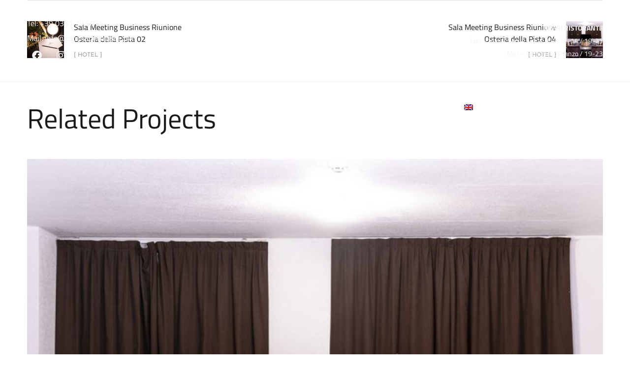

--- FILE ---
content_type: text/html; charset=UTF-8
request_url: https://osteriadellapista.com/portfolio/sala-meeting-business-riunione-osteria-della-pista-03/?lang=en
body_size: 18490
content:
<!doctype html>
<html lang="en-US">
<head>
	<meta charset="UTF-8">
	<meta name="viewport" content="width=device-width, initial-scale=1">
	<meta name="format-detection" content="telephone=no">
	<link rel="profile" href="https://gmpg.org/xfn/11">

	<title>Sala Meeting Business Riunione Osteria della Pista 03 &#8211; Osteria della Pista</title>
<meta name='robots' content='noindex, nofollow' />
<link rel="alternate" hreflang="en" href="https://osteriadellapista.com/portfolio/sala-meeting-business-riunione-osteria-della-pista-03/?lang=en" />
<link rel="alternate" hreflang="it" href="https://osteriadellapista.com/portfolio/sala-meeting-business-riunione-osteria-della-pista-03/" />
<link rel="alternate" hreflang="x-default" href="https://osteriadellapista.com/portfolio/sala-meeting-business-riunione-osteria-della-pista-03/" />
<link rel='dns-prefetch' href='//www.google.com' />
<link rel='dns-prefetch' href='//fonts.googleapis.com' />
<link rel="alternate" type="application/rss+xml" title="Osteria della Pista &raquo; Feed" href="https://osteriadellapista.com/feed/?lang=en" />
<link rel="alternate" type="application/rss+xml" title="Osteria della Pista &raquo; Comments Feed" href="https://osteriadellapista.com/comments/feed/?lang=en" />
<link rel="alternate" title="oEmbed (JSON)" type="application/json+oembed" href="https://osteriadellapista.com/wp-json/oembed/1.0/embed?url=https%3A%2F%2Fosteriadellapista.com%2Fportfolio%2Fsala-meeting-business-riunione-osteria-della-pista-03%2F%3Flang%3Den" />
<link rel="alternate" title="oEmbed (XML)" type="text/xml+oembed" href="https://osteriadellapista.com/wp-json/oembed/1.0/embed?url=https%3A%2F%2Fosteriadellapista.com%2Fportfolio%2Fsala-meeting-business-riunione-osteria-della-pista-03%2F%3Flang%3Den&#038;format=xml" />
<style id='wp-img-auto-sizes-contain-inline-css' type='text/css'>
img:is([sizes=auto i],[sizes^="auto," i]){contain-intrinsic-size:3000px 1500px}
/*# sourceURL=wp-img-auto-sizes-contain-inline-css */
</style>
<link rel='stylesheet' id='sbi_styles-css' href='https://osteriadellapista.com/wp-content/plugins/instagram-feed/css/sbi-styles.min.css?ver=6.0.5' type='text/css' media='all' />
<style id='wp-emoji-styles-inline-css' type='text/css'>

	img.wp-smiley, img.emoji {
		display: inline !important;
		border: none !important;
		box-shadow: none !important;
		height: 1em !important;
		width: 1em !important;
		margin: 0 0.07em !important;
		vertical-align: -0.1em !important;
		background: none !important;
		padding: 0 !important;
	}
/*# sourceURL=wp-emoji-styles-inline-css */
</style>
<link rel='stylesheet' id='wp-block-library-css' href='https://osteriadellapista.com/wp-includes/css/dist/block-library/style.min.css?ver=6.9' type='text/css' media='all' />
<style id='global-styles-inline-css' type='text/css'>
:root{--wp--preset--aspect-ratio--square: 1;--wp--preset--aspect-ratio--4-3: 4/3;--wp--preset--aspect-ratio--3-4: 3/4;--wp--preset--aspect-ratio--3-2: 3/2;--wp--preset--aspect-ratio--2-3: 2/3;--wp--preset--aspect-ratio--16-9: 16/9;--wp--preset--aspect-ratio--9-16: 9/16;--wp--preset--color--black: #000000;--wp--preset--color--cyan-bluish-gray: #abb8c3;--wp--preset--color--white: #ffffff;--wp--preset--color--pale-pink: #f78da7;--wp--preset--color--vivid-red: #cf2e2e;--wp--preset--color--luminous-vivid-orange: #ff6900;--wp--preset--color--luminous-vivid-amber: #fcb900;--wp--preset--color--light-green-cyan: #7bdcb5;--wp--preset--color--vivid-green-cyan: #00d084;--wp--preset--color--pale-cyan-blue: #8ed1fc;--wp--preset--color--vivid-cyan-blue: #0693e3;--wp--preset--color--vivid-purple: #9b51e0;--wp--preset--gradient--vivid-cyan-blue-to-vivid-purple: linear-gradient(135deg,rgb(6,147,227) 0%,rgb(155,81,224) 100%);--wp--preset--gradient--light-green-cyan-to-vivid-green-cyan: linear-gradient(135deg,rgb(122,220,180) 0%,rgb(0,208,130) 100%);--wp--preset--gradient--luminous-vivid-amber-to-luminous-vivid-orange: linear-gradient(135deg,rgb(252,185,0) 0%,rgb(255,105,0) 100%);--wp--preset--gradient--luminous-vivid-orange-to-vivid-red: linear-gradient(135deg,rgb(255,105,0) 0%,rgb(207,46,46) 100%);--wp--preset--gradient--very-light-gray-to-cyan-bluish-gray: linear-gradient(135deg,rgb(238,238,238) 0%,rgb(169,184,195) 100%);--wp--preset--gradient--cool-to-warm-spectrum: linear-gradient(135deg,rgb(74,234,220) 0%,rgb(151,120,209) 20%,rgb(207,42,186) 40%,rgb(238,44,130) 60%,rgb(251,105,98) 80%,rgb(254,248,76) 100%);--wp--preset--gradient--blush-light-purple: linear-gradient(135deg,rgb(255,206,236) 0%,rgb(152,150,240) 100%);--wp--preset--gradient--blush-bordeaux: linear-gradient(135deg,rgb(254,205,165) 0%,rgb(254,45,45) 50%,rgb(107,0,62) 100%);--wp--preset--gradient--luminous-dusk: linear-gradient(135deg,rgb(255,203,112) 0%,rgb(199,81,192) 50%,rgb(65,88,208) 100%);--wp--preset--gradient--pale-ocean: linear-gradient(135deg,rgb(255,245,203) 0%,rgb(182,227,212) 50%,rgb(51,167,181) 100%);--wp--preset--gradient--electric-grass: linear-gradient(135deg,rgb(202,248,128) 0%,rgb(113,206,126) 100%);--wp--preset--gradient--midnight: linear-gradient(135deg,rgb(2,3,129) 0%,rgb(40,116,252) 100%);--wp--preset--font-size--small: 13px;--wp--preset--font-size--medium: 20px;--wp--preset--font-size--large: 36px;--wp--preset--font-size--x-large: 42px;--wp--preset--spacing--20: 0.44rem;--wp--preset--spacing--30: 0.67rem;--wp--preset--spacing--40: 1rem;--wp--preset--spacing--50: 1.5rem;--wp--preset--spacing--60: 2.25rem;--wp--preset--spacing--70: 3.38rem;--wp--preset--spacing--80: 5.06rem;--wp--preset--shadow--natural: 6px 6px 9px rgba(0, 0, 0, 0.2);--wp--preset--shadow--deep: 12px 12px 50px rgba(0, 0, 0, 0.4);--wp--preset--shadow--sharp: 6px 6px 0px rgba(0, 0, 0, 0.2);--wp--preset--shadow--outlined: 6px 6px 0px -3px rgb(255, 255, 255), 6px 6px rgb(0, 0, 0);--wp--preset--shadow--crisp: 6px 6px 0px rgb(0, 0, 0);}:where(.is-layout-flex){gap: 0.5em;}:where(.is-layout-grid){gap: 0.5em;}body .is-layout-flex{display: flex;}.is-layout-flex{flex-wrap: wrap;align-items: center;}.is-layout-flex > :is(*, div){margin: 0;}body .is-layout-grid{display: grid;}.is-layout-grid > :is(*, div){margin: 0;}:where(.wp-block-columns.is-layout-flex){gap: 2em;}:where(.wp-block-columns.is-layout-grid){gap: 2em;}:where(.wp-block-post-template.is-layout-flex){gap: 1.25em;}:where(.wp-block-post-template.is-layout-grid){gap: 1.25em;}.has-black-color{color: var(--wp--preset--color--black) !important;}.has-cyan-bluish-gray-color{color: var(--wp--preset--color--cyan-bluish-gray) !important;}.has-white-color{color: var(--wp--preset--color--white) !important;}.has-pale-pink-color{color: var(--wp--preset--color--pale-pink) !important;}.has-vivid-red-color{color: var(--wp--preset--color--vivid-red) !important;}.has-luminous-vivid-orange-color{color: var(--wp--preset--color--luminous-vivid-orange) !important;}.has-luminous-vivid-amber-color{color: var(--wp--preset--color--luminous-vivid-amber) !important;}.has-light-green-cyan-color{color: var(--wp--preset--color--light-green-cyan) !important;}.has-vivid-green-cyan-color{color: var(--wp--preset--color--vivid-green-cyan) !important;}.has-pale-cyan-blue-color{color: var(--wp--preset--color--pale-cyan-blue) !important;}.has-vivid-cyan-blue-color{color: var(--wp--preset--color--vivid-cyan-blue) !important;}.has-vivid-purple-color{color: var(--wp--preset--color--vivid-purple) !important;}.has-black-background-color{background-color: var(--wp--preset--color--black) !important;}.has-cyan-bluish-gray-background-color{background-color: var(--wp--preset--color--cyan-bluish-gray) !important;}.has-white-background-color{background-color: var(--wp--preset--color--white) !important;}.has-pale-pink-background-color{background-color: var(--wp--preset--color--pale-pink) !important;}.has-vivid-red-background-color{background-color: var(--wp--preset--color--vivid-red) !important;}.has-luminous-vivid-orange-background-color{background-color: var(--wp--preset--color--luminous-vivid-orange) !important;}.has-luminous-vivid-amber-background-color{background-color: var(--wp--preset--color--luminous-vivid-amber) !important;}.has-light-green-cyan-background-color{background-color: var(--wp--preset--color--light-green-cyan) !important;}.has-vivid-green-cyan-background-color{background-color: var(--wp--preset--color--vivid-green-cyan) !important;}.has-pale-cyan-blue-background-color{background-color: var(--wp--preset--color--pale-cyan-blue) !important;}.has-vivid-cyan-blue-background-color{background-color: var(--wp--preset--color--vivid-cyan-blue) !important;}.has-vivid-purple-background-color{background-color: var(--wp--preset--color--vivid-purple) !important;}.has-black-border-color{border-color: var(--wp--preset--color--black) !important;}.has-cyan-bluish-gray-border-color{border-color: var(--wp--preset--color--cyan-bluish-gray) !important;}.has-white-border-color{border-color: var(--wp--preset--color--white) !important;}.has-pale-pink-border-color{border-color: var(--wp--preset--color--pale-pink) !important;}.has-vivid-red-border-color{border-color: var(--wp--preset--color--vivid-red) !important;}.has-luminous-vivid-orange-border-color{border-color: var(--wp--preset--color--luminous-vivid-orange) !important;}.has-luminous-vivid-amber-border-color{border-color: var(--wp--preset--color--luminous-vivid-amber) !important;}.has-light-green-cyan-border-color{border-color: var(--wp--preset--color--light-green-cyan) !important;}.has-vivid-green-cyan-border-color{border-color: var(--wp--preset--color--vivid-green-cyan) !important;}.has-pale-cyan-blue-border-color{border-color: var(--wp--preset--color--pale-cyan-blue) !important;}.has-vivid-cyan-blue-border-color{border-color: var(--wp--preset--color--vivid-cyan-blue) !important;}.has-vivid-purple-border-color{border-color: var(--wp--preset--color--vivid-purple) !important;}.has-vivid-cyan-blue-to-vivid-purple-gradient-background{background: var(--wp--preset--gradient--vivid-cyan-blue-to-vivid-purple) !important;}.has-light-green-cyan-to-vivid-green-cyan-gradient-background{background: var(--wp--preset--gradient--light-green-cyan-to-vivid-green-cyan) !important;}.has-luminous-vivid-amber-to-luminous-vivid-orange-gradient-background{background: var(--wp--preset--gradient--luminous-vivid-amber-to-luminous-vivid-orange) !important;}.has-luminous-vivid-orange-to-vivid-red-gradient-background{background: var(--wp--preset--gradient--luminous-vivid-orange-to-vivid-red) !important;}.has-very-light-gray-to-cyan-bluish-gray-gradient-background{background: var(--wp--preset--gradient--very-light-gray-to-cyan-bluish-gray) !important;}.has-cool-to-warm-spectrum-gradient-background{background: var(--wp--preset--gradient--cool-to-warm-spectrum) !important;}.has-blush-light-purple-gradient-background{background: var(--wp--preset--gradient--blush-light-purple) !important;}.has-blush-bordeaux-gradient-background{background: var(--wp--preset--gradient--blush-bordeaux) !important;}.has-luminous-dusk-gradient-background{background: var(--wp--preset--gradient--luminous-dusk) !important;}.has-pale-ocean-gradient-background{background: var(--wp--preset--gradient--pale-ocean) !important;}.has-electric-grass-gradient-background{background: var(--wp--preset--gradient--electric-grass) !important;}.has-midnight-gradient-background{background: var(--wp--preset--gradient--midnight) !important;}.has-small-font-size{font-size: var(--wp--preset--font-size--small) !important;}.has-medium-font-size{font-size: var(--wp--preset--font-size--medium) !important;}.has-large-font-size{font-size: var(--wp--preset--font-size--large) !important;}.has-x-large-font-size{font-size: var(--wp--preset--font-size--x-large) !important;}
/*# sourceURL=global-styles-inline-css */
</style>

<style id='classic-theme-styles-inline-css' type='text/css'>
/*! This file is auto-generated */
.wp-block-button__link{color:#fff;background-color:#32373c;border-radius:9999px;box-shadow:none;text-decoration:none;padding:calc(.667em + 2px) calc(1.333em + 2px);font-size:1.125em}.wp-block-file__button{background:#32373c;color:#fff;text-decoration:none}
/*# sourceURL=/wp-includes/css/classic-themes.min.css */
</style>
<link rel='stylesheet' id='contact-form-7-css' href='https://osteriadellapista.com/wp-content/plugins/contact-form-7/includes/css/styles.css?ver=5.5.6.1' type='text/css' media='all' />
<link rel='stylesheet' id='wpml-menu-item-0-css' href='//osteriadellapista.com/wp-content/plugins/sitepress-multilingual-cms/templates/language-switchers/menu-item/style.min.css?ver=1' type='text/css' media='all' />
<link rel='stylesheet' id='theratio-fonts-css' href='https://fonts.googleapis.com/css?family=Raleway%3A300%2C300i%2C400%2C400i%2C500%2C500i%2C600%2C600i%2C700%2C700i%2C800%2C800i%2C900%2C900i%7CTitillium+Web%3A300%2C300i%2C400%2C400i%2C600%2C600i%2C700%2C700i%2C900%7CJosefin+Sans%3A300%2C300i%2C400%2C400i%2C500%2C500i%2C600%2C600i%2C700%2C700i&#038;subset=latin%2Clatin-ext' type='text/css' media='all' />
<link rel='stylesheet' id='bootstrap-css' href='https://osteriadellapista.com/wp-content/themes/theratio/css/bootstrap.css?ver=4.0' type='text/css' media='all' />
<link rel='stylesheet' id='theratio-awesome-font-css' href='https://osteriadellapista.com/wp-content/themes/theratio/css/font-awesome.min.css?ver=6.9' type='text/css' media='all' />
<link rel='stylesheet' id='theratio-flaticon-font-css' href='https://osteriadellapista.com/wp-content/themes/theratio/css/flaticon.css?ver=6.9' type='text/css' media='all' />
<link rel='stylesheet' id='lightgallery-css' href='https://osteriadellapista.com/wp-content/themes/theratio/css/lightgallery.css?ver=6.9' type='text/css' media='all' />
<link rel='stylesheet' id='swiper-css' href='https://osteriadellapista.com/wp-content/plugins/elementor/assets/lib/swiper/v8/css/swiper.min.css?ver=8.4.5' type='text/css' media='all' />
<link rel='stylesheet' id='theratio-style-css' href='https://osteriadellapista.com/wp-content/themes/theratio/style.css?ver=6.9' type='text/css' media='all' />
<link rel='stylesheet' id='theratio-preload-css' href='https://osteriadellapista.com/wp-content/themes/theratio/css/royal-preload.css?ver=6.9' type='text/css' media='all' />
<script type="text/javascript" src="https://osteriadellapista.com/wp-includes/js/jquery/jquery.min.js?ver=3.7.1" id="jquery-core-js"></script>
<script type="text/javascript" src="https://osteriadellapista.com/wp-includes/js/jquery/jquery-migrate.min.js?ver=3.4.1" id="jquery-migrate-js"></script>
<script type="text/javascript" id="wpml-cookie-js-extra">
/* <![CDATA[ */
var wpml_cookies = {"wp-wpml_current_language":{"value":"en","expires":1,"path":"/"}};
var wpml_cookies = {"wp-wpml_current_language":{"value":"en","expires":1,"path":"/"}};
//# sourceURL=wpml-cookie-js-extra
/* ]]> */
</script>
<script type="text/javascript" src="https://osteriadellapista.com/wp-content/plugins/sitepress-multilingual-cms/res/js/cookies/language-cookie.js?ver=4.5.7" id="wpml-cookie-js"></script>
<script type="text/javascript" id="theratio_scripts-js-extra">
/* <![CDATA[ */
var theratio_loadmore_params = {"ajaxurl":"https://osteriadellapista.com/wp-admin/admin-ajax.php"};
//# sourceURL=theratio_scripts-js-extra
/* ]]> */
</script>
<script type="text/javascript" src="https://osteriadellapista.com/wp-content/themes/theratio/js/myloadmore.js?ver=1768840630" id="theratio_scripts-js"></script>
<link rel="https://api.w.org/" href="https://osteriadellapista.com/wp-json/" /><link rel="EditURI" type="application/rsd+xml" title="RSD" href="https://osteriadellapista.com/xmlrpc.php?rsd" />
<meta name="generator" content="WordPress 6.9" />
<link rel="canonical" href="https://osteriadellapista.com/portfolio/sala-meeting-business-riunione-osteria-della-pista-03/" />
<link rel='shortlink' href='https://osteriadellapista.com/?p=6425&#038;lang=en' />
<meta name="generator" content="WPML ver:4.5.7 stt:1,27;" />
<!-- HFCM by 99 Robots - Snippet # 4: Jquery -->
<link rel="stylesheet" href="https://code.jquery.com/ui/1.12.1/themes/base/jquery-ui.css">
<script src="https://code.jquery.com/ui/1.12.1/jquery-ui.min.js"></script>
<!-- /end HFCM by 99 Robots -->
<meta name="ti-site-data" content="[base64]" /><meta name="generator" content="Elementor 3.29.0; features: additional_custom_breakpoints, e_local_google_fonts; settings: css_print_method-external, google_font-enabled, font_display-auto">
			<style>
				.e-con.e-parent:nth-of-type(n+4):not(.e-lazyloaded):not(.e-no-lazyload),
				.e-con.e-parent:nth-of-type(n+4):not(.e-lazyloaded):not(.e-no-lazyload) * {
					background-image: none !important;
				}
				@media screen and (max-height: 1024px) {
					.e-con.e-parent:nth-of-type(n+3):not(.e-lazyloaded):not(.e-no-lazyload),
					.e-con.e-parent:nth-of-type(n+3):not(.e-lazyloaded):not(.e-no-lazyload) * {
						background-image: none !important;
					}
				}
				@media screen and (max-height: 640px) {
					.e-con.e-parent:nth-of-type(n+2):not(.e-lazyloaded):not(.e-no-lazyload),
					.e-con.e-parent:nth-of-type(n+2):not(.e-lazyloaded):not(.e-no-lazyload) * {
						background-image: none !important;
					}
				}
			</style>
			<meta name="generator" content="Powered by Slider Revolution 6.5.8 - responsive, Mobile-Friendly Slider Plugin for WordPress with comfortable drag and drop interface." />
<link rel="icon" href="https://osteriadellapista.com/wp-content/uploads/2021/09/cropped-Favicon-32x32.png" sizes="32x32" />
<link rel="icon" href="https://osteriadellapista.com/wp-content/uploads/2021/09/cropped-Favicon-192x192.png" sizes="192x192" />
<link rel="apple-touch-icon" href="https://osteriadellapista.com/wp-content/uploads/2021/09/cropped-Favicon-180x180.png" />
<meta name="msapplication-TileImage" content="https://osteriadellapista.com/wp-content/uploads/2021/09/cropped-Favicon-270x270.png" />
<script type="text/javascript">function setREVStartSize(e){
			//window.requestAnimationFrame(function() {				 
				window.RSIW = window.RSIW===undefined ? window.innerWidth : window.RSIW;	
				window.RSIH = window.RSIH===undefined ? window.innerHeight : window.RSIH;	
				try {								
					var pw = document.getElementById(e.c).parentNode.offsetWidth,
						newh;
					pw = pw===0 || isNaN(pw) ? window.RSIW : pw;
					e.tabw = e.tabw===undefined ? 0 : parseInt(e.tabw);
					e.thumbw = e.thumbw===undefined ? 0 : parseInt(e.thumbw);
					e.tabh = e.tabh===undefined ? 0 : parseInt(e.tabh);
					e.thumbh = e.thumbh===undefined ? 0 : parseInt(e.thumbh);
					e.tabhide = e.tabhide===undefined ? 0 : parseInt(e.tabhide);
					e.thumbhide = e.thumbhide===undefined ? 0 : parseInt(e.thumbhide);
					e.mh = e.mh===undefined || e.mh=="" || e.mh==="auto" ? 0 : parseInt(e.mh,0);		
					if(e.layout==="fullscreen" || e.l==="fullscreen") 						
						newh = Math.max(e.mh,window.RSIH);					
					else{					
						e.gw = Array.isArray(e.gw) ? e.gw : [e.gw];
						for (var i in e.rl) if (e.gw[i]===undefined || e.gw[i]===0) e.gw[i] = e.gw[i-1];					
						e.gh = e.el===undefined || e.el==="" || (Array.isArray(e.el) && e.el.length==0)? e.gh : e.el;
						e.gh = Array.isArray(e.gh) ? e.gh : [e.gh];
						for (var i in e.rl) if (e.gh[i]===undefined || e.gh[i]===0) e.gh[i] = e.gh[i-1];
											
						var nl = new Array(e.rl.length),
							ix = 0,						
							sl;					
						e.tabw = e.tabhide>=pw ? 0 : e.tabw;
						e.thumbw = e.thumbhide>=pw ? 0 : e.thumbw;
						e.tabh = e.tabhide>=pw ? 0 : e.tabh;
						e.thumbh = e.thumbhide>=pw ? 0 : e.thumbh;					
						for (var i in e.rl) nl[i] = e.rl[i]<window.RSIW ? 0 : e.rl[i];
						sl = nl[0];									
						for (var i in nl) if (sl>nl[i] && nl[i]>0) { sl = nl[i]; ix=i;}															
						var m = pw>(e.gw[ix]+e.tabw+e.thumbw) ? 1 : (pw-(e.tabw+e.thumbw)) / (e.gw[ix]);					
						newh =  (e.gh[ix] * m) + (e.tabh + e.thumbh);
					}
					var el = document.getElementById(e.c);
					if (el!==null && el) el.style.height = newh+"px";					
					el = document.getElementById(e.c+"_wrapper");
					if (el!==null && el) {
						el.style.height = newh+"px";
						el.style.display = "block";
					}
				} catch(e){
					console.log("Failure at Presize of Slider:" + e)
				}					   
			//});
		  };</script>
		<style type="text/css" id="wp-custom-css">
			.blog-post .entry-media img{
	width: 100%;
}
.widget_media_image img{
	width: 100%;
}
.style-2 .octf-cta-header .h-search-form-field{ right: 0; }

.page-id-3355 .side-panel{
	right: auto;
	left: 0;
	transform: translateX(-100%);
}
.page-id-3355 .side-panel.side-panel-open{
	transform: translateX(0);
}

.btn-details{
	color: #004C25;
	font-size: 16px;
}
.btn-details::before{
	background: #BCA07B;
}

.inner-golden-border{
	outline: 1px solid #BCA07B;
	outline-offset: -24px;
}

#site-header .header-desktop .sub-header:not(.is-stuck) #small-logo-desktop,
#site-header .header-desktop .sub-header:not(.is-stuck) #button-cta-desktop{
	display: none !important;
}

#site-footer a{
	color: #BCA07B;
}

#site-footer a:hover{
	color: #FFFFFF;
}

.swiper-container-horizontal > .swiper-pagination-bullets{
	bottom: -5px;
}

.page-title {
    margin-top: 250px;
}

select{
	width: 100%;
border: none;
border-bottom: 1px solid rgba(0,0,0,0.1);
}

.wpcf7 input{
	border-bottom: 1px solid rgba(0,0,0,0.1);
}

.wpcf7 .main-form button{
	background-color: transparent;
	border: none;
}

.wpcf7 .main-form p{
	color: #333333;
}

.cate-lines img{
	width: 100%;
}

.servizi-box > .elementor-widget-container{
	min-height: 200px;
}

.link-underline a > span{
	color: #bca07b;
}
.link-underline a:hover > span{
	color: #ffffff;
}


@media only screen and (max-width: 767px){
	.elementor-widget-wrap > .elementor-element.elementor-absolute.relative-mobile{
		position: relative;
	}	
	
	.page-title{
		margin-top: 125px;
		font-size: 40px !important;
	}
	
	#back-to-top.show{
		bottom: 20px;
		right: 20px;
	}
}

#giornoNumberCheckIn, #giornoNumberCheckOut,
#giornoTextCheckIn, #giornoTextCheckOut,
#numCamere{
	color: #f4f4f4;
}

#cinqueStelleBolContainer > div:first-child{
	border: 1px solid #bca07b;
}

#cinqueStelleBolContainer .btn-rounded, #composizioneCamereModal .btn-rounded{
	border-radius: 0px !important;
}

#site-header .header-mobile .elementor-section.elementor-top-section:not(.is-stuck) #small-logo-mobile,
#site-header .header-mobile .elementor-section.elementor-top-section:not(.is-stuck) #menu-mobile i.ot-flaticon-menu{
	filter: brightness(10);
}

.header-mobile .mobile_mainmenu li.current-menu-item > a{
	color: #bca07b;
}

.header-mobile .mobile_mainmenu li.menu-item:nth-last-of-type(-n+6) > a{
	color: #bca07b;
	font-weight: bold;
}

.clickable-header-element a:hover{
	color: #dadada !important;
}

.cate-lines:hover img{
	transform: scale(1.1);
}
.cate-lines{
	overflow: hidden;
}

.entry-meta{
	display: none;
}

.post-box:not(.blog-post):hover .post-inner {
  border-color: #bca07b;
}

.lg-sub-html{
	display: none;
}

.phone-icon{
	top: 74vh !important;
}
.email-icon{
	top: 80vh !important;
}
.lateral-icon > div{
	padding: 10px 10px 0px 10px !important;
}
.lateral-icon i:before{
	z-index: 999 !important;
	color: #fff !important;
}

#back-to-top{
	z-index: 998;	
}

@media only screen and (max-width: 1400px){
	.special-columns > div{
		padding-top: 240px !important;
		padding-bottom: 120px !important;
	}
}


@media only screen and (min-width: 1400px) and (max-width: 1600px){
	.special-columns > div{
		padding-top: 300px !important;
		padding-bottom: 200px !important;
	}
}

@media only screen and (min-width: 1600px) and (max-width: 1920px){
	.special-columns > div{
		padding-top: 300px !important;
		padding-bottom: 250px !important;
	}
}

@media only screen and (min-width: 1921px){
	.special-columns > div{
		padding-top: 450px !important;
		padding-bottom: 350px !important;
	}
}		</style>
		<style id="kirki-inline-styles">.page-header{background-image:url("https://osteriadellapista.com/wp-content/uploads/2022/03/header-eventi.jpg");}body, .elementor-element .elementor-widget-text-editor, .elementor-element .elementor-widget-icon-list .elementor-icon-list-item{color:#555555;}h1, .elementor-widget.elementor-widget-heading h1.elementor-heading-title{color:#1a1a1a;}h2, .elementor-widget.elementor-widget-heading h2.elementor-heading-title{color:#1a1a1a;}h3, .elementor-widget.elementor-widget-heading h3.elementor-heading-title{color:#1a1a1a;}h4, .elementor-widget.elementor-widget-heading h4.elementor-heading-title{color:#1a1a1a;}h5, .elementor-widget.elementor-widget-heading h5.elementor-heading-title{color:#1a1a1a;}h6, .elementor-widget.elementor-widget-heading h6.elementor-heading-title{color:#1a1a1a;}body.royal_preloader{color:#1a1a1a;}#royal_preloader.royal_preloader_progress .royal_preloader_percentage, #royal_preloader.royal_preloader_logo .royal_preloader_percentage, #royal_preloader.royal_preloader_scale_text .royal_preloader_loader{font-family:Josefin Sans;font-size:20px;font-weight:400;line-height:40px;color:#9f9e9e;}@media (max-width: 767px){}@media (min-width: 768px) and (max-width: 1024px){}@media (min-width: 1024px){}/* vietnamese */
@font-face {
  font-family: 'Josefin Sans';
  font-style: normal;
  font-weight: 400;
  font-display: swap;
  src: url(https://osteriadellapista.com/wp-content/fonts/josefin-sans/font) format('woff');
  unicode-range: U+0102-0103, U+0110-0111, U+0128-0129, U+0168-0169, U+01A0-01A1, U+01AF-01B0, U+0300-0301, U+0303-0304, U+0308-0309, U+0323, U+0329, U+1EA0-1EF9, U+20AB;
}
/* latin-ext */
@font-face {
  font-family: 'Josefin Sans';
  font-style: normal;
  font-weight: 400;
  font-display: swap;
  src: url(https://osteriadellapista.com/wp-content/fonts/josefin-sans/font) format('woff');
  unicode-range: U+0100-02BA, U+02BD-02C5, U+02C7-02CC, U+02CE-02D7, U+02DD-02FF, U+0304, U+0308, U+0329, U+1D00-1DBF, U+1E00-1E9F, U+1EF2-1EFF, U+2020, U+20A0-20AB, U+20AD-20C0, U+2113, U+2C60-2C7F, U+A720-A7FF;
}
/* latin */
@font-face {
  font-family: 'Josefin Sans';
  font-style: normal;
  font-weight: 400;
  font-display: swap;
  src: url(https://osteriadellapista.com/wp-content/fonts/josefin-sans/font) format('woff');
  unicode-range: U+0000-00FF, U+0131, U+0152-0153, U+02BB-02BC, U+02C6, U+02DA, U+02DC, U+0304, U+0308, U+0329, U+2000-206F, U+20AC, U+2122, U+2191, U+2193, U+2212, U+2215, U+FEFF, U+FFFD;
}/* vietnamese */
@font-face {
  font-family: 'Josefin Sans';
  font-style: normal;
  font-weight: 400;
  font-display: swap;
  src: url(https://osteriadellapista.com/wp-content/fonts/josefin-sans/font) format('woff');
  unicode-range: U+0102-0103, U+0110-0111, U+0128-0129, U+0168-0169, U+01A0-01A1, U+01AF-01B0, U+0300-0301, U+0303-0304, U+0308-0309, U+0323, U+0329, U+1EA0-1EF9, U+20AB;
}
/* latin-ext */
@font-face {
  font-family: 'Josefin Sans';
  font-style: normal;
  font-weight: 400;
  font-display: swap;
  src: url(https://osteriadellapista.com/wp-content/fonts/josefin-sans/font) format('woff');
  unicode-range: U+0100-02BA, U+02BD-02C5, U+02C7-02CC, U+02CE-02D7, U+02DD-02FF, U+0304, U+0308, U+0329, U+1D00-1DBF, U+1E00-1E9F, U+1EF2-1EFF, U+2020, U+20A0-20AB, U+20AD-20C0, U+2113, U+2C60-2C7F, U+A720-A7FF;
}
/* latin */
@font-face {
  font-family: 'Josefin Sans';
  font-style: normal;
  font-weight: 400;
  font-display: swap;
  src: url(https://osteriadellapista.com/wp-content/fonts/josefin-sans/font) format('woff');
  unicode-range: U+0000-00FF, U+0131, U+0152-0153, U+02BB-02BC, U+02C6, U+02DA, U+02DC, U+0304, U+0308, U+0329, U+2000-206F, U+20AC, U+2122, U+2191, U+2193, U+2212, U+2215, U+FEFF, U+FFFD;
}/* vietnamese */
@font-face {
  font-family: 'Josefin Sans';
  font-style: normal;
  font-weight: 400;
  font-display: swap;
  src: url(https://osteriadellapista.com/wp-content/fonts/josefin-sans/font) format('woff');
  unicode-range: U+0102-0103, U+0110-0111, U+0128-0129, U+0168-0169, U+01A0-01A1, U+01AF-01B0, U+0300-0301, U+0303-0304, U+0308-0309, U+0323, U+0329, U+1EA0-1EF9, U+20AB;
}
/* latin-ext */
@font-face {
  font-family: 'Josefin Sans';
  font-style: normal;
  font-weight: 400;
  font-display: swap;
  src: url(https://osteriadellapista.com/wp-content/fonts/josefin-sans/font) format('woff');
  unicode-range: U+0100-02BA, U+02BD-02C5, U+02C7-02CC, U+02CE-02D7, U+02DD-02FF, U+0304, U+0308, U+0329, U+1D00-1DBF, U+1E00-1E9F, U+1EF2-1EFF, U+2020, U+20A0-20AB, U+20AD-20C0, U+2113, U+2C60-2C7F, U+A720-A7FF;
}
/* latin */
@font-face {
  font-family: 'Josefin Sans';
  font-style: normal;
  font-weight: 400;
  font-display: swap;
  src: url(https://osteriadellapista.com/wp-content/fonts/josefin-sans/font) format('woff');
  unicode-range: U+0000-00FF, U+0131, U+0152-0153, U+02BB-02BC, U+02C6, U+02DA, U+02DC, U+0304, U+0308, U+0329, U+2000-206F, U+20AC, U+2122, U+2191, U+2193, U+2212, U+2215, U+FEFF, U+FFFD;
}</style><link rel='stylesheet' id='elementor-frontend-css' href='https://osteriadellapista.com/wp-content/plugins/elementor/assets/css/frontend.min.css?ver=3.29.0' type='text/css' media='all' />
<link rel='stylesheet' id='elementor-post-4554-css' href='https://osteriadellapista.com/wp-content/uploads/elementor/css/post-4554.css?ver=1761514141' type='text/css' media='all' />
<link rel='stylesheet' id='widget-heading-css' href='https://osteriadellapista.com/wp-content/plugins/elementor/assets/css/widget-heading.min.css?ver=3.29.0' type='text/css' media='all' />
<link rel='stylesheet' id='widget-social-icons-css' href='https://osteriadellapista.com/wp-content/plugins/elementor/assets/css/widget-social-icons.min.css?ver=3.29.0' type='text/css' media='all' />
<link rel='stylesheet' id='e-apple-webkit-css' href='https://osteriadellapista.com/wp-content/plugins/elementor/assets/css/conditionals/apple-webkit.min.css?ver=3.29.0' type='text/css' media='all' />
<link rel='stylesheet' id='elementor-post-5593-css' href='https://osteriadellapista.com/wp-content/uploads/elementor/css/post-5593.css?ver=1761514141' type='text/css' media='all' />
<link rel='stylesheet' id='elementor-post-4793-css' href='https://osteriadellapista.com/wp-content/uploads/elementor/css/post-4793.css?ver=1761514141' type='text/css' media='all' />
<link rel='stylesheet' id='widget-image-css' href='https://osteriadellapista.com/wp-content/plugins/elementor/assets/css/widget-image.min.css?ver=3.29.0' type='text/css' media='all' />
<link rel='stylesheet' id='widget-icon-list-css' href='https://osteriadellapista.com/wp-content/plugins/elementor/assets/css/widget-icon-list.min.css?ver=3.29.0' type='text/css' media='all' />
<link rel='stylesheet' id='elementor-icons-css' href='https://osteriadellapista.com/wp-content/plugins/elementor/assets/lib/eicons/css/elementor-icons.min.css?ver=5.40.0' type='text/css' media='all' />
<link rel='stylesheet' id='elementor-post-7-css' href='https://osteriadellapista.com/wp-content/uploads/elementor/css/post-7.css?ver=1761514131' type='text/css' media='all' />
<link rel='stylesheet' id='elementor-gf-local-titilliumweb-css' href='https://osteriadellapista.com/wp-content/uploads/elementor/google-fonts/css/titilliumweb.css?ver=1748415937' type='text/css' media='all' />
<link rel='stylesheet' id='elementor-gf-local-raleway-css' href='https://osteriadellapista.com/wp-content/uploads/elementor/google-fonts/css/raleway.css?ver=1748415933' type='text/css' media='all' />
<link rel='stylesheet' id='elementor-gf-local-josefinsans-css' href='https://osteriadellapista.com/wp-content/uploads/elementor/google-fonts/css/josefinsans.css?ver=1748415945' type='text/css' media='all' />
<link rel='stylesheet' id='elementor-icons-shared-0-css' href='https://osteriadellapista.com/wp-content/plugins/elementor/assets/lib/font-awesome/css/fontawesome.min.css?ver=5.15.3' type='text/css' media='all' />
<link rel='stylesheet' id='elementor-icons-fa-brands-css' href='https://osteriadellapista.com/wp-content/plugins/elementor/assets/lib/font-awesome/css/brands.min.css?ver=5.15.3' type='text/css' media='all' />
<link rel='stylesheet' id='elementor-icons-fa-solid-css' href='https://osteriadellapista.com/wp-content/plugins/elementor/assets/lib/font-awesome/css/solid.min.css?ver=5.15.3' type='text/css' media='all' />
<link rel='stylesheet' id='elementor-icons-fa-regular-css' href='https://osteriadellapista.com/wp-content/plugins/elementor/assets/lib/font-awesome/css/regular.min.css?ver=5.15.3' type='text/css' media='all' />
<link rel='stylesheet' id='rs-plugin-settings-css' href='https://osteriadellapista.com/wp-content/plugins/revslider/public/assets/css/rs6.css?ver=6.5.8' type='text/css' media='all' />
<style id='rs-plugin-settings-inline-css' type='text/css'>
#rs-demo-id {}
/*# sourceURL=rs-plugin-settings-inline-css */
</style>
</head>

<body data-rsssl=1 class="wp-singular ot_portfolio-template-default single single-ot_portfolio postid-6425 single-format-image wp-custom-logo wp-theme-theratio header-horizontal royal_preloader elementor-default elementor-kit-7">
<div id="royal_preloader" data-mode="logo"
            data-width="195"
            data-height="200"
            data-color="#222"
            data-bgcolor="#1a1a1a"
            data-url="https://osteriadellapista.com/wp-content/uploads/2022/02/Logo-caricamento-hr.svg"
            data-text="Theratio - Architecture &amp; Interior Design"></div>
<div id="page" class="site">

<!-- #site-header-open -->
<header id="site-header" class="site-header header-transparent">

    <!-- #header-desktop-open -->
    
    <div class="header-desktop">		<div data-elementor-type="wp-post" data-elementor-id="4554" class="elementor elementor-4554">
						<section class="elementor-section elementor-top-section elementor-element elementor-element-aa59b40 elementor-section-boxed elementor-section-height-default elementor-section-height-default" data-id="aa59b40" data-element_type="section" data-settings="{&quot;background_background&quot;:&quot;classic&quot;}">
						<div class="elementor-container elementor-column-gap-extended">
					<div class="elementor-column elementor-col-33 elementor-top-column elementor-element elementor-element-f5a57e3 ot-column-items-center ot-flex-column-vertical" data-id="f5a57e3" data-element_type="column">
			<div class="elementor-widget-wrap elementor-element-populated">
						<div class="elementor-element elementor-element-51123ca clickable-header-element elementor-widget elementor-widget-heading" data-id="51123ca" data-element_type="widget" data-widget_type="heading.default">
				<div class="elementor-widget-container">
					<span class="elementor-heading-title elementor-size-default"><a href="tel:00390331295054">Tel: +39 0331 29 5054</a></span>				</div>
				</div>
				<div class="elementor-element elementor-element-544007d clickable-header-element elementor-widget elementor-widget-heading" data-id="544007d" data-element_type="widget" data-widget_type="heading.default">
				<div class="elementor-widget-container">
					<span class="elementor-heading-title elementor-size-default"><a href="mailto:info@osteriadellapista.com" target="_blank" rel="nofollow">Mail: info@osteriadellapista.com</a></span>				</div>
				</div>
				<div class="elementor-element elementor-element-9b1205c e-grid-align-left elementor-shape-rounded elementor-grid-0 elementor-widget elementor-widget-social-icons" data-id="9b1205c" data-element_type="widget" data-widget_type="social-icons.default">
				<div class="elementor-widget-container">
							<div class="elementor-social-icons-wrapper elementor-grid" role="list">
							<span class="elementor-grid-item" role="listitem">
					<a class="elementor-icon elementor-social-icon elementor-social-icon-facebook elementor-repeater-item-202243d" href="https://www.facebook.com/OsteriaDellaPista/" target="_blank">
						<span class="elementor-screen-only">Facebook</span>
						<i class="fab fa-facebook"></i>					</a>
				</span>
							<span class="elementor-grid-item" role="listitem">
					<a class="elementor-icon elementor-social-icon elementor-social-icon-instagram elementor-repeater-item-90e2e01" href="https://www.instagram.com/osteriadellapista1875/" target="_blank">
						<span class="elementor-screen-only">Instagram</span>
						<i class="fab fa-instagram"></i>					</a>
				</span>
					</div>
						</div>
				</div>
					</div>
		</div>
				<div class="elementor-column elementor-col-33 elementor-top-column elementor-element elementor-element-888ae44 ot-flex-column-horizontal" data-id="888ae44" data-element_type="column">
			<div class="elementor-widget-wrap elementor-element-populated">
						<div class="elementor-element elementor-element-58b64c0 elementor-widget elementor-widget-ilogo" data-id="58b64c0" data-element_type="widget" data-widget_type="ilogo.default">
				<div class="elementor-widget-container">
								
	    	<div class="the-logo">
				<a href="https://osteriadellapista.com/?lang=en">
					<img src="https://osteriadellapista.com/wp-content/uploads/2022/05/logo-osteria-della-pista-bianco-grande.svg" alt="Osteria della Pista">
				</a>			        
		    </div>
		    
	    				</div>
				</div>
					</div>
		</div>
				<div class="elementor-column elementor-col-33 elementor-top-column elementor-element elementor-element-ee5662f ot-column-items-center" data-id="ee5662f" data-element_type="column">
			<div class="elementor-widget-wrap elementor-element-populated">
						<div class="elementor-element elementor-element-ef838ff elementor-widget elementor-widget-text-editor" data-id="ef838ff" data-element_type="widget" data-widget_type="text-editor.default">
				<div class="elementor-widget-container">
									<p><strong>ORARI RISTORANTE</strong><br />Lun &#8211; Mar &#8211; Ven &#8211; Sab &#8211; Dom 12-14 / 19-23<br />Mer &#8211; Gio Chiuso Pranzo / 19-23</p>								</div>
				</div>
					</div>
		</div>
					</div>
		</section>
				<section class="elementor-section elementor-top-section elementor-element elementor-element-94638d4 is-fixed elementor-section-height-min-height sub-header elementor-section-boxed elementor-section-height-default elementor-section-items-middle" data-id="94638d4" data-element_type="section" data-settings="{&quot;background_background&quot;:&quot;classic&quot;}">
						<div class="elementor-container elementor-column-gap-extended">
					<div class="elementor-column elementor-col-16 elementor-top-column elementor-element elementor-element-eb2acb9" data-id="eb2acb9" data-element_type="column">
			<div class="elementor-widget-wrap elementor-element-populated">
						<div class="elementor-element elementor-element-084aef0 elementor-widget elementor-widget-ilogo" data-id="084aef0" data-element_type="widget" id="small-logo-desktop" data-widget_type="ilogo.default">
				<div class="elementor-widget-container">
								
	    	<div class="the-logo">
				<a href="https://osteriadellapista.com/?lang=en">
					<img src="https://osteriadellapista.com/wp-content/uploads/2021/09/logo-osteria-della-pista-bianco-grande-colorato.svg" alt="Osteria della Pista">
				</a>			        
		    </div>
		    
	    				</div>
				</div>
					</div>
		</div>
				<div class="elementor-column elementor-col-66 elementor-top-column elementor-element elementor-element-6d13883 ot-flex-column-horizontal" data-id="6d13883" data-element_type="column">
			<div class="elementor-widget-wrap elementor-element-populated">
						<div class="elementor-element elementor-element-230be1a elementor-widget elementor-widget-imenu" data-id="230be1a" data-element_type="widget" data-widget_type="imenu.default">
				<div class="elementor-widget-container">
										    	<nav id="site-navigation" class="main-navigation ">			
					<ul id="primary-menu" class="menu"><li id="menu-item-9340" class="menu-item menu-item-type-post_type menu-item-object-page menu-item-has-children menu-item-9340"><a href="https://osteriadellapista.com/osteria-pizza/?lang=en">Osteria &#038; Pizza</a>
<ul class="sub-menu">
	<li id="menu-item-9344" class="menu-item menu-item-type-custom menu-item-object-custom menu-item-9344"><a href="https://osteriadellapista.plateform.app/reserve">Book a table</a></li>
	<li id="menu-item-9345" class="menu-item menu-item-type-custom menu-item-object-custom menu-item-9345"><a href="https://osteriadellapista.plateform.app/takeaway">Take away &#038; Delivery</a></li>
	<li id="menu-item-9346" class="menu-item menu-item-type-custom menu-item-object-custom menu-item-9346"><a href="https://osteriadellapista.com/wp-content/uploads/2023/03/MENU-CUCINA-GIUGNO-2024-ENG.pdf">Menù</a></li>
</ul>
</li>
<li id="menu-item-9339" class="menu-item menu-item-type-post_type menu-item-object-page menu-item-9339"><a href="https://osteriadellapista.com/hotel/?lang=en">Hotel</a></li>
<li id="menu-item-9341" class="menu-item menu-item-type-post_type menu-item-object-page menu-item-9341"><a href="https://osteriadellapista.com/services/?lang=en">Services</a></li>
<li id="menu-item-9335" class="menu-item menu-item-type-post_type menu-item-object-page menu-item-9335"><a href="https://osteriadellapista.com/activity/?lang=en">Activities</a></li>
<li id="menu-item-9343" class="menu-item menu-item-type-post_type menu-item-object-page menu-item-9343"><a href="https://osteriadellapista.com/about-us/?lang=en">About us</a></li>
<li id="menu-item-9338" class="menu-item menu-item-type-post_type menu-item-object-page menu-item-9338"><a href="https://osteriadellapista.com/gallery/?lang=en">Gallery</a></li>
<li id="menu-item-wpml-ls-29-en" class="menu-item wpml-ls-slot-29 wpml-ls-item wpml-ls-item-en wpml-ls-current-language wpml-ls-menu-item wpml-ls-first-item menu-item-type-wpml_ls_menu_item menu-item-object-wpml_ls_menu_item menu-item-has-children menu-item-wpml-ls-29-en"><a href="https://osteriadellapista.com/portfolio/sala-meeting-business-riunione-osteria-della-pista-03/?lang=en"><img
            class="wpml-ls-flag"
            src="https://osteriadellapista.com/wp-content/plugins/sitepress-multilingual-cms/res/flags/en.png"
            alt="English"
            
            
    /></a>
<ul class="sub-menu">
	<li id="menu-item-wpml-ls-29-it" class="menu-item wpml-ls-slot-29 wpml-ls-item wpml-ls-item-it wpml-ls-menu-item wpml-ls-last-item menu-item-type-wpml_ls_menu_item menu-item-object-wpml_ls_menu_item menu-item-wpml-ls-29-it"><a href="https://osteriadellapista.com/portfolio/sala-meeting-business-riunione-osteria-della-pista-03/"><img
            class="wpml-ls-flag"
            src="https://osteriadellapista.com/wp-content/plugins/sitepress-multilingual-cms/res/flags/it.png"
            alt="Italian"
            
            
    /></a></li>
</ul>
</li>
</ul>				</nav>
		    	    				</div>
				</div>
					</div>
		</div>
				<div class="elementor-column elementor-col-16 elementor-top-column elementor-element elementor-element-067dfe9 ot-flex-column-horizontal" data-id="067dfe9" data-element_type="column">
			<div class="elementor-widget-wrap elementor-element-populated">
						<div class="elementor-element elementor-element-d4bd921 elementor-align-center elementor-widget elementor-widget-button" data-id="d4bd921" data-element_type="widget" id="button-cta-desktop" data-widget_type="button.default">
				<div class="elementor-widget-container">
									<div class="elementor-button-wrapper">
					<a class="elementor-button elementor-button-link elementor-size-sm" href="https://osteriadellapista.plateform.app/reserve" target="_blank">
						<span class="elementor-button-content-wrapper">
									<span class="elementor-button-text">PRENOTA TAVOLO</span>
					</span>
					</a>
				</div>
								</div>
				</div>
					</div>
		</div>
					</div>
		</section>
				</div>
		</div>    
    <!-- #header-desktop-close -->

    <!-- #header-mobile-open -->
    
    <div class="header-mobile">		<div data-elementor-type="wp-post" data-elementor-id="5593" class="elementor elementor-5593">
						<section class="elementor-section elementor-top-section elementor-element elementor-element-3621e9b elementor-section-full_width is-fixed style-2 elementor-section-height-default elementor-section-height-default" data-id="3621e9b" data-element_type="section" data-settings="{&quot;background_background&quot;:&quot;classic&quot;}">
						<div class="elementor-container elementor-column-gap-no">
					<div class="elementor-column elementor-col-50 elementor-top-column elementor-element elementor-element-e6e2aa5 ot-flex-column-vertical" data-id="e6e2aa5" data-element_type="column">
			<div class="elementor-widget-wrap elementor-element-populated">
						<div class="elementor-element elementor-element-2ca3e41 elementor-widget elementor-widget-ilogo" data-id="2ca3e41" data-element_type="widget" id="small-logo-mobile" data-widget_type="ilogo.default">
				<div class="elementor-widget-container">
								
	    	<div class="the-logo">
				<a href="https://osteriadellapista.com/?lang=en">
					<img src="https://osteriadellapista.com/wp-content/uploads/2021/11/LOGO-RIDOTTO.svg" alt="Osteria della Pista">
				</a>			        
		    </div>
		    
	    				</div>
				</div>
					</div>
		</div>
				<div class="elementor-column elementor-col-50 elementor-top-column elementor-element elementor-element-6e545d1 ot-flex-column-horizontal" data-id="6e545d1" data-element_type="column">
			<div class="elementor-widget-wrap elementor-element-populated">
						<div class="elementor-element elementor-element-505cb4d elementor-widget elementor-widget-imenu_mobile" data-id="505cb4d" data-element_type="widget" id="menu-mobile" data-widget_type="imenu_mobile.default">
				<div class="elementor-widget-container">
								
	    	<div class="octf-menu-mobile octf-cta-header">
				<div id="mmenu-toggle" class="mmenu-toggle">
					<button><i class="ot-flaticon-menu"></i></button>
				</div>
				<div class="site-overlay mmenu-overlay"></div>
				<div id="mmenu-wrapper" class="mmenu-wrapper on-right">
					<div class="mmenu-inner">
						<a class="mmenu-close" href="#"><i class="ot-flaticon-right-arrow"></i></a>
						<div class="mobile-nav">
							<ul id="menu-mobile-odp-menu-en" class="mobile_mainmenu none-style"><li id="menu-item-9347" class="menu-item menu-item-type-post_type menu-item-object-page menu-item-home menu-item-9347"><a href="https://osteriadellapista.com/?lang=en">Home</a></li>
<li id="menu-item-9355" class="menu-item menu-item-type-post_type menu-item-object-page menu-item-9355"><a href="https://osteriadellapista.com/hotel/?lang=en">Hotel</a></li>
<li id="menu-item-9356" class="menu-item menu-item-type-post_type menu-item-object-page menu-item-9356"><a href="https://osteriadellapista.com/osteria-pizza/?lang=en">Osteria &#038; Pizza</a></li>
<li id="menu-item-9357" class="menu-item menu-item-type-post_type menu-item-object-page menu-item-9357"><a href="https://osteriadellapista.com/services/?lang=en">Services</a></li>
<li id="menu-item-9351" class="menu-item menu-item-type-post_type menu-item-object-page menu-item-9351"><a href="https://osteriadellapista.com/activity/?lang=en">Activities</a></li>
<li id="menu-item-9350" class="menu-item menu-item-type-post_type menu-item-object-page menu-item-9350"><a href="https://osteriadellapista.com/about-us/?lang=en">About us</a></li>
<li id="menu-item-9354" class="menu-item menu-item-type-post_type menu-item-object-page menu-item-9354"><a href="https://osteriadellapista.com/gallery/?lang=en">Gallery</a></li>
<li id="menu-item-9359" class="menu-item menu-item-type-custom menu-item-object-custom menu-item-9359"><a href="https://osteriadellapista.plateform.app/menu/menusala">Menù</a></li>
<li id="menu-item-9360" class="menu-item menu-item-type-custom menu-item-object-custom menu-item-9360"><a href="https://osteriadellapista.plateform.app/takeaway">Take away &#038; Delivery</a></li>
<li id="menu-item-9361" class="menu-item menu-item-type-custom menu-item-object-custom menu-item-9361"><a href="https://osteriadellapista.plateform.app/reserve">Book a table</a></li>
<li id="menu-item-9362" class="menu-item menu-item-type-custom menu-item-object-custom menu-item-9362"><a href="https://osteriadellapista.com/hotel/?lang=en">Book a room</a></li>
<li id="menu-item-wpml-ls-40-en" class="menu-item wpml-ls-slot-40 wpml-ls-item wpml-ls-item-en wpml-ls-current-language wpml-ls-menu-item wpml-ls-first-item menu-item-type-wpml_ls_menu_item menu-item-object-wpml_ls_menu_item menu-item-wpml-ls-40-en"><a href="https://osteriadellapista.com/portfolio/sala-meeting-business-riunione-osteria-della-pista-03/?lang=en"><img
            class="wpml-ls-flag"
            src="https://osteriadellapista.com/wp-content/plugins/sitepress-multilingual-cms/res/flags/en.png"
            alt="English"
            
            
    /></a></li>
<li id="menu-item-wpml-ls-40-it" class="menu-item wpml-ls-slot-40 wpml-ls-item wpml-ls-item-it wpml-ls-menu-item wpml-ls-last-item menu-item-type-wpml_ls_menu_item menu-item-object-wpml_ls_menu_item menu-item-wpml-ls-40-it"><a href="https://osteriadellapista.com/portfolio/sala-meeting-business-riunione-osteria-della-pista-03/"><img
            class="wpml-ls-flag"
            src="https://osteriadellapista.com/wp-content/plugins/sitepress-multilingual-cms/res/flags/it.png"
            alt="Italian"
            
            
    /></a></li>
</ul>						</div>   	
					</div>   	
				</div>
			</div>
	    				</div>
				</div>
					</div>
		</div>
					</div>
		</section>
				</div>
		</div>    <!-- #header-mobile-close -->

</header>
<!-- #site-header-close -->
<!-- #side-panel-open -->
<!-- #side-panel-close --><!-- #site-content-open -->
<div id="content" class="site-content">
	

<div class="container">
    <div class="project-bottom">        
                <div class="single-portfolio-navigation">
            <div class="post-nav clearfix"><div class="post-prev"><a href="https://osteriadellapista.com/portfolio/sala-meeting-business-riunione-osteria-della-pista-02/?lang=en" rel="prev"><div class="thumb-post-prev"><img width="150" height="150" src="https://osteriadellapista.com/wp-content/uploads/2021/12/Sala-Meeting-Business-Riunione-Osteria-della-Pista-02-150x150.jpg" class="attachment-thumbnail size-thumbnail wp-post-image" alt="" decoding="async" srcset="https://osteriadellapista.com/wp-content/uploads/2021/12/Sala-Meeting-Business-Riunione-Osteria-della-Pista-02-150x150.jpg 150w, https://osteriadellapista.com/wp-content/uploads/2021/12/Sala-Meeting-Business-Riunione-Osteria-della-Pista-02-300x300.jpg 300w, https://osteriadellapista.com/wp-content/uploads/2021/12/Sala-Meeting-Business-Riunione-Osteria-della-Pista-02-768x768.jpg 768w, https://osteriadellapista.com/wp-content/uploads/2021/12/Sala-Meeting-Business-Riunione-Osteria-della-Pista-02-720x720.jpg 720w, https://osteriadellapista.com/wp-content/uploads/2021/12/Sala-Meeting-Business-Riunione-Osteria-della-Pista-02.jpg 1000w" sizes="(max-width: 150px) 100vw, 150px" /></div><div class="info-post-prev"><h6><span class="title-link">Sala Meeting Business Riunione Osteria della Pista 02</span></h6><span>[ Hotel ]  </span></div></a></div><div class="post-next"><a href="https://osteriadellapista.com/portfolio/sala-meeting-business-riunione-osteria-della-pista-04/?lang=en" rel="next"><div class="thumb-post-next"><img width="150" height="150" src="https://osteriadellapista.com/wp-content/uploads/2021/12/Sala-Meeting-Business-Riunione-Osteria-della-Pista-04-150x150.jpg" class="attachment-thumbnail size-thumbnail wp-post-image" alt="" decoding="async" srcset="https://osteriadellapista.com/wp-content/uploads/2021/12/Sala-Meeting-Business-Riunione-Osteria-della-Pista-04-150x150.jpg 150w, https://osteriadellapista.com/wp-content/uploads/2021/12/Sala-Meeting-Business-Riunione-Osteria-della-Pista-04-300x300.jpg 300w, https://osteriadellapista.com/wp-content/uploads/2021/12/Sala-Meeting-Business-Riunione-Osteria-della-Pista-04-768x768.jpg 768w, https://osteriadellapista.com/wp-content/uploads/2021/12/Sala-Meeting-Business-Riunione-Osteria-della-Pista-04-720x720.jpg 720w, https://osteriadellapista.com/wp-content/uploads/2021/12/Sala-Meeting-Business-Riunione-Osteria-della-Pista-04.jpg 1000w" sizes="(max-width: 150px) 100vw, 150px" /></div><div class="info-post-next"><h6><span class="title-link">Sala Meeting Business Riunione Osteria della Pista 04</span></h6><span>[ Hotel ]  </span></div></a></div></div>        </div>
        
                <div class="portfolio-related-posts-wrap">
            <div class="portfolio-related-title-wrap">
                <h2 class="portfolio-related-title">Related Projects</h2>
            </div>
            <div class="portfolio-related-posts project-slider projects-grid swiper-container" >
                <div class="swiper-wrapper">   
                    <div class="project-items swiper-slide">
	<div class="projects-box">
		<div class="projects-thumbnail">
			<a href="https://osteriadellapista.com/portfolio/sala-meeting-business-riunione-osteria-della-pista-04/?lang=en">
				<img width="720" height="720" src="https://osteriadellapista.com/wp-content/uploads/2021/12/Sala-Meeting-Business-Riunione-Osteria-della-Pista-04-720x720.jpg" class="attachment-theratio-portfolio-thumbnail-grid size-theratio-portfolio-thumbnail-grid wp-post-image" alt="" decoding="async" srcset="https://osteriadellapista.com/wp-content/uploads/2021/12/Sala-Meeting-Business-Riunione-Osteria-della-Pista-04-720x720.jpg 720w, https://osteriadellapista.com/wp-content/uploads/2021/12/Sala-Meeting-Business-Riunione-Osteria-della-Pista-04-300x300.jpg 300w, https://osteriadellapista.com/wp-content/uploads/2021/12/Sala-Meeting-Business-Riunione-Osteria-della-Pista-04-150x150.jpg 150w, https://osteriadellapista.com/wp-content/uploads/2021/12/Sala-Meeting-Business-Riunione-Osteria-della-Pista-04-768x768.jpg 768w, https://osteriadellapista.com/wp-content/uploads/2021/12/Sala-Meeting-Business-Riunione-Osteria-della-Pista-04.jpg 1000w" sizes="(max-width: 720px) 100vw, 720px" />			</a>
			<span class="overlay"><i class="ot-flaticon-add"></i></span>
		</div>
		<div class="portfolio-info">
			<div class="portfolio-info-inner">
				<h5><a class="title-link" href="https://osteriadellapista.com/portfolio/sala-meeting-business-riunione-osteria-della-pista-04/?lang=en">Sala Meeting Business Riunione Osteria della Pista 04</a></h5>
				<p class="portfolio-cates"><a href="https://osteriadellapista.com/portfolio-category/hotel-en/?lang=en">Hotel</a></p> 
			</div>
			<a class="overlay" href="https://osteriadellapista.com/portfolio/sala-meeting-business-riunione-osteria-della-pista-04/?lang=en"></a>
		</div>
	</div>
</div>
<div class="project-items swiper-slide">
	<div class="projects-box">
		<div class="projects-thumbnail">
			<a href="https://osteriadellapista.com/portfolio/dettagli-osteria-della-pista-zone-comuni-servizi-unici-02/?lang=en">
				<img width="720" height="720" src="https://osteriadellapista.com/wp-content/uploads/2021/12/Dettagli-Osteria-della-Pista-Zone-comuni-Servizi-unici-02-720x720.jpg" class="attachment-theratio-portfolio-thumbnail-grid size-theratio-portfolio-thumbnail-grid wp-post-image" alt="" decoding="async" srcset="https://osteriadellapista.com/wp-content/uploads/2021/12/Dettagli-Osteria-della-Pista-Zone-comuni-Servizi-unici-02-720x720.jpg 720w, https://osteriadellapista.com/wp-content/uploads/2021/12/Dettagli-Osteria-della-Pista-Zone-comuni-Servizi-unici-02-300x300.jpg 300w, https://osteriadellapista.com/wp-content/uploads/2021/12/Dettagli-Osteria-della-Pista-Zone-comuni-Servizi-unici-02-150x150.jpg 150w, https://osteriadellapista.com/wp-content/uploads/2021/12/Dettagli-Osteria-della-Pista-Zone-comuni-Servizi-unici-02-768x768.jpg 768w, https://osteriadellapista.com/wp-content/uploads/2021/12/Dettagli-Osteria-della-Pista-Zone-comuni-Servizi-unici-02.jpg 1000w" sizes="(max-width: 720px) 100vw, 720px" />			</a>
			<span class="overlay"><i class="ot-flaticon-add"></i></span>
		</div>
		<div class="portfolio-info">
			<div class="portfolio-info-inner">
				<h5><a class="title-link" href="https://osteriadellapista.com/portfolio/dettagli-osteria-della-pista-zone-comuni-servizi-unici-02/?lang=en">Dettagli Osteria della Pista Zone comuni Servizi unici 02</a></h5>
				<p class="portfolio-cates"><a href="https://osteriadellapista.com/portfolio-category/hotel-en/?lang=en">Hotel</a></p> 
			</div>
			<a class="overlay" href="https://osteriadellapista.com/portfolio/dettagli-osteria-della-pista-zone-comuni-servizi-unici-02/?lang=en"></a>
		</div>
	</div>
</div>
<div class="project-items swiper-slide">
	<div class="projects-box">
		<div class="projects-thumbnail">
			<a href="https://osteriadellapista.com/portfolio/dettagli-osteria-della-pista-zone-comuni-servizi-unici-01/?lang=en">
				<img width="720" height="720" src="https://osteriadellapista.com/wp-content/uploads/2021/12/Dettagli-Osteria-della-Pista-Zone-comuni-Servizi-unici-01-720x720.jpg" class="attachment-theratio-portfolio-thumbnail-grid size-theratio-portfolio-thumbnail-grid wp-post-image" alt="" decoding="async" srcset="https://osteriadellapista.com/wp-content/uploads/2021/12/Dettagli-Osteria-della-Pista-Zone-comuni-Servizi-unici-01-720x720.jpg 720w, https://osteriadellapista.com/wp-content/uploads/2021/12/Dettagli-Osteria-della-Pista-Zone-comuni-Servizi-unici-01-300x300.jpg 300w, https://osteriadellapista.com/wp-content/uploads/2021/12/Dettagli-Osteria-della-Pista-Zone-comuni-Servizi-unici-01-150x150.jpg 150w, https://osteriadellapista.com/wp-content/uploads/2021/12/Dettagli-Osteria-della-Pista-Zone-comuni-Servizi-unici-01-768x768.jpg 768w, https://osteriadellapista.com/wp-content/uploads/2021/12/Dettagli-Osteria-della-Pista-Zone-comuni-Servizi-unici-01.jpg 1000w" sizes="(max-width: 720px) 100vw, 720px" />			</a>
			<span class="overlay"><i class="ot-flaticon-add"></i></span>
		</div>
		<div class="portfolio-info">
			<div class="portfolio-info-inner">
				<h5><a class="title-link" href="https://osteriadellapista.com/portfolio/dettagli-osteria-della-pista-zone-comuni-servizi-unici-01/?lang=en">Dettagli Osteria della Pista Zone comuni Servizi unici 01</a></h5>
				<p class="portfolio-cates"><a href="https://osteriadellapista.com/portfolio-category/hotel-en/?lang=en">Hotel</a></p> 
			</div>
			<a class="overlay" href="https://osteriadellapista.com/portfolio/dettagli-osteria-della-pista-zone-comuni-servizi-unici-01/?lang=en"></a>
		</div>
	</div>
</div>
                </div>
                <div class="octf-swiper-pagination"></div>
            </div>
        </div>
                 
    </div>
</div>


	</div><!-- #content -->
	<footer id="site-footer" class="site-footer" itemscope="itemscope" itemtype="http://schema.org/WPFooter">		<div data-elementor-type="wp-post" data-elementor-id="4793" class="elementor elementor-4793">
						<section class="elementor-section elementor-top-section elementor-element elementor-element-45eddd5 elementor-section-boxed elementor-section-height-default elementor-section-height-default" data-id="45eddd5" data-element_type="section" data-settings="{&quot;background_background&quot;:&quot;classic&quot;}">
						<div class="elementor-container elementor-column-gap-extended">
					<div class="elementor-column elementor-col-25 elementor-top-column elementor-element elementor-element-89b3216 ot-flex-column-vertical" data-id="89b3216" data-element_type="column">
			<div class="elementor-widget-wrap elementor-element-populated">
						<div class="elementor-element elementor-element-79f6def elementor-widget elementor-widget-image" data-id="79f6def" data-element_type="widget" data-widget_type="image.default">
				<div class="elementor-widget-container">
															<img width="157" height="66" src="https://osteriadellapista.com/wp-content/uploads/2021/09/logo-small-menu.svg" class="attachment-full size-full wp-image-4769" alt="" />															</div>
				</div>
				<div class="elementor-element elementor-element-c833706 elementor-widget elementor-widget-text-editor" data-id="c833706" data-element_type="widget" data-widget_type="text-editor.default">
				<div class="elementor-widget-container">
									<p>Mail<br /><a href="mailto:info@osteriadellapista.com">info@osteriadellapista.com</a></p>								</div>
				</div>
				<div class="elementor-element elementor-element-cff9812 elementor-widget elementor-widget-text-editor" data-id="cff9812" data-element_type="widget" data-widget_type="text-editor.default">
				<div class="elementor-widget-container">
									<p>Indirizzo<br /><a href="https://www.google.com/maps/place/Hotel+Osteria+della+Pista+dal+1875+4+Stelle/@45.674284,8.7377693,17z/data=!3m2!4b1!5s0x478662529e5480af:0xe361724c73b3549f!4m8!3m7!1s0x47866252b94896ff:0xa3a6cd0f4d3c9072!5m2!4m1!1i2!8m2!3d45.674284!4d8.739958">Via Verbano, 1, 21011 Casorate Sempione VA, Italy</a></p>								</div>
				</div>
				<div class="elementor-element elementor-element-7cb17c3 elementor-widget elementor-widget-text-editor" data-id="7cb17c3" data-element_type="widget" data-widget_type="text-editor.default">
				<div class="elementor-widget-container">
									<p>Telefono<br /><a href="tel:00390331295054"><span class="elementor-heading-title elementor-size-default"><a href="tel:00390331295054">+39 0331 29 5054</a></span></a></p>								</div>
				</div>
				<div class="elementor-element elementor-element-c424f77 elementor-shape-circle e-grid-align-left elementor-grid-0 elementor-widget elementor-widget-social-icons" data-id="c424f77" data-element_type="widget" data-widget_type="social-icons.default">
				<div class="elementor-widget-container">
							<div class="elementor-social-icons-wrapper elementor-grid" role="list">
							<span class="elementor-grid-item" role="listitem">
					<a class="elementor-icon elementor-social-icon elementor-social-icon-facebook-f elementor-repeater-item-99de57f" href="https://www.facebook.com/OsteriaDellaPista/" target="_blank">
						<span class="elementor-screen-only">Facebook-f</span>
						<i class="fab fa-facebook-f"></i>					</a>
				</span>
							<span class="elementor-grid-item" role="listitem">
					<a class="elementor-icon elementor-social-icon elementor-social-icon-instagram elementor-repeater-item-38cc45a" href="https://www.instagram.com/osteriadellapista1875/" target="_blank">
						<span class="elementor-screen-only">Instagram</span>
						<i class="fab fa-instagram"></i>					</a>
				</span>
					</div>
						</div>
				</div>
				<div class="elementor-element elementor-element-8d9d231 elementor-hidden-desktop elementor-hidden-tablet elementor-widget elementor-widget-text-editor" data-id="8d9d231" data-element_type="widget" data-widget_type="text-editor.default">
				<div class="elementor-widget-container">
									<p><strong>ORARI RISTORANTE</strong><br />Lun &#8211; Mar &#8211; Ven &#8211; Sab &#8211; Dom 12-14 / 19-23<br />Mer &#8211; Gio Chiuso Pranzo / 19-23</p>								</div>
				</div>
					</div>
		</div>
				<div class="elementor-column elementor-col-25 elementor-top-column elementor-element elementor-element-4a492d0 ot-flex-column-vertical" data-id="4a492d0" data-element_type="column">
			<div class="elementor-widget-wrap elementor-element-populated">
						<div class="elementor-element elementor-element-1a739a9 elementor-widget elementor-widget-heading" data-id="1a739a9" data-element_type="widget" data-widget_type="heading.default">
				<div class="elementor-widget-container">
					<h6 class="elementor-heading-title elementor-size-default">Osteria della pista</h6>				</div>
				</div>
				<div class="elementor-element elementor-element-e63ddcc elementor-icon-list--layout-traditional elementor-list-item-link-full_width elementor-widget elementor-widget-icon-list" data-id="e63ddcc" data-element_type="widget" data-widget_type="icon-list.default">
				<div class="elementor-widget-container">
							<ul class="elementor-icon-list-items">
							<li class="elementor-icon-list-item">
											<a href="https://osteriadellapista.com/hotel/">

											<span class="elementor-icon-list-text">HOTEL</span>
											</a>
									</li>
								<li class="elementor-icon-list-item">
											<a href="https://osteriadellapista.com/osteria-pizza/">

											<span class="elementor-icon-list-text">RISTORANTE</span>
											</a>
									</li>
								<li class="elementor-icon-list-item">
											<a href="https://osteriadellapista.com/servizi/">

											<span class="elementor-icon-list-text">SERVIZI</span>
											</a>
									</li>
								<li class="elementor-icon-list-item">
											<a href="https://osteriadellapista.com/attivita/">

											<span class="elementor-icon-list-text">ATTIVITà</span>
											</a>
									</li>
								<li class="elementor-icon-list-item">
											<a href="https://osteriadellapista.com/gallery/">

											<span class="elementor-icon-list-text">GALLERY</span>
											</a>
									</li>
						</ul>
						</div>
				</div>
				<div class="elementor-element elementor-element-2e3e7c2 elementor-widget elementor-widget-image" data-id="2e3e7c2" data-element_type="widget" data-widget_type="image.default">
				<div class="elementor-widget-container">
																<a href="https://www.tripadvisor.it/Restaurant_Review-g670909-d2188755-Reviews-Osteria_della_Pista_dal_1875-Casorate_Sempione_Province_of_Varese_Lombardy.html" target="_blank">
							<img width="210" height="248" src="https://osteriadellapista.com/wp-content/uploads/2021/10/TC_2021_L_GREEN_BG_RGB-01-1.png" class="attachment-full size-full wp-image-7080" alt="" />								</a>
															</div>
				</div>
					</div>
		</div>
				<div class="elementor-column elementor-col-25 elementor-top-column elementor-element elementor-element-6f01f15 ot-flex-column-vertical" data-id="6f01f15" data-element_type="column">
			<div class="elementor-widget-wrap elementor-element-populated">
						<div class="elementor-element elementor-element-b9ef37b elementor-widget elementor-widget-heading" data-id="b9ef37b" data-element_type="widget" data-widget_type="heading.default">
				<div class="elementor-widget-container">
					<h6 class="elementor-heading-title elementor-size-default">Info</h6>				</div>
				</div>
				<div class="elementor-element elementor-element-a1f6da8 elementor-icon-list--layout-traditional elementor-list-item-link-full_width elementor-widget elementor-widget-icon-list" data-id="a1f6da8" data-element_type="widget" data-widget_type="icon-list.default">
				<div class="elementor-widget-container">
							<ul class="elementor-icon-list-items">
							<li class="elementor-icon-list-item">
											<a href="https://osteriadellapista.com/chi-siamo/">

											<span class="elementor-icon-list-text">CHI SIAMO</span>
											</a>
									</li>
								<li class="elementor-icon-list-item">
											<a href="https://osteriadellapista.com/contatti/#dove-parcheggiare" target="_blank">

											<span class="elementor-icon-list-text">DOVE PARCHEGGIARE</span>
											</a>
									</li>
								<li class="elementor-icon-list-item">
											<a href="https://osteriadellapista.com/contatti/">

											<span class="elementor-icon-list-text">CONTATTI</span>
											</a>
									</li>
								<li class="elementor-icon-list-item">
											<a href="https://osteriadellapista.com/lavora-con-noi/">

											<span class="elementor-icon-list-text">LAVORA CON NOI</span>
											</a>
									</li>
						</ul>
						</div>
				</div>
				<div class="elementor-element elementor-element-9aeaf78 elementor-widget elementor-widget-image" data-id="9aeaf78" data-element_type="widget" data-widget_type="image.default">
				<div class="elementor-widget-container">
															<img width="220" height="248" src="https://osteriadellapista.com/wp-content/uploads/2021/10/RL-LOGO-NEGOZI-STORICI-COLORI-1.png" class="attachment-full size-full wp-image-7082" alt="" />															</div>
				</div>
					</div>
		</div>
				<div class="elementor-column elementor-col-25 elementor-top-column elementor-element elementor-element-f95061b ot-flex-column-vertical" data-id="f95061b" data-element_type="column">
			<div class="elementor-widget-wrap elementor-element-populated">
						<div class="elementor-element elementor-element-7f24ae0 elementor-widget elementor-widget-heading" data-id="7f24ae0" data-element_type="widget" data-widget_type="heading.default">
				<div class="elementor-widget-container">
					<h6 class="elementor-heading-title elementor-size-default">Altro</h6>				</div>
				</div>
				<div class="elementor-element elementor-element-d1d32ec elementor-icon-list--layout-traditional elementor-list-item-link-full_width elementor-widget elementor-widget-icon-list" data-id="d1d32ec" data-element_type="widget" data-widget_type="icon-list.default">
				<div class="elementor-widget-container">
							<ul class="elementor-icon-list-items">
							<li class="elementor-icon-list-item">
											<a href="https://osteriadellapista.plateform.app/takeaway">

											<span class="elementor-icon-list-text">DELIVERY E ASPORTO</span>
											</a>
									</li>
								<li class="elementor-icon-list-item">
											<a href="https://osteriadellapista.plateform.app/reserve">

											<span class="elementor-icon-list-text">PRENOTA UN TAVOLO</span>
											</a>
									</li>
								<li class="elementor-icon-list-item">
											<a href="https://osteriadellapista.com/hotel/">

											<span class="elementor-icon-list-text">PRENOTA UNA CAMERA</span>
											</a>
									</li>
								<li class="elementor-icon-list-item">
											<a href="https://osteriadellapista.plateform.app/menu/menusala">

											<span class="elementor-icon-list-text">GUARDA IL MENU</span>
											</a>
									</li>
						</ul>
						</div>
				</div>
				<div class="elementor-element elementor-element-835d69b elementor-widget elementor-widget-image" data-id="835d69b" data-element_type="widget" data-widget_type="image.default">
				<div class="elementor-widget-container">
															<img width="768" height="576" src="https://osteriadellapista.com/wp-content/uploads/2021/10/Logo-GamberoRosso.jpg" class="attachment-full size-full wp-image-6815" alt="" srcset="https://osteriadellapista.com/wp-content/uploads/2021/10/Logo-GamberoRosso.jpg 768w, https://osteriadellapista.com/wp-content/uploads/2021/10/Logo-GamberoRosso-300x225.jpg 300w" sizes="(max-width: 768px) 100vw, 768px" />															</div>
				</div>
					</div>
		</div>
					</div>
		</section>
				<section class="elementor-section elementor-top-section elementor-element elementor-element-e141eb5 elementor-section-content-middle elementor-section-boxed elementor-section-height-default elementor-section-height-default" data-id="e141eb5" data-element_type="section" data-settings="{&quot;background_background&quot;:&quot;classic&quot;}">
						<div class="elementor-container elementor-column-gap-extended">
					<div class="elementor-column elementor-col-50 elementor-top-column elementor-element elementor-element-a8a7a8d ot-flex-column-vertical" data-id="a8a7a8d" data-element_type="column">
			<div class="elementor-widget-wrap elementor-element-populated">
						<div class="elementor-element elementor-element-b91cf11 elementor-widget elementor-widget-text-editor" data-id="b91cf11" data-element_type="widget" data-widget_type="text-editor.default">
				<div class="elementor-widget-container">
									<p>Copyright © 2021 Osteria della pista. All Rights Reserved. Made by <a href="https://lhubagency.com/">Lhub Agency</a></p>								</div>
				</div>
					</div>
		</div>
				<div class="elementor-column elementor-col-50 elementor-top-column elementor-element elementor-element-5435273 ot-flex-column-vertical" data-id="5435273" data-element_type="column">
			<div class="elementor-widget-wrap elementor-element-populated">
						<div class="elementor-element elementor-element-6dc581e elementor-widget elementor-widget-text-editor" data-id="6dc581e" data-element_type="widget" data-widget_type="text-editor.default">
				<div class="elementor-widget-container">
									<a href="https://www.iubenda.com/privacy-policy/13041057" class="iubenda-nostyle no-brand iubenda-noiframe iubenda-embed iubenda-noiframe " title="Privacy Policy ">Privacy Policy</a> | <a href="https://www.iubenda.com/privacy-policy/13041057/cookie-policy" class="iubenda-nostyle no-brand iubenda-noiframe iubenda-embed iubenda-noiframe " title="Cookie Policy ">Cookie Policy</a>								</div>
				</div>
					</div>
		</div>
					</div>
		</section>
				<section class="elementor-section elementor-top-section elementor-element elementor-element-a2e6771 elementor-hidden-desktop elementor-section-boxed elementor-section-height-default elementor-section-height-default" data-id="a2e6771" data-element_type="section">
						<div class="elementor-container elementor-column-gap-default">
					<div class="elementor-column elementor-col-100 elementor-top-column elementor-element elementor-element-9534240 ot-flex-column-vertical" data-id="9534240" data-element_type="column" data-settings="{&quot;background_background&quot;:&quot;classic&quot;}">
			<div class="elementor-widget-wrap elementor-element-populated">
						<div class="elementor-element elementor-element-754a615 phone-icon lateral-icon elementor-widget__width-auto elementor-fixed elementor-hidden-desktop elementor-view-default elementor-widget elementor-widget-icon" data-id="754a615" data-element_type="widget" data-settings="{&quot;_position&quot;:&quot;fixed&quot;}" data-widget_type="icon.default">
				<div class="elementor-widget-container">
							<div class="elementor-icon-wrapper">
			<a class="elementor-icon" href="tel:00390331295054" target="_blank">
			<i aria-hidden="true" class="fas fa-phone-alt"></i>			</a>
		</div>
						</div>
				</div>
				<div class="elementor-element elementor-element-f17b261 email-icon lateral-icon elementor-widget__width-auto elementor-fixed elementor-hidden-desktop elementor-view-default elementor-widget elementor-widget-icon" data-id="f17b261" data-element_type="widget" data-settings="{&quot;_position&quot;:&quot;fixed&quot;}" data-widget_type="icon.default">
				<div class="elementor-widget-container">
							<div class="elementor-icon-wrapper">
			<a class="elementor-icon" href="mailto:info@osteriadellapista.com" target="_blank">
			<i aria-hidden="true" class="far fa-envelope"></i>			</a>
		</div>
						</div>
				</div>
					</div>
		</div>
					</div>
		</section>
				</div>
		</footer></div><!-- #page -->

		<script type="text/javascript">
			window.RS_MODULES = window.RS_MODULES || {};
			window.RS_MODULES.modules = window.RS_MODULES.modules || {};
			window.RS_MODULES.waiting = window.RS_MODULES.waiting || [];
			window.RS_MODULES.defered = true;
			window.RS_MODULES.moduleWaiting = window.RS_MODULES.moduleWaiting || {};
			window.RS_MODULES.type = 'compiled';
		</script>
		<script type="speculationrules">
{"prefetch":[{"source":"document","where":{"and":[{"href_matches":"/*"},{"not":{"href_matches":["/wp-*.php","/wp-admin/*","/wp-content/uploads/*","/wp-content/*","/wp-content/plugins/*","/wp-content/themes/theratio/*","/*\\?(.+)"]}},{"not":{"selector_matches":"a[rel~=\"nofollow\"]"}},{"not":{"selector_matches":".no-prefetch, .no-prefetch a"}}]},"eagerness":"conservative"}]}
</script>
<!-- HFCM by 99 Robots - Snippet # 2: Iubenda -->
<script type="text/javascript">(function (w,d) {var loader = function () {var s = d.createElement("script"), tag = d.getElementsByTagName("script")[0]; s.src="https://cdn.iubenda.com/iubenda.js"; tag.parentNode.insertBefore(s,tag);}; if(w.addEventListener){w.addEventListener("load", loader, false);}else if(w.attachEvent){w.attachEvent("onload", loader);}else{w.onload = loader;}})(window, document);</script>
<!-- /end HFCM by 99 Robots -->
<!-- HFCM by 99 Robots - Snippet # 3: New Form -->
<script>
jQuery(document).ready(function($) {
  function options(limit, select) {
    var html = '';
    for (var i = 0; i <= limit; i++) {
      var selected = (i == select) ? "selected" : "";
      html += '<option value="' + i + '" ' + selected + '>' + i + '</option>';
    }
    return html;
  }

  $('select#tot_camere').html(options(10, 1));
  $('select#tot_adulti').html(options(10, 2));
  $('select#tot_bambini').html(options(6, 0));

  $(".data_arrivo").datepicker({
    dateFormat: "dd-mm-yy",
    minDate: new Date(),
    onSelect: function() {
      var arrivo = $(".data_arrivo").datepicker("getDate");
      var partenza = $(".data_partenza").datepicker("getDate");

      if (arrivo >= partenza) {
        var next = new Date(arrivo);
        next.setDate(next.getDate() + 1);
        $(".data_partenza").datepicker("option", "minDate", next);
        $(".data_partenza").datepicker("setDate", next);
      }

      updateFields();
    }
  }).datepicker("setDate", new Date());

  $(".data_partenza").datepicker({
    dateFormat: "dd-mm-yy",
    minDate: new Date(),
    onSelect: updateFields
  }).datepicker("setDate", new Date(Date.now() + 86400000));

  function updateFields() {
    var arrivo = $(".data_arrivo").datepicker("getDate");
    var partenza = $(".data_partenza").datepicker("getDate");
    var diff = Math.round((partenza - arrivo) / 86400000);

    $("#notti_1").val(diff);
    $("#gg").val($.datepicker.formatDate("dd", arrivo));
    $("#mm").val($.datepicker.formatDate("mm", arrivo));
    $("#aa").val($.datepicker.formatDate("yy", arrivo));
  }

  updateFields();
});

// Multilingual JavaScript for popups etc.
document.addEventListener('DOMContentLoaded', function() {
    // Detect language from URL parameter
    const urlParams = new URLSearchParams(window.location.search);
    const isEnglish = urlParams.get('lang') === 'en';
    
    // Language configuration
    const translations = {
        it: {
            monthNames: ['Gennaio', 'Febbraio', 'Marzo', 'Aprile', 'Maggio', 'Giugno',
                        'Luglio', 'Agosto', 'Settembre', 'Ottobre', 'Novembre', 'Dicembre'],
            monthNamesUpper: ['GENNAIO', 'FEBBRAIO', 'MARZO', 'APRILE', 'MAGGIO', 'GIUGNO',
                             'LUGLIO', 'AGOSTO', 'SETTEMBRE', 'OTTOBRE', 'NOVEMBRE', 'DICEMBRE'],
            dayNames: ['Domenica', 'Lunedì', 'Martedì', 'Mercoledì', 'Giovedì', 'Venerdì', 'Sabato'],
            dayNamesShort: ['D', 'L', 'M', 'M', 'G', 'V', 'S'],
            modalTitles: {
                selectArrival: 'SELEZIONA LA DATA DI ARRIVO',
                selectDeparture: 'SELEZIONA LA DATA DI PARTENZA'
            },
            labels: {
                room: 'CAMERA',
                rooms: 'CAMERE',
                adult: 'Adulto',
                adults: 'Adulti',
                child: 'Bambino',
                children: 'Bambini',
                childAge: 'Età bambino'
            },
            formLang: 'ita'
        },
        en: {
            monthNames: ['January', 'February', 'March', 'April', 'May', 'June',
                        'July', 'August', 'September', 'October', 'November', 'December'],
            monthNamesUpper: ['JANUARY', 'FEBRUARY', 'MARCH', 'APRIL', 'MAY', 'JUNE',
                             'JULY', 'AUGUST', 'SEPTEMBER', 'OCTOBER', 'NOVEMBER', 'DECEMBER'],
            dayNames: ['Sunday', 'Monday', 'Tuesday', 'Wednesday', 'Thursday', 'Friday', 'Saturday'],
            dayNamesShort: ['S', 'M', 'T', 'W', 'T', 'F', 'S'],
            modalTitles: {
                selectArrival: 'SELECT ARRIVAL DATE',
                selectDeparture: 'SELECT DEPARTURE DATE'
            },
            labels: {
                room: 'ROOM',
                rooms: 'ROOMS',
                adult: 'Adult',
                adults: 'Adults',
                child: 'Child',
                children: 'Children',
                childAge: 'Child age'
            },
            formLang: 'eng'
        }
    };

    const t = isEnglish ? translations.en : translations.it;

    // Update form language parameter
    const formLangInput = document.querySelector('input[name="lingua_int"]');
    if (formLangInput) {
        formLangInput.value = t.formLang;
    }

    // Global variables - FIXED: Use current date instead of hardcoded dates
    let currentDate = new Date();
    let selectedDate = null;
    let dateType = 'arrival'; // Default to arrival
    let arrivalDate = new Date(); // Today's date
    let departureDate = new Date(); // Tomorrow's date
    departureDate.setDate(departureDate.getDate() + 1);
    let currentActiveTab = 'arrival';

    // Initialize
    updateDisplay();
    updateFormFields();

    // Date functions
    window.openDateModal = function(type) {
        dateType = type;
        selectedDate = type === 'arrival' ? new Date(arrivalDate) : new Date(departureDate);
        currentDate = new Date(selectedDate);
        
        document.getElementById('dateModalTitle').textContent = 
            type === 'arrival' ? t.modalTitles.selectArrival : t.modalTitles.selectDeparture;
        
        generateCalendar();
        document.getElementById('dateModal').style.display = 'block';
    };

    window.closeDateModal = function() {
        document.getElementById('dateModal').style.display = 'none';
    };

    function generateCalendar() {
        const grid = document.getElementById('calendarGrid');
        
        document.getElementById('currentMonth').textContent = 
            t.monthNames[currentDate.getMonth()] + ' ' + currentDate.getFullYear();
        
        grid.innerHTML = '';
        
        // Add day headers
        t.dayNamesShort.forEach(day => {
            const dayHeader = document.createElement('div');
            dayHeader.className = 'calendar-day-header';
            dayHeader.textContent = day;
            grid.appendChild(dayHeader);
        });
        
        // Get first day of month and number of days
        const firstDay = new Date(currentDate.getFullYear(), currentDate.getMonth(), 1);
        const lastDay = new Date(currentDate.getFullYear(), currentDate.getMonth() + 1, 0);
        const startDate = new Date(firstDay);
        startDate.setDate(startDate.getDate() - firstDay.getDay());
        
        // Generate calendar days
        for (let i = 0; i < 42; i++) {
            const day = new Date(startDate);
            day.setDate(startDate.getDate() + i);
            
            const dayElement = document.createElement('div');
            dayElement.className = 'calendar-day';
            dayElement.textContent = day.getDate();
            
            if (day.getMonth() !== currentDate.getMonth()) {
                dayElement.classList.add('disabled');
            } else {
                dayElement.onclick = () => selectDate(day);
                
                if (selectedDate && 
                    day.getDate() === selectedDate.getDate() && 
                    day.getMonth() === selectedDate.getMonth() && 
                    day.getFullYear() === selectedDate.getFullYear()) {
                    dayElement.classList.add('selected');
                }
            }
            
            grid.appendChild(dayElement);
        }
    }

    function selectDate(date) {
        selectedDate = new Date(date);
        generateCalendar();
    }

    window.changeMonth = function(delta) {
        currentDate.setMonth(currentDate.getMonth() + delta);
        generateCalendar();
    };

    window.confirmDate = function() {
        if (selectedDate) {
            if (dateType === 'arrival') {
                arrivalDate = new Date(selectedDate);
                // If departure is before arrival, set departure to day after arrival
                if (departureDate <= arrivalDate) {
                    departureDate = new Date(arrivalDate);
                    departureDate.setDate(departureDate.getDate() + 1);
                }
            } else {
                departureDate = new Date(selectedDate);
                // If departure is before arrival, adjust arrival
                if (departureDate <= arrivalDate) {
                    arrivalDate = new Date(departureDate);
                    arrivalDate.setDate(arrivalDate.getDate() - 1);
                }
            }
            updateDisplay();
            updateFormFields();
        }
        closeDateModal();
    };

    function updateDisplay() {
        // Update arrival display
        const arrivalDayEl = document.getElementById('arrival-day');
        const arrivalMonthEl = document.getElementById('arrival-month');
        const arrivalDaynameEl = document.getElementById('arrival-dayname');
        
        if (arrivalDayEl) arrivalDayEl.textContent = arrivalDate.getDate();
        if (arrivalMonthEl) arrivalMonthEl.textContent = t.monthNamesUpper[arrivalDate.getMonth()] + ' ' + arrivalDate.getFullYear();
        if (arrivalDaynameEl) arrivalDaynameEl.textContent = t.dayNames[arrivalDate.getDay()];
        
        // Update departure display
        const departureDayEl = document.getElementById('departure-day');
        const departureMonthEl = document.getElementById('departure-month');
        const departureDaynameEl = document.getElementById('departure-dayname');
        
        if (departureDayEl) departureDayEl.textContent = departureDate.getDate();
        if (departureMonthEl) departureMonthEl.textContent = t.monthNamesUpper[departureDate.getMonth()] + ' ' + departureDate.getFullYear();
        if (departureDaynameEl) departureDaynameEl.textContent = t.dayNames[departureDate.getDay()];
    }

    function updateFormFields() {
        // Format dates for form
        const formatDate = (date) => {
            const day = String(date.getDate()).padStart(2, '0');
            const month = String(date.getMonth() + 1).padStart(2, '0');
            const year = date.getFullYear();
            return `${day}-${month}-${year}`;
        };
        
        const formArrivalEl = document.getElementById('form-arrival');
        const formDepartureEl = document.getElementById('form-departure');
        const formDayEl = document.getElementById('form-day');
        const formMonthEl = document.getElementById('form-month');
        const formYearEl = document.getElementById('form-year');
        
        if (formArrivalEl) formArrivalEl.value = formatDate(arrivalDate);
        if (formDepartureEl) formDepartureEl.value = formatDate(departureDate);
        if (formDayEl) formDayEl.value = arrivalDate.getDate();
        if (formMonthEl) formMonthEl.value = arrivalDate.getMonth() + 1;
        if (formYearEl) formYearEl.value = arrivalDate.getFullYear();
    }

    // Rooms functions
    window.openRoomsModal = function() {
        const roomsModal = document.getElementById('roomsModal');
        if (roomsModal) roomsModal.style.display = 'block';
    };

    window.closeRoomsModal = function() {
        const roomsModal = document.getElementById('roomsModal');
        if (roomsModal) roomsModal.style.display = 'none';
    };

    window.changeValue = function(type, delta) {
        const counter = document.getElementById(type + '-counter');
        if (!counter) return;
        
        let value = parseInt(counter.textContent);
        
        if (type === 'rooms') {
            value = Math.max(1, Math.min(10, value + delta));
        } else if (type === 'adults') {
            value = Math.max(1, Math.min(20, value + delta));
        } else if (type === 'children') {
            value = Math.max(0, Math.min(10, value + delta));
        }
        
        counter.textContent = value;
        
        // Update children age inputs if children count changed
        if (type === 'children') {
            updateChildrenAgeInputs(value);
        }
    };

    function updateChildrenAgeInputs(childrenCount) {
        const container = document.getElementById('children-ages');
        if (!container) return;
        
        container.innerHTML = '';
        
        for (let i = 0; i < childrenCount; i++) {
            const ageRow = document.createElement('div');
            ageRow.className = 'child-age-row';
            
            const label = document.createElement('span');
            label.textContent = `${t.labels.childAge} ${i + 1}:`;
            
            const select = document.createElement('select');
            select.className = 'child-age-select';
            select.setAttribute('data-child-index', i);
            
            // Add age options from 0 to 18
            for (let age = 0; age <= 18; age++) {
                const option = document.createElement('option');
                option.value = age;
                option.textContent = age;
                if (age === 2) option.selected = true; // Default age 2
                select.appendChild(option);
            }
            
            ageRow.appendChild(label);
            ageRow.appendChild(select);
            container.appendChild(ageRow);
        }
    }

    window.confirmRooms = function() {
        const roomsCounterEl = document.getElementById('rooms-counter');
        const adultsCounterEl = document.getElementById('adults-counter');
        const childrenCounterEl = document.getElementById('children-counter');
        
        if (!roomsCounterEl || !adultsCounterEl || !childrenCounterEl) return;
        
        const rooms = parseInt(roomsCounterEl.textContent);
        const adults = parseInt(adultsCounterEl.textContent);
        const children = parseInt(childrenCounterEl.textContent);
        
        // Update display
        const roomsDisplayEl = document.getElementById('rooms-display');
        const guestsDisplayEl = document.getElementById('guests-display');
        
        if (roomsDisplayEl) {
            roomsDisplayEl.textContent = rooms + ' ' + (rooms > 1 ? t.labels.rooms : t.labels.room);
        }
        
        if (guestsDisplayEl) {
            let guestsText = adults + ' ' + (adults > 1 ? t.labels.adults : t.labels.adult);
            if (children > 0) {
                if (isEnglish) {
                    guestsText += ', ' + children + ' ' + (children > 1 ? t.labels.children : t.labels.child);
                } else {
                    guestsText += ', ' + children + ' ' + (children > 1 ? t.labels.children : t.labels.child);
                }
            }
            guestsDisplayEl.textContent = guestsText;
        }
        
        // Update form selects
        const formRoomsEl = document.getElementById('form-rooms');
        const formAdultsEl = document.getElementById('form-adults');
        const formChildrenEl = document.getElementById('form-children');
        
        if (formRoomsEl) formRoomsEl.value = rooms;
        if (formAdultsEl) formAdultsEl.value = adults;
        if (formChildrenEl) formChildrenEl.value = children;
        
        closeRoomsModal();
    };

    window.submitForm = function() {
        const bookingForm = document.getElementById('booking-form');
        if (bookingForm) {
            bookingForm.submit();
        }
    };

    // Close modals when clicking outside
    window.onclick = function(event) {
        const dateModal = document.getElementById('dateModal');
        const roomsModal = document.getElementById('roomsModal');
        
        if (event.target === dateModal) {
            closeDateModal();
        }
        if (event.target === roomsModal) {
            closeRoomsModal();
        }
    };

    // Initialize page language on load
    function initializePageLanguage() {
        // Update static text elements if they exist
        const arrivalLabel = document.querySelector('.date-label');
        const departureLabel = document.querySelectorAll('.date-label')[1];
        const roomsLabel = document.querySelector('.rooms-label');
        const verifyBtn = document.querySelector('.verify-btn');
        
        if (isEnglish) {
            if (arrivalLabel) arrivalLabel.textContent = 'ARRIVAL DATE';
            if (departureLabel) departureLabel.textContent = 'DEPARTURE DATE';
            if (roomsLabel) roomsLabel.textContent = 'ROOMS & GUESTS';
            if (verifyBtn) verifyBtn.textContent = 'CHECK AVAILABILITY';
        }
    }

    initializePageLanguage();
});
</script>
<!-- /end HFCM by 99 Robots -->
<!-- Instagram Feed JS -->
<script type="text/javascript">
var sbiajaxurl = "https://osteriadellapista.com/wp-admin/admin-ajax.php";
</script>
<a id="back-to-top" href="#" class="show"><i class="ot-flaticon-left-arrow"></i></a>			<script>
				const lazyloadRunObserver = () => {
					const lazyloadBackgrounds = document.querySelectorAll( `.e-con.e-parent:not(.e-lazyloaded)` );
					const lazyloadBackgroundObserver = new IntersectionObserver( ( entries ) => {
						entries.forEach( ( entry ) => {
							if ( entry.isIntersecting ) {
								let lazyloadBackground = entry.target;
								if( lazyloadBackground ) {
									lazyloadBackground.classList.add( 'e-lazyloaded' );
								}
								lazyloadBackgroundObserver.unobserve( entry.target );
							}
						});
					}, { rootMargin: '200px 0px 200px 0px' } );
					lazyloadBackgrounds.forEach( ( lazyloadBackground ) => {
						lazyloadBackgroundObserver.observe( lazyloadBackground );
					} );
				};
				const events = [
					'DOMContentLoaded',
					'elementor/lazyload/observe',
				];
				events.forEach( ( event ) => {
					document.addEventListener( event, lazyloadRunObserver );
				} );
			</script>
			<script type="text/javascript" src="https://osteriadellapista.com/wp-includes/js/dist/vendor/wp-polyfill.min.js?ver=3.15.0" id="wp-polyfill-js"></script>
<script type="text/javascript" id="contact-form-7-js-extra">
/* <![CDATA[ */
var wpcf7 = {"api":{"root":"https://osteriadellapista.com/wp-json/","namespace":"contact-form-7/v1"}};
//# sourceURL=contact-form-7-js-extra
/* ]]> */
</script>
<script type="text/javascript" src="https://osteriadellapista.com/wp-content/plugins/contact-form-7/includes/js/index.js?ver=5.5.6.1" id="contact-form-7-js"></script>
<script type="text/javascript" src="https://osteriadellapista.com/wp-content/plugins/revslider/public/assets/js/rbtools.min.js?ver=6.5.8" defer async id="tp-tools-js"></script>
<script type="text/javascript" src="https://osteriadellapista.com/wp-content/plugins/revslider/public/assets/js/rs6.min.js?ver=6.5.8" defer async id="revmin-js"></script>
<script type="text/javascript" src="https://osteriadellapista.com/wp-content/themes/theratio/js/royal_preloader.min.js?ver=1.0" id="theratio-royal-preloader-js"></script>
<script type="text/javascript" src="https://osteriadellapista.com/wp-content/plugins/elementor/assets/lib/swiper/v8/swiper.min.js?ver=8.4.5" id="swiper-js"></script>
<script type="text/javascript" src="https://osteriadellapista.com/wp-content/themes/theratio/js/mousewheel.min.js?ver=20180910" id="mousewheel-js"></script>
<script type="text/javascript" src="https://osteriadellapista.com/wp-content/themes/theratio/js/lightgallery-all.min.js?ver=20180910" id="lightgallery-js"></script>
<script type="text/javascript" src="https://osteriadellapista.com/wp-content/themes/theratio/js/jquery.isotope.min.js?ver=20190829" id="isotope-js"></script>
<script type="text/javascript" src="https://osteriadellapista.com/wp-content/themes/theratio/js/easypiechart.min.js?ver=20190829" id="easypiechart-js"></script>
<script type="text/javascript" src="https://osteriadellapista.com/wp-content/themes/theratio/js/jquery.countdown.min.js?ver=20180910" id="countdown-js"></script>
<script type="text/javascript" src="https://osteriadellapista.com/wp-content/themes/theratio/js/before-after.js?ver=20180910" id="theratio-before-after-js"></script>
<script type="text/javascript" src="https://osteriadellapista.com/wp-content/themes/theratio/js/elementor.js?ver=20180910" id="theratio-elementor-js"></script>
<script type="text/javascript" src="https://osteriadellapista.com/wp-content/themes/theratio/js/elementor-header.js?ver=20200317" id="theratio-elementor-header-js"></script>
<script type="text/javascript" src="https://osteriadellapista.com/wp-content/themes/theratio/js/scripts.js?ver=20200317" id="theratio-scripts-js"></script>
<script type="text/javascript" src="https://www.google.com/recaptcha/api.js?render=6Lf2pSwgAAAAAJzYBeHvGm_Dtd4z2GZDk4WIjk2Z&amp;ver=3.0" id="google-recaptcha-js"></script>
<script type="text/javascript" id="wpcf7-recaptcha-js-extra">
/* <![CDATA[ */
var wpcf7_recaptcha = {"sitekey":"6Lf2pSwgAAAAAJzYBeHvGm_Dtd4z2GZDk4WIjk2Z","actions":{"homepage":"homepage","contactform":"contactform"}};
//# sourceURL=wpcf7-recaptcha-js-extra
/* ]]> */
</script>
<script type="text/javascript" src="https://osteriadellapista.com/wp-content/plugins/contact-form-7/modules/recaptcha/index.js?ver=5.5.6.1" id="wpcf7-recaptcha-js"></script>
<script type="text/javascript" src="https://osteriadellapista.com/wp-content/plugins/elementor/assets/js/webpack.runtime.min.js?ver=3.29.0" id="elementor-webpack-runtime-js"></script>
<script type="text/javascript" src="https://osteriadellapista.com/wp-content/plugins/elementor/assets/js/frontend-modules.min.js?ver=3.29.0" id="elementor-frontend-modules-js"></script>
<script type="text/javascript" src="https://osteriadellapista.com/wp-includes/js/jquery/ui/core.min.js?ver=1.13.3" id="jquery-ui-core-js"></script>
<script type="text/javascript" id="elementor-frontend-js-before">
/* <![CDATA[ */
var elementorFrontendConfig = {"environmentMode":{"edit":false,"wpPreview":false,"isScriptDebug":false},"i18n":{"shareOnFacebook":"Share on Facebook","shareOnTwitter":"Share on Twitter","pinIt":"Pin it","download":"Download","downloadImage":"Download image","fullscreen":"Fullscreen","zoom":"Zoom","share":"Share","playVideo":"Play Video","previous":"Previous","next":"Next","close":"Close","a11yCarouselPrevSlideMessage":"Previous slide","a11yCarouselNextSlideMessage":"Next slide","a11yCarouselFirstSlideMessage":"This is the first slide","a11yCarouselLastSlideMessage":"This is the last slide","a11yCarouselPaginationBulletMessage":"Go to slide"},"is_rtl":false,"breakpoints":{"xs":0,"sm":480,"md":768,"lg":1025,"xl":1440,"xxl":1600},"responsive":{"breakpoints":{"mobile":{"label":"Mobile Portrait","value":767,"default_value":767,"direction":"max","is_enabled":true},"mobile_extra":{"label":"Mobile Landscape","value":880,"default_value":880,"direction":"max","is_enabled":false},"tablet":{"label":"Tablet Portrait","value":1024,"default_value":1024,"direction":"max","is_enabled":true},"tablet_extra":{"label":"Tablet Landscape","value":1200,"default_value":1200,"direction":"max","is_enabled":false},"laptop":{"label":"Laptop","value":1366,"default_value":1366,"direction":"max","is_enabled":false},"widescreen":{"label":"Widescreen","value":2400,"default_value":2400,"direction":"min","is_enabled":false}},"hasCustomBreakpoints":false},"version":"3.29.0","is_static":false,"experimentalFeatures":{"additional_custom_breakpoints":true,"e_local_google_fonts":true,"landing-pages":true,"editor_v2":true,"home_screen":true,"cloud-library":true,"e_opt_in_v4_page":true},"urls":{"assets":"https:\/\/osteriadellapista.com\/wp-content\/plugins\/elementor\/assets\/","ajaxurl":"https:\/\/osteriadellapista.com\/wp-admin\/admin-ajax.php","uploadUrl":"https:\/\/osteriadellapista.com\/wp-content\/uploads"},"nonces":{"floatingButtonsClickTracking":"fdcf00a64f"},"swiperClass":"swiper","settings":{"page":[],"editorPreferences":[]},"kit":{"active_breakpoints":["viewport_mobile","viewport_tablet"],"global_image_lightbox":"yes","lightbox_enable_counter":"yes","lightbox_enable_fullscreen":"yes","lightbox_enable_zoom":"yes","lightbox_enable_share":"yes","lightbox_title_src":"title","lightbox_description_src":"description"},"post":{"id":6425,"title":"Sala%20Meeting%20Business%20Riunione%20Osteria%20della%20Pista%2003%20%E2%80%93%20Osteria%20della%20Pista","excerpt":"","featuredImage":"https:\/\/osteriadellapista.com\/wp-content\/uploads\/2021\/12\/Sala-Meeting-Business-Riunione-Osteria-della-Pista-03.jpg"}};
//# sourceURL=elementor-frontend-js-before
/* ]]> */
</script>
<script type="text/javascript" src="https://osteriadellapista.com/wp-content/plugins/elementor/assets/js/frontend.min.js?ver=3.29.0" id="elementor-frontend-js"></script>
<script id="wp-emoji-settings" type="application/json">
{"baseUrl":"https://s.w.org/images/core/emoji/17.0.2/72x72/","ext":".png","svgUrl":"https://s.w.org/images/core/emoji/17.0.2/svg/","svgExt":".svg","source":{"concatemoji":"https://osteriadellapista.com/wp-includes/js/wp-emoji-release.min.js?ver=6.9"}}
</script>
<script type="module">
/* <![CDATA[ */
/*! This file is auto-generated */
const a=JSON.parse(document.getElementById("wp-emoji-settings").textContent),o=(window._wpemojiSettings=a,"wpEmojiSettingsSupports"),s=["flag","emoji"];function i(e){try{var t={supportTests:e,timestamp:(new Date).valueOf()};sessionStorage.setItem(o,JSON.stringify(t))}catch(e){}}function c(e,t,n){e.clearRect(0,0,e.canvas.width,e.canvas.height),e.fillText(t,0,0);t=new Uint32Array(e.getImageData(0,0,e.canvas.width,e.canvas.height).data);e.clearRect(0,0,e.canvas.width,e.canvas.height),e.fillText(n,0,0);const a=new Uint32Array(e.getImageData(0,0,e.canvas.width,e.canvas.height).data);return t.every((e,t)=>e===a[t])}function p(e,t){e.clearRect(0,0,e.canvas.width,e.canvas.height),e.fillText(t,0,0);var n=e.getImageData(16,16,1,1);for(let e=0;e<n.data.length;e++)if(0!==n.data[e])return!1;return!0}function u(e,t,n,a){switch(t){case"flag":return n(e,"\ud83c\udff3\ufe0f\u200d\u26a7\ufe0f","\ud83c\udff3\ufe0f\u200b\u26a7\ufe0f")?!1:!n(e,"\ud83c\udde8\ud83c\uddf6","\ud83c\udde8\u200b\ud83c\uddf6")&&!n(e,"\ud83c\udff4\udb40\udc67\udb40\udc62\udb40\udc65\udb40\udc6e\udb40\udc67\udb40\udc7f","\ud83c\udff4\u200b\udb40\udc67\u200b\udb40\udc62\u200b\udb40\udc65\u200b\udb40\udc6e\u200b\udb40\udc67\u200b\udb40\udc7f");case"emoji":return!a(e,"\ud83e\u1fac8")}return!1}function f(e,t,n,a){let r;const o=(r="undefined"!=typeof WorkerGlobalScope&&self instanceof WorkerGlobalScope?new OffscreenCanvas(300,150):document.createElement("canvas")).getContext("2d",{willReadFrequently:!0}),s=(o.textBaseline="top",o.font="600 32px Arial",{});return e.forEach(e=>{s[e]=t(o,e,n,a)}),s}function r(e){var t=document.createElement("script");t.src=e,t.defer=!0,document.head.appendChild(t)}a.supports={everything:!0,everythingExceptFlag:!0},new Promise(t=>{let n=function(){try{var e=JSON.parse(sessionStorage.getItem(o));if("object"==typeof e&&"number"==typeof e.timestamp&&(new Date).valueOf()<e.timestamp+604800&&"object"==typeof e.supportTests)return e.supportTests}catch(e){}return null}();if(!n){if("undefined"!=typeof Worker&&"undefined"!=typeof OffscreenCanvas&&"undefined"!=typeof URL&&URL.createObjectURL&&"undefined"!=typeof Blob)try{var e="postMessage("+f.toString()+"("+[JSON.stringify(s),u.toString(),c.toString(),p.toString()].join(",")+"));",a=new Blob([e],{type:"text/javascript"});const r=new Worker(URL.createObjectURL(a),{name:"wpTestEmojiSupports"});return void(r.onmessage=e=>{i(n=e.data),r.terminate(),t(n)})}catch(e){}i(n=f(s,u,c,p))}t(n)}).then(e=>{for(const n in e)a.supports[n]=e[n],a.supports.everything=a.supports.everything&&a.supports[n],"flag"!==n&&(a.supports.everythingExceptFlag=a.supports.everythingExceptFlag&&a.supports[n]);var t;a.supports.everythingExceptFlag=a.supports.everythingExceptFlag&&!a.supports.flag,a.supports.everything||((t=a.source||{}).concatemoji?r(t.concatemoji):t.wpemoji&&t.twemoji&&(r(t.twemoji),r(t.wpemoji)))});
//# sourceURL=https://osteriadellapista.com/wp-includes/js/wp-emoji-loader.min.js
/* ]]> */
</script>

</body>
</html>

--- FILE ---
content_type: text/css
request_url: https://osteriadellapista.com/wp-content/uploads/elementor/css/post-4554.css?ver=1761514141
body_size: 883
content:
.elementor-4554 .elementor-element.elementor-element-aa59b40:not(.elementor-motion-effects-element-type-background), .elementor-4554 .elementor-element.elementor-element-aa59b40 > .elementor-motion-effects-container > .elementor-motion-effects-layer{background-color:var( --e-global-color-ca6c3c5 );}.elementor-4554 .elementor-element.elementor-element-aa59b40{border-style:solid;border-width:0px 0px 1px 0px;border-color:var( --e-global-color-a32978c );transition:background 0.3s, border 0.3s, border-radius 0.3s, box-shadow 0.3s;padding:33px 0px 33px 0px;}.elementor-4554 .elementor-element.elementor-element-aa59b40 > .elementor-background-overlay{transition:background 0.3s, border-radius 0.3s, opacity 0.3s;}.elementor-bc-flex-widget .elementor-4554 .elementor-element.elementor-element-f5a57e3.elementor-column .elementor-widget-wrap{align-items:center;}.elementor-4554 .elementor-element.elementor-element-f5a57e3.elementor-column.elementor-element[data-element_type="column"] > .elementor-widget-wrap.elementor-element-populated{align-content:center;align-items:center;}.elementor-widget-heading .elementor-heading-title{font-family:var( --e-global-typography-primary-font-family ), Sans-serif;color:var( --e-global-color-primary );}.elementor-4554 .elementor-element.elementor-element-51123ca .elementor-heading-title{font-family:"Titillium Web", Sans-serif;color:#F4F4F4;}.elementor-4554 .elementor-element.elementor-element-544007d .elementor-heading-title{font-family:"Titillium Web", Sans-serif;color:var( --e-global-color-a32978c );}.elementor-4554 .elementor-element.elementor-element-9b1205c .elementor-repeater-item-202243d.elementor-social-icon{background-color:var( --e-global-color-ca6c3c5 );}.elementor-4554 .elementor-element.elementor-element-9b1205c .elementor-repeater-item-202243d.elementor-social-icon i{color:var( --e-global-color-a32978c );}.elementor-4554 .elementor-element.elementor-element-9b1205c .elementor-repeater-item-202243d.elementor-social-icon svg{fill:var( --e-global-color-a32978c );}.elementor-4554 .elementor-element.elementor-element-9b1205c .elementor-repeater-item-90e2e01.elementor-social-icon{background-color:var( --e-global-color-ca6c3c5 );}.elementor-4554 .elementor-element.elementor-element-9b1205c .elementor-repeater-item-90e2e01.elementor-social-icon i{color:var( --e-global-color-a32978c );}.elementor-4554 .elementor-element.elementor-element-9b1205c .elementor-repeater-item-90e2e01.elementor-social-icon svg{fill:var( --e-global-color-a32978c );}.elementor-4554 .elementor-element.elementor-element-9b1205c{--grid-template-columns:repeat(0, auto);--icon-size:20px;--grid-column-gap:5px;--grid-row-gap:0px;}.elementor-4554 .elementor-element.elementor-element-9b1205c .elementor-widget-container{text-align:left;}.elementor-4554 .elementor-element.elementor-element-888ae44.elementor-column > .elementor-widget-wrap{justify-content:center;}.elementor-4554 .elementor-element.elementor-element-58b64c0 .the-logo img{height:90px;}.elementor-bc-flex-widget .elementor-4554 .elementor-element.elementor-element-ee5662f.elementor-column .elementor-widget-wrap{align-items:center;}.elementor-4554 .elementor-element.elementor-element-ee5662f.elementor-column.elementor-element[data-element_type="column"] > .elementor-widget-wrap.elementor-element-populated{align-content:center;align-items:center;}.elementor-widget-text-editor{font-family:var( --e-global-typography-text-font-family ), Sans-serif;font-size:var( --e-global-typography-text-font-size );font-weight:var( --e-global-typography-text-font-weight );color:var( --e-global-color-text );}.elementor-widget-text-editor.elementor-drop-cap-view-stacked .elementor-drop-cap{background-color:var( --e-global-color-primary );}.elementor-widget-text-editor.elementor-drop-cap-view-framed .elementor-drop-cap, .elementor-widget-text-editor.elementor-drop-cap-view-default .elementor-drop-cap{color:var( --e-global-color-primary );border-color:var( --e-global-color-primary );}.elementor-4554 .elementor-element.elementor-element-ef838ff{text-align:right;font-family:"Titillium Web", Sans-serif;font-size:14px;font-weight:normal;color:#F4F4F4;}.elementor-4554 .elementor-element.elementor-element-94638d4:not(.elementor-motion-effects-element-type-background), .elementor-4554 .elementor-element.elementor-element-94638d4 > .elementor-motion-effects-container > .elementor-motion-effects-layer{background-color:var( --e-global-color-ca6c3c5 );}.elementor-4554 .elementor-element.elementor-element-94638d4 > .elementor-container{min-height:100px;}.elementor-4554 .elementor-element.elementor-element-94638d4.elementor-section.is-stuck{background:var( --e-global-color-text );}.elementor-4554 .elementor-element.elementor-element-94638d4{transition:background 0.3s, border 0.3s, border-radius 0.3s, box-shadow 0.3s;}.elementor-4554 .elementor-element.elementor-element-94638d4 > .elementor-background-overlay{transition:background 0.3s, border-radius 0.3s, opacity 0.3s;}.elementor-4554 .elementor-element.elementor-element-084aef0 .the-logo img{height:115px;}.elementor-4554 .elementor-element.elementor-element-6d13883.elementor-column > .elementor-widget-wrap{justify-content:center;}.elementor-4554 .elementor-element.elementor-element-230be1a .main-navigation ul > li > a, .elementor-4554 .elementor-element.elementor-element-230be1a .main-navigation ul > li.menu-item-has-children > a:after{color:#FFFFFF;}.elementor-4554 .elementor-element.elementor-element-230be1a .main-navigation > ul > li > a:before{background-color:#FFFFFF;}.elementor-4554 .elementor-element.elementor-element-230be1a .vertical-main-navigation > ul > li > a, .elementor-4554 .elementor-element.elementor-element-230be1a .vertical-main-navigation > ul > li.menu-item-has-children > a:after{color:#FFFFFF;}.elementor-4554 .elementor-element.elementor-element-230be1a .main-navigation ul ul a, .elementor-4554 .elementor-element.elementor-element-230be1a .main-navigation ul ul > li.menu-item-has-children > a:after{color:#B6B6B6;}.elementor-4554 .elementor-element.elementor-element-230be1a .vertical-main-navigation ul li li a{color:#B6B6B6;}.elementor-4554 .elementor-element.elementor-element-230be1a .main-navigation ul ul a:hover, .elementor-4554 .elementor-element.elementor-element-230be1a .main-navigation ul ul li.current-menu-item > a{color:#FFFFFF;}.elementor-4554 .elementor-element.elementor-element-230be1a .main-navigation ul ul a:before{background:#FFFFFF;}.elementor-4554 .elementor-element.elementor-element-230be1a .vertical-main-navigation ul li li a:hover, .elementor-4554 .elementor-element.elementor-element-230be1a .vertical-main-navigation ul ul li.current-menu-item > a{color:#FFFFFF;}.elementor-4554 .elementor-element.elementor-element-230be1a .vertical-main-navigation:not(.no-line) ul li li a:before{background:#FFFFFF;}.elementor-4554 .elementor-element.elementor-element-067dfe9.elementor-column > .elementor-widget-wrap{justify-content:center;}.elementor-widget-button .elementor-button{background-color:var( --e-global-color-accent );font-family:var( --e-global-typography-accent-font-family ), Sans-serif;font-weight:var( --e-global-typography-accent-font-weight );}.elementor-4554 .elementor-element.elementor-element-d4bd921 .elementor-button:hover, .elementor-4554 .elementor-element.elementor-element-d4bd921 .elementor-button:focus{background-color:var( --e-global-color-7e37591 );color:var( --e-global-color-a32978c );}.elementor-4554 .elementor-element.elementor-element-d4bd921 .elementor-button{fill:var( --e-global-color-83b0300 );color:var( --e-global-color-83b0300 );}.elementor-4554 .elementor-element.elementor-element-d4bd921 .elementor-button:hover svg, .elementor-4554 .elementor-element.elementor-element-d4bd921 .elementor-button:focus svg{fill:var( --e-global-color-a32978c );}@media(max-width:1024px){.elementor-widget-text-editor{font-size:var( --e-global-typography-text-font-size );}}@media(max-width:767px){.elementor-widget-text-editor{font-size:var( --e-global-typography-text-font-size );}}

--- FILE ---
content_type: text/css
request_url: https://osteriadellapista.com/wp-content/uploads/elementor/css/post-5593.css?ver=1761514141
body_size: 290
content:
.elementor-5593 .elementor-element.elementor-element-3621e9b:not(.elementor-motion-effects-element-type-background), .elementor-5593 .elementor-element.elementor-element-3621e9b > .elementor-motion-effects-container > .elementor-motion-effects-layer{background-color:var( --e-global-color-ca6c3c5 );}.elementor-5593 .elementor-element.elementor-element-3621e9b.elementor-section.is-stuck{background:var( --e-global-color-text );}.elementor-5593 .elementor-element.elementor-element-3621e9b{border-style:solid;border-width:0px 0px 1px 0px;border-color:var( --e-global-color-a32978c );box-shadow:1px 0px 10px 0px rgba(255, 255, 255, 0.1);transition:background 0.3s, border 0.3s, border-radius 0.3s, box-shadow 0.3s;}.elementor-5593 .elementor-element.elementor-element-3621e9b > .elementor-background-overlay{transition:background 0.3s, border-radius 0.3s, opacity 0.3s;}.elementor-5593 .elementor-element.elementor-element-2ca3e41 > .elementor-widget-container{padding:15px 0px 15px 36px;}.elementor-5593 .elementor-element.elementor-element-2ca3e41 .the-logo{text-align:left;}.elementor-5593 .elementor-element.elementor-element-2ca3e41 .the-logo img{height:75px;}.elementor-5593 .elementor-element.elementor-element-6e545d1.elementor-column > .elementor-widget-wrap{justify-content:flex-end;}.elementor-5593 .elementor-element.elementor-element-505cb4d > .elementor-widget-container{padding:0px 30px 0px 30px;}.elementor-5593 .elementor-element.elementor-element-505cb4d .mmenu-toggle button{color:var( --e-global-color-accent );}.elementor-5593 .elementor-element.elementor-element-505cb4d .mmenu-wrapper .mobile_mainmenu li a{text-transform:uppercase;}@media(max-width:767px){.elementor-5593 .elementor-element.elementor-element-e6e2aa5{width:60%;}.elementor-5593 .elementor-element.elementor-element-6e545d1{width:24%;}.elementor-5593 .elementor-element.elementor-element-505cb4d > .elementor-widget-container{padding:0px 0px 0px 20px;}}@media(min-width:768px){.elementor-5593 .elementor-element.elementor-element-e6e2aa5{width:50%;}.elementor-5593 .elementor-element.elementor-element-6e545d1{width:50%;}}

--- FILE ---
content_type: text/css
request_url: https://osteriadellapista.com/wp-content/uploads/elementor/css/post-7.css?ver=1761514131
body_size: 537
content:
.elementor-kit-7{--e-global-color-primary:#666666;--e-global-color-secondary:#004C25;--e-global-color-text:#1A1A1A;--e-global-color-accent:#BCA07B;--e-global-color-a32978c:#F4F4F4;--e-global-color-7e37591:#6A5A46;--e-global-color-83b0300:#333333;--e-global-color-84474b2:#666666;--e-global-color-03d827c:#BBBBBB;--e-global-color-ca6c3c5:#00000000;--e-global-typography-primary-font-family:"Raleway";--e-global-typography-secondary-font-family:"Titillium Web";--e-global-typography-secondary-font-weight:normal;--e-global-typography-text-font-family:"Raleway";--e-global-typography-text-font-size:16px;--e-global-typography-text-font-weight:normal;--e-global-typography-accent-font-family:"Titillium Web";--e-global-typography-accent-font-weight:500;--e-global-typography-527b37a-font-family:"Titillium Web";--e-global-typography-527b37a-font-size:72px;--e-global-typography-fb6fed5-font-family:"Titillium Web";--e-global-typography-fb6fed5-font-size:56px;--e-global-typography-017091b-font-family:"Titillium Web";--e-global-typography-017091b-font-size:40px;--e-global-typography-017091b-line-height:1.25em;--e-global-typography-e206605-font-size:24px;--e-global-typography-262778d-font-family:"Titillium Web";--e-global-typography-262778d-font-size:18px;--e-global-typography-9271848-font-family:"Titillium Web";--e-global-typography-9271848-font-size:16px;--e-global-typography-2263288-font-family:"Titillium Web";--e-global-typography-2263288-font-size:16px;--e-global-typography-2263288-font-weight:600;--e-global-typography-879c834-font-family:"Josefin Sans";--e-global-typography-879c834-font-size:16px;--e-global-typography-942c66e-font-family:"Titillium Web";--e-global-typography-942c66e-font-size:18px;--e-global-typography-942c66e-text-transform:uppercase;--e-global-typography-b040bb8-font-family:"Titillium Web";--e-global-typography-b040bb8-font-size:16px;--e-global-typography-b040bb8-font-weight:600;--e-global-typography-b040bb8-text-transform:uppercase;--e-global-typography-b040bb8-line-height:1.25em;font-family:var( --e-global-typography-text-font-family ), Sans-serif;font-size:var( --e-global-typography-text-font-size );font-weight:var( --e-global-typography-text-font-weight );}.elementor-kit-7 h1{font-family:var( --e-global-typography-527b37a-font-family ), Sans-serif;font-size:var( --e-global-typography-527b37a-font-size );}.elementor-kit-7 h2{font-family:var( --e-global-typography-fb6fed5-font-family ), Sans-serif;font-size:var( --e-global-typography-fb6fed5-font-size );line-height:var( --e-global-typography-fb6fed5-line-height );}.elementor-kit-7 h3{font-family:var( --e-global-typography-017091b-font-family ), Sans-serif;font-size:var( --e-global-typography-017091b-font-size );line-height:var( --e-global-typography-017091b-line-height );}.elementor-kit-7 h4{font-size:var( --e-global-typography-e206605-font-size );}.elementor-kit-7 h5{font-family:var( --e-global-typography-262778d-font-family ), Sans-serif;font-size:var( --e-global-typography-262778d-font-size );}.elementor-kit-7 h6{font-family:var( --e-global-typography-9271848-font-family ), Sans-serif;font-size:var( --e-global-typography-9271848-font-size );}.elementor-section.elementor-section-boxed > .elementor-container{max-width:1140px;}.e-con{--container-max-width:1140px;}.elementor-widget:not(:last-child){margin-block-end:20px;}.elementor-element{--widgets-spacing:20px 20px;--widgets-spacing-row:20px;--widgets-spacing-column:20px;}{}h1.entry-title{display:var(--page-title-display);}@media(max-width:1024px){.elementor-kit-7{font-size:var( --e-global-typography-text-font-size );}.elementor-kit-7 h1{font-size:var( --e-global-typography-527b37a-font-size );}.elementor-kit-7 h2{font-size:var( --e-global-typography-fb6fed5-font-size );line-height:var( --e-global-typography-fb6fed5-line-height );}.elementor-kit-7 h3{font-size:var( --e-global-typography-017091b-font-size );line-height:var( --e-global-typography-017091b-line-height );}.elementor-kit-7 h4{font-size:var( --e-global-typography-e206605-font-size );}.elementor-kit-7 h5{font-size:var( --e-global-typography-262778d-font-size );}.elementor-kit-7 h6{font-size:var( --e-global-typography-9271848-font-size );}.elementor-section.elementor-section-boxed > .elementor-container{max-width:1024px;}.e-con{--container-max-width:1024px;}}@media(max-width:767px){.elementor-kit-7{font-size:var( --e-global-typography-text-font-size );}.elementor-kit-7 h1{font-size:var( --e-global-typography-527b37a-font-size );}.elementor-kit-7 h2{font-size:var( --e-global-typography-fb6fed5-font-size );line-height:var( --e-global-typography-fb6fed5-line-height );}.elementor-kit-7 h3{font-size:var( --e-global-typography-017091b-font-size );line-height:var( --e-global-typography-017091b-line-height );}.elementor-kit-7 h4{font-size:var( --e-global-typography-e206605-font-size );}.elementor-kit-7 h5{font-size:var( --e-global-typography-262778d-font-size );}.elementor-kit-7 h6{font-size:var( --e-global-typography-9271848-font-size );}.elementor-section.elementor-section-boxed > .elementor-container{max-width:767px;}.e-con{--container-max-width:767px;}}

--- FILE ---
content_type: image/svg+xml
request_url: https://osteriadellapista.com/wp-content/uploads/2022/02/Logo-caricamento-hr.svg
body_size: 34469
content:
<svg xmlns="http://www.w3.org/2000/svg" width="195" height="200" viewBox="0 0 195 200">
  <g id="Logo_caricamento" data-name="Logo caricamento" transform="translate(0 0.003)">
    <g id="Raggruppa_7855" data-name="Raggruppa 7855" transform="translate(0 -0.003)">
      <g id="Raggruppa_7853" data-name="Raggruppa 7853" transform="translate(0 7.059)">
        <path id="Tracciato_127172" data-name="Tracciato 127172" d="M1675.679,1088.2a7.355,7.355,0,1,1-5.267-8.974,7.062,7.062,0,0,1,5.267,8.974m-12.1-3.408a4.8,4.8,0,0,0,3.713,6.085c3.376.9,5.683-.951,6.321-3.253.649-2.34-.4-5.157-3.82-6.072a4.8,4.8,0,0,0-6.214,3.239" transform="translate(-1481.205 -969.165)" fill="#f4f4f4"/>
        <path id="Tracciato_127173" data-name="Tracciato 127173" d="M1612.61,1216.922c.664-.376.321-.781.649-.96s.535.184.752.573l.745,1.346c.217.389.354.808.061.959-.266.141-.422-.33-1.018-.1-.267.1-1.421.333-2.664,2.988-.749,1.6-1.024,3.134.523,3.857,3.021,1.412,4.189-7.949,9.562-5.592,2.373,1.043,2.808,3.573,1.2,7.009a7.146,7.146,0,0,1-2.665,3.276c-.7.494-.221.85-.6,1.048-.292.152-.488-.095-.7-.44l-1-1.6c-.215-.345-.365-.548-.083-.77s.541.408,1.441-.235a4.594,4.594,0,0,0,1.705-2.173c.809-1.727,1.215-3.4-.241-4.08-2.966-1.387-4.227,8.174-9.6,5.664-2.748-1.285-2.829-4.049-1.5-6.885,1.439-3.073,3.113-3.709,3.44-3.888" transform="translate(-1434.039 -1091.327)" fill="#f4f4f4"/>
        <path id="Tracciato_127174" data-name="Tracciato 127174" d="M1546.619,1361.005c.3.205-.085.795.51,1.205l8.31,5.779c.3.2.508.253.782-.143l1.489-2.119c.662-.958.09-1.084.307-1.4.149-.215.338-.206.817.125l1.042.718c.281.194.289.394.083.692l-6.105,8.837a.409.409,0,0,1-.621.157l-.926-.638c-.628-.433-.758-.669-.61-.884.228-.33.622.16,1.067-.484l1.461-2.114a.457.457,0,0,0-.149-.737l-8.354-5.786c-.628-.433-.95.174-1.248-.031-.248-.171-.195-.354-.024-.6l1.62-2.345c.171-.248.335-.379.55-.231" transform="translate(-1376.948 -1220.652)" fill="#f4f4f4"/>
        <path id="Tracciato_127175" data-name="Tracciato 127175" d="M1445.551,1435.358c.392.375-.379.86.319,1.526l7.828,7.446c.944.9,1.136-.026,1.615.432.247.236-.283.674-.7,1.109l-6.649,6.951c-.167.174-.391.321-.667.058l-1.089-1.04c-.174-.166-.508-.485-.245-.761s.6.327,1.368-.471l4.33-4.527a.346.346,0,0,0-.027-.553l-2.164-2.066c-.32-.305-.476-.316-.726-.055l-2.832,2.961c-.458.478-.066.853-.26,1.056-.25.261-.5.054-.816-.251l-1.177-1.123c-.407-.388-.426-.6-.231-.8.166-.174.658.184,1.06-.237l2.748-2.873c.264-.276.286-.532.04-.739l-2.309-2.2c-.334-.319-.5-.173-.765.1l-4.275,4.469c-.694.726.064.95-.283,1.313-.25.261-.482.039-.758-.224l-1.133-1.082c-.2-.194-.235-.364-.069-.538l7.148-7.473c.125-.13.5-.608.716-.4" transform="translate(-1281.791 -1286.965)" fill="#f4f4f4"/>
        <path id="Tracciato_127176" data-name="Tracciato 127176" d="M1333.627,1529.706c.263.355-.324.812.165,1.475l6.308,8.545c.787,1.066,1.223.371,1.521.775.143.194-.036.425-.714.926l-4.9,3.61c-2.1,1.549-4.889,1.831-6.761-.7a4.592,4.592,0,0,1-.583-3.935c.119-.312.04-.453-.184-.587l-3.755-2.246c-.54-.325-1,.136-1.32-.3-.191-.259.068-.449.343-.652l1.569-1.156c.646-.477.828-.535.971-.342.334.453-.4.771.4,1.252l3.18,1.872c.316.191.465.156.9-.166l3.024-2.228c.146-.107.444-.277-.009-.891l-1.824-2.472c-.525-.711-1.023-.169-1.309-.556-.131-.178-.045-.366.359-.663l2.037-1.5c.13-.1.4-.3.583-.055m-1.829,10.1a2.208,2.208,0,0,0-.66,3.13c.858,1.163,2.053,1.53,3.605.386l2.878-2.121a.523.523,0,0,0,.144-.854l-2.091-2.8c-.214-.291-.529-.209-.836.017Z" transform="translate(-1179.929 -1371.042)" fill="#f4f4f4"/>
        <path id="Tracciato_127177" data-name="Tracciato 127177" d="M1271.966,1611.844c.164.3-.44.7.025,1.544l5.171,9.391c.5.914.966.546,1.14.863.145.264-.207.457-.4.564l-1.936,1.064c-.123.068-.587.391-.761.075-.155-.281.517-.559,0-1.492l-5.171-9.39c-.513-.932-1.135-.521-1.349-.908-.135-.247.375-.527.5-.595l1.989-1.093c.37-.2.626-.321.791-.022" transform="translate(-1131.181 -1444.228)" fill="#f4f4f4"/>
        <path id="Tracciato_127178" data-name="Tracciato 127178" d="M1150.053,1639.4c.185.466-.516.55-.47,1.482l.52,11.63c.043.761.521.549.662.9.1.261-.027.421-.307.532l-2.745,1.09c-.3.118-.5.092-.608-.17-.163-.41.475-.6-.046-1.148l-8.1-8.728c-.57-.616-1.059-.271-1.229-.7-.126-.317.046-.429.568-.636l2.24-.89c.429-.17.631-.207.742.073.215.541-.527.577-.051,1.122l.707.8c.2.224.361.2.6.106l4.518-1.794a.558.558,0,0,0,.4-.461l-.092-.72c-.15-1.193-.532-.523-.785-1.157-.111-.28.154-.428.7-.643l2.11-.838c.261-.1.545-.151.664.147m-6.216,7.091c-.224.089-.18.309-.023.484l3.9,4.414c.156.175.317.09.306-.1l-.274-5.96c-.015-.253-.171-.321-.4-.232Z" transform="translate(-1014.401 -1468.757)" fill="#f4f4f4"/>
        <path id="Tracciato_127179" data-name="Tracciato 127179" d="M950.808,1705.1c.061.518-.748.35-.626,1.387l1.237,10.506c.143,1.216.851.87.91,1.368.04.339-.444.355-.863.4l-5.527.649c-4.051.476-7-2.107-7.474-6.094-.465-3.947,1.741-7.379,5.811-7.857l5.607-.659c.4-.047.883-.063.925.3m-5.632,2.339c-3.033.357-4.7,2.169-4.292,5.638.42,3.568,2.521,4.574,5.452,4.21l2.352-.3c.319-.038.46-.216.43-.475l-1.044-8.871c-.054-.458-.163-.526-.542-.482Z" transform="translate(-836.71 -1527.26)" fill="#f4f4f4"/>
        <path id="Tracciato_127180" data-name="Tracciato 127180" d="M812.377,1713.568c-.027.541-.9.277-.947,1.239l-.515,10.786c-.065,1.3.763.842.73,1.5-.017.34-.695.227-1.3.2l-9.611-.476c-.24-.012-.5-.085-.48-.466l.075-1.5c.012-.24.034-.7.416-.683.4.02.148.671,1.251.725l6.26.31c.241.012.387-.1.4-.382l.148-2.987c.022-.441-.072-.566-.434-.584l-4.093-.2c-.662-.033-.689.509-.97.495-.361-.018-.365-.34-.344-.781l.081-1.624c.028-.562.176-.715.457-.7.24.012.291.618.873.646l3.973.2c.381.019.59-.131.586-.453l.158-3.187c.023-.461-.2-.492-.578-.511l-6.18-.306c-1-.05-.677.67-1.179.645-.361-.018-.345-.339-.326-.72l.078-1.564c.014-.281.121-.416.362-.4l10.333.511c.181.009.786-.022.771.279" transform="translate(-713.535 -1534.393)" fill="#f4f4f4"/>
        <path id="Tracciato_127181" data-name="Tracciato 127181" d="M693.364,1693.527c-.107.511-.8.119-1,1.043l-2.237,10.689c-.247,1.179.535.973.453,1.366-.049.236-.306.285-.738.194l-2.2-.46c-.433-.091-.72-.192-.658-.486.066-.314.7-.1.884-.985l2.064-9.864c.091-.432-.059-.5-.295-.554l-5.291-1.105c-.787-.164-1.031.318-1.375,0-.137-.131,0-.512.136-.649l1.1-1.144a.5.5,0,0,1,.549-.172l7.965,1.664c.452.094.7.167.642.462" transform="translate(-608.907 -1515.313)" fill="#f4f4f4"/>
        <path id="Tracciato_127182" data-name="Tracciato 127182" d="M582.465,1657.556c-.18.49-.814,0-1.139.886l-3.767,10.25c-.415,1.13.388,1.041.25,1.417-.083.226-.344.237-.759.085l-2.112-.775c-.415-.152-.684-.293-.58-.576.111-.3.705,0,1.017-.846l3.476-9.458c.153-.414.016-.507-.211-.591l-5.073-1.861c-.754-.277-1.067.165-1.361-.2-.116-.15.079-.506.229-.622l1.256-.972a.5.5,0,0,1,.569-.091l7.638,2.8c.434.159.672.268.568.551" transform="translate(-510.165 -1482.118)" fill="#f4f4f4"/>
        <path id="Tracciato_127183" data-name="Tracciato 127183" d="M447.815,1591.884c-.247.437-.753-.057-1.45.563l-8.745,7.695c-.566.51-.1.75-.29,1.082-.138.245-.345.243-.608.095l-2.57-1.453c-.28-.158-.388-.334-.249-.579.218-.384.765-.006.867-.755l1.73-11.776c.124-.83-.453-.994-.225-1.4.168-.3.363-.233.852.043l2.1,1.186c.4.227.557.361.409.623-.287.507-.78-.049-.906.664l-.18,1.052c-.051.294.069.408.3.536l4.232,2.393a.56.56,0,0,0,.611.022l.5-.522c.836-.865.074-.742.411-1.336.148-.262.43-.148.937.138l1.976,1.117c.245.138.46.329.3.609m-9.426-.394c-.21-.119-.354.053-.392.285l-1,5.8c-.039.231.128.3.27.175l4.476-3.949c.189-.171.143-.334-.067-.453Z" transform="translate(-386.828 -1420.598)" fill="#f4f4f4"/>
        <path id="Tracciato_127184" data-name="Tracciato 127184" d="M248.055,1501.75c-.377.39-.789-.427-1.837.655l-6.985,7.214c-.992,1.024-.062,1.392-.439,1.782-.279.288-.5.022-1.031-.494l-4.809-4.647c-1.805-1.745-2.612-4.145-.238-6.6,2.026-2.092,4.522-2.389,7.005.012l2.585,2.5c.434.447.475.375.713.13l1.425-1.472c1.09-1.125.372-1.568.707-1.914.224-.231.426-.007.744.3l1.7,1.647c.375.363.665.671.455.887m-9.839-.348c-1.4-1.354-2.693-1.29-3.81-.136-1.16,1.2-.767,2.582.46,3.769l2.383,2.3c.447.432.476.432,1.091-.2l2.4-2.482c.237-.245.434-.39.16-.655Z" transform="translate(-206.184 -1342.854)" fill="#f4f4f4"/>
        <path id="Tracciato_127185" data-name="Tracciato 127185" d="M183.289,1408.636c-.267.213-.765-.314-1.519.287l-8.386,6.686c-.817.651-.374,1.043-.657,1.269-.235.188-.486-.126-.624-.3l-1.379-1.726c-.088-.11-.485-.511-.2-.737.251-.2.64.414,1.472-.249l8.385-6.686c.833-.664.322-1.207.667-1.482.22-.175.583.28.671.389l1.416,1.773c.263.33.423.562.156.775" transform="translate(-151.953 -1260.528)" fill="#f4f4f4"/>
        <path id="Tracciato_127186" data-name="Tracciato 127186" d="M107.995,1310.884c-.053.761.474.7.442,1.071s-.449.344-.893.31l-1.534-.122c-.445-.035-.869-.151-.834-.479.029-.3.509-.169.645-.793.067-.276.506-1.367-1.023-3.868-.921-1.507-2.05-2.583-3.507-1.694-2.847,1.736,4.32,7.877-.613,11.052-2.18,1.4-4.532.366-6.51-2.872a7.134,7.134,0,0,1-1.261-4.028c-.027-.854-.588-.653-.543-1.08.035-.327.349-.354.755-.343l1.889.047c.407.011.658,0,.688.356s-.639.225-.6,1.33a4.585,4.585,0,0,0,.871,2.62c.995,1.627,2.166,2.889,3.537,2.052,2.795-1.7-4.487-8.034.571-11.12,2.589-1.58,4.94-.121,6.573,2.551,1.769,2.9,1.377,4.64,1.345,5.012" transform="translate(-82.351 -1168.687)" fill="#f4f4f4"/>
        <path id="Tracciato_127187" data-name="Tracciato 127187" d="M41,1205.387c-.336.134-.616-.51-1.288-.241l-9.413,3.729c-.336.134-.492.284-.313.731l.946,2.411c.434,1.081.855.674,1,1.028.1.242-.015.4-.555.612l-1.175.471c-.317.127-.489.023-.623-.312l-4-9.968c-.1-.261-.068-.492.212-.6l1.044-.418c.709-.284.977-.262,1.074-.02.15.372-.477.429-.185,1.156l.957,2.385a.459.459,0,0,0,.7.283l9.443-3.763c.708-.284.38-.887.715-1.022.28-.112.4.033.515.313l1.062,2.646c.112.28.131.488-.111.585" transform="translate(-22.757 -1078.745)" fill="#f4f4f4"/>
        <path id="Tracciato_127188" data-name="Tracciato 127188" d="M15.173,1060.076c-.489.115-.47-.591-1.4-.681l-11.593-1.189c-.759-.069-.62.435-.991.522-.274.064-.413-.089-.482-.381l-.678-2.872c-.074-.312-.018-.512.256-.576.43-.1.524.557,1.143.122l9.829-6.728c.694-.473.423-1.007.873-1.113.332-.079.418.108.547.655l.553,2.344c.106.45.113.654-.18.723-.567.134-.494-.606-1.1-.215l-.895.582c-.251.162-.253.327-.193.582l1.115,4.728a.559.559,0,0,0,.4.463l.726.015c1.2.026.6-.449,1.261-.606.293-.069.4.215.535.781l.521,2.208c.065.274.071.561-.242.635m-6.112-7.182c-.055-.235-.279-.223-.476-.094l-4.941,3.205c-.2.129-.136.3.054.317l5.943.6c.253.023.343-.122.288-.356Z" transform="translate(0 -940.846)" fill="#f4f4f4"/>
        <path id="Tracciato_127189" data-name="Tracciato 127189" d="M33.953,892.05l-1.286-.021a.35.35,0,0,1-.355-.407l.118-7.226c0-.3.128-.44.429-.435l1.246.021a.359.359,0,0,1,.355.407L34.34,891.7c0,.281-.187.358-.388.355" transform="translate(-28.81 -795.313)" fill="#f4f4f4"/>
        <path id="Tracciato_127190" data-name="Tracciato 127190" d="M2.349,650.184a6.985,6.985,0,0,1,8.937-5.063,6.97,6.97,0,0,1,5.257,8.914,6.944,6.944,0,0,1-8.81,5.054,7.063,7.063,0,0,1-5.384-8.906m12.15,3.25a4.8,4.8,0,0,0-3.792-6.036c-3.388-.86-5.671,1.025-6.279,3.335-.618,2.349.472,5.152,3.9,6.022a4.8,4.8,0,0,0,6.172-3.321" transform="translate(-1.868 -582.077)" fill="#f4f4f4"/>
        <path id="Tracciato_127191" data-name="Tracciato 127191" d="M61.13,513.384c-.659.385-.311.785-.636.968s-.538-.176-.76-.563l-.762-1.336c-.222-.387-.364-.8-.073-.958.264-.145.426.325,1.02.086.266-.1,1.416-.352,2.624-3.022.728-1.61.983-3.147-.573-3.85-3.039-1.373-4.085,8-9.489,5.716-2.387-1.012-2.854-3.536-1.29-6.994a7.144,7.144,0,0,1,2.622-3.31c.691-.5.209-.853.588-1.056.291-.155.489.089.709.43l1.024,1.586c.22.342.372.542.093.769s-.546-.4-1.438.254a4.592,4.592,0,0,0-1.677,2.2c-.787,1.738-1.17,3.415.294,4.076,2.984,1.348,4.121-8.229,9.522-5.789,2.765,1.249,2.882,4.011,1.591,6.865-1.4,3.091-3.064,3.749-3.39,3.933" transform="translate(-44.831 -452.047)" fill="#f4f4f4"/>
        <path id="Tracciato_127192" data-name="Tracciato 127192" d="M119.308,380.335c-.3-.2.075-.8-.526-1.2l-8.385-5.67c-.3-.2-.512-.247-.781.153l-1.461,2.139c-.649.967-.076,1.085-.288,1.4-.146.217-.335.211-.819-.114l-1.051-.7c-.283-.19-.294-.39-.092-.69l5.989-8.916a.41.41,0,0,1,.619-.165l.934.627c.634.425.767.659.621.876-.224.334-.623-.152-1.06.5l-1.433,2.133a.458.458,0,0,0,.159.735l8.43,5.676c.634.425.948-.187,1.248.015.25.168.2.351.032.6l-1.59,2.366c-.168.25-.33.383-.547.238" transform="translate(-94.305 -333.865)" fill="#f4f4f4"/>
        <path id="Tracciato_127193" data-name="Tracciato 127193" d="M202.394,274.2c-.4-.369.367-.865-.339-1.522l-7.924-7.343c-.956-.889-1.136.041-1.621-.411-.25-.232.274-.677.685-1.118l6.557-7.037c.164-.176.386-.326.666-.066l1.1,1.026c.177.164.515.479.255.758s-.609-.319-1.362.489l-4.271,4.583a.346.346,0,0,0,.034.553l2.191,2.038c.323.3.48.31.726.045l2.793-3c.452-.485.055-.854.246-1.06.247-.265.5-.06.819.24l1.191,1.108c.412.383.434.6.242.8-.164.176-.66-.175-1.057.251l-2.711,2.909c-.26.279-.279.535-.03.74l2.338,2.175c.338.315.5.167.763-.112l4.217-4.525c.684-.735-.077-.949.266-1.316.246-.265.482-.046.761.214l1.147,1.067c.206.192.24.361.076.537l-7.05,7.566c-.123.132-.49.614-.71.409" transform="translate(-171.59 -235.84)" fill="#f4f4f4"/>
        <path id="Tracciato_127194" data-name="Tracciato 127194" d="M308.614,187.254c-.267-.352.314-.817-.184-1.473l-6.417-8.464c-.8-1.056-1.227-.355-1.531-.755-.145-.192.03-.426.7-.935l4.853-3.672c2.082-1.576,4.865-1.894,6.77.618a4.591,4.591,0,0,1,.633,3.927c-.115.314-.034.454.192.585l3.783,2.2c.544.319,1-.149,1.323.283.194.256-.062.45-.334.656l-1.554,1.175c-.64.485-.821.546-.966.354-.34-.448.394-.777-.416-1.247l-3.2-1.831c-.318-.187-.467-.15-.9.177l-2.995,2.266c-.144.109-.441.283.02.891l1.856,2.448c.534.7,1.025.155,1.316.54.134.176.05.365-.35.668l-2.018,1.527c-.128.1-.4.3-.582.063m1.7-10.124a2.208,2.208,0,0,0,.62-3.138c-.873-1.152-2.073-1.5-3.61-.34l-2.851,2.157a.522.522,0,0,0-.133.856l2.127,2.772c.218.288.531.2.836-.028Z" transform="translate(-267.877 -159.302)" fill="#f4f4f4"/>
        <path id="Tracciato_127195" data-name="Tracciato 127195" d="M440.316,127.189c-.169-.3.431-.705-.045-1.543l-5.292-9.322c-.515-.908-.973-.534-1.151-.848-.148-.262.2-.46.393-.569l1.922-1.089c.122-.069.582-.4.76-.085.158.279-.51.566.015,1.491l5.292,9.323c.525.925,1.142.507,1.36.891.139.245-.368.532-.49.6l-1.974,1.119c-.367.208-.621.329-.79.032" transform="translate(-386.783 -108.358)" fill="#f4f4f4"/>
        <path id="Tracciato_127196" data-name="Tracciato 127196" d="M533.3,80.932c-.192-.464.509-.557.45-1.489l-.671-11.624c-.053-.76-.528-.542-.674-.895-.107-.26.022-.421.3-.536l2.73-1.125c.3-.123.5-.1.61.161.168.408-.467.605.061,1.147l8.213,8.623c.577.609,1.063.257,1.239.684.13.315-.04.429-.56.643l-2.229.919c-.427.176-.628.215-.743-.063-.222-.538.52-.584.036-1.122l-.717-.79a.448.448,0,0,0-.605-.1L536.25,77.22a.56.56,0,0,0-.394.467l.1.718c.166,1.191.539.516.8,1.147.115.278-.148.43-.687.652l-2.1.866c-.26.107-.543.159-.665-.138m6.123-7.172c.223-.092.176-.312.017-.485l-3.954-4.363c-.159-.173-.318-.086-.3.1l.352,5.957c.018.253.175.319.4.227Z" transform="translate(-474.68 -65.191)" fill="#f4f4f4"/>
      </g>
      <g id="Raggruppa_7852" data-name="Raggruppa 7852" transform="translate(78.38)">
        <path id="Tracciato_127197" data-name="Tracciato 127197" d="M724.965,22.522c-.068-.517.743-.36.608-1.4L724.2,10.638c-.159-1.214-.862-.859-.927-1.357-.044-.338.439-.361.857-.416l5.518-.721c4.044-.529,7.031,2.016,7.553,6,.516,3.941-1.645,7.4-5.709,7.932l-5.6.732c-.4.052-.882.075-.929-.284m5.6-2.412c3.028-.4,4.672-2.23,4.219-5.693-.467-3.563-2.58-4.541-5.506-4.139l-2.348.327c-.319.042-.457.222-.423.48l1.16,8.857c.06.458.17.524.548.475Z" transform="translate(-723.27 -7.201)" fill="#f4f4f4"/>
        <path id="Tracciato_127198" data-name="Tracciato 127198" d="M879.6,13.782c.02-.541.9-.289.931-1.251l.375-10.794c.048-1.3-.774-.832-.75-1.494.012-.341.692-.236,1.295-.214l9.619.352c.241.009.5.078.486.46l-.055,1.5c-.009.241-.026.7-.407.688-.4-.015-.157-.669-1.261-.709L883.567,2.1c-.241-.009-.386.107-.4.387l-.109,2.989c-.016.441.08.565.441.579l4.1.15c.663.024.683-.517.964-.507.361.013.37.335.354.776l-.06,1.625c-.02.562-.167.717-.448.707-.241-.009-.3-.613-.882-.635l-3.976-.145c-.381-.014-.588.139-.58.461l-.117,3.19c-.017.461.2.489.585.5l6.184.226c1,.037.668-.679,1.17-.66.361.014.349.334.336.715l-.057,1.565c-.011.281-.116.418-.357.409l-10.341-.378c-.181-.006-.785.032-.774-.269" transform="translate(-862.658 0.003)" fill="#f4f4f4"/>
        <path id="Tracciato_127199" data-name="Tracciato 127199" d="M1012.355,24.339c.1-.512.8-.129.984-1.055l2.1-10.715c.231-1.182-.548-.966-.471-1.36.046-.236.3-.289.736-.2l2.208.431c.434.085.722.182.664.478-.062.315-.7.109-.87,1l-1.934,9.888c-.085.433.065.5.3.55l5.3,1.035c.789.154,1.027-.331,1.375-.018.139.129,0,.512-.127.65l-1.086,1.158a.5.5,0,0,1-.547.18L1013,24.793c-.453-.089-.706-.159-.648-.454" transform="translate(-981.02 -9.779)" fill="#f4f4f4"/>
        <path id="Tracciato_127200" data-name="Tracciato 127200" d="M1124.783,53.185c.173-.492.813-.011,1.127-.9l3.631-10.3c.4-1.136-.4-1.035-.268-1.414.08-.227.341-.242.758-.1l2.122.747c.417.147.688.285.588.569-.107.3-.705.007-1.005.859l-3.351,9.5c-.147.417-.009.508.219.588l5.1,1.794c.758.267,1.064-.179,1.363.182.119.148-.072.507-.22.625l-1.243.988a.5.5,0,0,1-.567.1l-7.675-2.7c-.436-.153-.675-.259-.575-.543" transform="translate(-1081.251 -36.008)" fill="#f4f4f4"/>
        <path id="Tracciato_127201" data-name="Tracciato 127201" d="M1229.414,115.919c.242-.44.753.047,1.443-.583l8.641-7.808c.559-.517.091-.751.275-1.085.135-.246.342-.247.606-.1l2.589,1.419c.281.154.392.329.256.576-.212.387-.765.016-.856.767l-1.574,11.8c-.113.831.466.988.243,1.392-.164.3-.359.238-.853-.032l-2.114-1.158c-.4-.222-.562-.354-.417-.617.28-.51.781.038.9-.675l.166-1.054c.047-.294-.075-.407-.3-.532l-4.262-2.336a.559.559,0,0,0-.611-.014l-.5.529c-.824.876-.064.743-.393,1.341-.145.264-.428.154-.939-.126l-1.99-1.091c-.247-.135-.464-.323-.31-.6m9.429.27c.211.116.353-.058.389-.291l.923-5.812c.036-.232-.132-.3-.272-.172l-4.423,4.008c-.186.172-.139.336.072.452Z" transform="translate(-1174.517 -94.739)" fill="#f4f4f4"/>
        <path id="Tracciato_127202" data-name="Tracciato 127202" d="M1407.1,226.237c.372-.394.794.417,1.828-.679l6.89-7.3c.978-1.037.044-1.393.416-1.787.275-.292.5-.029,1.037.48l4.869,4.585c1.827,1.721,2.666,4.11.323,6.593-2,2.118-4.49,2.447-7,.079l-2.617-2.464c-.439-.441-.48-.369-.714-.121l-1.406,1.49c-1.075,1.139-.351,1.572-.682,1.923-.221.234-.426.013-.748-.29l-1.725-1.625c-.38-.358-.673-.661-.467-.881m9.842.22c1.418,1.335,2.709,1.255,3.811.086,1.144-1.212.734-2.592-.509-3.762l-2.412-2.271c-.453-.427-.482-.426-1.088.217l-2.37,2.512c-.234.248-.429.4-.151.657Z" transform="translate(-1332.93 -192.923)" fill="#f4f4f4"/>
        <path id="Tracciato_127203" data-name="Tracciato 127203" d="M1505.1,336.6c.264-.216.769.3,1.515-.307l8.3-6.8c.808-.662.361-1.048.641-1.277.233-.191.488.12.628.29l1.4,1.708c.089.109.493.505.213.734-.249.2-.645-.406-1.469.268l-8.3,6.8c-.824.675-.306,1.211-.647,1.491-.218.178-.587-.272-.676-.381l-1.439-1.754c-.268-.326-.43-.556-.166-.773" transform="translate(-1420.253 -292.632)" fill="#f4f4f4"/>
        <path id="Tracciato_127204" data-name="Tracciato 127204" d="M1555.69,408.949c.042-.762-.483-.692-.457-1.065s.444-.35.889-.321l1.536.1c.445.029.871.14.84.468-.025.3-.506.176-.635.8-.063.277-.488,1.374,1.073,3.855.941,1.5,2.083,2.556,3.528,1.648,2.824-1.773-4.422-7.82.47-11.059,2.162-1.429,4.526-.425,6.547,2.787a7.138,7.138,0,0,1,1.314,4.012c.039.853.6.645.557,1.073-.031.328-.344.358-.751.353l-1.889-.023c-.407-.005-.658.01-.693-.347s.636-.234.582-1.338a4.586,4.586,0,0,0-.906-2.608c-1.015-1.614-2.2-2.86-3.564-2.006-2.772,1.742,4.591,7.975-.427,11.127-2.568,1.613-4.938.185-6.606-2.466-1.807-2.872-1.437-4.622-1.41-4.994" transform="translate(-1465.073 -359.138)" fill="#f4f4f4"/>
        <path id="Tracciato_127205" data-name="Tracciato 127205" d="M1628.032,529.192c.334-.139.623.5,1.291.224l9.363-3.851c.334-.139.488-.29.3-.735l-.978-2.4c-.448-1.075-.864-.663-1.01-1.015-.1-.241.01-.4.547-.619l1.168-.486c.315-.131.488-.029.627.3l4.132,9.914c.108.26.074.491-.2.607l-1.039.432c-.7.293-.974.274-1.074.033-.155-.37.471-.435.17-1.158l-.989-2.372a.458.458,0,0,0-.7-.273l-9.393,3.885c-.7.293-.368.893-.7,1.031-.278.116-.4-.028-.519-.305l-1.1-2.631c-.116-.278-.137-.486.1-.587" transform="translate(-1529.817 -463.929)" fill="#f4f4f4"/>
        <path id="Tracciato_127206" data-name="Tracciato 127206" d="M1656.592,670.8c.487-.121.478.584,1.408.663l11.606,1.038c.76.059.614-.443.984-.535.273-.068.414.083.487.375l.715,2.863c.078.312.024.511-.249.579-.429.107-.531-.55-1.145-.108l-9.739,6.854c-.687.482-.41,1.013-.858,1.124-.331.083-.419-.1-.555-.648l-.584-2.337c-.112-.448-.121-.653.171-.725.566-.141.5.6,1.106.2l.887-.593c.249-.165.249-.331.186-.584l-1.177-4.713a.558.558,0,0,0-.4-.458l-.726-.005c-1.2-.01-.59.458-1.253.623-.292.073-.4-.21-.545-.774l-.549-2.2c-.068-.273-.078-.56.234-.638m6.2,7.1c.059.234.283.219.478.088l4.9-3.269c.2-.131.132-.3-.058-.317l-5.949-.524c-.253-.02-.341.126-.283.36Z" transform="translate(-1555.205 -598.164)" fill="#f4f4f4"/>
        <path id="Tracciato_127207" data-name="Tracciato 127207" d="M1750.256,876.3l1.286-.021c.221,0,.364.134.368.4l.118,7.226c0,.3-.113.443-.415.449l-1.246.02a.359.359,0,0,1-.368-.4l-.119-7.306c0-.281.175-.364.376-.367" transform="translate(-1638.628 -781.406)" fill="#f4f4f4"/>
      </g>
      <g id="Raggruppa_7856" data-name="Raggruppa 7856" transform="translate(38.062 29.936)">
        <g id="Raggruppa_7858" data-name="Raggruppa 7858" transform="translate(0 0)">
          <path id="Tracciato_127208" data-name="Tracciato 127208" d="M358.768,563.895a4.067,4.067,0,1,1-1.112-5.791,4.188,4.188,0,0,1,1.112,5.791m-5.067.377c1.338.856,3.446,1.2,4.635-.653s0-3.634-1.337-4.491-3.457-1.209-4.653.657.017,3.63,1.355,4.487" transform="translate(-351.228 -527.07)" fill="#bca07b"/>
          <path id="Tracciato_127209" data-name="Tracciato 127209" d="M437.7,516.792c-.579.668-1.586.44-.9,1.035l-.168.193-1.413-1.225.168-.193a1.464,1.464,0,0,0,2.008-.124.68.68,0,0,0-.023-.97c-.242-.21-.593-.158-1.061.03l-.752.28a1.489,1.489,0,0,1-1.531-.191,1.244,1.244,0,0,1-.025-1.75c.63-.726,1.26-.434.756-.871l.176-.2,1.123.974-.176.2a1.042,1.042,0,0,0-1.494.079.558.558,0,0,0-.012.854c.233.2.5.146,1.1-.078l.655-.246a1.505,1.505,0,0,1,1.509.138,1.422,1.422,0,0,1,.056,2.066" transform="translate(-424.727 -487.218)" fill="#bca07b"/>
          <path id="Tracciato_127210" data-name="Tracciato 127210" d="M467.394,474.575l-.212-.222a1.483,1.483,0,0,0-.248-1.907l.315-.3.975,1.018.806-.77.31.324-.806.77,1.789,1.869c.425.444.767.56,1.063.277a1.379,1.379,0,0,0,.292-.9l.308.007a1.975,1.975,0,0,1-.458,1.466c-.509.487-1.171.5-1.862-.222l-1.789-1.869Z" transform="translate(-454.395 -450.962)" fill="#bca07b"/>
          <path id="Tracciato_127211" data-name="Tracciato 127211" d="M522.719,436.837a2.353,2.353,0,0,0,.753-1.328l.355.081a2.877,2.877,0,0,1-1.031,1.868,2.309,2.309,0,0,1-3.319-.41,2.389,2.389,0,0,1,.436-3.3,1.65,1.65,0,0,1,2.618.532l-2.44,1.891c.617,1.045,1.585,1.478,2.628.669m-1.177-2.394a.814.814,0,0,0-1.365-.254,1.3,1.3,0,0,0-.316,1.557Z" transform="translate(-500.818 -416.346)" fill="#bca07b"/>
          <path id="Tracciato_127212" data-name="Tracciato 127212" d="M571.931,392.8a.466.466,0,0,1-.623-.161.381.381,0,0,0-.57-.148,1.388,1.388,0,0,0-.063,1.792l.366.6c.667,1.094.911,1.2,1.644.753l.14.23-2.507,1.525-.14-.23c.723-.439.752-.712.085-1.806l-.333-.547c-.666-1.094-.915-1.182-1.638-.742l-.14-.23,1.29-1.159a5.169,5.169,0,0,1,.666.674,1.667,1.667,0,0,1,.67-1.487.908.908,0,0,1,1.278.152.52.52,0,0,1-.125.78" transform="translate(-544.644 -379.213)" fill="#bca07b"/>
          <path id="Tracciato_127213" data-name="Tracciato 127213" d="M625.763,350.326a.57.57,0,1,1,.259-.763.572.572,0,0,1-.259.763m1.161,5.8-.116-.243c.763-.365.819-.633.266-1.788l-.277-.577c-.553-1.155-.792-1.268-1.555-.9l-.116-.243,1.6-1.118,1.173,2.448c.553,1.155.786,1.285,1.561.915l.116.242Z" transform="translate(-595.289 -341.367)" fill="#bca07b"/>
          <path id="Tracciato_127214" data-name="Tracciato 127214" d="M684.865,349.255a.809.809,0,0,1-1.072-.4,2.335,2.335,0,0,1-1.248,1.264,1.071,1.071,0,0,1-1.45-.623c-.368-1.024.665-1.9,1.954-2.633-.325-.9-.576-1.222-1.263-.975a.7.7,0,0,0-.48.825.442.442,0,1,1-.832.3c-.208-.578.413-1.237,1.185-1.514a1.5,1.5,0,0,1,2.242,1.046l.655,1.82c.108.3.265.435.447.37a.587.587,0,0,0,.273-.3l.251.168a1.215,1.215,0,0,1-.662.659m-1.681-2.023c-1.051.676-1.426,1.26-1.236,1.791a.607.607,0,0,0,.788.411c.254-.091.513-.279.89-.972Z" transform="translate(-644.759 -337.866)" fill="#bca07b"/>
          <rect id="Rettangolo_857" data-name="Rettangolo 857" width="0.565" height="9.068" transform="translate(47.53 0.093) rotate(-9.493)" fill="#bca07b"/>
          <path id="Tracciato_127215" data-name="Tracciato 127215" d="M889.684,285.568c-.06,1.279.084,1.5,1.146,1.553l-.013.269-3.456-.161.013-.268c1.063.049,1.226-.161,1.286-1.44l.194-4.157c.06-1.279-.084-1.491-1.147-1.54l.013-.269,3.456.161-.012.269c-1.063-.05-1.226.148-1.285,1.427l-.075,1.612,4.352.2.076-1.612c.06-1.279-.1-1.491-1.16-1.541l.012-.269,3.469.162-.013.269c-1.075-.05-1.238.147-1.3,1.426l-.194,4.157c-.06,1.279.084,1.5,1.159,1.554l-.013.269-3.469-.162.013-.269c1.062.049,1.239-.16,1.3-1.439l.1-2.072-4.353-.2Z" transform="translate(-829.261 -279.224)" fill="#bca07b"/>
          <path id="Tracciato_127216" data-name="Tracciato 127216" d="M1000.219,327.223a2.361,2.361,0,1,1,3.016-1.779,2.489,2.489,0,0,1-3.016,1.779m.861-4.124c-1.029-.214-1.688.5-1.9,1.5s.11,1.92,1.139,2.134,1.688-.5,1.9-1.5-.1-1.917-1.139-2.134" transform="translate(-928.017 -317.574)" fill="#bca07b"/>
          <path id="Tracciato_127217" data-name="Tracciato 127217" d="M1075.774,331l.1-.292c.782.083,1.222-.351,1.57-1.113l.413.137-.443,1.337,1.059.35-.141.425-1.059-.35-.812,2.456c-.193.583-.135.94.254,1.068a1.383,1.383,0,0,0,.932-.164l.138.275a1.979,1.979,0,0,1-1.511.283c-.669-.221-.991-.8-.677-1.747l.813-2.456Z" transform="translate(-996.987 -323.841)" fill="#bca07b"/>
          <path id="Tracciato_127218" data-name="Tracciato 127218" d="M1126.321,367.611a2.357,2.357,0,0,0,1.527.042l.095.351a2.881,2.881,0,0,1-2.135-.035,2.3,2.3,0,0,1-1.191-3.121,2.393,2.393,0,0,1,3.125-1.162,1.647,1.647,0,0,1,.756,2.56l-2.815-1.269c-.635,1.034-.565,2.091.639,2.633m1.566-2.16a.813.813,0,0,0-.414-1.324,1.305,1.305,0,0,0-1.525.451Z" transform="translate(-1040.608 -354.068)" fill="#bca07b"/>
          <path id="Tracciato_127219" data-name="Tracciato 127219" d="M1175.422,367.5l.135-.233c.743.43.986.319,1.627-.79l2.03-3.5c.642-1.108.618-1.373-.125-1.8l.135-.233,1.824.686-3.076,5.307c-.642,1.108-.607,1.38.125,1.8l-.135.233Z" transform="translate(-1086.105 -351.795)" fill="#bca07b"/>
        </g>
        <g id="Raggruppa_7857" data-name="Raggruppa 7857" transform="translate(16.294 86.954)">
          <path id="Tracciato_127220" data-name="Tracciato 127220" d="M1432.37,1085.064a4.193,4.193,0,0,0-2.315,1.721l-.254-.088.689-2,4.013-1.3.2-.569-1.514-.521c-1.211-.417-1.468-.343-1.814.662l-.255-.088,1.127-3.268.255.088c-.347,1-.191,1.221,1.021,1.638l3.937,1.356c1.212.417,1.456.339,1.8-.666l.254.088-1.1,3.2c-.58,1.682-1.819,2.285-2.946,1.9a2.24,2.24,0,0,1-1.292-2.855Zm3.466,1.072a1.542,1.542,0,0,0,2.129-.987l.367-1.065-3.2-1.1-.368,1.065a1.535,1.535,0,0,0,1.069,2.088" transform="translate(-1329.211 -1079.617)" fill="#bca07b"/>
          <path id="Tracciato_127221" data-name="Tracciato 127221" d="M1406.592,1172.831a2.351,2.351,0,0,0-.111,1.523l-.356.078a2.875,2.875,0,0,1,.132-2.13,2.309,2.309,0,0,1,3.175-1.048,2.39,2.39,0,0,1,1.021,3.173,1.651,1.651,0,0,1-2.594.639l1.4-2.753c-1.005-.681-2.065-.658-2.662.518m2.089,1.66a.814.814,0,0,0,1.343-.354,1.3,1.3,0,0,0-.381-1.542Z" transform="translate(-1307.972 -1161.092)" fill="#bca07b"/>
          <path id="Tracciato_127222" data-name="Tracciato 127222" d="M1376.547,1223.078c.482-.741,1.51-.654.747-1.149l.14-.215,1.57,1.018-.14.215a1.462,1.462,0,0,0-1.971.4.68.68,0,0,0,.157.957c.269.174.609.074,1.047-.176l.706-.382a1.49,1.49,0,0,1,1.543-.023,1.244,1.244,0,0,1,.267,1.73c-.523.806-1.187.6-.628.967l-.147.225-1.247-.809.146-.226a1.041,1.041,0,0,0,1.468-.284.558.558,0,0,0-.107-.848c-.258-.167-.516-.075-1.081.23l-.615.334a1.5,1.5,0,0,1-1.513.072,1.423,1.423,0,0,1-.342-2.038" transform="translate(-1281.479 -1206.329)" fill="#bca07b"/>
          <path id="Tracciato_127223" data-name="Tracciato 127223" d="M1348.229,1276.5l.241.191c-.346.706-.089,1.268.509,1.855l-.27.341-1.106-.874-.692.874-.352-.278.692-.874-2.031-1.6c-.482-.381-.837-.449-1.091-.128a1.379,1.379,0,0,0-.165.931l-.306.036a1.975,1.975,0,0,1,.252-1.515c.437-.552,1.091-.656,1.875-.037l2.031,1.6Z" transform="translate(-1252.36 -1253.842)" fill="#bca07b"/>
          <path id="Tracciato_127224" data-name="Tracciato 127224" d="M1298.156,1313.17a.809.809,0,0,1,1.141-.107,2.333,2.333,0,0,1,.564-1.684,1.071,1.071,0,0,1,1.576-.078c.782.758.239,2-.6,3.224.69.669,1.055.844,1.564.321a.7.7,0,0,0,.067-.952.442.442,0,1,1,.616-.634c.441.428.173,1.292-.4,1.881a1.5,1.5,0,0,1-2.474.046l-1.389-1.347c-.23-.223-.43-.274-.564-.137a.587.587,0,0,0-.112.391l-.3-.041a1.212,1.212,0,0,1,.3-.883m2.4,1.078c.646-1.069.726-1.759.321-2.151a.608.608,0,0,0-.888-.023c-.188.193-.338.476-.371,1.264Z" transform="translate(-1211.561 -1285.94)" fill="#bca07b"/>
          <path id="Tracciato_127225" data-name="Tracciato 127225" d="M1238.149,1363.376a4.76,4.76,0,0,1,.673.511,2.467,2.467,0,0,1,.8-1.689c.919-.738,1.761-.345,2.443.5l.506.629c.8,1,1.058,1.072,1.728.535l.161.2-1.5,1.2-1.565-1.947c-.521-.649-1.078-.892-1.618-.459a1.439,1.439,0,0,0-.285,1.854l.529.659c.8,1,1.069,1.064,1.738.527l.16.2-1.5,1.2-1.5-1.867c-.8-1-1.068-1.064-1.738-.527l-.168-.21Z" transform="translate(-1157.313 -1331.257)" fill="#bca07b"/>
          <path id="Tracciato_127226" data-name="Tracciato 127226" d="M1194.9,1405.32a.466.466,0,0,1,.624.157.382.382,0,0,0,.571.144,1.389,1.389,0,0,0,.052-1.793l-.37-.6c-.673-1.089-.919-1.194-1.649-.743l-.141-.229,2.5-1.541.141.229c-.72.444-.747.717-.073,1.806l.337.545c.673,1.089.923,1.176,1.642.732l.141.229-1.282,1.167a5.183,5.183,0,0,1-.67-.67,1.665,1.665,0,0,1-.66,1.491.908.908,0,0,1-1.279-.144.519.519,0,0,1,.12-.781" transform="translate(-1118.949 -1365.952)" fill="#bca07b"/>
          <path id="Tracciato_127227" data-name="Tracciato 127227" d="M1127.221,1435.677a.809.809,0,0,1,1.106.3,2.335,2.335,0,0,1,1.119-1.38,1.071,1.071,0,0,1,1.5.479c.467.984-.478,1.955-1.689,2.811.411.868.692,1.161,1.352.848a.7.7,0,0,0,.4-.868.442.442,0,1,1,.8-.378c.263.556-.291,1.271-1.032,1.622a1.5,1.5,0,0,1-2.333-.823l-.829-1.748c-.137-.289-.306-.408-.48-.325a.587.587,0,0,0-.242.327l-.267-.143a1.217,1.217,0,0,1,.595-.721m1.87,1.85c.98-.775,1.3-1.393,1.056-1.9a.608.608,0,0,0-.824-.333c-.243.115-.483.328-.791,1.054Z" transform="translate(-1058.891 -1396.046)" fill="#bca07b"/>
          <path id="Tracciato_127228" data-name="Tracciato 127228" d="M1052.426,1464.4c-1.1.356-1.838-.266-2.174-1.3l-.25-.768c-.4-1.218-.609-1.378-1.426-1.113l-.083-.256,2.792-.9.083.256c-.792.257-.9.519-.5,1.737l.229.707c.257.792.7,1.213,1.435.976a1.463,1.463,0,0,0,1.007-1.672l-.257-.792c-.407-1.255-.56-1.394-1.316-1.149l-.083-.256,2.682-.869.083.256c-.8.261-.9.519-.5,1.738l.2.609c.4,1.218.617,1.362,1.422,1.1l.083.256-1.523.83a5.15,5.15,0,0,1-.492-.81,2.273,2.273,0,0,1-1.411,1.426" transform="translate(-989.226 -1417.916)" fill="#bca07b"/>
          <path id="Tracciato_127229" data-name="Tracciato 127229" d="M1002.484,1486.54l.06.3c-.722.313-.892.908-.817,1.742l-.428.085-.275-1.382-1.094.217-.087-.439,1.094-.217-.5-2.538c-.12-.6-.345-.885-.748-.8a1.38,1.38,0,0,0-.73.6l-.256-.171a1.978,1.978,0,0,1,1.176-.991c.691-.137,1.256.208,1.451,1.188l.5,2.538Z" transform="translate(-944.827 -1439.25)" fill="#bca07b"/>
          <rect id="Rettangolo_858" data-name="Rettangolo 858" width="0.564" height="9.067" transform="translate(44.816 45.01) rotate(-1.679)" fill="#bca07b"/>
          <path id="Tracciato_127230" data-name="Tracciato 127230" d="M750.522,1481.384c.234-1.259.122-1.5-.924-1.695l.049-.264,3.4.63-.048.265c-1.046-.194-1.237-.008-1.471,1.251l-.759,4.092c-.233,1.259-.12,1.488.926,1.682l-.049.264-3.4-.63.049-.264c1.046.193,1.235.02,1.468-1.239l.294-1.586-4.284-.793-.295,1.586c-.234,1.259-.107,1.491.939,1.684l-.049.265-3.415-.632.049-.265c1.058.2,1.247.023,1.48-1.236l.759-4.092c.234-1.259.122-1.5-.936-1.7l.049-.264,3.415.632-.049.264c-1.046-.193-1.25-.01-1.483,1.249l-.379,2.039,4.284.794Z" transform="translate(-716.797 -1435.264)" fill="#bca07b"/>
          <path id="Tracciato_127231" data-name="Tracciato 127231" d="M681.59,1459.06a2.361,2.361,0,1,1-3.233,1.346,2.489,2.489,0,0,1,3.233-1.346m-1.422,3.966c.989.354,1.741-.261,2.087-1.225a1.606,1.606,0,0,0-.833-2.271c-1-.359-1.742.261-2.087,1.225a1.6,1.6,0,0,0,.833,2.271" transform="translate(-659.089 -1417.832)" fill="#bca07b"/>
          <path id="Tracciato_127232" data-name="Tracciato 127232" d="M624.412,1437.306l-.136.276c-.764-.19-1.26.18-1.709.887l-.391-.192.623-1.264-1-.492.2-.4,1,.492,1.144-2.321c.271-.552.263-.912-.1-1.093a1.382,1.382,0,0,0-.945.035l-.1-.292a1.978,1.978,0,0,1,1.536-.073c.633.311.872.928.43,1.824l-1.144,2.321Z" transform="translate(-608.772 -1394.51)" fill="#bca07b"/>
          <path id="Tracciato_127233" data-name="Tracciato 127233" d="M567.336,1402a2.357,2.357,0,0,0-1.507-.251l-.045-.361a2.882,2.882,0,0,1,2.111.327,2.3,2.3,0,0,1,.752,3.256,2.394,2.394,0,0,1-3.256.723,1.648,1.648,0,0,1-.4-2.64l2.615,1.643c.772-.937.846-1.994-.271-2.7m-1.848,1.925a.813.813,0,0,0,.229,1.369,1.305,1.305,0,0,0,1.573-.237Z" transform="translate(-557.671 -1366.483)" fill="#bca07b"/>
          <path id="Tracciato_127234" data-name="Tracciato 127234" d="M507.967,1368.424l-.166.212c-.677-.527-.932-.45-1.72.559l-2.49,3.19c-.788,1.01-.8,1.276-.124,1.8l-.166.212-1.713-.929,3.775-4.836c.788-1.01.791-1.284.124-1.8l.165-.212Z" transform="translate(-501.588 -1335.547)" fill="#bca07b"/>
        </g>
      </g>
      <path id="Tracciato_127235" data-name="Tracciato 127235" d="M803.524,1168.669h-.208v-2.284h.208a1.864,1.864,0,0,0,1.922,1.868,1.194,1.194,0,0,0,1.3-1.142c0-.478-.478-.883-1.2-1.256l-1-.509a2,2,0,0,1-1.154-1.713,1.6,1.6,0,0,1,1.725-1.547,1.941,1.941,0,0,1,1.267.425.882.882,0,0,0,.3-.477h.208v2.284h-.218c-.073-.831-.385-1.817-1.59-1.817a.948.948,0,0,0-1.008.924c0,.54.364.82,1.257,1.287l1,.509a1.738,1.738,0,0,1,1.081,1.578,1.874,1.874,0,0,1-1.974,1.868,4.623,4.623,0,0,1-1.621-.488.88.88,0,0,0-.3.488" transform="translate(-716.261 -1036.222)" fill="#bca07b"/>
      <path id="Tracciato_127236" data-name="Tracciato 127236" d="M849.15,1175.76v-.218c.686,0,.821-.176.821-1.215v-.519c0-1.038-.135-1.2-.821-1.2v-.218l1.559-.26v2.2c0,1.038.125,1.215.821,1.215v.218Zm1.185-4.651a.462.462,0,1,1,.457-.467.463.463,0,0,1-.457.467" transform="translate(-757.128 -1043.49)" fill="#bca07b"/>
      <path id="Tracciato_127237" data-name="Tracciato 127237" d="M879.579,1188.115c.935,0,1.351.664,1.351,1.547v.654c0,1.038.125,1.215.821,1.215v.218h-2.379v-.218c.675,0,.821-.177.821-1.215v-.6c0-.675-.239-1.111-.862-1.111a1.187,1.187,0,0,0-1.2,1.038v.675c0,1.069.083,1.215.727,1.215v.218h-2.286v-.218c.686,0,.821-.177.821-1.215v-.519c0-1.038-.135-1.2-.821-1.2v-.218l1.382-.26a4.2,4.2,0,0,1,.177.748,1.846,1.846,0,0,1,1.444-.748" transform="translate(-781.582 -1059.478)" fill="#bca07b"/>
      <path id="Tracciato_127238" data-name="Tracciato 127238" d="M931.6,1190.108c0,.831.405,1.381,1.257,1.381a1.7,1.7,0,0,0,1.112-.478l.177.228a2.125,2.125,0,0,1-1.548.685,1.728,1.728,0,0,1-1.84-1.817,1.961,1.961,0,0,1,1.84-1.993c.862,0,1.236.364,1.236.748a.434.434,0,0,1-.457.447.408.408,0,0,1-.405-.415c0-.342-.187-.446-.374-.446-.551,0-1,.706-1,1.661" transform="translate(-829.889 -1059.478)" fill="#bca07b"/>
      <path id="Tracciato_127239" data-name="Tracciato 127239" d="M970.624,1191.489a1.913,1.913,0,0,0,1.143-.478l.187.228a2.336,2.336,0,0,1-1.59.685,1.87,1.87,0,0,1-1.922-1.91,1.939,1.939,0,0,1,1.922-1.9,1.337,1.337,0,0,1,1.413,1.641h-2.5c-.125.976.281,1.734,1.351,1.734m.437-2.118c.114-.332-.062-.841-.748-.841a1.058,1.058,0,0,0-.977.841Z" transform="translate(-863.493 -1059.478)" fill="#bca07b"/>
      <path id="Tracciato_127240" data-name="Tracciato 127240" d="M766.4,1283.3v-.349c1.38,0,1.6-.282,1.6-1.944v-2.625c0-1.661-.216-1.944-1.6-1.944v-.332h4.373v.332c-1.4,0-1.6.282-1.6,1.944v2.625c0,1.662.2,1.944,1.6,1.944v.349Z" transform="translate(-683.344 -1137.947)" fill="#bca07b"/>
      <path id="Tracciato_127241" data-name="Tracciato 127241" d="M830.788,1255.505a3.127,3.127,0,0,1-3.359,2.908,3.09,3.09,0,0,1-3.342-2.774c0-1.711,1.214-2.442,2.428-2.957-1-.615-1.862-1.279-1.862-2.409a2.832,2.832,0,0,1,5.571-.133c0,1.163-1.015,1.794-2.129,2.309,1.314.664,2.694,1.345,2.694,3.056m-5.371.133a2,2,0,0,0,2.012,2.126,1.964,1.964,0,0,0,2.012-1.994c0-1.362-1.131-2.077-2.394-2.791a2.989,2.989,0,0,0-1.63,2.658m3.459-5.632a1.4,1.4,0,0,0-1.447-1.479,1.381,1.381,0,0,0-1.43,1.479,2.424,2.424,0,0,0,1.58,2.176,2.457,2.457,0,0,0,1.3-2.176" transform="translate(-734.781 -1112.772)" fill="#bca07b"/>
      <path id="Tracciato_127242" data-name="Tracciato 127242" d="M910.727,1264.388l-3.658,9.171c-.216.548-.416.913-.9.781-.249-.067-.565-.4-.266-1l3.957-8.24h-2.71c-1.53,0-1.713.365-1.929,1.263l-.083.332h-.349l.7-4.087h.333c0,1.113.283,1.312,1.946,1.312h2.96Z" transform="translate(-806.74 -1125.908)" fill="#bca07b"/>
      <path id="Tracciato_127243" data-name="Tracciato 127243" d="M980.526,1269.084a3.261,3.261,0,0,1,3.209,3.456,3.427,3.427,0,0,1-3.359,3.472c-1.746,0-2.711-1.163-2.711-1.811a.408.408,0,0,1,.466-.448c.665,0,.415,1.628,2.245,1.628,1.363,0,1.979-1.263,1.979-2.841s-.582-2.758-1.979-2.758a1.711,1.711,0,0,0-1.862,1.628H977.9l.516-5.7h2.81c1.53,0,1.713-.365,1.929-1.263h.382l-.416,2.426h-4.207l-.249,2.941a2.6,2.6,0,0,1,1.862-.731" transform="translate(-871.717 -1127.547)" fill="#bca07b"/>
      <path id="Tracciato_127244" data-name="Tracciato 127244" d="M917.531,1056.243l.947,1.917,2.118.307-1.532,1.492.362,2.107-1.894-.995-1.894.995.362-2.107-1.532-1.492,2.118-.307Z" transform="translate(-815.367 -941.883)" fill="#bca07b"/>
      <path id="Tracciato_127245" data-name="Tracciato 127245" d="M1007.357,1056.243l.947,1.917,2.118.307-1.532,1.492.362,2.107-1.894-.995-1.894.995.362-2.107-1.532-1.492,2.118-.307Z" transform="translate(-895.458 -941.883)" fill="#bca07b"/>
      <path id="Tracciato_127246" data-name="Tracciato 127246" d="M737.88,1056.243l.947,1.917,2.118.307-1.532,1.492.362,2.107-1.894-.995-1.894.995.362-2.107-1.532-1.492,2.118-.307Z" transform="translate(-655.184 -941.883)" fill="#bca07b"/>
      <path id="Tracciato_127247" data-name="Tracciato 127247" d="M827.706,1056.243l.947,1.917,2.118.307-1.532,1.492.362,2.107-1.894-.995-1.894.995.362-2.107-1.532-1.492,2.118-.307Z" transform="translate(-735.275 -941.883)" fill="#bca07b"/>
      <path id="Tracciato_127248" data-name="Tracciato 127248" d="M248.6,350.323a79.26,79.26,0,1,1,56.071-23.2,78.814,78.814,0,0,1-56.071,23.2m0-157.062a77.875,77.875,0,1,0,55.091,22.8,77.436,77.436,0,0,0-55.091-22.8" transform="translate(-150.959 -171.101)" fill="#f4f4f4"/>
      <path id="Tracciato_127249" data-name="Tracciato 127249" d="M289.66,386.4A74.272,74.272,0,1,1,342.2,364.655,73.853,73.853,0,0,1,289.66,386.4m0-147.783a73.546,73.546,0,1,0,73.613,73.546,73.663,73.663,0,0,0-73.613-73.546" transform="translate(-192.016 -212.163)" fill="#bca07b"/>
      <path id="Tracciato_127250" data-name="Tracciato 127250" d="M381.976,428.529a57.342,57.342,0,0,1,94.835-26.435c.645.113,1.27.243,1.873.383-.047-.048-.093-.1-.141-.144a58.382,58.382,0,0,0-97.615,26.091,8.282,8.282,0,0,0,1.047.1" transform="translate(-339.648 -343.549)" fill="#bca07b"/>
      <path id="Tracciato_127251" data-name="Tracciato 127251" d="M371.266,987.964a56.739,56.739,0,0,1-5.751-20.543c-.343-.065-.7-.141-1.063-.23a57.776,57.776,0,0,0,6,21.48c.28-.226.55-.464.811-.707" transform="translate(-324.957 -862.473)" fill="#bca07b"/>
      <path id="Tracciato_127252" data-name="Tracciato 127252" d="M598.218,856.482a58.106,58.106,0,0,1,.456,7.267,57.311,57.311,0,0,1-97.817,40.48q-1.218-1.217-2.35-2.5-.431.331-.846.612,1.187,1.339,2.461,2.618a58.339,58.339,0,0,0,99.591-41.214,59.27,59.27,0,0,0-.322-6.152q-.606-.6-1.173-1.115" transform="translate(-443.73 -763.751)" fill="#bca07b"/>
      <path id="Tracciato_127253" data-name="Tracciato 127253" d="M410.666,452.044A53.745,53.745,0,0,1,495.637,425.6a27.432,27.432,0,0,1,2.771.056A55.476,55.476,0,0,0,408.76,452.4a17.61,17.61,0,0,0,1.906-.353" transform="translate(-364.463 -367.51)" fill="#f4f4f4"/>
      <path id="Tracciato_127254" data-name="Tracciato 127254" d="M393.546,971.738a13.7,13.7,0,0,1-1.741-.029,54.881,54.881,0,0,0,5.233,18.85c.469-.536.877-1.052,1.208-1.5a53.179,53.179,0,0,1-4.7-17.325" transform="translate(-349.345 -866.502)" fill="#f4f4f4"/>
      <path id="Tracciato_127301" data-name="Tracciato 127301" d="M612.759,827.323a54.157,54.157,0,0,1,1.008,10.424A53.706,53.706,0,0,1,522.1,875.68q-1.172-1.171-2.26-2.4c-.4.451-.808.864-1.212,1.242q1.086,1.219,2.247,2.385a55.427,55.427,0,0,0,94.62-39.157,56.035,56.035,0,0,0-.738-9.063,22.284,22.284,0,0,0-2-1.36" transform="translate(-462.427 -737.749)" fill="#f4f4f4"/>
      <g id="Raggruppa_7854" data-name="Raggruppa 7854" transform="translate(33.26 56.262)">
        <path id="Tracciato_127256" data-name="Tracciato 127256" d="M702.555,789.87c-1.007.368-7.821,9.656-3.334,4.665.474-.744,3.8-4.169,3.334-4.665" transform="translate(-655.356 -760.613)" fill="#bca07b"/>
        <path id="Tracciato_127257" data-name="Tracciato 127257" d="M1224.226,627.5c.181-.262-.046-1.042-.3-.652.037.173,0,.932.3.652" transform="translate(-1124.549 -615.142)" fill="#bca07b"/>
        <path id="Tracciato_127258" data-name="Tracciato 127258" d="M1207.834,626.521c.322-.312.124-.884.144-1.3-.7-.864-.546,1.43-.144,1.3" transform="translate(-1109.899 -613.619)" fill="#bca07b"/>
        <path id="Tracciato_127259" data-name="Tracciato 127259" d="M1213.939,627.771c.247-.152.238-.924-.055-1.014-.284-.066-.127,1,.055,1.014" transform="translate(-1115.458 -615.158)" fill="#bca07b"/>
        <path id="Tracciato_127260" data-name="Tracciato 127260" d="M1218.76,624.87c-.431-.016-.134,1.588.228.921-.009-.285.174-.906-.228-.921" transform="translate(-1119.753 -613.478)" fill="#bca07b"/>
        <path id="Tracciato_127261" data-name="Tracciato 127261" d="M1157.684,643.732c.181-.262-.046-1.043-.3-.652.038.173,0,.932.3.652" transform="translate(-1065.218 -629.621)" fill="#bca07b"/>
        <path id="Tracciato_127262" data-name="Tracciato 127262" d="M1201.592,629.149c.283-.186.312-1.511-.155-1.447-.3.013-.12,1.4.155,1.447" transform="translate(-1104.359 -616.001)" fill="#bca07b"/>
        <path id="Tracciato_127263" data-name="Tracciato 127263" d="M1168.42,638.748c-.146.033-.123.153-.117.25.113.506-.132,1.418.43,1.659.295-.293.087-.885.14-1.278-.038-.264-.075-.718-.453-.63" transform="translate(-1074.95 -625.843)" fill="#bca07b"/>
        <path id="Tracciato_127264" data-name="Tracciato 127264" d="M1190.5,630.872c-.62-1.41-.463,1.435-.108,1.68.4-.441.1-1.189.108-1.68" transform="translate(-1094.369 -618.482)" fill="#bca07b"/>
        <path id="Tracciato_127265" data-name="Tracciato 127265" d="M1162.063,639.974c.1.421-.062,1.018.255,1.35.368-.317.128-.95.156-1.376-.027-.21-.483-.228-.411.026" transform="translate(-1069.384 -626.779)" fill="#bca07b"/>
        <path id="Tracciato_127266" data-name="Tracciato 127266" d="M1176.1,635.608c-.132-.387.089-1.317-.5-1.293-.144.024-.146.133-.139.236.031.492.055.986.105,1.476.3,1.928.678.679.531-.419" transform="translate(-1081.341 -621.899)" fill="#bca07b"/>
        <path id="Tracciato_127267" data-name="Tracciato 127267" d="M1184.276,635.161c-.018-.271-.186-1.361-.494-.7q.036.755.1,1.508c.359.583.441-.589.394-.808" transform="translate(-1088.756 -621.843)" fill="#bca07b"/>
        <path id="Tracciato_127268" data-name="Tracciato 127268" d="M744.018,816.165a77.544,77.544,0,0,0,5.728-7.563c.411-1.608-3.811,4.645-4.143,5.006-.277.2-3.075,3.8-1.585,2.557" transform="translate(-696.262 -777.082)" fill="#bca07b"/>
        <path id="Tracciato_127269" data-name="Tracciato 127269" d="M1409.084,708.094c-.729-1.335-.221,2.037-.15,2.292.6.281.189-1.967.15-2.292" transform="translate(-1289.297 -687.413)" fill="#bca07b"/>
        <path id="Tracciato_127270" data-name="Tracciato 127270" d="M1459.152,789.049c-.318.391-.215,1.113-.254,1.627.151,1.132.415-1.385.254-1.627" transform="translate(-1334.058 -759.881)" fill="#bca07b"/>
        <path id="Tracciato_127271" data-name="Tracciato 127271" d="M1424.141,716.5c-.445-1.376-.351.774-.038,1.023.2-.271.06-.614.038-1.023" transform="translate(-1302.797 -694.777)" fill="#bca07b"/>
        <path id="Tracciato_127272" data-name="Tracciato 127272" d="M1466.252,805.182c.029-.268.157-.494-.012-.659-.059.1-.225.812.012.659" transform="translate(-1340.505 -773.68)" fill="#bca07b"/>
        <path id="Tracciato_127273" data-name="Tracciato 127273" d="M1229.152,627.223c-.2-.354-.324-.1-.278.168.055.619.4.045.278-.168" transform="translate(-1128.953 -615.42)" fill="#bca07b"/>
        <path id="Tracciato_127274" data-name="Tracciato 127274" d="M1462.542,796.429c-.028.51-.382,1.157-.118,1.537.135-.08.391-1.714.118-1.537" transform="translate(-1337.116 -766.451)" fill="#bca07b"/>
        <path id="Tracciato_127275" data-name="Tracciato 127275" d="M1382.03,676.2c.069,1.2.243,2.395.292,3.593.028,1.062.151,2.113.256,3.167.069.212-.037.661.254.69.3-.04.105-.584.156-.737-.029-1.05-.08-2.03-.077-3.01.048-.388-.184-5.263-.882-3.7" transform="translate(-1265.52 -658.976)" fill="#bca07b"/>
        <path id="Tracciato_127276" data-name="Tracciato 127276" d="M1391.375,683.364a32.928,32.928,0,0,0,.405,4.437c.013.139.076.31.247.277.36-.726-.059-1.783,0-2.639a19.191,19.191,0,0,0-.452-4.325c-.817-1.4-.049,1.888-.2,2.25" transform="translate(-1273.692 -663.325)" fill="#bca07b"/>
        <path id="Tracciato_127277" data-name="Tracciato 127277" d="M1401.4,707.164c.005-1.523.588-3.6-.316-4.856-.329.764.2,1.854.09,2.73.1.651-.111,1.637.226,2.126" transform="translate(-1282.408 -682.531)" fill="#bca07b"/>
        <path id="Tracciato_127278" data-name="Tracciato 127278" d="M1398.249,651.463c-.068.428,1.009.341.626-.038-.163-.11-.572-.24-.626.038" transform="translate(-1279.979 -637.043)" fill="#bca07b"/>
        <path id="Tracciato_127279" data-name="Tracciato 127279" d="M1195.6,628.556c.1.482-.062,1.164.255,1.542.368-.362.128-1.086.156-1.572-.027-.24-.483-.261-.411.03" transform="translate(-1099.287 -616.573)" fill="#bca07b"/>
        <path id="Tracciato_127280" data-name="Tracciato 127280" d="M725.965,801.925c.76.248,1.687-1.786,2.238-2.278.3-.478,3.513-4.193,2.65-4.177a40.419,40.419,0,0,0-3.848,4.935c-.28.546-.8.986-1.04,1.519" transform="translate(-680.553 -765.607)" fill="#bca07b"/>
        <path id="Tracciato_127281" data-name="Tracciato 127281" d="M682.758,786.987c.248-.385,1.5-1.243,1.353-1.594-.573-.1-2.978,2.589-1.353,1.594" transform="translate(-641.533 -756.618)" fill="#bca07b"/>
        <path id="Tracciato_127282" data-name="Tracciato 127282" d="M695.841,788.359c-.852.337-1.7,1.788-2.35,2.511-.641.9-1.333,1.764-2.054,2.6-.051.073-.139.17-.039.242a.351.351,0,0,0,.416-.1,50.962,50.962,0,0,0,3.952-4.781c.11-.128.346-.4.075-.479" transform="translate(-649.691 -759.266)" fill="#bca07b"/>
        <path id="Tracciato_127283" data-name="Tracciato 127283" d="M682.73,786.022c.362-.638,4.06-3.812,3.376-4.1-1.274.969-2.225,2.415-3.421,3.516-.13.22-.646.552-.417.8.188.074.356-.068.462-.22" transform="translate(-641.54 -753.526)" fill="#bca07b"/>
        <path id="Tracciato_127284" data-name="Tracciato 127284" d="M688.35,787.689c.148-.27,2.311-2.777,1.061-2.026-1.3,1.525-2.585,3.067-3.916,4.563,0,1.1,2.57-2.272,2.855-2.537" transform="translate(-644.468 -756.737)" fill="#bca07b"/>
        <path id="Tracciato_127285" data-name="Tracciato 127285" d="M684.837,782.418c-.113-.388-4.139,3.918-2.839,3.162a15.021,15.021,0,0,0,2.839-3.162" transform="translate(-641.12 -753.946)" fill="#bca07b"/>
        <path id="Tracciato_127286" data-name="Tracciato 127286" d="M732.586,925.935c.1-.053.319-.174.261-.323-.293-.253-.96.477-.261.323" transform="translate(-686.181 -881.611)" fill="#bca07b"/>
        <path id="Tracciato_127287" data-name="Tracciato 127287" d="M735.391,805.335c1.114.035,3.34-4.321,4.341-5.284,2.509-3.757-1.56,1.075-2.08,2.037-.6,1.172-1.692,2.1-2.261,3.247" transform="translate(-688.957 -768.435)" fill="#bca07b"/>
        <path id="Tracciato_127288" data-name="Tracciato 127288" d="M744.618,806.116a12.581,12.581,0,0,0-2.02,2.982c.216.13.373-.162.514-.284a56.078,56.078,0,0,0,4.939-6.666c.217-1.442-3.1,3.675-3.433,3.968" transform="translate(-695.383 -771.334)" fill="#bca07b"/>
        <path id="Tracciato_127289" data-name="Tracciato 127289" d="M730.154,931.486a1.1,1.1,0,0,0,1.094-.61,1.288,1.288,0,0,0-1.094.61" transform="translate(-684.288 -886.352)" fill="#bca07b"/>
        <path id="Tracciato_127290" data-name="Tracciato 127290" d="M764.324,844.92c.205.222.734-.6.949-.751,1.224-1.473,2.534-2.874,3.715-4.38,2.069-3.211-4.466,4.546-4.664,5.132" transform="translate(-714.755 -804.435)" fill="#bca07b"/>
        <path id="Tracciato_127291" data-name="Tracciato 127291" d="M787.822,846.77a26.94,26.94,0,0,0-4.284,4.942c.41-.029,5.64-5.6,4.284-4.942" transform="translate(-731.886 -811.304)" fill="#bca07b"/>
        <path id="Tracciato_127292" data-name="Tracciato 127292" d="M778.6,842.144c3.129-4.387-3.667,3.324-3.952,4.239-.237,1.2,3.56-3.864,3.952-4.239" transform="translate(-723.95 -806.033)" fill="#bca07b"/>
        <path id="Tracciato_127293" data-name="Tracciato 127293" d="M864.1,674.655c-3.057-.768-4.963.109-8-.706-.362-.077-1.643-1.092-1.671-.421,1.72,1.8,3.305.668,5.52,1.363a30.672,30.672,0,0,0,3.973.631c.446.061.591-.739.179-.868" transform="translate(-795.095 -656.665)" fill="#bca07b"/>
        <path id="Tracciato_127294" data-name="Tracciato 127294" d="M437.607,550.362c-1.432-2.748-2.209-5.833-3.982-8.434-.735-1.336-1.009-2.872-1.883-4.14a21.443,21.443,0,0,1-1.279-1.763,9.793,9.793,0,0,0-1.189-1.877c1.4-1.335,1.842-1.57,2.415-3.678.4-1.48,1.106-3.924-.759-1.237-.074.1-.27.322-.3.078a4.829,4.829,0,0,0,.234-1.731c.016-.352-.37-1.614-.76-1.031a8.708,8.708,0,0,1-3.471,3.276c-2.31.7-1.742,2.946-2.862.282a12.043,12.043,0,0,0-2.1-2.187c-.3.6.389.686.206,1.023-.435-.217-.714-.688-1.087-1-.273-.237-.631-.315-.876-.6-.146-.3-1.861-1.044-1.257-.259.433.388,1.966,1.843.308.89-.8-.57-1.921-.424-2.784-.968-.53-.332-2.142-1.955-2.57-1.32a1.4,1.4,0,0,1,.584,1.076c-.435.117-2.044-1.453-1.479-.2-.259.055-.466-.174-.712-.172-1.339.241-1.293-1.018-2.244-1.335-.435-.06-1.761-.864-1.919-.417a3.044,3.044,0,0,1,1.07,1.02c-.3.042-.879-.2-.754.3.015.176-.052.1-.124.068-.412-.209-.819-.429-1.238-.622-.362-.195-1.017-.2-.575.336a.234.234,0,0,1,.163.3c-.035.245.1.341.3.435,1.179.532,1.624,1.038.041.264-1.934-1.123-.251.662-1.752-.279-.47-.118-2.476-.763-2.036.219.023.059.073.144.121.151.253.016.8.69.463.813-1.259-.165-2.578-.807-4.45-1.144.644.116.69,1.173.171,1.548,0,0-.606.634-2.481.432-.381-.155-.347.633-.29,1.306h0v0c0,.047.026.533-.633.505-.692-.029-.519-.029-.692.721s-.223,1.71-1.121,1.921c0,0,.2,0,1.121.067s1.644-.317,2.394-.2c.424.065.779-.3,1.1-.267a5.7,5.7,0,0,0,1.422-.128.452.452,0,0,0,.235-.14c1.511-1.654,2.111-.467,3.386-1.311.815-.121.789-.552,1.373-.79a1.224,1.224,0,0,0,.78-.336c.439-.387,1.146-.059,1.678-.321a12.923,12.923,0,0,1,2.392.038c.5-.167.829.511,1.287.23.578-.171,1.192.2,1.737-.226.69-.28,1.722.336,2.355-.239.079-.159.2-.158.353-.136a3.751,3.751,0,0,1,1.825.573c.9.174.712-.435,1.807.483.577.08.735.918,1.351.75.761-.224,1.111.782,1.845.9.306.226.731-.1.927.226.644.86.814.376.73,1.667.464.817.812-1.584,1.01-1.868a9.087,9.087,0,0,1,2.79-2.174c.356-.139.615-.574,1.007-.572-1,1.144-2,2.261-2.121,3.846-.124.28-.711.525-.25.833.623.64-.542.374-.232.9,1.077,1.95-1.606,3.337,1.36,4.824,1.237.406-.991-1.008-.2-1.847.957-.947.719-1.64.722-2.88.051-.2-.153-.674.044-.742.534,1.134-.15,2.725.34,3.927a14.072,14.072,0,0,0,.111-2.841c.476-1.514.235,2.892.189,3.124-.062.75-.579-.1-.784.091-.229.4.4.428.4.724a1.309,1.309,0,0,0,.917,1.43c.577.193.756-.241,1.186-.53.267-.3-.414-.329-.337-.631.384-.906.658.7.727,1.073.357.363.311-1.175.432-1.319.158-.171.154.191.147.285q-.113,1.541-.233,3.081c0,.1-.041.245-.163.182-.314-.288.32-1.7-.288-1.5-.249.279.008.91-.291,1.08-.352-.164.089-.66-.233-.867a.787.787,0,0,0-.15.934c.515.541.555,1.331,1.1,1.852.47.575.961,1.134,1.446,1.7.7,1.042.595,2.58,1.686,3.378.721.694-1.549,2.574-.077,3.811a3.219,3.219,0,0,1,.7-2.8c.155-.186.3-.369.169-.633.056-.621.209-1.251.3-1.873.409-.012-.2,2.182-.179,2.638-1.959,2.944,1.133,3.365.545,1.233-.886,1.813-.91.135-.3-.667.1-.232.485-.14.417.129-.037.12.023.292.176.23.36-.164.272-.605.47-.879.783.427-.4,1.3-.358,1.9-.088.8-.6,3.057-1.739,2.469-.4-.48-1.139.09-1.443-.453-.29-.441-.592-.876-.878-1.319.44-.341.8-1.321.15-1.6-.362-.2-.907-.415-.818-.928a11.034,11.034,0,0,0-.027-2.578c-.449.735.039,1.9-.331,2.61-.2-1.083.065-2.43-.088-3.6-.1-.341-.185.142-.176.278a25.3,25.3,0,0,1-.145,3.052c-.593-.073-.123-1.042-.216-1.454a12.854,12.854,0,0,0-.221-3.686,34.264,34.264,0,0,0-.16,4.767c-.5.966-.128-4.52-.238-4.906a6.765,6.765,0,0,0-.167-2.094,25.822,25.822,0,0,0-.172,3.2c-.587.3-.176-3.16-.383-3.686-.373-.24-.194,1.872-.325,2.155-.108-.453-.066-4.453-.435-2.123-.171.355-.947-.128-.854-.537-.082-.434.111-1.263-.349-1.466a6.235,6.235,0,0,0,.387,3.009c.186.574,1.33,2.3.286,2.426.022.221-.173.19-.287.258-.184.489-.229-.452-.477-.042-.034.119.057.542-.166.388-.072-.62-.365-.626-.414,0-.118-.055-.106-.29-.18-.406-.067-.293-.4-.286-.411.073-.035.165.139.323,0,.47-.16-.336,0-.965-.34-1.146-.3.135.136,1.11-.23,1.012-.063-.725-.314-1.914-.509-.418-.168-.07-.1-.351-.17-.5-.141-.735-.686.567-1.216-1.292-.73-2.506.183-5.2-.394-7.665-.268.089-.412-.764-.343-.909,1.159-.713.358.039.923.179.456-.189.155-1.508-.053-1.87-.354-.279-.284.252-.277.516,0,.064-.158.024-.146.055-.075-.2-.062-.425-.124-.626-.353-.449-.282.493-.363.685-.346-1.749-.443-.882-.544.217-.226-.382.213-1.34-.386-1.456-.475.066.156,1.842-.281,1.708a7.147,7.147,0,0,0-.223-1.835c-.124-.269-.418-.223-.369.115-.129.5.408,2.037.02,2.151-.359-.072.029-2.177-.5-2.538-.766-.215.024,2.325-.189,2.76-.358.28-.121-.993-.3-1.233-.023-.257-.372-2.274-.692-1.334-.066.364.44,1.393.022,1.488-.13,0-.136-.087-.15-.185a17.24,17.24,0,0,0-.433-2.381c-.03-.1-.081-.22-.248-.162-.5.19.183,1.742.153,2.244.062.221-.005.735-.307.451-.4-.849-.228-2.044-.827-2.761-.573.375.616,2.376.021,2.814-.533-.615-.2-2.483-.985-2.843-.528.437,1.425,4.223-.392,2.863-.251-.834-.31-1.723-.542-2.567-.852-.992-.089,2.157-.088,2.484,0,.176.072.445-.043.583-.2-.11-.412-.19-.425-.494a7.294,7.294,0,0,0-.451-2.267c-.979-1-.206,1.861-.256,2.262.1.3.057.468-.274.535-.491-.223-.1-3.472-1.083-3.189-.45.379.9,3.786,0,3.331-.272-.467-.483-3.512-1.092-3.086-.421.516.2,1.355.145,1.983-.087.608.5,1.455.028,1.91-.412.211-.276-2.077-.545-2.463-.05-.343-.715-1.36-.908-.669-.041.859,1,3.77.386,4.11a27.45,27.45,0,0,0-.808-3.62c-.182-.741-.9-.864-.687.067.058,1.418,1.007,2.934.794,4.271-.295-.505-.959-5.029-1.788-4.324.3,1.669.848,3.3,1.155,4.974-.007.308-.256.359-.238-.017-.067-1.233-.765-2.286-1.045-3.47-.077-.3-.413-1.277-.756-.716a4.223,4.223,0,0,0,.51,1.915,22.876,22.876,0,0,1,.649,3.142c-.377-.118-.4-.307-.444-.571-.189-.692-1.025-4.318-1.772-4.028.261,1.317.767,2.691.985,4.007l-.832-.4a11.887,11.887,0,0,0-.859-3.593c-1.126-1.267.116,2.7.178,3.266-.74-.34-.619-.187-.758-.979-.27-.485-.275-1.844-.847-1.93-.275.313.245,1.744.263,2.261-1.175-.288-.357-1.448-1.085-1.712-.272.2-.043.757-.1,1.083-1.6-.86-2.621-1.706-3.587-2.06l0,.011c-.982-.411-1.643-.256-2.023.193a2.49,2.49,0,0,0-.567-1.337c-.316.521.151,1.309.253,1.888v0c-.236.539-.126.67-.068.779a1.362,1.362,0,0,1,.02.143.294.294,0,0,1-.019.047c-.144.288-.577-1.873-.981-2.594-.14-.249-.577-.49-.375.2.272.932,1.18,3.855,1.183,3.861-.128.138-.326.024-.622-.611-1.539-4.407-2.443-5.913-.522.91.145.341.071.447-.237.148-.58-.562-1.314-5.307-1.907-4.337.115.692,1.243,4.269,1.294,4.474s-.373.164-.373.164c-.233-.005-.283-.044-.335-.3-.194-.8-.578-2.59-.783-3.257a3.744,3.744,0,0,0-.5-1.055c-.595.323,1.124,4.616.506,4.64-.862.041-.769-4.649-1.8-4.583-.209.676.341,1.581.344,2.315-.022.552.7,1.921.393,2.243-.473.114-.322-.554-.409-.831a11.2,11.2,0,0,0-.6-2.139c-.184-.773-.237-1.385-.4-1.494l-.09.05a3.344,3.344,0,0,0-.154.945c.094,1.1.524,1.793.663,2.884.092.486.269,1.257.488,1.394.348.132.249-.347.647-.279a6.925,6.925,0,0,0,2.12-.138,2.138,2.138,0,0,1,1.14.126c.245.1.589-.1.821.02a2.091,2.091,0,0,1,.418,1.717c-.074.224-.8.789-.8.324.272-2.329-2.513-2.147-4.031-1.571a.57.57,0,0,1-.584.007l-.013.01s-.327-.05-.505-1.7h0a8.746,8.746,0,0,0-.419-1.753c-.126-.343-.238-.665-.331-.976h0c-.49-2.536-.53-2.721-.063-4.121.106-.306,1.331.471,1.664.5,2.046.884,1.823-.548,2.3-1.977a.208.208,0,0,1,.225-.156c.925.133.6-.384.665-1,.035-.323-.367-1.2.165-1.139h.261c1.336.24,4.019.185,1.086-1.838-.528-.423-.395-1.759-.8-2.469a7.285,7.285,0,0,0-2.4-2.464c-.343-.159-.337-.552-.563-.813a.722.722,0,0,0-1.124.206.425.425,0,0,1-.45.243,3.9,3.9,0,0,0-3.711,2.965c-.164.258-.131,1.186-.418,1.281-1.087-1.015-3.643-1.06-4.566-1.147a3.723,3.723,0,0,0-1.9.49,7.155,7.155,0,0,1-3.923.951c-2.189-.111-1.37-.78-2.582-.167a13.4,13.4,0,0,0-4.167-.178c-2.279.346-3.721,1.009-5.509.317-1.215-.47.18.83,1.5,2.5l-.308.2c-1.341.742-1.653,1.643-2.486,2.837a5.872,5.872,0,0,0-1.217,5.739c.02.062.041.126.062.191.245.6,1.4,2.474,6.488,3.433l-4.147.614c-6.182,1.585-12.832,1.576-18.773,4.146-2.186.716-3.755,2.57-5.8,3.48-.966-.168-1.916-.455-2.889-.592-6.591-.9-12.06,1.25-17.593,4.629a11.921,11.921,0,0,1-5.582,1.388c-.66.076-4.313-.352-1.808.344-.747.166-1.625-.285-2.294-.175.628.9,2.953.67,4.032.992a9.446,9.446,0,0,1-4.881-.2c-.133-.053-.235-.035-.252.125-.2.528-1.65-.678-2.14-.455a9.474,9.474,0,0,0,5.249,2.625,31.027,31.027,0,0,1-4.469-.33c1.057,1.081,2.656,1.129,4,1.607-.93.258-2.034.059-2.953.358a3.889,3.889,0,0,0,2.115.556c.172.007.231.074.255.255-.147.373-1.044.163-1.416.235-.45.033-.169.5.183.456.424.2,1.876.056,1.79.637-.008.144-.067.218-.214.2-.487-.081-.995-.076-1.475-.178-.411.022-2.354-.945-2.226-.372,2.073,1.876,5.021,2.328,7.645,2.771-.645.377-4.615.172-1.557.889a22.565,22.565,0,0,1-2.664-.3c1.766,1.476,4.237,1.244,6.375,1.5a4.4,4.4,0,0,1-1.014.538c-.828.419,1.412.138,1.607.146,2.026-.242,3.834-1.246,5.724-1.889-2.265,1.676.592.381,1.175-.159a24.425,24.425,0,0,0,3.214-3c1.821-1.589,2.649-3.865,4.091-5.746,1.417-1.843,2.628-4.447,5.411-3.767l-.029.048c.506.074.006.723-.24.871a8.048,8.048,0,0,0-2.029,4.55c-.189,1.322.391,2.572.6,3.862a23.472,23.472,0,0,0,.861,3.546c1.26,3.634,1.162,5.339-2.716,6.832-1.9.777-4.291.356-5.911,1.686-3.125,3.656.47,7.484-3.435,15.31-.494,1.362-1.6,2.733-1.339,4.223a2.083,2.083,0,0,0,.417.944c-.08.632-1.13.391-1.494.052-.532-.143-.633-.978-1.267-.738-1.37.4-2.941,1.283-2.992,2.883a12.486,12.486,0,0,0,.083,3.676c-.082,1.412,1.613,1.038,2.456.648.857-.959.254,1.482,1.514,1.138.631.03,1.109-.477,1.654-.738a3.964,3.964,0,0,0,1.534-1.437c.592-1.436.829-.7,1.819-1.393,1.213-.835,2.69-1.3,3.827-2.259.927-.81.643-2.219.737-3.323a23.027,23.027,0,0,1,.668-5.6c1.409-6.041,6.861-6.412,11.786-8.249,1.473-.373,2.538-1.541,3.891-2.133a10.839,10.839,0,0,0,6.632-3.762,5.915,5.915,0,0,0,1.557-2.188c1.021-1.944,1.454-4.307,2.988-5.928,4.243-1.572,8.8-.731,13.184-.417a59.066,59.066,0,0,0,8.079-.057c.477.071,1.356-.37,1.546.224-.023.44.451.511.6.853a1.335,1.335,0,0,0,1.448-.226c.533-.436.945-1.151,1.61-1.362a28.62,28.62,0,0,0,5.246-1.5c.708-.15,1.306.568,2.086.342,1.79-.364,1.26-1.187,3.6-.9,2.464-.045,4.919-.867,7.376-.525.492.163,1.344.176,1.313.47a9.9,9.9,0,0,1-4.332,2.237c-1.445.445-3.42.331-4.386,1.671-.23.24,0,1.557-.271,1.437-1.543-.856.368-1.969-.064-2.151a5.1,5.1,0,0,0-3.389.047,7.178,7.178,0,0,0-3.4,3.143c-.081.4-.748,1.189-.136,1.411a12.887,12.887,0,0,0,4.982.518c1.218-.125,2.375.374,3.585.349,2.777.17,5.687.727,7.424-2.02a31.957,31.957,0,0,1,5.285-4.467,20.586,20.586,0,0,0,3.168-2.237,5.124,5.124,0,0,0,.224-4.843c-2.06-1.765-4.979-2.4-7.047-4.247-1.524-.8-.259-.763-.456-2.843-.455-2.045.759-3.788,2.464-4.829.808-.362,1.642-1.213,2.453-1.259,3.336,1.785,6.654,3.6,9.978,5.41,1.622,1.035,3.615,1.6,4.962,2.974,1,1.1,2.547,1.622,3.466,2.755.361.709.416,1.706,1.266,2.019a4.077,4.077,0,0,0,2.453.015c1.135.2,2.662.01,3.094-1.219.315-.767.224-1.694.655-2.4.322-.458.612-1.048.2-1.567m-7.186-19.486c.261-.219.2.357.2.461-.205.65-.267-.242-.2-.461m-.461.309c.324-.159.2.562.3.782-.27.945-.393-.524-.3-.782m-.395.725a1.663,1.663,0,0,1,.045.98c-.11-.171-.246-.927-.045-.98m-29.341-.569c-.209.045-.357-1.122-.516-1.232.032-.3.721,1.034.516,1.232m2.959-1.6c-.068.174-.322-.028-.432-.047-.291-.343.554-.365.432.047m.663-.071c-1.5-.83-.966-.888.085-.019-.029.007-.067.03-.085.019m9.075-1.047c-.418-.329-.406.122-.9-.169.333.794-2.428-.758-2.6-1.056.336-.086.85.723,1.064.343.441-.079.862.433,1.306.526-.464-.928,1.056.131,1.228.364a.25.25,0,0,1-.092-.008m1.025-.01a.32.32,0,0,1-.123-.008c-.126-.066-.242-.145-.364.017-.354.02-.661-.435-.951-.626.193-.169.643.45.706.071-.03-.416.764.4.733.546m2.808-.2c-.44-.282-1-.644-1.154-1.151.286.064.692.711.925.56.271-.063.25.358.37.555-.057.016-.115.052-.14.036m1.141.719c-.186.086-.681-.635-.566-.853.258.176.743.5.566.853m4.409,1.489c-.523-.07-.96-.784-1.217-1.228a5.614,5.614,0,0,1,.968.866c.043.061.09.163.147.006.149,0,.19.269.1.356m.982.573c-.143-.148-.282-.3-.422-.45a.767.767,0,0,1,.144.492c-.209-.018-.327-.18-.454-.326-.23-.289.275-.424-.008-.852a2.66,2.66,0,0,1,.844,1.181.311.311,0,0,1-.1-.045m4.095,3.619c-.1,1.086-.7-1.06-.2-1.081.326.113.142.8.2,1.081m.549.957c0,.024-.027.047-.042.071-.59-2.627.112-3.337.042-.071m.684-2.575c-.168-.045-.139-.205.029-.283,0,.121.1.246-.029.283m.308-4.029-.007-.028c.01.009.022.017.007.028m.176,4.1c.06-.024.071.158-.014.121,0-.04.008-.081.014-.121m-.09-.517a.777.777,0,0,1,.01-.085c.053.014.018.065.018.1-.01-.006-.029-.012-.028-.018m.253,6.617c-.007.479-.4-.105-.139-.2a.159.159,0,0,1,.139.2m.289-3.17c-.219.578.149,1.883-.308,2.3-.208-.731.2-1.687.1-2.5.065-.343.269-.006.21.2m.156,2.171c-.03-.273-.014-2.59.407-1.437-.116.258-.01,1.676-.407,1.437m.743-.034c-.5.611-.292-.98-.164-1.141.412.2.177.835.164,1.141m.195.19c-.08-.493.3-1.068.362-.175.052.345-.2.507-.362.175m.7.778c-.063-.034-.143-.057-.174-.109-.269-.9.29-.864.174.109m.578.684a19.254,19.254,0,0,1-.161,3.237c-.5.963.034-3.082.161-3.237m.212,3.885c-.092.136-.2-.025-.175-.144.164-4.061.809-3.317.175.144m.465.532c-.387.677.02-2.253.166-2.3a9.622,9.622,0,0,1-.166,2.3m.358.458c-.37.37.058-1.913.163-2.035a8.52,8.52,0,0,1-.163,2.035m.51-1.409c.236.274-.109,1.424-.111,1.866-.415.41-.016-1.781.111-1.866m.195,2.595c0,.021-.043.037-.066.056-.062-.047-.057-.251-.054-.279.127-3.078.527-1.944.12.223m.61.864c-.048,1.273-.325.814-.388-.092.048-.675.165-1.344.258-2.015.613-.359.14,1.712.13,2.108m.285,1.367c-.007.051-.069.094-.1.14.032-3,.745-3.829.1-.14m.486.846c-.474.4-.03-2.165.066-2.4.529.519-.1,1.758-.066,2.4m.85,1.1c-.554.856-.125-1.188.037-1.354.374.335-.045.975-.037,1.354m.224.088c.024-.561.391-1.048.4-.136.035.385-.253.575-.4.136M317.96,554.832c-.038-.13.1-.158.2-.18a28.023,28.023,0,0,0,4.129-1.785c1.793-.807,3.48-2.01,5.377-2.5-.977.805-2.7,1.024-3.314,2.143.3.275.693-.36,1.074-.222.191,0-.04.15-.013.265.45.014.807-.449,1.251-.425-.052.325-1.651.915-1.239,1.123.262.075.509-.137.793-.174-.3.488-.946.717-1.279,1.169.362.12.692-.3,1.064-.2a10.825,10.825,0,0,1-2.549,1.372c-.414.131-.933.531-1.322.475-.34-.508,2.541-1.168,1.747-1.491a12.839,12.839,0,0,0-1.651.676c-.581-.31,3-1.827,2.219-2.054a5.514,5.514,0,0,1-1.42.5c-.316.039-2.451,1.375-1.973.571-1,.166-2.13.9-3.095.732m7.01,2.489c-1.9,1.036-4.058,2.157-6.247,2.1a25.953,25.953,0,0,0,6.948-3.1c.612-.374,1.213-.881,1.812-1.214-.109.686-1.882,1.772-2.512,2.222m6.641-3.854a12.083,12.083,0,0,1-2.1,2.822,8.469,8.469,0,0,1-2.832,2.964c-.93.323.377-.769.526-.965-.124-.007-2.666,1.612-2.021.887,1.241-.654,2.547-1.57.158-.7a13.283,13.283,0,0,0,2.583-1.846c.091-.078.236-.246.364-.2.134.233.22.043.3-.038a24.766,24.766,0,0,0,3.072-3.435c.138.155.015.346-.051.512m2.741-4.185a18,18,0,0,0-2.562,1.144c.087-.462.677-.616.961-.918a.794.794,0,0,1,.551-.43c.366-.218,1.974-.35,1.05.2m.488-1.047c-.318.026.028.443-.3.408a7.174,7.174,0,0,0-1.635.318c.459-.891-.59-.2-1-.311-.043-.659,3.453-1.095,2.932-.415m58.6,18.986c-1.174-.281,2.111-4.337,1.156-2.149-.4.627-.559,1.775-1.156,2.149m.925-.184-.018-.03c0,.01.021.02.018.03m.852-.907c-.291.282-.533.628-.848.9-.09-.169.538-1.84.752-1.465.064.169.339.434.1.563m2.688.257a5.887,5.887,0,0,1-.207,1.274c-.611-.26-.64-1.466.169-1.535a1.043,1.043,0,0,1,.038.261m24.652-28.739a9.662,9.662,0,0,0-.379-1.307c.173-.854.863,1.239.379,1.307m-.7-1.006c.131.665.7,1.715.079,2.255a9.176,9.176,0,0,1-.464-1.867,2.859,2.859,0,0,0,.385-.388m-.717.627c.112.731.25,1.445.346,2.18-.051.3-.335.33-.294-.029.178-.683-.572-1.765-.052-2.151m-.784.356a7.139,7.139,0,0,1,.167,1.713,3.585,3.585,0,0,1-.018.941c-.159.237-.348-.034-.323-.23.106-.766-.858-2.325.175-2.424m-.9-2.421c.314-.052.405.764.106.863-.211.134-.331-.887-.106-.863m.087,5.026c.064.231-.1.471-.349.37-.282-.776-.106-1.769-.336-2.605.83-.293.445,1.644.686,2.236m-1.115-4.535c.02-.071.043-.141.065-.212.884.443-.147,1.7-.065.212m-.117,2.775a12.008,12.008,0,0,1,.072,2.022c-.775-.223-.223-1.814-.549-2.476.406-.067.5.055.477.454m-.7-2.746c.294-.285.294.468.378.64.019.083-.031.13-.113.133-.353.072-.247-.514-.265-.774m-.228,3.557c-.211,1.691-.328-.881-.452-1.254.563-.1.3.866.452,1.254m-.947-3.566c.2.009.546,0,.548.283,0,.186.3.683-.081.6-.441-.041-.63-.083-.622-.543-.005-.142,0-.32.156-.341m.154,3.638c-.246.949-.347-1.139-.5-1.31.652-.152.343.892.5,1.31m-1.246-3.134a1.954,1.954,0,0,1,.286-.649c.084.142.389.977.094.938-.254,0-.515.043-.38-.289m.385,3.194a8.266,8.266,0,0,1-.235-1.353c.312.055.17.772.293,1.069-.078.036,0,.206-.058.283m-.8-1.269c.047.436.093.886.147,1.4.043.131-.432.269-.41.025.09-.49-.441-1.4.263-1.424m-.5,3.328a10.436,10.436,0,0,1,5.768,1.25c.54.261-.515,1.5.622,2.993-2.472-1.3-4.693-3.034-7.269-4.15.29-.048.587-.07.879-.093m-.488-3.048c-.012.5.36,1.278-.07,1.6-.137.024-.209-.1-.212-.225.023-.516-.477-1.336.282-1.376m-.93.29.007.057c.523,3.206-.613.648-.007-.057m-.7,1.8c-.076.169-.146-.085-.14-.172-.354-2.25.316-1.564.14.172m-1-1.019c.447-.234.219.88.323,1.194-.345-.055-.592-.963-.323-1.194m-.548.55c.13.065.1.188.116.307-.157-.036-.259-.175-.116-.307m-12.788-1.013c1.455-1.642.307-1.953.5-3.213.918,1.136,2.488-.026,2.165,1.432-.262,2.524,1.371,1.679-1.654,3.351-.146.133-.236.153-.371-.01-.28-.207-.327.152-.258.353.245,1.209.461,2.423.663,3.64.035.112.04.267-.083.314-.5-.314-.453-1.878-.714-2.5-.035-.41-.388-.826-.2-1.228a2.421,2.421,0,0,0-.1-1.825c-.116-.153-.1-.193.053-.311m6.637,3.1c.1.281-.09.73-.427.678-.455-1.416-.455-3.106-.865-4.592.926.488.945,2.875,1.293,3.914m-.029-3.316c.933.216.863,1.244,1.1,2.017.033.208-.009.25-.244.244-.691,0-.6-1.719-.859-2.261m-1,14.554c-.079.338-.642.019-.492-.244a10.1,10.1,0,0,1-.009-1.636,2.532,2.532,0,0,1,.5,1.879m-.976-10.909c-.266-1.687-.67-3.345-.98-5.013,1.126.056,1.284,4.2,1.594,5.326-.1.193-.625-.12-.614-.313m-.8,9.557a22.554,22.554,0,0,0-.393-3.483c-.15-.4.083-.8.362-.309.282,1.478.584,2.937.764,4.429.049.234.163.588-.1.6-.957.078-.5-.611-.638-1.238m-1.352-4.439c.654.976.507,2.486.717,3.659-.047.418.525,1.866-.006,1.915-.573.031-.526-.005-.554-.491-.086-1.358-.222-2.894-.319-4.206.026-.326-.271-1.049.162-.877m-1.287-1.413c.442.412.244,1.234.413,1.8.1,1.719.635,3.566.687,5.19a5.325,5.325,0,0,1-.906-3.4c.071-.484-.653-3.769-.193-3.586M399,541.7c-.108-.246-.193-.849.24-.549a19.244,19.244,0,0,1,.913,3.831c-.5.794-.9-2.923-1.154-3.282m2.729,2.391a2.407,2.407,0,0,1,.525,1.976c-.452.014-.488-1.6-.525-1.976m.939,5.107c-.018-.023-.045-.043-.052-.069-.558-1.681.441-1.227.052.069m-.831-7.184c-.479.193-.4-1.105-.649-1.411-.114-.2.058-.539.308-.435.178.587.214,1.243.341,1.846m-.591,3.091c.2.622-.236.639-.391.092-.185-1.044-.5-2.108-.6-3.149.934.549.651,2.1.986,3.057m-.737-4.353c.268-.3.3.181.354.37a.373.373,0,0,1-.354-.37m-1.926,7.893c-.385.443-.411-1.559-.517-1.806.015-.509-.478-1.421-.183-1.787.631.245.556,2.887.7,3.593m-1.017-6.81c.285.792.257,1.671.468,2.49,0,.146.122.405-.089.45-.112.014-.246.014-.275-.118-.027-.581-.889-2.765-.1-2.822m-.88,1.568c.189-.1.167.274.208.384.152,1.391.513,2.776.656,4.156-.585.186-.948-3.437-1.262-4.063-.049-.243.252-.341.4-.477m-.249,3.111c-.277.125-.729-1.6-.841-1.942.347-1.494.745,1.564.841,1.942m-4.048-3.212c-.773.453-2.366,1.007-3.133.385l-.012,0a9.459,9.459,0,0,1-1.391-1.623,2.921,2.921,0,0,1-.672-1.127c.231-.422.473.4.616.562.164.216.339.431.5.656,0,0,.893,1.192,1.458,1.389Zm-4.44,4.671c-.075.077-.138.272-.264.171-.054-.19.208-.376.264-.171m4.367-23.037c1.471.617,2.59,2.072,4.31,2.036.113.016.331.019.324.179-1.775.585-3.324-1.456-4.794-2.2.054-.005.116-.031.16-.013m-2.76-2.83a3.063,3.063,0,0,1,2.2-.99c.2-.028.591,0,.425.293-.672.763-1.894.551-2.691,1.2-.3.025-.056-.41.069-.5m.575,4.285c.187-.053.637-.6.745-.364-.085.321-.3.689-.066.986.409.342-.27,1.2.265,1.268.4-.021,1.26-.686.627-.966-.937-.062-.434-2.162.073-1.687.12.143.169.768.364.642.041-.079.023-.224.126-.249.409.47.313,1.441,1.055,1.578,2.914.1-.177,1.04-.664,1.976.109.376.7-.346.932-.413.414-.009.1.567-.087.711-.55.477.671,1.24-.124,1.287-.256-.1-1.075-.191-1.017-.532.3-.5-.048-.886-.582-.812-.637.021-.142-1.152-.9-1.065-.171-.023-.423.076-.47-.163-.158-.958-.971-1.692-1.147-2.6.352.064.43.731.866.4m-.276,2.763a7.827,7.827,0,0,1-.727-2.244,3.2,3.2,0,0,1,.727,2.244m-9.9,6.053a2.468,2.468,0,0,0,1.251-.238,6.26,6.26,0,0,1,2.423-.259,1.128,1.128,0,0,0,1.125-.634c.259-.369,2.192,5.591,1.067,4.38-.2-.571-.416-1.882-.635-2.248-.471.04-2.69.737-3.47.852l-2.388-1.975a2.544,2.544,0,0,0,.626.122m-40.312,37.925c-2.161.231-4.3.6-6.442.958-1.175-.638,4.823-.959,5.312-1.187.23-.034,1.51-.3,1.13.229m-.781-.7c-1.614.333-3.437.638-5.04.807.444-.409,1.252-.43,1.756-.85a3.132,3.132,0,0,1,3.158-.088.859.859,0,0,1,.126.131m-8.22-.514c2.662-.463,5.941-.87,7.428-3.4.205,1.473-1.574,1.9-2.551,2.557a11.85,11.85,0,0,1-4.827,1.068c-.127.005-.283.081-.385-.073.112-.05.222-.105.336-.148m-.729,6.676a7.245,7.245,0,0,1,1.869-.355c.1.411-2.146.839-1.869.355m.01.559c.351,0,.824-.234,1.124-.068.018.175-1.485.36-1.124.068m-.088.571c.169-.046,1.077-.334.91,0-.19-.011-1.051.367-.91,0m.665.393a.823.823,0,0,1-.694.127.893.893,0,0,1,.694-.127m-.867.53c.192-.107.866-.32.805-.009-.064.267-1.022.429-.805.009m-.17.613c.225-.055,1.016-.319.658.14-.181.021-.883.263-.658-.14m-.165.6a2.646,2.646,0,0,1,.583-.146c.209-.081.225.192.094.272-.2.087-.958.288-.677-.126m-.179.586c.2.008.809-.326.8-.008-.088.191-1.141.4-.8.008m-.3.6c.105-.162,1-.4.877-.046-.105.2-1,.405-.877.046m-.056.486c.189-.033.846-.347.713.059-.133.2-1.038.334-.713-.059m-.143.583c.16-.012.794-.3.642,0-.15,0-.78.283-.642,0m-4.138,8.137c.281-.015.852-.426.952,0,.1.383-1.4.451-.952,0m-.139-.233c-.672-.174.68-.657.758-.333-.063.288-.527.227-.758.333m.2,1.075a1.124,1.124,0,0,1,1.484-.232c.117-.475.849-.442,1.235-.461-.3.167-.452.518-.8.6-.3-.047-2.138.481-1.924.1m1.721-.786c-.985-.435.891-.637,1.243-.726a.308.308,0,0,1-.172.535c-.355.075-.713.136-1.071.191m1.336-1.054c-.263-.027-1.654.549-1.418.052.194-.166,2.263-.716,1.418-.052m.2-.624c-.22,0-1.648.479-1.325-.013.22-.04,1.609-.492,1.325.013m-.943-.817c.368-.1,1.752-.569,1,.219-.342.067-1.8.454-1-.219m1.13-.539c-.309.066-.62.124-.933.185-.677-.373,1.844-.9.933-.185m.064-.651c-.216.006-1,.332-.846-.092.227-.19,1.633-.429.846.092m.131-.587c-.227-.031-.866.286-.839-.094.07-.341.1-.416.425-.465.325-.005.9-.387.718.257a.322.322,0,0,1-.3.3m.269-.92c-.25-.015-.606.139-.81-.011.072-.305.669-.245.846-.305.217.041.143.294-.037.316m-.84-4.408c-.024.009-.057,0-.085-.008.038-.079.163-.144.227-.069a1.144,1.144,0,0,1-.142.077m.3,3.859c-.359-.357.565-.379.8-.447.383.442-.533.411-.8.447m.862-.649c-.227-.011-.6.193-.747-.02-.1-.527,1.485-.43.747.02m-.623-6a.815.815,0,0,1-.505.033c-.445-.416.894-.5.505-.033m-.065.642c-.15.022-.734.078-.463-.188.153-.054.761-.12.463.188m.237,4.751c-.332-.3.433-.37.652-.42.444.4-.389.426-.652.42m-.122-8.094c-.185-.02-.558.091-.631-.126.02-.26.443-.216.583-.24.277-.074.279.325.048.366m.892,7.446c-.163-.012-.468.112-.619-.03.052-.214.411-.19.587-.278.242-.112.259.29.032.307m-1.253-9.567c.431.323-.106.456-.158.191.009-.058.084-.106.158-.191m-.222.715c.045-.2.7-.181.7.029-.069.234-.817.1-.7-.029m-.047.616c.066-.306.674-.15.835-.221.391-.017.091.533-.193.474-.218-.042-.661.094-.642-.253m.078,1.11c.173.006.5-.13.551.109-.013.343-.912.19-.551-.109m.119.548c.361-.125.624.226.275.434-.346.188-.754-.323-.275-.434m0,.714c.426-.2.683.5.2.532-.4.133-.614-.446-.2-.532m-.189,2.148a1.787,1.787,0,0,1,.463-.051c.712.336-.944.547-.463.051m-.06.617c.253-.07.517-.156.609.052.021.274-.931.292-.609-.052m.418.726c-.166.027-.445.121-.545-.067.186-.1.786-.256.545.067m-.365.755c.123,0,.121.137.011.152-.291.039-.5-.074-.011-.152m-.356.46c.123-.084.507-.1.277.09-.083,0-.407.055-.277-.09m-.192.413c.107-.053.472-.1.362.095-.093.122-.508.1-.362-.095m-.115.445c.129-.055.42-.153.378.052-.087.072-.44.114-.378-.052m-.205.429c.134-.043.6-.2.456.082-.119.1-.585.178-.456-.082m-.15.557c.12-.032.4-.164.445.027-.054.212-.684.211-.445-.027m-.155.55c.149-.017.441-.189.5.023.1.42-1.062.276-.5-.023m-.3.687a2.9,2.9,0,0,1,.392-.137c.833.168-.827.74-.392.137m-.31.768a5.25,5.25,0,0,1,.536-.14c.339.235-.8.5-.536.14m-.54,1.049c-.012-.322.841-.711.834-.313.031.333-.891.736-.834.313m-.25.679c.146-.036.713-.3.561-.01-.124.009-.722.262-.561.01m-.221.543a1.748,1.748,0,0,1,.458-.109c.69.235-1.2.774-.458.109m-.471.93c.085-.212.862-.472.744-.076-.119.115-.875.438-.744.076m-.158.572c.235,0,.976-.428.916,0-.115.149-1.3.377-.916,0m-3.117,5.548a.365.365,0,0,1,.361.227c-.215.208-.84-.036-.361-.227m-.667,2.026c-.288.365-1.111.864-1.159.06-.032-.534.756-.139,1.076-.232.108,0,.163.09.083.172m-.581-.739c.446.016,1.321-.419,1.57-.067-.141.518-2,.36-1.57.067m1.809-.508c-2.218.2-.954-.628.127-.106-.042.037-.084.1-.127.106m.079-3.191c-.563-2.4.582.716.7,1.4a3.571,3.571,0,0,1-.7-1.4m.923,3.929a4.676,4.676,0,0,1,1.314.113c-.41.164-2.925.36-1.314-.113m.469,1.3c-.758.744-1.452,0-.157-.118.12,0,.216,0,.157.118m.914-.657c-2.136.641-2.921.07-.05-.113l-.013,0a.07.07,0,0,1,.063.115m.487-.936c-.285-.037-.911.206-1.033-.053.163-.042,1.357-.331,1.033.053m.477-2.681c-.249.082-.589.2-.716.011,0-.117.917-.245.716-.011m.386-.445a12.452,12.452,0,0,1-1.735.086c-.437-.294-1.108-.653-1.169-1.216a3.627,3.627,0,0,0,1.476-.1.49.49,0,0,1,.444.007,6.17,6.17,0,0,0,1.452-.12c.232.031.737-.223.811.074,0,.286-.121.381-.355.4-.9.074-1.8.135-2.687.284-.819.679,2.415-.16,2.694.069a1.032,1.032,0,0,1-.93.518m2.664.945c-.408.341-1.165.224-1.656.371-.144.006-.287.011-.225-.128.48-.509,1.339-.373,1.988-.388a.921.921,0,0,1-.106.146m1.218-.7a5.955,5.955,0,0,1-2.21.225c.027-.294.755-.242,1.011-.3.271.009,1.987-.425,1.2.077m1.167-.893c-.622.428-1.544.2-2.279.346-.35-.174.363-.536.585-.5.275.071,1.79-.311,1.695.152m-.176-8.609c.219.007,1-.4.983-.074-.095.256-1.446.539-.983.074m1.223-.457c-.265.111-1,.322-1.227.131-.205-.229,1.619-.6,1.227-.131m-1.1-.516c.191-.061,1.658-.63,1.531-.27.084.36-1.894.683-1.531.27m1.722-.669c-.093.137-1.874.564-1.514.142.241-.009,1.7-.589,1.514-.142m-1.231-.1c-.308.059-.139-.449.08-.465.353.014,1.415-.458,1.535-.144-.168.655-1.1.431-1.615.609m1.922-1.237c-.039.5-2.613.8-1.567.148.248.017,1.749-.568,1.567-.148M331.555,582c.429-.008,1.606-.5,1.761-.2-.1.432-3.067.9-1.761.2m.045-.247c-.167-.253.175-.466.4-.5.443-.009,2.282-.735,2.389-.416-.648.854-1.836.683-2.791.913m.692-.834c-.323-.1.123-.467.328-.459.436.023,2.707-.816,2.679-.37-.781.609-2.049.525-3.007.829m3.112-1.329c-.3.061-2.637.705-2.517.366.167-.113,3.158-1.022,2.517-.366m-.225-.667c.728.207-1.589.455-1.758.557-.25-.407,1.445-.448,1.758-.557m-.672-.314c.168-.154.718-.61.892-.323.046.129.013.256-.093.276-.248,0-.6.184-.8.047m15.1-6.928c-.614.405-1.4.658-2.049,1.057a.766.766,0,0,0-.446.524c-.193.421-.655.692-.994,1-1.174.958-2.76.8-4.171,1.087-2.225.334-4.437.754-6.632,1.246-1.243.133-2.191.934-3.3,1.374-.313.014-2.727.533-1.774-.078a5.8,5.8,0,0,0,1.4-.368c-.27-.231-.769.085-1.06-.064.116-.442,2.4-.31,2.218-.708-.488-.166-1.3.329-1.625-.017-.261-.626,2.489-.251,2.278-.695-3.519.242-2.3-.126.218-.427.234-.028,3.93-.55,2.326-.624-1.2.2-2.419.319-3.631.458-.38-.035-1.259.362-1.454.075,1.71-.831,3.875-.554,5.662-1.166-1.15-.179-2.46.437-3.572.24a36.145,36.145,0,0,1,5.822-1.082c.265-.01.61-.215.769.114.658.47,1.493-.419,2.232-.182.632.01,1.672.521,2.11-.048.292-.624-1.5-.673-1.142-1.02.092-.025.171-.151.041-.179-.255-.038-1.572.115-1.344-.312.23-.105,1.811-.038,1.384-.4-.322-.029-2.4.208-1.212-.3,1.729-.2,3.483.069,5.219-.13a8.892,8.892,0,0,1,2.846-.312c.177.215.393.163.609.1.436,0,2.232-.988,2.237-.687-.727.949-2.457.774-2.963,1.525m.283-1.2c.218-.5.782-.522,1.217-.751q1.2-.5,2.409-.985c.074-.049.191-.057.2.048-.263.85-2.964,1.62-3.824,1.688m24.916-11c-1.482,1.321.778-1.813.687-2.282.011-.051-.072-.058-.092-.043-.6.8-1.154,1.628-1.714,2.452-.255.528-1.832.938-1.108.008.418-.893,1.257-1.748,1.43-2.685a28.823,28.823,0,0,0-2.271,3.125c-.287.458-.88.32-1.338.407,2.792-4.516,1.651-3.353-.707-.043-1.655,1.065.761-1.634.439-2.07-.866.2-1.316,2.545-2.343,2.41-.274-.39,1.314-1.878,1.15-2.487-.854.345-1.418,2.709-2.439,2.516-.157-.123.053-.307.111-.431.222-.248,1.327-2.229.4-1.418-.492.554-.783,1.442-1.4,1.812-.512-.051.615-1.343.683-1.682-.215-1.119-1.316,1.875-1.813,1.643-.619-.2,1.309-1.8,1.069-2.318-.587-.138-1.235,1.466-1.717,1.852-.14.305-.684-.051-.5-.318a2.54,2.54,0,0,1,1.174-1.257c.1-.028.121-.138.129-.222-.029-.139-.2-.123-.314-.146-.45-.07.132-.367.065-.6-.3.008-.462.4-.73.534-.142-.23.524-.678.459-.97-.6.165-.912.969-1.481,1.249-1.128.347,1.252-1.478,1.272-1.949-.1-.886-3.116,3.357-3.117,2.412.852-1.127,2.338-2.082,2.749-3.407-.853.392-1.409,1.456-2.143,2.086-.713.622-1.123,1.5-1.786,2.148a5.783,5.783,0,0,0-1.393,1.286c-.949,1.029-1.571,2.381-2.477,3.388-5.767,2.592-6.845,4.693-.211.37.5-.208-.069.75-.363.792-1.323.612-2.528,1.458-3.871,2.032-.342.214-.98.334-1.078.753.123.166.4.094.556,0a38.826,38.826,0,0,0,4.213-2.389c.558-.371.02.849-.286.856-.311.285-6.426,2.536-4.349,2.448,1.389-.571,2.765-1.327,4.138-1.855-.086,1.088-3.08,1.549-4,2.065-.637.417-1.279-.39-1.969-.107-.237.021-.316-.145-.117-.281.377-.72-.894.4-1.167-.037.015-.26.449-.391.6-.61-.1-.613-1.052.373-1.378.436-.154.025-.352-.147-.141-.256.153-.211,1.436-.812.983-1.043-.608-.078-1.232,1.112-1.756.742-.04-.471.927-.82,1.216-1.215.6-1.06-1.4.332-1.632.527-.9-.163,1.535-1.38,1.518-1.826-.783-.053-1.468,1.124-2.131,1.127-.1-.179.025-.321.174-.418,2.3-1.609,2.534-2.586-.162-.538-.739-.119,1.866-1.663,1.976-2.081.469-1-1.591.887-1.868.857-.008-.978,1.839-1.316,2.128-2.283-.345-.2-2.475,1.935-1.926.836.324-.4,1.185-.818,1.2-1.315-.5-.192-.872.656-1.307.646.333-.655,1.516-1.069,1.647-1.9-.669-.2-1.146.935-1.8,1.11.014-.228.363-.378.327-.607-.184-.24-.67.421-.735.051.06-.135.284-.28.192-.436-.287-.123-.545.481-.829.145-.17-.3.458-.541.581-.819.2-.177-.057-.4-.229-.215-.335.15-.719.885-1.07.489-.177-.178-.3-.258-.074-.448.16-.146,1.318-1.269.568-1.053-.454.123-.839.909-1.284.718-.224-.193-.226-.227-.011-.437.385-.462,1.036-.833,1.264-1.374-.637-.468-1.423,1.456-1.949,1.014-.763-.422,2.316-1.886,1.4-2.2-.681-.066-1.474,1.567-2.058,1.258-.358-.465,2.209-1.761,1.9-2.236-.683-.156-1.66,1.523-2.223,1.4-.422-.6,2.052-1.751,2-2.507-.648-.086-1.154.819-1.7,1.137-1.867,1.235,1.431-1.771,1.69-2.02.1-.974-1.838,1.137-2.134,1.3-.78-.213,2.355-2.287,2.517-2.889-.2-.621-1.933,1.358-2.37,1.521-.532-.755,1.316-1.4,1.489-2.081-.479-.234-.8.574-1.245.632-.249-.419,2.715-2.187,1.686-2.23-1.659,1.044-1.305.976-.586-.732a10.01,10.01,0,0,1,6.064-4.7,59.784,59.784,0,0,1,10.993-2.367c1.509-.237,1.4-.385,2.149.931.357,1.1,1.219,1.968,1.493,3.1a12.988,12.988,0,0,1,.985,2.741c.427.9.3,2.541,1.617,2.63a4.746,4.746,0,0,0,2-.278c.225-.123.22.356.374.166a1.457,1.457,0,0,1,1.157-.683c.066.282-.444.594-.293.873.557-.367.743-1.442,1.619-1.21.185.415-.728.853-.589,1.3.6-.119.782-1.219,1.431-1.315.557.1-.185.724-.264,1,.074.641.8-.586.99-.74,1.252-.476-.61,1.137-.165,1.442.767-.03.978-1.385,1.7-1.571.529.09-.407.934-.459,1.24-.182.22-.31,1.067.069.456.35-.487,1.234-2.294,1.888-1.617-.2.585-.779,1.116-.77,1.74.656.251,1.2-1.734,1.79-2,.312.017-.139.627,0,.871.008.09-.094.193-.153.286-.147.235-1.664,2.438-.74,1.874.523-.911,1.212-1.7,1.818-2.555.054-.076.115-.161.231-.1.57.381-3.221,5.143-1.787,4.457,1.121-1.047,1.808-2.622,2.656-3.741.469.45-.84,1.794-.859,2.465.254.9,1.089-1.492,1.443-1.625.358.682-.681,1.447-.379,2.169a29.507,29.507,0,0,1-2.894,4.925m3.269-4c.921-.107-1.328,3.235-1.574,3.59-1.275,1.16,1.484-3.3,1.574-3.59m1.108,1.838c-.4.429-.823,1.607-1.5,1.328a21.115,21.115,0,0,1,1.447-2.133.668.668,0,0,1,.052.8m2.858.6c-.482.51-.267-1.223.125-1.345.535-.446-.274-.547-.294-.909a.168.168,0,0,1,.129-.1c.867,0,1.425-.934,2.048-1.449.746.8-1.579,2.883-2.009,3.8m.062-4.209c.148-.048.621-.11.482.133-.218.106-.954.274-.482-.133m1.6-.441c.128-.156.2-.551.424-.532.219.3-.268.966-.424.532m.862,6.306c-.011.237-2.2,1.225-1.94.6.056-.152.067-.488.3-.541.375-.1,2-1.033,1.643-.058m1.732-.778c-.146.079-.293.267-.469.186.145-.678,1.685-.771.469-.186m.217-1.245c-1.051.286-2.083.639-3.112.994-.152.029-.408.165-.485-.038.085-.642,3.066-1.34,3.76-1.586a.235.235,0,0,1,.113.142c.115.424.166.37-.275.489m-1.148-3.331c.339-.3.369-.541.562.111.067.468.7,1.324.326,1.636-.227-.094-.566-.11-.674-.362-.046-.433-.5-1-.214-1.385m2.624,4.358a32.148,32.148,0,0,1-1.016-3.207c-.4-.849-.561-4.251-1.734-2.022-.369.315-.336-1.555-.272-1.8.076-.269-.217-.439-.343-.644.009-.424,1.03.006.916-.586.2-1.653-.633-2.7-.481-.259-.009.428-.637.23-.928.3a12.464,12.464,0,0,0-2.785.513c.68-.482,1.736-.573,2.484-.989-.638-.687-2.761.6-3.549.534a12.3,12.3,0,0,1,3.183-1.443c-1.1-.562-2.379.7-3.39.622.077-.583,2.543-.945,3.03-1.245-.984-.535-2.19.44-3.123.386.38-.63,1.931-.732,2.686-.847.346.062.623-.262,0-.312-1.9-.322-2.6,1.389-2.685-1.432-.2-.892.353-1.351.813-1.994.717-1.3,2.124-2.033,3.219-2.907-.461-.205-1.051.287-1.576.254a2.051,2.051,0,0,0-1.284.549,11.1,11.1,0,0,0-1,1.009c-.106.171-.294.017-.382-.106-1.539-1.665-5.262-2.885-7.43-3.462-2.528-.7-5.284-1-7.548-2.377,0,0-1.918-.566-1.694-3.309a5.412,5.412,0,0,1,1.522-3.284,10.955,10.955,0,0,1,1.574-1.924,5.244,5.244,0,0,1,.73-.723,8.487,8.487,0,0,1,1.1,1.892c.952,2.507,2.769,6.772,5.307,5.937,3.1-1.022,1.82-.67,3.146-.522.662.312,1.462-.045,2.083.319,1.5.976,2.912,2.084,4.434,3.023,4.318,2.514,1.128,3.943,1.6,8.189,0,.4-.014.415-.4.356a10.2,10.2,0,0,0-2.6-.211c-.372-.081-1.2.427-.391.416a9.043,9.043,0,0,1,3.8.381c.2.067.5.117.522-.18.055-.222.229-1.9.542-1.172,1.511,2.849-.113,6.538.938,5.683.353-1.024,1.241,2.35,1.3,2.686.056.372.5,1.156-.175,1.12-.246-.252-.218-.754-.683-.81-.253.624,1.223,3.573.54,3.606m.348-2.221c.214.009.932-.315.964-.093-.235.1-1.278.7-.964.093m.667,1.444c-.269.141-.283-.264-.317-.435.5-.477.947-.038.317.435m8.317,1.238,0-.028c.013.008.015.017,0,.028m.011-.017c-.139-.115.1-.446.137-.215-.042.074-.09.144-.137.215m.154.716c.058-.236,1.138-1.608,1.189-.885-.313.341-.632,1.179-1.189.885m-.83-9.644c-.281-.1-.921.13-.6.465a.377.377,0,0,1,.187.353c.079.82.218,2.407-.764,2.669-.291-.1-.5.267-.751.135-.568-.336-.583.055-.142.352.637.8,1.011,2.316.23,3.147-.282.242-.59.679-.974.684.036-.372.438-.724.52-1.127-.023-.267-.44-.212-.541-.022-.181.174-.923,1.71-1.031,1.018,1.308-1.807.884-2.263-.415-.343-1.159.419,1.578-2.485.16-1.759-.218.108-.842,1.465-.938.984.023-.295,1.107-1.77.312-1.484-.3.194-.407.625-.705.771-.017-.327.717-1.22-.1-1.015-.2.255-.338.521-.732.459-.346-.1-1.2.33-1.287-.1a6.829,6.829,0,0,0-.916-3.149,3.255,3.255,0,0,1-.6-1.419c.069-1.11.344-2.465,1.386-3.031a16.881,16.881,0,0,1,.327,1.707c0,.129.078.3.2.321.539-.263.146-1.135.093-1.6.344-1.309.468.424.575.805.963.6-.15-1.655.356-1.741.51.232.18,1.63.9,1.656.265-.5-.09-1.235-.216-1.769-.07-.424.467-.521.49.218.162.378.033,1.269.617,1.221.149-.037.137-.165.116-.27,0-.575-.52-1.324-.267-1.806.345-.2.408-.177.484.225.174.559.052,1.375.556,1.752.21.084.347-.028.3-.248-.127-.6-.24-1.212-.4-1.808-.021-.093-.045-.2.075-.24.839-.111.29,2,1.088,2.009.311-.273-.091-.874-.081-1.252,0-.163-.2-.416-.014-.518a.193.193,0,0,1,.266.126c.135.414.148.951.46,1.272.611.15-.006-.774.143-1.071,1.11.122.331,2.155,1.35,2.213.306-.125-.122-.566.1-.708.487.073.319,1.108.851,1.031.142-.039.091-.177.08-.28,0-.211.136-.183.261-.113.209.548.877,1.834.738.355a.1.1,0,0,1,.195-.038c.51,3.328.089,1.163-1.953.962m3.008,8.778c-.219.262-.4.888-.836.739-.157-.173.869-1.322.836-.739m.24.616c-.079-.2.587-1.107.733-.688-.241.19-.426.69-.733.688m1.521-.75c-.22.19-.39.544-.653.639-.122-.133.677-1.067.653-.639m.107.406c.183-.228.576-.9.9-.648-.123.26-.633.94-.9.648m1.789-.76c-.2.119-.4.452-.624.42-.088-.2.709-.976.624-.42m-4.371,8.5c-.08.436.067,2.163-.709,1.33-.012-.77.142-1.542.2-2.312.6-.976.565.6.51.982m1.212-1.445c-.284.534.322,3.249-.765,2.878.007-.9.133-1.792.165-2.688.051-.62.755-1.25.6-.189m.833,1.7c-.824,1.807-.285-2.145-.285-2.586.933-1.28.277,2.163.285,2.586m1.2-2.877c-.187.681.252,1.918-.541,2.227-.116-.636.1-1.5.031-2.211-.019-.318.659-.485.51-.015m.462,1.294c-.224-.375.078-1.1.047-1.5-.018-.307.555-.513.555-.132-.09.559.105,1.426-.6,1.628m1.663-1.926c-.009.364-.061,1.138-.579,1.024-.043-.333-.115-1.046.254-1.246.3-.13.352-.033.325.222m.938.072c-.668.543-.655.236-.554-.436a.631.631,0,0,1,.65-.388c.139.077.055.705-.1.824m.774-.522c-.3.074-.2-.467-.127-.64.323-.281.256.414.127.64m1.063-.5c-.367.167-.43.213-.438-.238-.189-.593.778-1.429.606-.4-.02.216.084.529-.168.638m.85-.551c-.249.85-.344-.573-.318-.822.107-.72.284-.264.139-1.209.316-.191.119,1.742.178,2.031m1.07-6.473c1.3.316,2.326,2.02,1.559,3.21-.3-.478-.04-1.253-.426-1.678-.775-.224.667,3.725-.754,4.226-.322-.664.246-2.6-.509-2.919-.488.591.385,3-.171,3.517-.431.141-.187-.712-.279-.962.1-.906-.519-2.1.14-2.832a.183.183,0,0,0,.008-.285,6.54,6.54,0,0,0-2.677-.474c-.323.04-.175-.3-.368-.331-.078.007-.143.115-.223.16-.123.085-.6.293-.473-.026.032-.091.18-.182.105-.28-.313,0-.429.591-.794.575-.807.157.329-.572.213-.893-.378.056-.76.526-.923.9-.03.152-.409.11-.32-.047a6.7,6.7,0,0,0,.742-1.1c-.291-.71-1.03,1.242-1.481,1.161-.846.142.656-1.127.755-1.4.346-1.328-1.747,1.738-1.917,1.4.094-.608,1.4-1.6,1.3-2.209-.38-.43-2.224,2.816-2.032,1.788,2.676-3.614.987-2.281-.771-.052-.4-.147,1.016-1.533,1.138-1.888.3-.323.526-1.2-.128-.549-.342.246-1.954,2.992-2.014,1.712a23.554,23.554,0,0,0,2.268-2.686.363.363,0,0,1,.4-.178c2.54.7,5.045,1.561,7.632,2.136M406.445,541c-.292-.389-.258-1.008-.426-1.473.478-.012.992,1.435.426,1.473m1.023,2.8c-.184.325-.552-.363-.173-.409.177.026.2.264.173.409m0-3.413c-.181.113-.2-.122-.229-.255l.361.184q-.066.037-.132.072m.953,2.792c-.195.161-.6.559-.606.057a.388.388,0,0,1,.136-.468c.131-.1.21-.288.415-.281.042.223.252.5.055.692m.57-.55c-.077.17-.256-.677-.092-.667.212.06.067.48.092.667m.536-.4c-.034,0-.026-.016-.024-.04.033,0,.025.017.024.04m.641-.282c-.194.036-.118-.261-.167-.383.21.1.409.167.167.383m12.411,5.724c-6.956-3.656-13.748-7.82-20.993-10.833-.184-.536-2.278-.894-2.278-1.633,1.781.584,3.228,1.88,4.919,2.674,4.395,2.387,9.25,3.891,13.423,6.681.845.544,1.712,1.053,2.594,1.535,1.473,1.095,3.854,1.318,4.761,2.892l-2.426-1.318m6.1,1.948c-.24.129-.555-.766-.458-1.01.449-1.854.434.236.472.942,0-.023,0,.026-.014.068m.4.372c-.607-.325-.15-1.545-.349-2.192.43-1.8.353,1.9.349,2.192m.533-1.388c-.168.352.087,1.035-.109,1.44a8.962,8.962,0,0,1-.1-2.878c.408-.161.13,1.171.208,1.439m2.437,5.825c-1.3-.01-1.022-1.6-1.726-2.31.447-.2,2.129,2.3,1.726,2.31m-.285-1.742c-.119-.135-.227-.352-.163-.419s.044.325.232.214.313-.123.263-.479-.207-.348-.271-.281-.064,0,.02-.063c.633-.219.538,1.339-.081,1.029" transform="translate(-306.912 -519.649)" fill="#bca07b"/>
        <path id="Tracciato_127295" data-name="Tracciato 127295" d="M1153.559,643.193c-.2-.354-.324-.1-.279.168.056.619.405.045.279-.168" transform="translate(-1061.552 -629.662)" fill="#bca07b"/>
        <path id="Tracciato_127296" data-name="Tracciato 127296" d="M720.738,932.434c-.229.15-.023.33.193.284a10.051,10.051,0,0,0,.925-.567c.286-.3,2.027-1.123,1.745-1.443-.971.535-1.946,1.1-2.864,1.726" transform="translate(-675.802 -886.203)" fill="#bca07b"/>
        <path id="Tracciato_127297" data-name="Tracciato 127297" d="M722.46,792.1c-.533.274-7.077,8.424-4.128,5.846.2-.294,5.592-6.8,4.128-5.846" transform="translate(-673.068 -762.514)" fill="#bca07b"/>
        <path id="Tracciato_127298" data-name="Tracciato 127298" d="M711.3,790a7.928,7.928,0,0,0-1.7,1.792,26.432,26.432,0,0,1-2.519,3.03c-.347.468-1.336,1.249-1.118,1.732.339.074.495-.361.716-.545.716-.823,1.483-1.609,2.166-2.457A24.994,24.994,0,0,0,711.3,790" transform="translate(-662.687 -760.731)" fill="#bca07b"/>
        <path id="Tracciato_127299" data-name="Tracciato 127299" d="M760.243,826.255c-1.788,2.037-3.5,4.161-5.128,6.335-2.234,3.784,2.612-2.761,3.14-3.321.476-.857,1.953-2.16,1.987-3.014" transform="translate(-706.022 -793.059)" fill="#bca07b"/>
        <path id="Tracciato_127300" data-name="Tracciato 127300" d="M754.112,818.3c.871-1.346,2.16-2.591,2.742-4.049-.428-.053-8.043,10.126-5.573,7.791,1.05-1.167,1.852-2.519,2.831-3.742" transform="translate(-702.687 -782.351)" fill="#bca07b"/>
      </g>
      <rect id="Rettangolo_859" data-name="Rettangolo 859" width="195" height="200" transform="translate(0 0)" fill="none"/>
    </g>
  </g>
</svg>


--- FILE ---
content_type: image/svg+xml
request_url: https://osteriadellapista.com/wp-content/uploads/2021/11/LOGO-RIDOTTO.svg
body_size: 22263
content:
<svg xmlns="http://www.w3.org/2000/svg" id="LOGO_RIDOTTO" data-name="LOGO RIDOTTO" width="156" height="47.007" viewBox="0 0 156 47.007"><g id="Raggruppa_821" data-name="Raggruppa 821" transform="translate(0 37.263)"><path id="Tracciato_109" data-name="Tracciato 109" d="M404.114,679.713a4.867,4.867,0,1,1-4.839,4.905A4.678,4.678,0,0,1,404.114,679.713Zm-.106,8.321a3.461,3.461,0,1,0-3.137-3.416A3.179,3.179,0,0,0,404.007,688.035Z" transform="translate(-399.275 -679.7)" fill="#bca07b"></path><path id="Tracciato_110" data-name="Tracciato 110" d="M482.049,688.318c-.412-.292-.558.026-.758-.12s-.04-.372.133-.611l.6-.824c.173-.239.386-.439.558-.306s-.08.346.226.638c.133.133.6.758,2.539.758,1.17,0,2.167-.266,2.167-1.4,0-2.207-5.942-.279-6.035-4.161-.04-1.715,1.356-2.685,3.868-2.685a4.73,4.73,0,0,1,2.712.678c.492.279.572-.106.8.066.173.133.08.319-.067.545l-.678,1.05c-.146.226-.226.372-.439.266s.093-.438-.545-.8a3.041,3.041,0,0,0-1.781-.412c-1.263,0-2.379.226-2.379,1.289,0,2.167,6.088.239,6.088,4.161,0,2.007-1.635,2.831-3.709,2.831A4.706,4.706,0,0,1,482.049,688.318Z" transform="translate(-470.564 -679.611)" fill="#bca07b"></path><path id="Tracciato_111" data-name="Tracciato 111" d="M555.688,690.341c0-.239.465-.253.465-.731l.026-6.7c0-.239-.053-.372-.372-.372l-1.715-.013c-.771,0-.625.359-.877.359-.173,0-.239-.106-.239-.492v-.837c0-.226.106-.306.346-.306h7.112c.186,0,.319.08.319.279v.745c0,.505-.08.665-.253.665-.266,0-.146-.4-.665-.4h-1.7c-.239,0-.346.106-.346.359l-.013,6.726c0,.505.452.452.452.691,0,.2-.12.239-.319.239H556.02C555.821,690.554,555.688,690.514,555.688,690.341Z" transform="translate(-533.024 -681.036)" fill="#bca07b"></path><path id="Tracciato_112" data-name="Tracciato 112" d="M623.12,690.358c0-.359.585-.213.585-.851l-.013-7.152c0-.864-.532-.532-.532-.97,0-.226.452-.173.851-.173h6.367c.159,0,.332.04.332.292v1c0,.16,0,.465-.252.465s-.12-.438-.851-.438h-4.147c-.159,0-.252.08-.252.266v1.981c0,.293.066.372.306.372h2.712c.439,0,.439-.359.625-.359.239,0,.253.212.253.5v1.077c0,.372-.093.479-.279.479-.159,0-.213-.4-.6-.4h-2.632c-.253,0-.385.106-.372.319v2.113c0,.306.146.319.4.319h4.094c.665,0,.425-.465.758-.465.239,0,.239.213.239.465v1.037c0,.186-.066.279-.226.279h-6.846C623.519,690.518,623.12,690.558,623.12,690.358Z" transform="translate(-594.062 -681)" fill="#bca07b"></path><path id="Tracciato_113" data-name="Tracciato 113" d="M694.913,690.355c0-.293.492-.306.492-.851v-7.032c0-.877-.505-.678-.505-1.01,0-.16.186-.213.744-.213h4.028c1.728,0,3.323.944,3.323,3.031a3.044,3.044,0,0,1-1.236,2.326c-.186.12-.2.226-.133.386l1.117,2.672c.16.385.585.319.585.678,0,.213-.213.213-.439.213H701.6c-.532,0-.651-.04-.651-.2,0-.372.518-.253.279-.824l-.957-2.246c-.093-.226-.186-.266-.545-.266h-2.486c-.119,0-.345-.026-.345.479v2.034c0,.585.479.492.479.811,0,.146-.12.213-.452.213h-1.675C695.139,690.554,694.913,690.554,694.913,690.355Zm4.945-4.666a1.463,1.463,0,0,0,1.582-1.409c0-.957-.492-1.621-1.768-1.621h-2.366c-.252,0-.412.08-.412.4l.013,2.313c0,.239.2.319.452.319Z" transform="translate(-656.524 -681.036)" fill="#bca07b"></path><path id="Tracciato_114" data-name="Tracciato 114" d="M773.132,690.3c0-.226.479-.266.479-.9v-7.1c0-.691-.386-.625-.386-.864,0-.2.266-.2.412-.2H775.1c.093,0,.465-.04.465.2,0,.213-.478.159-.478.864v7.1c0,.7.492.665.492.957,0,.186-.385.186-.478.186h-1.5C773.318,690.537,773.132,690.524,773.132,690.3Z" transform="translate(-724.601 -681.02)" fill="#bca07b"></path><path id="Tracciato_115" data-name="Tracciato 115" d="M801.188,690.3c0-.333.452-.213.651-.8l2.525-7.285c.159-.478-.186-.465-.186-.718,0-.186.12-.253.319-.253h1.954c.213,0,.332.067.332.253,0,.292-.439.252-.253.718l2.845,7.351c.2.518.585.425.585.731,0,.226-.133.252-.505.252h-1.6c-.306,0-.438-.026-.438-.226,0-.385.465-.226.306-.678l-.24-.665c-.066-.186-.173-.213-.345-.213h-3.217a.37.37,0,0,0-.359.186l-.12.465c-.2.771.2.452.2.9,0,.2-.2.226-.585.226h-1.5C801.374,690.554,801.188,690.514,801.188,690.3Zm5.557-2.845c.159,0,.186-.146.133-.292l-1.316-3.669c-.053-.146-.173-.133-.213-.013l-1.29,3.735c-.053.16.027.239.186.239Z" transform="translate(-749.015 -681.036)" fill="#bca07b"></path><path id="Tracciato_116" data-name="Tracciato 116" d="M912.8,690.282c0-.346.518-.173.518-.864v-7.005c0-.811-.492-.638-.492-.97,0-.226.319-.2.6-.2h3.682a4.3,4.3,0,0,1,4.44,4.586,4.4,4.4,0,0,1-4.426,4.719h-3.735C913.121,690.548,912.8,690.521,912.8,690.282Zm3.882-1.1c2.021,0,3.257-1.063,3.257-3.376,0-2.379-1.3-3.2-3.257-3.19l-1.568.013c-.213,0-.319.107-.319.279v5.915c0,.306.067.359.319.359Z" transform="translate(-846.14 -681.03)" fill="#bca07b"></path><path id="Tracciato_117" data-name="Tracciato 117" d="M989.4,690.358c0-.359.585-.213.585-.851l-.013-7.152c0-.864-.532-.532-.532-.97,0-.226.452-.173.851-.173h6.367c.16,0,.332.04.332.292v1c0,.16,0,.465-.253.465s-.12-.438-.851-.438h-4.147c-.159,0-.252.08-.252.266v1.981c0,.293.066.372.306.372H994.5c.438,0,.438-.359.625-.359.239,0,.253.212.253.5v1.077c0,.372-.093.479-.279.479-.16,0-.213-.4-.6-.4H991.87c-.253,0-.386.106-.372.319v2.113c0,.306.146.319.4.319h4.094c.665,0,.426-.465.758-.465.239,0,.239.213.239.465v1.037c0,.186-.066.279-.226.279h-6.846C989.8,690.518,989.4,690.558,989.4,690.358Z" transform="translate(-912.792 -681)" fill="#bca07b"></path><path id="Tracciato_118" data-name="Tracciato 118" d="M1061.178,690.341c0-.346.505-.186.505-.811V682.3c0-.8-.479-.558-.479-.824,0-.16.16-.226.452-.226h1.489c.292,0,.491.027.491.226s-.438.159-.438.758v6.673c0,.292.106.319.266.319h3.576c.531,0,.625-.346.891-.186.106.066.067.332,0,.439l-.559.891a.331.331,0,0,1-.332.186h-5.384C1061.351,690.554,1061.178,690.541,1061.178,690.341Z" transform="translate(-975.255 -681.036)" fill="#bca07b"></path><path id="Tracciato_119" data-name="Tracciato 119" d="M1122.923,690.341c0-.346.505-.186.505-.811V682.3c0-.8-.479-.558-.479-.824,0-.16.159-.226.452-.226h1.489c.292,0,.492.027.492.226s-.439.159-.439.758v6.673c0,.292.106.319.266.319h3.576c.532,0,.625-.346.891-.186.107.066.067.332,0,.439l-.558.891a.332.332,0,0,1-.333.186H1123.4C1123.1,690.554,1122.923,690.541,1122.923,690.341Z" transform="translate(-1028.985 -681.036)" fill="#bca07b"></path><path id="Tracciato_120" data-name="Tracciato 120" d="M1182.619,690.3c0-.333.452-.213.651-.8l2.526-7.285c.159-.478-.186-.465-.186-.718,0-.186.12-.253.319-.253h1.954c.212,0,.332.067.332.253,0,.292-.439.252-.253.718l2.845,7.351c.2.518.585.425.585.731,0,.226-.133.252-.505.252h-1.6c-.306,0-.438-.026-.438-.226,0-.385.465-.226.305-.678l-.239-.665c-.066-.186-.173-.213-.346-.213h-3.217a.369.369,0,0,0-.359.186l-.12.465c-.2.771.2.452.2.9,0,.2-.2.226-.585.226h-1.5C1182.805,690.554,1182.619,690.514,1182.619,690.3Zm5.556-2.845c.159,0,.186-.146.133-.292l-1.316-3.669c-.053-.146-.173-.133-.213-.013l-1.289,3.735c-.053.16.026.239.186.239Z" transform="translate(-1080.932 -681.036)" fill="#bca07b"></path><path id="Tracciato_121" data-name="Tracciato 121" d="M1294.272,690.337c0-.359.572-.16.572-1.156v-6.647c0-.944-.611-.691-.611-1.05,0-.266.226-.239.718-.239h4.427c1.661,0,3.15.771,3.15,3.031,0,1.928-1.05,3.217-3.336,3.217h-2.379c-.412-.013-.4.04-.4.266v1.356c0,1.037.545.917.545,1.236,0,.213-.2.2-.492.2H1294.9C1294.551,690.549,1294.272,690.536,1294.272,690.337Zm4.839-4.36c1.289,0,1.874-.625,1.874-1.688,0-1.1-.824-1.582-1.954-1.582h-2.193c-.412,0-.426.013-.426.6v2.286c0,.226-.027.385.226.385Z" transform="translate(-1178.057 -681.032)" fill="#bca07b"></path><path id="Tracciato_122" data-name="Tracciato 122" d="M1369.391,690.3c0-.226.479-.266.479-.9v-7.1c0-.691-.385-.625-.385-.864,0-.2.266-.2.412-.2h1.462c.093,0,.465-.04.465.2,0,.213-.479.159-.479.864v7.1c0,.7.492.665.492.957,0,.186-.385.186-.479.186h-1.5C1369.577,690.537,1369.391,690.524,1369.391,690.3Z" transform="translate(-1243.459 -681.02)" fill="#bca07b"></path><path id="Tracciato_123" data-name="Tracciato 123" d="M1402.6,688.318c-.412-.292-.558.026-.757-.12s-.04-.372.133-.611l.6-.824c.173-.239.385-.439.558-.306s-.08.346.226.638c.133.133.6.758,2.539.758,1.17,0,2.167-.266,2.167-1.4,0-2.207-5.942-.279-6.035-4.161-.04-1.715,1.356-2.685,3.868-2.685a4.731,4.731,0,0,1,2.712.678c.492.279.572-.106.8.066.173.133.08.319-.066.545l-.678,1.05c-.146.226-.226.372-.439.266s.093-.438-.545-.8a3.042,3.042,0,0,0-1.781-.412c-1.263,0-2.38.226-2.38,1.289,0,2.167,6.088.239,6.088,4.161,0,2.007-1.635,2.831-3.709,2.831A4.705,4.705,0,0,1,1402.6,688.318Z" transform="translate(-1271.62 -679.611)" fill="#bca07b"></path><path id="Tracciato_124" data-name="Tracciato 124" d="M1476.244,690.341c0-.239.465-.253.465-.731l.027-6.7c0-.239-.053-.372-.372-.372l-1.715-.013c-.771,0-.625.359-.877.359-.173,0-.239-.106-.239-.492v-.837c0-.226.106-.306.346-.306h7.112c.186,0,.319.08.319.279v.745c0,.505-.08.665-.253.665-.265,0-.146-.4-.664-.4h-1.7c-.24,0-.346.106-.346.359l-.013,6.726c0,.505.452.452.452.691,0,.2-.12.239-.319.239h-1.887C1476.377,690.554,1476.244,690.514,1476.244,690.341Z" transform="translate(-1334.081 -681.036)" fill="#bca07b"></path><path id="Tracciato_125" data-name="Tracciato 125" d="M1533.435,690.3c0-.333.452-.213.651-.8l2.526-7.285c.16-.478-.186-.465-.186-.718,0-.186.12-.253.319-.253h1.954c.213,0,.333.067.333.253,0,.292-.439.252-.253.718l2.845,7.351c.2.518.585.425.585.731,0,.226-.133.252-.5.252h-1.6c-.306,0-.439-.026-.439-.226,0-.385.465-.226.306-.678l-.239-.665c-.066-.186-.173-.213-.346-.213h-3.217a.369.369,0,0,0-.359.186l-.12.465c-.2.771.2.452.2.9,0,.2-.2.226-.585.226h-1.5C1533.621,690.554,1533.435,690.514,1533.435,690.3Zm5.557-2.845c.16,0,.186-.146.133-.292l-1.316-3.669c-.053-.146-.173-.133-.213-.013l-1.289,3.735c-.053.16.026.239.186.239Z" transform="translate(-1386.208 -681.036)" fill="#bca07b"></path></g><g id="Raggruppa_826" data-name="Raggruppa 826" transform="translate(51.449)"><path id="Tracciato_132" data-name="Tracciato 132" d="M930.266,484.3c-.409.15-3.181,3.931-1.356,1.9C929.1,485.9,930.456,484.506,930.266,484.3Z" transform="translate(-911.071 -472.394)" fill="#bca07b"></path><path id="Tracciato_133" data-name="Tracciato 133" d="M1107.075,429.227c.073-.107-.019-.424-.122-.265C1106.968,429.032,1106.952,429.341,1107.075,429.227Z" transform="translate(-1066.538 -424.198)" fill="#bca07b"></path><path id="Tracciato_134" data-name="Tracciato 134" d="M1101.513,428.946c.131-.127.05-.36.058-.528C1101.288,428.066,1101.349,429,1101.513,428.946Z" transform="translate(-1061.684 -423.694)" fill="#bca07b"></path><path id="Tracciato_135" data-name="Tracciato 135" d="M1103.577,429.338c.1-.062.1-.376-.022-.413S1103.5,429.33,1103.577,429.338Z" transform="translate(-1063.526 -424.203)" fill="#bca07b"></path><path id="Tracciato_136" data-name="Tracciato 136" d="M1105.214,428.284c-.175-.007-.055.647.093.375C1105.3,428.543,1105.377,428.29,1105.214,428.284Z" transform="translate(-1064.948 -423.646)" fill="#bca07b"></path><path id="Tracciato_137" data-name="Tracciato 137" d="M1084.484,434.739c.073-.107-.019-.424-.123-.265C1084.376,434.544,1084.36,434.853,1084.484,434.739Z" transform="translate(-1046.878 -428.995)" fill="#bca07b"></path><path id="Tracciato_138" data-name="Tracciato 138" d="M1099.391,429.835c.115-.076.127-.615-.063-.589C1099.205,429.251,1099.279,429.818,1099.391,429.835Z" transform="translate(-1059.847 -424.483)" fill="#bca07b"></path><path id="Tracciato_139" data-name="Tracciato 139" d="M1088.117,433c-.06.013-.05.062-.048.1.046.206-.054.577.175.675.12-.119.035-.36.057-.52C1088.285,433.146,1088.27,432.961,1088.117,433Z" transform="translate(-1050.104 -427.744)" fill="#bca07b"></path><path id="Tracciato_140" data-name="Tracciato 140" d="M1095.632,430.348c-.252-.574-.188.584-.044.684C1095.749,430.852,1095.63,430.548,1095.632,430.348Z" transform="translate(-1056.538 -425.304)" fill="#bca07b"></path><path id="Tracciato_141" data-name="Tracciato 141" d="M1085.951,433.425c.042.172-.026.415.1.549.15-.129.052-.387.063-.56C1086.107,433.329,1085.922,433.322,1085.951,433.425Z" transform="translate(-1048.259 -428.054)" fill="#bca07b"></path><path id="Tracciato_142" data-name="Tracciato 142" d="M1090.76,432.017c-.054-.157.036-.536-.2-.526-.059.01-.059.054-.057.1.013.2.022.4.043.6C1090.664,432.973,1090.819,432.464,1090.76,432.017Z" transform="translate(-1052.22 -426.437)" fill="#bca07b"></path><path id="Tracciato_143" data-name="Tracciato 143" d="M1093.525,431.84c-.007-.11-.075-.554-.2-.285q.015.307.041.614C1093.51,432.406,1093.544,431.928,1093.525,431.84Z" transform="translate(-1054.678 -426.418)" fill="#bca07b"></path><path id="Tracciato_144" data-name="Tracciato 144" d="M944.047,493.76a31.6,31.6,0,0,0,2.33-3.079c.167-.654-1.55,1.891-1.685,2.038C944.579,492.8,943.441,494.267,944.047,493.76Z" transform="translate(-924.625 -477.851)" fill="#bca07b"></path><path id="Tracciato_145" data-name="Tracciato 145" d="M1169.844,456.561c-.3-.543-.09.829-.061.933C1170.027,457.608,1169.86,456.693,1169.844,456.561Z" transform="translate(-1121.127 -448.142)" fill="#bca07b"></path><path id="Tracciato_146" data-name="Tracciato 146" d="M1186.833,484.025c-.129.159-.087.453-.1.662C1186.792,485.148,1186.9,484.124,1186.833,484.025Z" transform="translate(-1135.959 -472.152)" fill="#bca07b"></path><path id="Tracciato_147" data-name="Tracciato 147" d="M1174.95,459.424c-.181-.56-.143.315-.016.417C1175.014,459.73,1174.959,459.591,1174.95,459.424Z" transform="translate(-1125.6 -450.582)" fill="#bca07b"></path><path id="Tracciato_148" data-name="Tracciato 148" d="M1189.235,489.547c.012-.109.064-.2,0-.268C1189.207,489.318,1189.139,489.61,1189.235,489.547Z" transform="translate(-1138.095 -476.724)" fill="#bca07b"></path><path id="Tracciato_149" data-name="Tracciato 149" d="M1108.747,429.095c-.082-.144-.132-.042-.113.068C1108.657,429.415,1108.8,429.182,1108.747,429.095Z" transform="translate(-1067.997 -424.29)" fill="#bca07b"></path><path id="Tracciato_150" data-name="Tracciato 150" d="M1187.982,486.532c-.011.208-.155.471-.048.626C1187.989,487.125,1188.093,486.46,1187.982,486.532Z" transform="translate(-1136.972 -474.328)" fill="#bca07b"></path><path id="Tracciato_151" data-name="Tracciato 151" d="M1160.632,445.732c.028.488.1.975.119,1.463.011.432.062.86.1,1.289.028.087-.015.269.1.281.121-.016.043-.238.063-.3-.012-.427-.033-.826-.031-1.225C1161.01,447.082,1160.916,445.1,1160.632,445.732Z" transform="translate(-1113.249 -438.721)" fill="#bca07b"></path><path id="Tracciato_152" data-name="Tracciato 152" d="M1163.817,448.319a13.459,13.459,0,0,0,.165,1.806c.005.056.031.126.1.113.146-.3-.024-.726,0-1.074a7.793,7.793,0,0,0-.184-1.761C1163.568,446.835,1163.88,448.171,1163.817,448.319Z" transform="translate(-1115.957 -440.162)" fill="#bca07b"></path><path id="Tracciato_153" data-name="Tracciato 153" d="M1167.236,456.552c0-.62.24-1.466-.129-1.977-.134.311.08.755.037,1.111C1167.185,455.951,1167.1,456.353,1167.236,456.552Z" transform="translate(-1118.844 -446.525)" fill="#bca07b"></path><path id="Tracciato_154" data-name="Tracciato 154" d="M1166.139,437.324c-.027.174.41.139.255-.015C1166.327,437.264,1166.161,437.211,1166.139,437.324Z" transform="translate(-1118.039 -431.454)" fill="#bca07b"></path><path id="Tracciato_155" data-name="Tracciato 155" d="M1097.337,429.55c.042.2-.026.474.1.628.149-.147.052-.442.064-.64C1097.494,429.44,1097.308,429.432,1097.337,429.55Z" transform="translate(-1058.167 -424.672)" fill="#bca07b"></path><path id="Tracciato_156" data-name="Tracciato 156" d="M937.888,488.833c.309.1.686-.727.91-.927.122-.195,1.429-1.707,1.078-1.7a16.455,16.455,0,0,0-1.565,2.009C938.2,488.437,937.986,488.616,937.888,488.833Z" transform="translate(-919.419 -474.049)" fill="#bca07b"></path><path id="Tracciato_157" data-name="Tracciato 157" d="M923.256,483.433c.1-.157.612-.506.551-.649C923.574,482.742,922.6,483.838,923.256,483.433Z" transform="translate(-906.49 -471.071)" fill="#bca07b"></path><path id="Tracciato_158" data-name="Tracciato 158" d="M927.962,483.791c-.346.137-.691.728-.956,1.022-.26.368-.542.718-.835,1.06-.021.03-.057.069-.016.1a.143.143,0,0,0,.169-.039,20.74,20.74,0,0,0,1.607-1.946C927.976,483.934,928.072,483.821,927.962,483.791Z" transform="translate(-909.193 -471.948)" fill="#bca07b"></path><path id="Tracciato_159" data-name="Tracciato 159" d="M923.244,483.275c.147-.26,1.651-1.552,1.373-1.669-.518.394-.905.983-1.391,1.431-.053.09-.263.225-.17.327C923.133,483.395,923.2,483.337,923.244,483.275Z" transform="translate(-906.492 -470.047)" fill="#bca07b"></path><path id="Tracciato_160" data-name="Tracciato 160" d="M925.309,483.71c.06-.11.94-1.131.432-.825-.53.621-1.051,1.248-1.593,1.857C924.149,485.189,925.193,483.818,925.309,483.71Z" transform="translate(-907.463 -471.111)" fill="#bca07b"></path><path id="Tracciato_161" data-name="Tracciato 161" d="M924.133,481.775c-.046-.158-1.683,1.595-1.155,1.287A6.122,6.122,0,0,0,924.133,481.775Z" transform="translate(-906.354 -470.185)" fill="#bca07b"></path><path id="Tracciato_162" data-name="Tracciato 162" d="M940.157,530.526c.042-.022.13-.071.106-.131C940.144,530.291,939.873,530.588,940.157,530.526Z" transform="translate(-921.284 -512.483)" fill="#bca07b"></path><path id="Tracciato_163" data-name="Tracciato 163" d="M941.088,490.007c.453.014,1.359-1.759,1.765-2.151,1.02-1.529-.635.438-.846.829C941.761,489.162,941.319,489.541,941.088,490.007Z" transform="translate(-922.204 -474.986)" fill="#bca07b"></path><path id="Tracciato_164" data-name="Tracciato 164" d="M944.358,490.106a5.112,5.112,0,0,0-.821,1.214c.087.053.151-.066.209-.116a22.837,22.837,0,0,0,2.008-2.713C945.842,487.9,944.495,489.986,944.358,490.106Z" transform="translate(-924.334 -475.947)" fill="#bca07b"></path><path id="Tracciato_165" data-name="Tracciato 165" d="M939.31,532.426a.448.448,0,0,0,.445-.248A.524.524,0,0,0,939.31,532.426Z" transform="translate(-920.657 -514.053)" fill="#bca07b"></path><path id="Tracciato_166" data-name="Tracciato 166" d="M950.912,503.393c.083.09.3-.244.386-.306.5-.6,1.03-1.17,1.511-1.783C953.65,500,950.992,503.155,950.912,503.393Z" transform="translate(-930.753 -486.913)" fill="#bca07b"></path><path id="Tracciato_167" data-name="Tracciato 167" d="M959.177,503.626a10.97,10.97,0,0,0-1.742,2.012C957.6,505.626,959.729,503.358,959.177,503.626Z" transform="translate(-936.429 -489.189)" fill="#bca07b"></path><path id="Tracciato_168" data-name="Tracciato 168" d="M956.024,502.142c1.273-1.786-1.491,1.353-1.607,1.726C954.321,504.356,955.865,502.295,956.024,502.142Z" transform="translate(-933.799 -487.442)" fill="#bca07b"></path><path id="Tracciato_169" data-name="Tracciato 169" d="M985.437,445.279c-1.243-.313-2.018.044-3.254-.287-.147-.031-.668-.444-.679-.171.7.734,1.344.272,2.245.555a12.473,12.473,0,0,0,1.616.257C985.546,445.657,985.605,445.331,985.437,445.279Z" transform="translate(-957.374 -437.955)" fill="#bca07b"></path><path id="Tracciato_170" data-name="Tracciato 170" d="M848.767,405.062a31.84,31.84,0,0,0-1.62-3.433,18.13,18.13,0,0,0-.766-1.685,8.71,8.71,0,0,1-.52-.718,3.979,3.979,0,0,0-.484-.764,2.44,2.44,0,0,0,.982-1.5c.165-.6.449-1.6-.309-.5-.03.041-.11.131-.12.032a1.967,1.967,0,0,0,.1-.7c.007-.144-.15-.657-.309-.42A3.543,3.543,0,0,1,844.3,396.7c-.939.285-.708,1.2-1.164.115a4.9,4.9,0,0,0-.856-.89c-.124.244.158.279.084.416-.177-.088-.29-.28-.442-.408-.111-.1-.256-.128-.356-.242-.06-.124-.757-.425-.511-.105.176.158.8.75.125.362-.326-.232-.781-.173-1.132-.394-.216-.135-.872-.8-1.046-.537a.568.568,0,0,1,.238.438c-.177.047-.831-.591-.6-.08-.105.022-.189-.071-.289-.07-.545.1-.526-.414-.913-.544-.177-.025-.716-.351-.781-.17a1.239,1.239,0,0,1,.435.415c-.122.017-.357-.083-.307.124.006.072-.021.043-.05.028-.168-.085-.333-.175-.5-.253-.147-.079-.414-.083-.234.137a.1.1,0,0,1,.066.122c-.014.1.041.139.122.177.48.216.661.422.017.108-.786-.457-.1.269-.712-.113-.191-.048-1.007-.311-.828.089.009.024.03.058.049.062.1.007.326.281.188.331-.512-.067-1.048-.328-1.81-.466.262.047.281.478.069.63,0,0-.246.258-1.009.176-.155-.063-.141.258-.118.532h0c0,.019.011.217-.257.206s-.211-.012-.282.293-.091.7-.456.782c0,0,.081,0,.456.027s.669-.129.974-.082c.172.027.317-.124.446-.109a2.326,2.326,0,0,0,.578-.052.184.184,0,0,0,.1-.057c.615-.673.859-.19,1.377-.533.331-.049.321-.225.559-.322a.5.5,0,0,0,.317-.137c.178-.158.466-.024.683-.131a5.24,5.24,0,0,1,.973.015c.2-.068.337.208.523.094.235-.07.485.082.706-.092.28-.114.7.137.957-.1.032-.065.083-.064.143-.055a1.523,1.523,0,0,1,.742.233c.364.071.29-.177.735.2.235.033.3.374.55.305.309-.091.452.318.75.366.125.092.3-.042.377.092.262.35.331.153.3.679.189.333.33-.645.411-.76a3.694,3.694,0,0,1,1.135-.885c.144-.056.25-.234.409-.233a2.738,2.738,0,0,0-.863,1.566c-.05.114-.289.213-.1.339.253.26-.221.152-.095.368.438.794-.653,1.358.553,1.964.5.165-.4-.41-.081-.752.389-.386.292-.668.293-1.172.021-.08-.062-.274.018-.3.217.461-.061,1.109.138,1.6a5.722,5.722,0,0,0,.045-1.157c.194-.616.1,1.177.077,1.272-.025.305-.235-.04-.319.037-.093.161.164.174.163.295a.533.533,0,0,0,.373.582c.235.079.307-.1.482-.216.109-.122-.168-.134-.137-.257.156-.369.268.287.3.437.145.148.126-.478.176-.537s.062.078.06.116q-.046.627-.095,1.254c0,.039-.017.1-.066.074-.128-.117.13-.69-.117-.61-.1.114,0,.371-.118.44-.143-.067.036-.269-.095-.353a.32.32,0,0,0-.061.38c.209.22.226.542.446.754.191.234.391.462.588.691.284.424.242,1.051.686,1.375.293.283-.63,1.048-.031,1.551a1.311,1.311,0,0,1,.285-1.142c.063-.076.123-.15.069-.258.022-.253.085-.509.122-.763.166-.005-.081.888-.073,1.074-.8,1.2.461,1.37.221.5-.36.738-.37.055-.123-.272.041-.094.2-.057.169.052-.015.049.01.119.072.094.146-.067.111-.246.191-.358.318.174-.164.528-.146.775-.035.327-.246,1.244-.707,1.005-.162-.2-.463.036-.587-.184-.118-.18-.24-.357-.357-.537.179-.139.324-.538.061-.65-.147-.08-.369-.169-.332-.378a4.5,4.5,0,0,0-.011-1.049c-.183.3.016.774-.134,1.062-.083-.441.026-.989-.036-1.465-.042-.139-.075.058-.072.113a10.349,10.349,0,0,1-.059,1.242c-.241-.03-.05-.424-.088-.592a5.239,5.239,0,0,0-.09-1.5,13.986,13.986,0,0,0-.065,1.941c-.2.393-.052-1.84-.1-2a2.759,2.759,0,0,0-.068-.852,10.514,10.514,0,0,0-.07,1.3c-.239.123-.072-1.286-.156-1.5-.152-.1-.079.762-.132.877-.044-.184-.027-1.813-.177-.864-.07.144-.385-.052-.348-.219-.033-.177.045-.514-.142-.6a2.542,2.542,0,0,0,.157,1.225c.076.234.541.938.116.988.009.09-.07.078-.117.105-.075.2-.093-.184-.194-.017-.014.048.023.221-.067.158-.029-.252-.149-.255-.169,0-.048-.022-.043-.118-.073-.165-.027-.119-.164-.116-.167.03-.015.067.056.132,0,.191-.065-.137,0-.393-.138-.466-.124.055.055.452-.094.412-.026-.3-.128-.779-.207-.17-.068-.029-.042-.143-.069-.205-.057-.3-.279.231-.495-.526-.3-1.02.074-2.119-.16-3.12-.109.036-.168-.311-.139-.37.471-.29.146.016.376.073.185-.077.063-.614-.021-.762-.144-.114-.115.1-.113.21,0,.026-.064.01-.06.022-.03-.081-.025-.173-.05-.255-.143-.183-.115.2-.148.279-.141-.712-.18-.359-.221.088-.092-.156.087-.545-.157-.593-.193.027.063.75-.114.7a2.921,2.921,0,0,0-.091-.747c-.05-.109-.17-.091-.15.047-.053.2.166.829.008.876-.146-.029.012-.886-.2-1.033-.311-.088.01.946-.077,1.123-.145.114-.049-.4-.12-.5-.009-.1-.151-.926-.281-.543-.027.148.179.567.009.606-.053,0-.055-.035-.061-.076a7.05,7.05,0,0,0-.176-.969c-.012-.042-.033-.09-.1-.066-.2.077.074.709.062.914.025.09,0,.3-.125.183-.164-.345-.093-.832-.336-1.124-.233.152.251.967.009,1.145-.217-.251-.08-1.011-.4-1.157-.215.178.579,1.719-.159,1.165-.1-.339-.126-.7-.221-1.045-.346-.4-.036.878-.036,1.012,0,.072.029.181-.018.237-.082-.045-.168-.077-.173-.2a2.974,2.974,0,0,0-.183-.923c-.4-.406-.084.758-.1.921.041.121.023.19-.112.218-.2-.091-.042-1.413-.44-1.3-.183.154.365,1.541,0,1.356-.111-.19-.2-1.43-.444-1.256-.171.21.082.551.059.807s.2.592.011.778c-.167.086-.112-.846-.221-1-.02-.14-.291-.554-.369-.272-.017.35.405,1.535.157,1.673a11.192,11.192,0,0,0-.328-1.474c-.074-.3-.365-.352-.279.028.024.577.41,1.194.323,1.738-.12-.206-.39-2.047-.728-1.76.12.679.345,1.343.47,2.025,0,.126-.1.146-.1-.007a8.19,8.19,0,0,0-.425-1.412c-.032-.123-.168-.52-.307-.291a1.717,1.717,0,0,0,.207.78,9.308,9.308,0,0,1,.264,1.279c-.154-.048-.162-.125-.181-.233-.077-.282-.417-1.758-.721-1.639.107.536.312,1.1.4,1.631l-.339-.163a4.843,4.843,0,0,0-.349-1.463c-.458-.516.047,1.1.073,1.329-.3-.138-.252-.076-.309-.4-.11-.2-.112-.751-.344-.786-.112.127.1.71.107.921-.478-.117-.145-.589-.441-.7-.111.083-.017.308-.041.441-.649-.35-1.066-.694-1.459-.838v0c-.4-.167-.668-.1-.823.078a1.011,1.011,0,0,0-.231-.544c-.128.212.062.533.1.769h0c-.1.219-.051.273-.027.317a.558.558,0,0,1,.008.058.138.138,0,0,1-.008.019c-.059.117-.235-.763-.4-1.056-.057-.1-.234-.2-.152.082.111.379.48,1.569.481,1.572-.052.056-.132.01-.253-.249-.626-1.794-.994-2.407-.212.37.059.139.029.182-.1.06-.236-.229-.534-2.16-.775-1.766.047.281.506,1.738.526,1.821s-.152.067-.152.067c-.095,0-.115-.018-.136-.121-.079-.326-.235-1.054-.318-1.326a1.531,1.531,0,0,0-.2-.429c-.242.131.457,1.879.206,1.889-.351.017-.313-1.893-.733-1.865-.086.275.138.643.14.942-.009.225.284.782.16.913-.192.046-.131-.225-.166-.338a4.556,4.556,0,0,0-.243-.871c-.075-.315-.1-.564-.164-.608l-.037.02a1.372,1.372,0,0,0-.063.385c.038.449.213.73.27,1.174.037.2.109.512.2.567.142.054.1-.141.263-.114a2.813,2.813,0,0,0,.862-.056.869.869,0,0,1,.464.051c.1.041.24-.042.334.008a.851.851,0,0,1,.17.7c-.03.091-.326.321-.323.132.11-.948-1.022-.874-1.64-.64a.232.232,0,0,1-.238,0l-.005,0s-.133-.021-.205-.693h0a3.563,3.563,0,0,0-.17-.714c-.051-.14-.1-.271-.135-.4h0c-.2-1.032-.216-1.108-.026-1.677.043-.125.542.192.677.2.832.36.742-.223.936-.8a.085.085,0,0,1,.091-.064c.376.054.243-.156.271-.409.014-.132-.149-.487.067-.464h.106c.543.1,1.634.076.442-.748-.215-.172-.16-.716-.327-1.005a2.966,2.966,0,0,0-.977-1c-.14-.065-.137-.225-.229-.331a.294.294,0,0,0-.457.084.173.173,0,0,1-.183.1,1.587,1.587,0,0,0-1.509,1.207c-.067.105-.053.483-.17.522a3.544,3.544,0,0,0-1.857-.467,1.515,1.515,0,0,0-.774.2,2.908,2.908,0,0,1-1.6.387c-.89-.045-.557-.318-1.05-.068a5.449,5.449,0,0,0-1.695-.073c-.927.141-1.513.411-2.241.129-.494-.191.073.338.609,1.017l-.125.081c-.545.3-.672.669-1.011,1.155a2.392,2.392,0,0,0-.495,2.336c.009.025.017.051.025.078.1.245.57,1.007,2.639,1.4l-1.687.25c-2.514.645-5.219.641-7.635,1.688a25.7,25.7,0,0,0-2.357,1.417c-.393-.069-.779-.185-1.175-.241a10.5,10.5,0,0,0-7.155,1.884,4.843,4.843,0,0,1-2.27.565c-.268.031-1.754-.143-.735.14-.3.068-.661-.116-.933-.071.256.364,1.2.273,1.64.4a3.841,3.841,0,0,1-1.985-.083c-.054-.022-.1-.014-.1.051-.08.215-.671-.276-.87-.185a3.852,3.852,0,0,0,2.135,1.069,12.618,12.618,0,0,1-1.818-.134c.43.44,1.08.459,1.625.654-.378.105-.827.024-1.2.146a1.581,1.581,0,0,0,.86.226c.07,0,.094.03.1.1-.06.152-.424.066-.576.1-.183.013-.069.2.074.186.172.081.763.023.728.259,0,.059-.027.089-.087.082-.2-.033-.4-.031-.6-.073-.167.009-.957-.385-.905-.152a5.95,5.95,0,0,0,3.109,1.128c-.262.153-1.877.07-.633.362a9.164,9.164,0,0,1-1.084-.122,4.678,4.678,0,0,0,2.593.612,1.789,1.789,0,0,1-.412.219c-.337.171.574.056.653.06a11.676,11.676,0,0,0,2.328-.769c-.921.682.241.155.478-.065a9.931,9.931,0,0,0,1.307-1.219,14.155,14.155,0,0,0,1.664-2.339c.576-.75,1.069-1.81,2.2-1.533l-.012.02c.206.03,0,.294-.1.355a3.276,3.276,0,0,0-.825,1.852,5.226,5.226,0,0,0,.244,1.572,9.526,9.526,0,0,0,.35,1.444c.512,1.479.472,2.173-1.1,2.781-.771.316-1.745.145-2.4.686-1.271,1.488.191,3.047-1.4,6.232-.2.554-.652,1.113-.544,1.719a.848.848,0,0,0,.17.384c-.033.257-.459.159-.608.021-.216-.058-.257-.4-.515-.3-.557.161-1.2.522-1.217,1.174a5.091,5.091,0,0,0,.034,1.5c-.033.575.656.423,1,.264.348-.39.1.6.616.463.256.012.451-.194.673-.3a1.614,1.614,0,0,0,.624-.585c.241-.585.337-.287.74-.567.493-.34,1.094-.53,1.557-.92.377-.33.261-.9.3-1.353a9.386,9.386,0,0,1,.272-2.278c.573-2.459,2.79-2.61,4.793-3.358a10.686,10.686,0,0,0,1.582-.868,4.408,4.408,0,0,0,2.7-1.532,2.406,2.406,0,0,0,.633-.891,9.98,9.98,0,0,1,1.215-2.413c1.726-.64,3.581-.3,5.362-.17a24,24,0,0,0,3.286-.023c.194.029.551-.151.629.091-.009.179.183.208.246.347a.543.543,0,0,0,.589-.092c.217-.177.384-.469.655-.555a11.643,11.643,0,0,0,2.133-.613c.288-.061.531.231.848.139.728-.148.513-.483,1.465-.365a19.259,19.259,0,0,1,3-.214c.2.066.547.072.534.192a4.025,4.025,0,0,1-1.762.91c-.587.181-1.391.135-1.784.68-.094.1,0,.634-.11.585-.627-.348.15-.8-.026-.876a2.073,2.073,0,0,0-1.378.019,2.919,2.919,0,0,0-1.382,1.279c-.033.162-.3.484-.056.574a5.234,5.234,0,0,0,2.026.211c.5-.051.966.152,1.458.142,1.129.069,2.313.3,3.019-.822a13,13,0,0,1,2.15-1.819,8.355,8.355,0,0,0,1.288-.911,2.088,2.088,0,0,0,.091-1.972c-.838-.719-2.024-.975-2.866-1.729-.62-.328-.105-.311-.186-1.157a1.858,1.858,0,0,1,1-1.966c.329-.147.668-.494,1-.513,1.357.727,2.706,1.467,4.058,2.2a10.572,10.572,0,0,1,2.018,1.211c.408.449,1.036.66,1.41,1.122.147.289.169.694.515.822a1.657,1.657,0,0,0,1,.006c.461.08,1.083,0,1.258-.5.128-.312.091-.69.266-.979C848.814,405.514,848.932,405.273,848.767,405.062Zm-2.923-7.932c.106-.089.081.145.08.188C845.841,397.582,845.816,397.219,845.844,397.13Zm-.187.126c.132-.065.083.229.12.318C845.667,397.959,845.617,397.361,845.657,397.256Zm-.161.3a.676.676,0,0,1,.018.4C845.47,397.88,845.414,397.572,845.5,397.551Zm-11.932-.232c-.085.018-.145-.457-.21-.5C833.367,396.694,833.647,397.239,833.564,397.319Zm1.2-.651c-.028.071-.131-.012-.176-.019C834.473,396.51,834.817,396.5,834.767,396.668Zm.27-.029c-.61-.338-.393-.362.035-.008C835.059,396.635,835.044,396.644,835.036,396.64Zm3.691-.426c-.17-.134-.165.05-.367-.069.136.323-.987-.309-1.059-.43.137-.035.346.294.433.139.18-.032.35.176.531.214-.189-.378.429.053.5.148A.1.1,0,0,1,838.727,396.214Zm.417,0a.133.133,0,0,1-.05,0c-.051-.027-.1-.059-.148.007-.144.008-.269-.177-.387-.255.079-.069.262.183.287.029C838.834,395.818,839.157,396.15,839.144,396.21Zm1.142-.083c-.179-.115-.408-.262-.469-.468.116.026.281.289.376.228.11-.026.1.146.15.226C840.32,396.119,840.3,396.134,840.286,396.127Zm.464.293c-.076.035-.277-.258-.23-.347C840.625,396.145,840.822,396.277,840.75,396.42Zm1.793.606c-.213-.029-.39-.319-.495-.5a2.283,2.283,0,0,1,.394.352c.017.025.037.066.06,0C842.562,396.881,842.579,396.991,842.543,397.026Zm.4.233c-.058-.06-.115-.122-.172-.183a.313.313,0,0,1,.059.2c-.085-.007-.133-.073-.185-.133-.094-.118.112-.172,0-.347a1.083,1.083,0,0,1,.344.481A.125.125,0,0,1,842.943,397.259Zm1.666,1.473c-.042.442-.285-.431-.081-.44C844.66,398.339,844.586,398.617,844.608,398.732Zm.223.39c0,.01-.011.019-.017.029C844.575,398.081,844.86,397.793,844.831,399.122Zm.279-1.048c-.068-.018-.057-.084.012-.115C845.122,398.008,845.161,398.059,845.11,398.074Zm.125-1.64,0-.011S845.241,396.43,845.235,396.434Zm.072,1.67c.024-.01.029.064-.006.049C845.3,398.136,845.3,398.12,845.307,398.1Zm-.037-.211c0-.011,0-.023,0-.035.022.006.007.026.007.042C845.277,397.9,845.27,397.9,845.27,397.893Zm.1,2.694c0,.2-.164-.043-.056-.083A.065.065,0,0,1,845.373,400.587Zm.118-1.29c-.089.235.06.767-.125.938-.085-.3.082-.687.04-1.017C845.431,399.077,845.514,399.215,845.49,399.3Zm.063.883c-.012-.111-.006-1.054.166-.585C845.672,399.7,845.715,400.277,845.554,400.18Zm.3-.014c-.2.249-.119-.4-.067-.465C845.956,399.781,845.861,400.042,845.856,400.166Zm.079.077c-.032-.2.122-.434.147-.071C846.1,400.313,846,400.379,845.935,400.244Zm.283.317c-.025-.014-.058-.023-.071-.044C846.037,400.149,846.265,400.164,846.218,400.56Zm.235.279a7.863,7.863,0,0,1-.065,1.317C846.185,402.548,846.4,400.9,846.453,400.839Zm.086,1.581c-.037.056-.081-.01-.071-.059C846.534,400.708,846.8,401.012,846.539,402.42Zm.189.216c-.157.275.008-.917.068-.936A3.91,3.91,0,0,1,846.728,402.636Zm.146.187c-.151.151.023-.779.066-.829A3.464,3.464,0,0,1,846.874,402.823Zm.208-.573c.1.111-.044.579-.045.759C846.867,403.176,847.03,402.284,847.081,402.25Zm.079,1.056c0,.009-.017.015-.027.023-.025-.019-.023-.1-.022-.114C847.164,401.962,847.326,402.423,847.161,403.306Zm.248.352c-.019.518-.132.331-.158-.038.019-.275.067-.547.105-.82C847.6,402.654,847.412,403.5,847.409,403.658Zm.116.557c0,.021-.028.038-.042.057C847.495,403.052,847.785,402.712,847.524,404.214Zm.2.345c-.193.161-.012-.881.027-.976C847.964,403.794,847.708,404.3,847.722,404.559Zm.346.448c-.225.349-.051-.483.015-.551C848.235,404.592,848.064,404.853,848.068,405.007Zm.091.036c.01-.229.159-.427.161-.055C848.334,405.144,848.217,405.221,848.159,405.043Zm-48.052,1.839c-.016-.053.04-.064.081-.074a11.38,11.38,0,0,0,1.679-.727,14.475,14.475,0,0,1,2.187-1.018c-.4.328-1.1.417-1.348.872.123.112.282-.147.437-.091.078,0-.016.061-.005.108.183.006.328-.183.509-.173-.021.132-.672.372-.5.457.107.03.207-.056.323-.071-.121.2-.385.292-.52.476.147.049.281-.123.433-.08a4.409,4.409,0,0,1-1.037.559c-.168.053-.379.216-.537.193-.138-.207,1.033-.476.71-.607a5.2,5.2,0,0,0-.672.275c-.236-.126,1.219-.744.9-.836a2.245,2.245,0,0,1-.577.205c-.129.016-1,.559-.8.232C800.96,406.651,800.5,406.949,800.107,406.882Zm2.851,1.013a5.287,5.287,0,0,1-2.541.854,10.55,10.55,0,0,0,2.826-1.264c.249-.152.493-.359.737-.494C803.936,407.27,803.214,407.712,802.958,407.895Zm2.7-1.569a4.918,4.918,0,0,1-.855,1.149,3.446,3.446,0,0,1-1.152,1.206c-.378.131.153-.313.214-.393-.05,0-1.084.656-.822.361.5-.266,1.036-.639.064-.283a5.4,5.4,0,0,0,1.05-.752c.037-.032.1-.1.148-.083.055.095.09.017.123-.015a10.09,10.09,0,0,0,1.249-1.4C805.736,406.181,805.686,406.259,805.659,406.326Zm1.115-1.7a7.342,7.342,0,0,0-1.042.466c.036-.188.275-.251.391-.373a.322.322,0,0,1,.224-.175C806.5,404.451,807.149,404.4,806.773,404.623Zm.2-.426c-.129.011.011.18-.122.166a2.924,2.924,0,0,0-.665.129c.186-.362-.24-.083-.406-.126C805.762,404.1,807.184,403.92,806.972,404.2Zm23.834,7.729c-.478-.114.859-1.765.47-.875C831.112,411.306,831.049,411.773,830.806,411.925Zm.376-.075-.007-.012S831.184,411.847,831.182,411.85Zm.346-.369c-.118.115-.217.256-.345.367-.037-.069.219-.749.306-.6C831.515,411.321,831.627,411.428,831.529,411.481Zm1.094.1a2.394,2.394,0,0,1-.084.519c-.248-.106-.26-.6.069-.625A.441.441,0,0,1,832.622,411.586Zm10.026-11.7a3.89,3.89,0,0,0-.154-.532C842.564,399.008,842.845,399.859,842.648,399.887Zm-.285-.41c.053.271.286.7.032.918a3.734,3.734,0,0,1-.189-.76A1.174,1.174,0,0,0,842.363,399.478Zm-.292.255c.046.3.1.588.141.887-.021.122-.136.134-.12-.012C842.164,400.33,841.86,399.89,842.071,399.733Zm-.319.145a2.906,2.906,0,0,1,.068.7,1.466,1.466,0,0,1-.007.383c-.065.1-.142-.014-.132-.094C841.724,400.553,841.332,399.918,841.752,399.878Zm-.367-.986c.128-.021.165.311.044.351C841.343,399.3,841.294,398.882,841.385,398.892Zm.036,2.046c.026.094-.04.192-.142.15-.115-.316-.043-.72-.137-1.06C841.479,399.909,841.323,400.7,841.421,400.938Zm-.454-1.846c.008-.029.018-.058.027-.086C841.353,399.186,840.934,399.7,840.967,399.092Zm-.047,1.13a4.87,4.87,0,0,1,.029.823c-.315-.091-.091-.738-.223-1.008C840.891,400.009,840.927,400.059,840.92,400.221Zm-.285-1.118c.12-.116.12.191.154.261.008.034-.012.053-.046.054C840.6,399.448,840.642,399.209,840.635,399.1Zm-.093,1.448c-.086.689-.133-.359-.184-.51C840.587,400,840.479,400.393,840.542,400.551Zm-.385-1.452c.081,0,.222,0,.223.115,0,.076.12.278-.033.244-.179-.017-.256-.034-.253-.221C840.091,399.18,840.091,399.108,840.156,399.1Zm.063,1.481c-.1.386-.141-.464-.2-.533C840.281,399.985,840.155,400.41,840.219,400.581Zm-.507-1.276a.8.8,0,0,1,.117-.264c.034.058.158.4.038.382C839.764,399.421,839.658,399.44,839.712,399.3Zm.157,1.3a3.383,3.383,0,0,1-.1-.551c.127.022.069.314.119.435C839.861,400.5,839.891,400.574,839.869,400.605Zm-.326-.516c.019.178.038.361.06.569.017.054-.176.11-.167.01C839.473,400.469,839.257,400.1,839.543,400.089Zm-.2,1.355a4.241,4.241,0,0,1,2.346.509c.219.106-.209.612.253,1.218-1.005-.531-1.909-1.235-2.956-1.689C839.1,401.462,839.22,401.453,839.339,401.444Zm-.2-1.241c0,.2.146.52-.029.652-.056.01-.085-.041-.086-.092C839.035,400.553,838.831,400.219,839.14,400.2Zm-.378.118c0,.008,0,.015,0,.023C838.978,401.649,838.515,400.608,838.762,400.321Zm-.284.735c-.031.069-.059-.035-.057-.07C838.277,400.069,838.549,400.349,838.478,401.055Zm-.406-.415c.182-.1.089.358.131.486C838.063,401.1,837.962,400.735,838.072,400.641Zm-.223.224c.053.027.04.076.048.125C837.832,400.975,837.791,400.919,837.849,400.865Zm-5.2-.412c.592-.668.125-.8.2-1.308.373.463,1.012-.011.88.583-.107,1.027.558.684-.673,1.364-.059.054-.1.062-.151,0-.114-.085-.133.062-.105.143.1.492.188.986.27,1.482.014.046.016.109-.034.128-.2-.128-.184-.765-.29-1.019-.014-.167-.158-.336-.082-.5a.986.986,0,0,0-.042-.743C832.579,400.517,832.587,400.5,832.648,400.452Zm2.7,1.264c.04.115-.037.3-.174.276-.185-.577-.185-1.264-.352-1.869C835.2,400.322,835.206,401.293,835.347,401.716Zm-.012-1.35c.379.088.351.506.449.821.013.085,0,.1-.1.1C835.4,401.285,835.44,400.587,835.335,400.366Zm-.4,5.925c-.032.138-.261.008-.2-.1a4.121,4.121,0,0,1,0-.666A1.033,1.033,0,0,1,834.931,406.291Zm-.4-4.441c-.108-.687-.273-1.362-.4-2.041.458.023.522,1.71.648,2.168C834.742,402.056,834.529,401.929,834.534,401.85Zm-.324,3.89a9.163,9.163,0,0,0-.16-1.418c-.061-.161.034-.328.147-.126.115.6.238,1.2.311,1.8.02.1.066.239-.039.245C834.079,406.276,834.265,406,834.209,405.74Zm-.55-1.807a4.017,4.017,0,0,1,.292,1.489c-.019.17.214.759,0,.779-.233.012-.214,0-.225-.2-.035-.553-.09-1.178-.13-1.712C833.6,404.157,833.483,403.863,833.659,403.933Zm-.523-.575c.18.168.1.5.168.731.042.7.258,1.452.279,2.113a2.169,2.169,0,0,1-.369-1.384C833.243,404.621,832.949,403.283,833.136,403.358Zm-.07-1.821c-.044-.1-.078-.346.1-.223a7.85,7.85,0,0,1,.372,1.559C833.334,403.2,833.171,401.683,833.066,401.537Zm1.11.974a.98.98,0,0,1,.214.8C834.206,403.32,834.191,402.664,834.176,402.51Zm.382,2.079c-.007-.009-.018-.018-.021-.028C834.31,403.876,834.716,404.062,834.558,404.589Zm-.338-2.924c-.195.079-.162-.45-.264-.574-.046-.08.024-.219.125-.177C834.154,401.152,834.168,401.419,834.22,401.665Zm-.241,1.258c.083.253-.1.26-.159.037-.075-.425-.2-.858-.242-1.282C833.958,401.9,833.843,402.535,833.979,402.923Zm-.3-1.772c.109-.123.121.074.144.15A.152.152,0,0,1,833.68,401.151Zm-.783,3.213c-.156.18-.167-.635-.21-.735.006-.207-.194-.579-.074-.727C832.868,403,832.838,404.077,832.9,404.364Zm-.413-2.772c.116.322.1.68.19,1.014,0,.059.05.165-.036.183-.045.006-.1.005-.112-.048C832.514,402.5,832.164,401.615,832.483,401.592Zm-.358.638c.077-.04.068.112.084.156.062.566.209,1.13.267,1.692-.238.076-.385-1.4-.513-1.654C831.943,402.325,832.065,402.285,832.125,402.23Zm-.1,1.267c-.113.051-.3-.651-.342-.791C831.823,402.1,831.985,403.343,832.024,403.5Zm-1.646-1.308c-.314.184-.962.41-1.274.157h0a3.854,3.854,0,0,1-.566-.661,1.191,1.191,0,0,1-.273-.459c.094-.172.192.162.251.229.067.088.138.176.2.267h0s.363.485.593.566Zm-1.806,1.9c-.03.032-.056.111-.107.07C828.443,404.082,828.549,404.007,828.572,404.09Zm1.776-9.377c.6.251,1.053.844,1.753.829.046.007.135.008.132.073-.722.238-1.352-.593-1.95-.9C830.3,394.716,830.33,394.705,830.348,394.713Zm-1.122-1.152a1.245,1.245,0,0,1,.893-.4c.081-.011.241,0,.173.119-.273.311-.77.224-1.094.488C829.078,393.775,829.175,393.6,829.226,393.561Zm.234,1.745c.076-.022.259-.243.3-.148-.035.131-.123.28-.027.4.166.139-.11.49.108.516.162-.008.512-.279.255-.393-.381-.026-.176-.88.03-.687.049.058.069.313.148.261.017-.032.009-.091.051-.1.166.191.127.587.429.642,1.185.04-.072.423-.27.8.044.153.286-.141.379-.168.169,0,.04.231-.035.289-.224.194.273.5-.051.524-.1-.041-.438-.078-.414-.217.121-.2-.02-.36-.237-.331-.259.009-.058-.469-.364-.433-.07-.01-.172.031-.191-.066-.064-.39-.4-.689-.467-1.057C829.25,395.169,829.282,395.44,829.46,395.305Zm-.112,1.125a3.19,3.19,0,0,1-.3-.913A1.3,1.3,0,0,1,829.347,396.43Zm-4.026,2.464a1,1,0,0,0,.509-.1,2.543,2.543,0,0,1,.985-.106.459.459,0,0,0,.458-.258c.105-.15.891,2.276.434,1.783-.081-.233-.169-.766-.258-.915-.192.016-1.094.3-1.411.347l-.971-.8A1.036,1.036,0,0,0,825.321,398.894Zm-16.395,15.438c-.879.094-1.749.245-2.62.39-.478-.259,1.961-.39,2.161-.483C808.56,414.225,809.081,414.117,808.927,414.332Zm-.318-.284c-.656.135-1.4.26-2.05.329.181-.167.509-.175.715-.346a1.272,1.272,0,0,1,1.284-.036A.332.332,0,0,1,808.609,414.048Zm-3.343-.209c1.083-.188,2.416-.354,3.021-1.386.083.6-.64.772-1.038,1.041a4.813,4.813,0,0,1-1.963.435c-.052,0-.115.033-.157-.03C805.175,413.879,805.22,413.856,805.266,413.839Zm-.3,2.718a2.938,2.938,0,0,1,.76-.145C805.772,416.58,804.857,416.754,804.97,416.557Zm0,.227c.143,0,.335-.1.457-.028C805.438,416.827,804.827,416.9,804.974,416.784Zm-.036.233c.069-.019.438-.136.37,0C805.231,417.01,804.88,417.164,804.938,417.017Zm.27.16a.334.334,0,0,1-.282.052A.362.362,0,0,1,805.208,417.177Zm-.353.216c.078-.044.352-.13.328,0C805.157,417.5,804.767,417.564,804.856,417.392Zm-.069.25c.091-.022.413-.13.267.057C804.98,417.708,804.695,417.806,804.786,417.642Zm-.067.246a1.072,1.072,0,0,1,.237-.06c.085-.033.091.078.038.111C804.915,417.974,804.605,418.056,804.719,417.888Zm-.073.239c.084,0,.329-.133.325,0C804.935,418.2,804.507,418.285,804.646,418.127Zm-.121.244c.043-.066.407-.164.357-.019C804.839,418.435,804.474,418.517,804.526,418.37Zm-.023.2c.077-.013.344-.141.29.024C804.739,418.673,804.37,418.728,804.5,418.568Zm-.058.237c.065,0,.323-.122.261,0C804.645,418.806,804.388,418.923,804.444,418.806Zm-1.683,3.312c.114-.006.347-.173.387,0C803.187,422.273,802.58,422.3,802.762,422.118Zm-.057-.095c-.273-.071.276-.267.308-.135C802.988,422,802.8,421.98,802.7,422.023Zm.08.438a.457.457,0,0,1,.6-.094c.048-.193.346-.18.5-.188-.121.068-.184.211-.324.243C803.446,422.4,802.7,422.618,802.785,422.461Zm.7-.32c-.4-.177.363-.259.506-.3a.126.126,0,0,1-.07.218C803.777,422.094,803.631,422.118,803.485,422.141Zm.543-.429c-.107-.011-.673.224-.577.021C803.531,421.665,804.372,421.442,804.029,421.712Zm.079-.254c-.089,0-.67.2-.539-.005C803.659,421.436,804.224,421.252,804.108,421.458Zm-.384-.332c.15-.04.713-.232.405.089C803.99,421.242,803.4,421.4,803.724,421.125Zm.46-.219c-.126.027-.252.05-.379.075C803.529,420.829,804.555,420.616,804.184,420.906Zm.026-.265c-.088,0-.407.135-.344-.038C803.958,420.526,804.53,420.429,804.21,420.641Zm.054-.239c-.092-.013-.352.117-.341-.038.029-.139.04-.169.173-.189.133,0,.365-.157.292.1A.131.131,0,0,1,804.263,420.4Zm.109-.375c-.1-.006-.246.057-.329,0,.029-.124.272-.1.344-.124C804.476,419.916,804.446,420.019,804.373,420.027Zm-.342-1.794c-.009,0-.023,0-.035,0,.015-.032.066-.059.093-.028A.459.459,0,0,1,804.031,418.233Zm.121,1.571c-.146-.145.23-.154.325-.182C804.633,419.8,804.26,419.79,804.152,419.8Zm.351-.264c-.092,0-.244.079-.3-.008C804.159,419.317,804.8,419.356,804.5,419.539Zm-.254-2.442a.331.331,0,0,1-.205.013C803.862,416.941,804.407,416.905,804.249,417.1Zm-.026.261c-.061.009-.3.032-.188-.076C804.1,417.26,804.344,417.233,804.222,417.359Zm.1,1.934c-.135-.123.176-.151.265-.171C804.765,419.283,804.426,419.295,804.319,419.293Zm-.05-3.295c-.075-.008-.227.037-.257-.051.008-.106.18-.088.237-.1C804.362,415.819,804.363,415.981,804.269,416Zm.363,3.031c-.067-.005-.191.045-.252-.012.021-.087.167-.077.239-.113C804.718,418.858,804.724,419.022,804.632,419.029Zm-.51-3.894c.175.132-.043.186-.064.078C804.061,415.189,804.093,415.169,804.122,415.135Zm-.091.291c.018-.082.285-.074.283.012C804.287,415.533,803.983,415.477,804.032,415.426Zm-.019.251c.027-.125.274-.061.34-.09.159-.007.037.217-.079.193C804.185,415.762,804,415.818,804.013,415.676Zm.032.452c.07,0,.2-.053.224.044C804.263,416.312,803.9,416.25,804.044,416.128Zm.049.223c.147-.051.254.092.112.177S803.9,416.4,804.093,416.351Zm0,.291c.173-.081.278.2.083.216C804.014,416.913,803.926,416.677,804.093,416.642Zm-.077.874a.724.724,0,0,1,.188-.021C804.493,417.632,803.82,417.718,804.016,417.516Zm-.024.251c.1-.028.21-.063.248.021C804.248,417.9,803.86,417.907,803.991,417.767Zm.17.3c-.067.011-.181.049-.222-.027C804.015,417.994,804.259,417.931,804.161,418.063Zm-.149.307c.05,0,.049.056,0,.062C803.9,418.448,803.813,418.4,804.013,418.37Zm-.145.187c.05-.034.206-.039.112.037C803.947,418.6,803.815,418.617,803.868,418.558Zm-.078.168c.043-.022.192-.042.147.039C803.9,418.814,803.73,418.8,803.79,418.726Zm-.047.181c.053-.022.171-.062.154.021C803.861,418.957,803.718,418.974,803.743,418.907Zm-.083.175c.054-.018.245-.082.185.033C803.8,419.157,803.607,419.187,803.659,419.081Zm-.061.227c.049-.013.163-.067.181.011C803.758,419.406,803.5,419.405,803.6,419.308Zm-.063.224c.06-.007.179-.077.205.009C803.782,419.713,803.309,419.654,803.536,419.532Zm-.123.28a1.178,1.178,0,0,1,.159-.056C803.91,419.824,803.235,420.057,803.412,419.812Zm-.126.313a2.138,2.138,0,0,1,.218-.057C803.642,420.163,803.178,420.271,803.286,420.124Zm-.22.427c0-.131.342-.289.339-.128C803.418,420.559,803.044,420.723,803.067,420.551Zm-.1.276c.059-.015.29-.123.228,0C803.143,420.827,802.9,420.93,802.965,420.828Zm-.09.221a.72.72,0,0,1,.186-.044C803.342,421.1,802.575,421.319,802.875,421.049Zm-.192.378c.035-.086.351-.192.3-.031C802.938,421.443,802.631,421.575,802.684,421.427Zm-.064.233c.1,0,.4-.174.372,0C802.945,421.72,802.462,421.813,802.619,421.66Zm-1.268,2.258a.148.148,0,0,1,.147.092C801.411,424.095,801.157,424,801.351,423.918Zm-.271.825c-.117.149-.452.352-.471.024-.013-.217.308-.057.437-.094C801.09,424.672,801.112,424.709,801.08,424.743Zm-.236-.3c.181.007.538-.17.639-.027C801.425,424.626,800.67,424.561,800.844,424.442Zm.736-.207c-.9.081-.388-.256.052-.043C801.615,424.207,801.6,424.234,801.58,424.235Zm.032-1.3c-.229-.977.237.291.284.571A1.456,1.456,0,0,1,801.612,422.936Zm.375,1.6a1.892,1.892,0,0,1,.534.046C802.355,424.648,801.332,424.728,801.987,424.535Zm.191.528c-.308.3-.59,0-.064-.048C802.163,425.016,802.2,425.016,802.178,425.064Zm.372-.268c-.869.261-1.188.028-.02-.046h-.005A.028.028,0,0,1,802.55,424.8Zm.2-.381c-.116-.015-.37.084-.42-.022C802.394,424.376,802.88,424.259,802.748,424.415Zm.194-1.091c-.1.033-.239.08-.291,0C802.652,423.281,803.024,423.228,802.942,423.324Zm.157-.181a5.066,5.066,0,0,1-.705.035c-.178-.12-.451-.266-.476-.495a1.473,1.473,0,0,0,.6-.04.2.2,0,0,1,.181,0,2.506,2.506,0,0,0,.591-.049c.095.013.3-.091.33.03,0,.116-.049.155-.144.162-.365.03-.732.055-1.093.116-.333.277.982-.065,1.1.028A.42.42,0,0,1,803.1,423.143Zm1.084.385c-.166.139-.474.091-.674.151-.058,0-.117,0-.092-.052.2-.207.545-.152.808-.158A.392.392,0,0,1,804.182,423.527Zm.5-.284a2.418,2.418,0,0,1-.9.091c.011-.119.307-.1.411-.123C804.3,423.216,805,423.039,804.678,423.243Zm.474-.364c-.253.174-.628.081-.927.141-.142-.071.148-.218.238-.2C804.575,422.847,805.191,422.691,805.152,422.88Zm-.071-3.5c.089,0,.406-.162.4-.03C805.442,419.449,804.892,419.565,805.081,419.376Zm.5-.186c-.108.045-.408.131-.5.053C805,419.15,805.737,419,805.578,419.19Zm-.449-.21c.077-.025.674-.256.623-.11C805.786,419.016,804.982,419.148,805.129,418.98Zm.7-.272c-.038.056-.762.23-.615.058C805.311,418.761,805.9,418.525,805.829,418.707Zm-.5-.04c-.125.024-.057-.183.033-.189.143.006.575-.186.624-.059C805.917,418.686,805.538,418.595,805.329,418.667Zm.782-.5c-.016.2-1.062.327-.637.06C805.574,418.231,806.185,417.993,806.111,418.164Zm-.474-.221c.175,0,.654-.205.716-.08C806.311,418.038,805.105,418.23,805.636,417.943Zm.019-.1c-.068-.1.071-.19.164-.2.18,0,.928-.3.971-.169C806.526,417.818,806.043,417.749,805.655,417.842Zm.282-.339c-.131-.04.05-.19.133-.187.177.009,1.1-.332,1.089-.151C806.841,417.413,806.326,417.379,805.936,417.5Zm1.266-.541c-.121.025-1.073.287-1.024.149C806.246,417.065,807.463,416.694,807.2,416.962Zm-.092-.271c.3.084-.646.185-.715.227C806.294,416.751,806.984,416.735,807.111,416.69Zm-.273-.128c.069-.063.292-.248.363-.132.019.052.005.1-.038.112C807.061,416.544,806.918,416.618,806.837,416.562Zm6.141-2.82c-.25.165-.569.268-.833.43a.311.311,0,0,0-.181.213c-.079.171-.266.282-.4.405a3.6,3.6,0,0,1-1.7.442c-.9.136-1.8.307-2.7.507a5.187,5.187,0,0,0-1.341.559c-.127.006-1.109.217-.721-.032a2.363,2.363,0,0,0,.568-.15c-.11-.094-.313.034-.431-.026.047-.18.976-.126.9-.288-.2-.068-.528.134-.661-.007-.106-.255,1.012-.1.926-.283-1.431.1-.933-.051.089-.174.1-.011,1.6-.224.946-.254-.49.081-.984.13-1.477.186-.154-.014-.512.147-.591.03a19.619,19.619,0,0,1,2.3-.474c-.468-.073-1,.178-1.453.1a14.679,14.679,0,0,1,2.368-.441c.108,0,.248-.087.313.046.268.191.607-.171.908-.074.257,0,.68.212.858-.02.119-.254-.611-.274-.464-.415.037-.01.069-.061.017-.073-.1-.015-.639.047-.547-.127.094-.043.736-.016.563-.161-.131-.012-.978.085-.493-.123.7-.08,1.416.028,2.122-.053a3.614,3.614,0,0,1,1.158-.127c.072.088.16.067.248.042.177,0,.908-.4.909-.28C813.888,413.507,813.184,413.436,812.978,413.742Zm.116-.488c.089-.2.318-.212.494-.306l.98-.4c.03-.02.077-.023.081.02C814.542,412.913,813.443,413.227,813.094,413.254Zm10.133-4.479c-.6.538.317-.738.279-.929,0-.021-.029-.024-.037-.018-.244.324-.469.663-.7,1-.1.215-.745.382-.45,0a5.308,5.308,0,0,0,.581-1.093,11.7,11.7,0,0,0-.923,1.272c-.117.186-.358.13-.544.166,1.135-1.838.671-1.365-.288-.017-.673.433.31-.665.179-.843-.352.081-.535,1.036-.953.981-.111-.159.534-.764.468-1.012-.347.14-.577,1.1-.992,1.024-.064-.05.021-.125.045-.175.09-.1.54-.908.162-.577-.2.226-.319.587-.571.738-.208-.021.25-.547.278-.685-.088-.455-.535.763-.737.669-.252-.081.532-.734.434-.944-.239-.056-.5.6-.7.754-.057.124-.278-.021-.2-.13a1.033,1.033,0,0,1,.477-.511c.039-.011.049-.056.052-.09-.012-.057-.082-.05-.128-.059-.183-.029.054-.149.027-.242-.123,0-.188.165-.3.217-.058-.094.213-.276.186-.395-.244.067-.371.394-.6.508-.458.141.509-.6.518-.794-.04-.361-1.267,1.367-1.268.982.347-.459.951-.848,1.118-1.387-.347.16-.573.593-.872.849s-.456.611-.726.874a2.346,2.346,0,0,0-.566.523c-.386.419-.639.969-1.007,1.379-2.345,1.055-2.784,1.91-.086.151.2-.084-.028.305-.147.323-.539.249-1.029.593-1.575.827-.139.087-.4.136-.438.306.05.068.162.038.227,0a15.8,15.8,0,0,0,1.713-.973c.227-.151.008.346-.116.348-.127.116-2.613,1.032-1.769,1,.565-.233,1.124-.54,1.683-.755-.035.443-1.253.63-1.626.84-.259.17-.52-.159-.8-.043-.1.009-.129-.059-.048-.115.153-.293-.363.162-.474-.015.006-.106.183-.159.245-.248-.04-.25-.428.152-.56.177-.063.01-.143-.06-.058-.1.062-.086.584-.33.4-.425-.248-.032-.5.453-.714.3-.016-.192.377-.334.494-.495.243-.432-.569.135-.664.215-.366-.066.625-.562.617-.743-.318-.022-.6.457-.866.459-.04-.073.01-.13.071-.17.937-.655,1.031-1.053-.066-.219-.3-.048.759-.677.8-.847.19-.408-.647.361-.76.349,0-.4.748-.536.866-.929-.14-.081-1.007.788-.783.34.132-.165.482-.333.487-.535-.2-.078-.355.267-.532.263.136-.267.617-.435.67-.771-.272-.081-.466.381-.73.452.006-.093.148-.154.133-.247-.075-.1-.272.171-.3.021.024-.055.116-.114.078-.178-.117-.05-.221.2-.337.059-.069-.124.186-.22.236-.333.082-.072-.023-.162-.093-.088-.136.061-.292.36-.435.2-.072-.072-.122-.1-.03-.182.065-.06.536-.517.231-.429-.185.05-.341.37-.522.292-.091-.079-.092-.093,0-.178.157-.188.421-.339.514-.559-.259-.191-.579.593-.793.413-.311-.172.942-.768.568-.9-.277-.027-.6.638-.837.512-.145-.189.9-.717.775-.91-.278-.063-.675.62-.9.57-.172-.244.834-.713.811-1.021-.263-.035-.47.333-.69.463-.759.5.582-.721.687-.823.04-.4-.747.463-.868.53-.317-.087.958-.931,1.024-1.176-.083-.253-.786.553-.964.619-.216-.307.535-.568.606-.847-.195-.1-.327.233-.506.257-.1-.171,1.1-.89.686-.908-.675.425-.531.4-.238-.3a4.072,4.072,0,0,1,2.466-1.914,24.29,24.29,0,0,1,4.471-.963c.614-.1.567-.157.874.379.145.447.5.8.607,1.263a5.288,5.288,0,0,1,.4,1.116c.174.368.123,1.034.658,1.071a1.925,1.925,0,0,0,.813-.113c.091-.05.089.145.152.068a.592.592,0,0,1,.471-.278c.027.115-.181.242-.119.355.227-.15.3-.587.659-.492.075.169-.3.347-.24.531.246-.048.318-.5.582-.535.227.042-.075.295-.108.407.03.261.324-.239.4-.3.509-.194-.248.463-.067.587.312-.012.4-.564.689-.639.215.037-.166.38-.186.5-.074.09-.126.434.028.186.142-.2.5-.934.768-.658-.08.238-.317.454-.313.708.267.1.489-.706.728-.815.127.007-.057.255,0,.354,0,.037-.039.079-.063.116-.06.1-.677.992-.3.763.213-.371.493-.693.739-1.04.022-.031.047-.065.094-.041.232.155-1.31,2.093-.727,1.814a10.856,10.856,0,0,0,1.08-1.523c.191.183-.342.73-.349,1,.1.368.443-.607.587-.661.146.278-.277.589-.154.883A12.029,12.029,0,0,1,823.227,408.775Zm1.33-1.63c.374-.044-.54,1.317-.64,1.461C823.4,409.079,824.519,407.266,824.556,407.146Zm.451.748c-.162.175-.335.654-.61.541a8.612,8.612,0,0,1,.589-.868A.272.272,0,0,1,825.007,407.894Zm1.162.243c-.2.207-.109-.5.051-.547.218-.182-.112-.223-.12-.37a.069.069,0,0,1,.053-.04c.352,0,.579-.38.833-.59C827.29,406.917,826.344,407.764,826.169,408.137Zm.025-1.713c.06-.019.253-.045.2.054C826.3,406.521,826,406.59,826.195,406.424Zm.651-.18c.052-.063.08-.224.172-.217C827.108,406.151,826.909,406.421,826.846,406.244Zm.35,2.567c0,.1-.894.5-.789.244.023-.062.027-.2.121-.22C826.681,408.793,827.343,408.414,827.2,408.811Zm.7-.317c-.06.032-.119.109-.191.076C827.769,408.294,828.4,408.256,827.9,408.494Zm.088-.507c-.427.117-.847.26-1.266.4-.062.012-.166.067-.2-.015.035-.262,1.247-.546,1.529-.646a.1.1,0,0,1,.046.058C828.148,407.961,828.169,407.939,827.989,407.987Zm-.467-1.356c.138-.122.15-.22.229.045.027.191.285.539.133.666-.092-.038-.23-.045-.274-.147C827.591,407.018,827.406,406.786,827.522,406.631Zm1.067,1.774a13.1,13.1,0,0,1-.413-1.306c-.161-.346-.228-1.731-.705-.823-.15.128-.137-.633-.111-.735s-.088-.179-.139-.262c0-.173.419,0,.373-.238.083-.673-.257-1.1-.2-.106,0,.174-.259.094-.377.121a5.055,5.055,0,0,0-1.133.209c.276-.2.706-.233,1.01-.4-.259-.28-1.123.243-1.443.217a4.994,4.994,0,0,1,1.295-.587c-.448-.229-.968.286-1.379.253.031-.238,1.034-.385,1.232-.507-.4-.218-.891.179-1.27.157.155-.257.785-.3,1.092-.345.141.025.253-.107,0-.127-.773-.131-1.058.565-1.092-.583-.082-.363.144-.55.33-.812a4.491,4.491,0,0,1,1.309-1.183c-.188-.084-.428.117-.641.1a.834.834,0,0,0-.522.223,4.5,4.5,0,0,0-.407.411c-.043.07-.119.007-.155-.043a7.362,7.362,0,0,0-3.022-1.409,11.688,11.688,0,0,1-3.07-.968,1.172,1.172,0,0,1-.689-1.347,2.2,2.2,0,0,1,.619-1.337,4.458,4.458,0,0,1,.64-.783,2.133,2.133,0,0,1,.3-.294,3.46,3.46,0,0,1,.447.77c.387,1.021,1.126,2.757,2.158,2.417,1.262-.416.74-.273,1.279-.213.269.127.594-.019.847.13.609.4,1.184.848,1.8,1.231,1.756,1.023.459,1.6.65,3.333,0,.164-.006.169-.161.145a4.145,4.145,0,0,0-1.057-.086c-.151-.033-.488.174-.159.169a3.674,3.674,0,0,1,1.545.155c.083.027.2.047.212-.073.022-.09.093-.773.22-.477.615,1.16-.046,2.661.382,2.313.144-.417.5.957.528,1.094s.205.47-.071.456c-.1-.1-.089-.307-.278-.33C828.266,407.191,828.867,408.392,828.589,408.405Zm.142-.9c.087,0,.379-.128.392-.038C829.027,407.5,828.6,407.748,828.731,407.5Zm.271.588c-.109.057-.115-.108-.129-.177C829.075,407.718,829.258,407.9,829,408.089Zm3.383.5,0-.012C832.388,408.585,832.389,408.589,832.384,408.593Zm0-.007c-.056-.047.041-.182.056-.087C832.428,408.529,832.408,408.557,832.389,408.586Zm.063.292c.024-.1.463-.655.484-.36C832.808,408.657,832.678,409,832.451,408.878Zm-.337-3.926c-.114-.039-.375.053-.243.189a.154.154,0,0,1,.076.144c.032.334.089.98-.311,1.086-.118-.041-.205.109-.306.055-.231-.137-.237.022-.058.143a1.063,1.063,0,0,1,.094,1.281c-.115.1-.24.276-.4.279.014-.151.178-.295.211-.459-.009-.109-.179-.086-.22-.009-.074.071-.375.7-.419.414.532-.735.36-.921-.169-.139-.471.17.641-1.012.065-.716-.089.044-.343.6-.382.4.009-.12.45-.72.127-.6-.121.079-.166.254-.287.314-.007-.133.292-.5-.042-.413-.082.1-.138.212-.3.187-.141-.041-.489.135-.523-.04a2.784,2.784,0,0,0-.373-1.282,1.324,1.324,0,0,1-.245-.577,1.44,1.44,0,0,1,.564-1.234,6.971,6.971,0,0,1,.133.695c0,.053.032.121.083.131.219-.107.059-.462.038-.651.14-.533.19.173.234.328.392.243-.061-.674.145-.709.207.094.073.664.367.674.108-.2-.036-.5-.088-.72-.028-.173.19-.212.2.089.066.154.014.517.251.5.061-.015.056-.067.047-.11,0-.234-.211-.539-.109-.735.14-.083.166-.072.2.091.071.228.021.559.226.713.085.034.141-.012.123-.1-.052-.246-.1-.493-.162-.736-.009-.038-.018-.08.031-.1.341-.045.118.813.443.818.126-.111-.037-.356-.033-.51,0-.067-.082-.169-.006-.211a.078.078,0,0,1,.108.051c.055.169.06.387.187.518.248.061,0-.315.058-.436.451.05.135.877.549.9.124-.051-.05-.23.042-.288.2.03.13.451.346.42.058-.016.037-.072.033-.114,0-.086.055-.074.106-.046.085.223.357.747.3.144a.043.043,0,0,1,.079-.015C833.116,405.916,832.945,405.034,832.114,404.952Zm1.223,3.573c-.089.107-.165.361-.34.3C832.933,408.756,833.351,408.288,833.337,408.525Zm.1.251c-.032-.083.239-.451.3-.28C833.635,408.574,833.56,408.777,833.435,408.776Zm.619-.305c-.089.077-.158.221-.266.26C833.738,408.677,834.063,408.3,834.053,408.471Zm.044.165c.074-.093.234-.366.366-.264C834.413,408.478,834.206,408.755,834.1,408.636Zm.728-.309c-.08.049-.161.184-.254.171C834.535,408.418,834.859,408.1,834.825,408.327Zm-1.778,3.461c-.032.178.027.881-.288.541,0-.314.058-.628.081-.941C833.083,410.991,833.069,411.632,833.047,411.788Zm.493-.588c-.116.217.131,1.323-.311,1.172,0-.365.054-.729.067-1.095C833.317,411.024,833.6,410.768,833.539,411.2Zm.339.693c-.335.735-.116-.873-.116-1.053C834.142,410.319,833.875,411.721,833.878,411.893Zm.488-1.171c-.076.277.1.781-.22.906-.047-.259.04-.609.012-.9C834.152,410.6,834.428,410.531,834.367,410.722Zm.188.527c-.091-.153.032-.449.019-.609-.007-.125.226-.209.226-.054C834.763,410.813,834.842,411.166,834.555,411.249Zm.676-.784c0,.148-.025.463-.235.417-.017-.136-.047-.426.1-.507C835.223,410.321,835.242,410.361,835.231,410.465Zm.381.029c-.272.221-.266.1-.225-.177a.257.257,0,0,1,.264-.158C835.707,410.19,835.674,410.445,835.612,410.494Zm.315-.212c-.12.03-.08-.19-.052-.26C836.007,409.907,835.979,410.19,835.927,410.282Zm.432-.2c-.149.068-.175.087-.178-.1-.077-.241.317-.582.246-.163C836.419,409.907,836.462,410.034,836.36,410.078Zm.346-.224c-.1.346-.14-.233-.129-.335.043-.293.115-.108.057-.492C836.762,408.949,836.681,409.736,836.706,409.854Zm.435-2.635a.943.943,0,0,1,.634,1.307c-.123-.195-.016-.51-.174-.683-.316-.091.271,1.516-.307,1.72-.131-.27.1-1.059-.207-1.188-.2.24.157,1.222-.069,1.432-.175.058-.076-.29-.114-.392.04-.369-.211-.855.057-1.153a.075.075,0,0,0,0-.116,2.658,2.658,0,0,0-1.089-.193c-.131.016-.071-.121-.15-.134-.032,0-.058.047-.091.065-.05.035-.244.119-.192-.01.013-.037.073-.074.043-.114-.127,0-.175.24-.323.234-.328.064.134-.233.087-.364-.154.023-.309.214-.375.367-.012.062-.166.045-.13-.019a2.733,2.733,0,0,0,.3-.446c-.118-.289-.419.505-.6.473-.344.058.267-.459.307-.57.141-.541-.711.708-.779.569.038-.247.569-.653.53-.9-.154-.175-.9,1.146-.827.728,1.088-1.471.4-.929-.313-.021-.163-.06.413-.624.463-.768.123-.131.214-.488-.052-.224-.139.1-.795,1.218-.819.7a9.58,9.58,0,0,0,.922-1.093.148.148,0,0,1,.162-.072C835.07,406.634,836.089,406.985,837.14,407.219Zm-1.047-5.967c-.119-.158-.1-.41-.173-.6C836.114,400.647,836.324,401.236,836.093,401.252Zm.416,1.142c-.075.132-.225-.148-.07-.166C836.511,402.237,836.522,402.335,836.509,402.393Zm0-1.389c-.074.046-.082-.05-.093-.1l.147.075Zm.387,1.137c-.079.066-.244.228-.246.023a.158.158,0,0,1,.055-.191c.054-.042.085-.117.169-.115C836.891,401.95,836.976,402.061,836.9,402.141Zm.232-.224c-.031.069-.1-.276-.037-.271C837.177,401.67,837.117,401.841,837.128,401.917Zm.218-.164c-.014,0-.01-.007-.009-.016S837.346,401.743,837.346,401.753Zm.261-.115c-.079.015-.048-.106-.068-.156C837.624,401.523,837.7,401.55,837.606,401.638Zm5.048,2.33c-2.829-1.488-5.591-3.183-8.537-4.41-.075-.218-.927-.364-.927-.665a18.7,18.7,0,0,1,2,1.088c1.787.971,3.762,1.584,5.459,2.72.344.221.7.429,1.055.625.6.446,1.568.536,1.936,1.177Zm2.48.793c-.1.052-.226-.312-.186-.411.183-.755.176.1.192.383C845.142,404.724,845.141,404.744,845.134,404.761Zm.165.152c-.247-.132-.061-.629-.142-.892C845.332,403.289,845.3,404.793,845.3,404.913Zm.217-.565c-.068.144.035.421-.044.586a3.658,3.658,0,0,1-.04-1.172C845.6,403.7,845.484,404.238,845.516,404.347Zm.991,2.371c-.528,0-.415-.653-.7-.94C845.987,405.7,846.671,406.715,846.507,406.719Zm-.116-.709c-.049-.055-.092-.143-.066-.171s.018.132.094.087.127-.05.107-.2-.084-.142-.11-.114-.026,0,.008-.026C846.681,405.5,846.642,406.136,846.391,406.009Z" transform="translate(-795.614 -392.56)" fill="#bca07b"></path><path id="Tracciato_171" data-name="Tracciato 171" d="M1083.082,434.517c-.082-.144-.132-.042-.113.068C1082.991,434.837,1083.134,434.6,1083.082,434.517Z" transform="translate(-1045.664 -429.009)" fill="#bca07b"></path><path id="Tracciato_172" data-name="Tracciato 172" d="M936.12,532.824c-.093.061-.009.134.079.116a4.127,4.127,0,0,0,.376-.231c.116-.122.825-.457.71-.587C936.89,532.339,936.493,532.569,936.12,532.824Z" transform="translate(-917.845 -514.004)" fill="#bca07b"></path><path id="Tracciato_173" data-name="Tracciato 173" d="M937.026,485.067c-.217.111-2.879,3.429-1.679,2.38C935.429,487.327,937.622,484.679,937.026,485.067Z" transform="translate(-916.939 -473.025)" fill="#bca07b"></path><path id="Tracciato_174" data-name="Tracciato 174" d="M933.27,484.349a3.226,3.226,0,0,0-.692.73,10.769,10.769,0,0,1-1.025,1.233c-.141.19-.543.508-.455.7.138.03.2-.147.291-.222.291-.335.6-.655.881-1A10.168,10.168,0,0,0,933.27,484.349Z" transform="translate(-913.5 -472.434)" fill="#bca07b"></path><path id="Tracciato_175" data-name="Tracciato 175" d="M949.91,496.657c-.727.829-1.424,1.694-2.085,2.579-.909,1.54,1.062-1.124,1.277-1.352C949.3,497.535,949.9,497,949.91,496.657Z" transform="translate(-927.859 -483.144)" fill="#bca07b"></path><path id="Tracciato_176" data-name="Tracciato 176" d="M947.668,494.228a10.773,10.773,0,0,0,1.115-1.648c-.175-.021-3.271,4.122-2.266,3.172C946.944,495.277,947.27,494.726,947.668,494.228Z" transform="translate(-926.754 -479.597)" fill="#bca07b"></path></g></svg>

--- FILE ---
content_type: image/svg+xml
request_url: https://osteriadellapista.com/wp-content/uploads/2022/05/logo-osteria-della-pista-bianco-grande.svg
body_size: 24355
content:
<?xml version="1.0" encoding="UTF-8"?><svg id="a" xmlns="http://www.w3.org/2000/svg" viewBox="0 0 3863.95 1629.89"><defs><style>.b{fill:#fff;}</style></defs><g><path class="b" d="M164.77,1504.01c0,29.41,3.53,34.41,27.94,34.41v6.17H113.31v-6.17c24.41,0,27.94-5,27.94-34.41v-95.58c0-29.41-3.53-34.11-27.94-34.11v-6.17h79.4v6.17c-24.41,0-27.94,4.71-27.94,34.11v37.05h99.98v-37.05c0-29.41-3.82-34.11-28.23-34.11v-6.17h79.69v6.17c-24.7,0-28.23,4.71-28.23,34.11v95.58c0,29.41,3.53,34.41,28.23,34.41v6.17h-79.69v-6.17c24.41,0,28.23-5,28.23-34.41v-47.64h-99.98v47.64Z"/><path class="b" d="M406.52,1549.59c-32.64,0-59.4-24.41-59.4-54.11s26.76-53.81,59.4-53.81,59.4,24.12,59.4,53.81-26.76,54.11-59.4,54.11Zm0-96.75c-24.12,0-35.58,19.12-35.58,42.64s11.47,42.64,35.58,42.64,35.58-19.11,35.58-42.64-11.17-42.64-35.58-42.64Z"/><path class="b" d="M497.1,1456.96v-7.06c17.64-3.82,24.11-16.47,26.17-35.58h10v32.35h25.58v10.29h-25.58v59.4c0,14.11,3.82,21.47,13.23,21.47,5.3,0,12.35-3.82,19.12-10.29l5,5c-8.23,10-21.18,17.06-30.88,17.06-16.17,0-27.35-10.29-27.35-33.23v-59.4h-15.29Z"/><path class="b" d="M657.38,1537.24c9.71,0,23.82-5.59,32.35-13.53l5.29,6.47c-10.29,10.88-28.23,19.41-44.99,19.41-32.35,0-54.4-24.41-54.4-54.11,0-31.17,27.05-53.81,54.4-53.81s47.05,21.17,39.99,46.46h-70.87c-3.53,27.64,7.94,49.11,38.23,49.11Zm12.35-59.99c3.24-9.41-1.76-23.82-21.17-23.82-12.65,0-23.52,9.41-27.64,23.82h48.82Z"/><path class="b" d="M717.08,1544.59v-6.17c19.7,0,23.23-5,23.23-34.41v-92.93c0-29.41-3.53-34.41-23.23-34.41v-6.17l44.11-7.36v140.86c0,29.41,3.82,34.41,23.23,34.41v6.17h-67.34Z"/><path class="b" d="M947.05,1549.59c-27.93,0-57.93-16.17-57.93-51.46,0-23.52,15.29-37.05,33.53-48.52-10.29-16.17-16.17-30.87-16.17-44.11,0-24.41,22.35-42.35,49.11-42.35,22.64,0,42.05,13.82,42.05,33.82,0,26.18-28.82,35.29-52.93,51.76,10.88,16.17,26.76,34.41,47.93,57.64,2.06-5.59,3.53-11.47,4.12-17.64,2.65-21.47-1.47-26.47-25.88-26.47v-6.17h66.46v6.17c-24.7,0-27.64,5.88-30.58,26.47-1.18,9.41-3.24,18.23-6.76,25.58,11.47,13.23,24.7,23.53,35.58,23.53,5.3,0,11.76-2.94,19.12-10.29l5,5c-8.23,11.17-20,17.06-29.7,17.06-15.88,0-27.64-8.53-39.11-19.7-10,12.35-24.41,19.7-43.82,19.7Zm-17.06-89.4c-10.88,9.41-19.7,20.58-19.7,40.28s16.17,37.64,39.11,37.64c15.29,0,26.47-6.17,34.41-15.59-21.18-22.35-40.29-43.23-53.82-62.34Zm48.82-63.23c0-12.94-10-22.35-23.23-22.35-18.82,0-27.94,14.71-27.94,26.17,0,13.53,4.12,25.58,11.47,38.82,20.58-11.76,39.7-22.64,39.7-42.64Z"/><path class="b" d="M1272.6,1501.07c17.35,20.59,37.05,35.29,54.7,37.35v6.17h-48.52l-58.23-77.34h-13.82v36.76c0,29.41,3.53,34.41,27.94,34.41v6.17h-79.4v-6.17c24.41,0,27.94-5,27.94-34.41v-95.58c0-29.41-3.53-34.11-27.94-34.11v-6.17h77.63c40.88,0,63.23,22.35,63.23,49.7,0,25.58-19.12,45.88-52.35,49.4l28.82,33.82Zm-2.65-83.22c0-21.17-11.76-38.82-37.35-38.82h-25.88v77.63h25.88c25.58,0,37.35-17.35,37.35-38.82Z"/><path class="b" d="M1408.18,1537.24c9.71,0,23.82-5.59,32.35-13.53l5.29,6.47c-10.29,10.88-28.23,19.41-44.99,19.41-32.35,0-54.4-24.41-54.4-54.11,0-31.17,27.05-53.81,54.4-53.81s47.05,21.17,39.99,46.46h-70.87c-3.53,27.64,7.94,49.11,38.23,49.11Zm12.35-59.99c3.24-9.41-1.76-23.82-21.17-23.82-12.65,0-23.52,9.41-27.64,23.82h48.82Z"/><path class="b" d="M1512.29,1549.59c-20.29,0-31.47-20.88-31.47,0h-5.88v-42.94h5.88c0,13.23,11.18,32.94,32.35,32.94,9.41,0,16.47-6.76,16.47-15,0-7.35-6.17-12.65-16.47-17.94l-16.17-8.82c-14.41-7.65-19.7-20-19.7-29.41,0-15.88,14.71-26.76,29.99-26.76,22.06,0,26.47,15.29,26.47,0h6.17v34.11h-6.17c0-12.35-8.82-24.7-23.82-24.7-10,0-15,5.3-15,12.65s5,10.88,17.94,17.94l14.12,7.65c12.94,7.35,20.29,17.64,20.29,28.23,0,19.41-15.88,32.05-35,32.05Z"/><path class="b" d="M1571.41,1456.96v-7.06c17.64-3.82,24.11-16.47,26.17-35.58h10v32.35h25.58v10.29h-25.58v59.4c0,14.11,3.82,21.47,13.23,21.47,5.3,0,12.35-3.82,19.12-10.29l5,5c-8.23,10-21.18,17.06-30.88,17.06-16.17,0-27.35-10.29-27.35-33.23v-59.4h-15.29Z"/><path class="b" d="M1750.21,1547.83c-11.47,0-18.53-6.47-20-17.06-14.41,12.94-25,17.64-36.76,17.64-14.41,0-26.47-9.12-26.47-24.7,0-25,29.12-35.88,62.64-41.76,0-22.06-2.94-30.88-19.7-30.88-6.76,0-16.77,4.71-16.77,14.12,0,5.88-4.41,10.29-10,10.29-5.88,0-10.29-4.41-10.29-10.29,0-14.12,18.52-23.53,37.35-23.53,28.53,0,40.29,12.06,40.29,39.99v44.41c0,7.35,2.35,11.47,6.76,11.47,2.94,0,6.17-2.35,8.23-4.41l4.12,5.59c-5.59,5.88-12.94,9.12-19.41,9.12Zm-20.59-56.76c-27.93,6.47-40.58,16.18-40.58,29.12,0,9.41,6.47,15,13.82,15,6.17,0,13.23-2.06,26.76-14.11v-30Z"/><path class="b" d="M1888.73,1549.59c-1.47-2.94-3.82-13.53-4.7-18.82-7.36,7.65-21.47,18.82-38.53,18.82-27.06,0-36.47-19.12-36.47-44.11v-18.52c0-29.41-3.53-34.41-23.23-34.41v-5.88h44.11v57.35c0,19.11,6.47,31.47,22.35,31.47,11.47,0,31.76-10.88,31.76-29.12v-19.41c0-29.41-3.82-34.41-23.53-34.41v-5.88h44.11v54.99c0,29.41,3.82,34.41,23.52,34.41v6.17l-39.4,7.35Z"/><path class="b" d="M2037.25,1473.72c-5.59,0-10.29-5-10.29-10.59,0-6.17-3.53-9.71-9.41-9.71-6.76,0-22.64,10.88-22.64,34.41v16.18c0,29.41,3.53,34.41,23.23,34.41v6.17h-67.34v-6.17c19.41,0,23.23-5,23.23-34.41v-14.71c0-29.41-3.82-34.11-23.23-34.11v-6.17l39.11-7.35c1.47,2.94,4.12,15,5,21.17,5.88-11.76,19.11-21.17,30.88-21.17,16.17,0,23.23,10.88,23.23,18.23,0,6.47-2.65,13.82-11.77,13.82Z"/><path class="b" d="M2154.03,1547.83c-11.47,0-18.53-6.47-20-17.06-14.41,12.94-25,17.64-36.76,17.64-14.41,0-26.47-9.12-26.47-24.7,0-25,29.12-35.88,62.64-41.76,0-22.06-2.94-30.88-19.7-30.88-6.76,0-16.77,4.71-16.77,14.12,0,5.88-4.41,10.29-10,10.29-5.88,0-10.29-4.41-10.29-10.29,0-14.12,18.52-23.53,37.35-23.53,28.53,0,40.29,12.06,40.29,39.99v44.41c0,7.35,2.35,11.47,6.76,11.47,2.94,0,6.17-2.35,8.23-4.41l4.12,5.59c-5.59,5.88-12.94,9.12-19.41,9.12Zm-20.59-56.76c-27.93,6.47-40.58,16.18-40.58,29.12,0,9.41,6.47,15,13.82,15,6.17,0,13.23-2.06,26.76-14.11v-30Z"/><path class="b" d="M2280.2,1441.67c26.47,0,38.23,18.82,38.23,43.82v18.53c0,29.41,3.53,34.41,23.23,34.41v6.17h-67.34v-6.17c19.12,0,23.23-5,23.23-34.41v-17.06c0-19.12-6.76-31.47-24.41-31.47-16.17,0-33.82,13.23-33.82,29.41v19.12c0,30.29,2.35,34.41,20.58,34.41v6.17h-64.7v-6.17c19.41,0,23.23-5,23.23-34.41v-14.71c0-29.41-3.82-34.11-23.23-34.11v-6.17l39.11-7.35c1.47,2.94,4.12,15,5,21.17,7.94-10,21.47-21.17,40.88-21.17Z"/><path class="b" d="M2361.37,1456.96v-7.06c17.64-3.82,24.11-16.47,26.17-35.58h10v32.35h25.58v10.29h-25.58v59.4c0,14.11,3.82,21.47,13.23,21.47,5.3,0,12.35-3.82,19.12-10.29l5,5c-8.23,10-21.18,17.06-30.88,17.06-16.17,0-27.35-10.29-27.35-33.23v-59.4h-15.29Z"/><path class="b" d="M2570.17,1549.59c-20.29,0-31.47-20.88-31.47,0h-5.88v-42.94h5.88c0,13.23,11.18,32.94,32.35,32.94,9.41,0,16.47-6.76,16.47-15,0-7.35-6.18-12.65-16.47-17.94l-16.17-8.82c-14.41-7.65-19.7-20-19.7-29.41,0-15.88,14.71-26.76,29.99-26.76,22.06,0,26.47,15.29,26.47,0h6.17v34.11h-6.17c0-12.35-8.82-24.7-23.82-24.7-10,0-15,5.3-15,12.65s5,10.88,17.94,17.94l14.12,7.65c12.94,7.35,20.29,17.64,20.29,28.23,0,19.41-15.88,32.05-35,32.05Z"/><path class="b" d="M2632.23,1544.59v-6.17c19.41,0,23.23-5,23.23-34.41v-14.71c0-29.41-3.82-34.11-23.23-34.11v-6.17l44.11-7.35v62.35c0,29.41,3.53,34.41,23.23,34.41v6.17h-67.34Zm33.53-131.74c-7.06,0-12.94-5.88-12.94-13.23s5.88-12.94,12.94-12.94,12.94,5.88,12.94,12.94-5.88,13.23-12.94,13.23Z"/><path class="b" d="M2807.21,1441.67c26.47,0,38.23,18.82,38.23,43.82v18.53c0,29.41,3.53,34.41,23.23,34.41v6.17h-67.34v-6.17c19.12,0,23.23-5,23.23-34.41v-17.06c0-19.12-6.76-31.47-24.41-31.47-16.17,0-33.82,13.23-33.82,29.41v19.12c0,30.29,2.35,34.41,20.58,34.41v6.17h-64.7v-6.17c19.41,0,23.23-5,23.23-34.41v-14.71c0-29.41-3.82-34.11-23.23-34.11v-6.17l39.11-7.35c1.47,2.94,4.12,15,5,21.17,7.94-10,21.47-21.17,40.88-21.17Z"/><path class="b" d="M2918.08,1498.13c0,23.53,11.47,39.11,35.58,39.11,9.7,0,21.76-4.41,31.47-13.53l5,6.47c-11.17,12.06-27.06,19.41-43.82,19.41-32.64,0-52.06-22.06-52.06-51.46,0-34.7,28.53-56.46,52.06-56.46s34.99,10.29,34.99,21.17c0,4.71-2.94,12.65-12.94,12.65-6.47,0-11.47-5.29-11.47-11.76,0-9.71-5.3-12.65-10.59-12.65-15.59,0-28.23,20-28.23,47.05Z"/><path class="b" d="M3077.48,1537.24c9.71,0,23.82-5.59,32.35-13.53l5.3,6.47c-10.29,10.88-28.23,19.41-44.99,19.41-32.35,0-54.41-24.41-54.41-54.11,0-31.17,27.06-53.81,54.41-53.81s47.05,21.17,39.99,46.46h-70.87c-3.53,27.64,7.94,49.11,38.23,49.11Zm12.35-59.99c3.24-9.41-1.76-23.82-21.17-23.82-12.65,0-23.52,9.41-27.64,23.82h48.82Z"/><path class="b" d="M3220.7,1544.59v-6.17c24.41,0,28.23-5,28.23-34.41v-46.46c0-29.41-3.82-34.41-28.23-34.41v-5.88h77.34v5.88c-24.7,0-28.23,5-28.23,34.41v46.46c0,29.41,3.53,34.41,28.23,34.41v6.17h-77.34Z"/><path class="b" d="M3455.67,1498.13c0,29.41-26.76,51.46-59.41,51.46s-59.11-21.76-59.11-49.11c0-30.29,21.47-43.23,42.94-52.34-17.64-10.88-32.93-22.64-32.93-42.64,0-24.41,22.35-42.35,49.11-42.35s49.4,18.23,49.4,39.99c0,20.59-17.94,31.76-37.64,40.88,23.23,11.77,47.64,23.82,47.64,54.11Zm-94.99,2.35c0,17.94,11.17,37.64,35.58,37.64s35.59-19.7,35.59-35.29c0-24.12-20-36.76-42.35-49.41-17.06,9.71-28.82,25.59-28.82,47.05Zm61.16-99.69c0-11.47-6.76-26.17-25.58-26.17s-25.29,14.71-25.29,26.17c0,19.12,11.47,29.41,27.93,38.53,14.41-7.94,22.94-22.35,22.94-38.53Z"/><path class="b" d="M3602.72,1422.84l-64.7,162.33c-3.82,9.71-7.35,16.18-15.88,13.82-4.41-1.18-10-7.05-4.71-17.64l69.99-145.86h-47.93c-27.06,0-30.29,6.47-34.11,22.35l-1.47,5.88h-6.18l12.35-72.34h5.88c0,19.7,5,23.23,34.41,23.23h52.35v8.23Z"/><path class="b" d="M3693.89,1476.96c33.52,0,56.75,27.35,56.75,61.16s-26.76,61.46-59.4,61.46c-30.88,0-47.93-20.58-47.93-32.05,0-4.7,2.35-7.94,8.23-7.94,11.77,0,7.36,28.82,39.7,28.82,24.12,0,34.99-22.35,34.99-50.29s-10.29-48.82-34.99-48.82c-15.59,0-29.41,6.47-32.93,28.82h-10.88l9.11-100.87h49.7c27.06,0,30.29-6.47,34.11-22.35h6.76l-7.35,42.93h-74.4l-4.41,52.05c6.47-7.94,20.88-12.94,32.94-12.94Z"/></g><g><path class="b" d="M232.73,897.5c55.05,.62,109.48,38.04,109.48,114.11s-56.9,113.18-113.19,112.26c-54.74-.93-108.86-38.04-108.86-112.26s56.59-114.42,112.57-114.11Zm-2.47,193.59c37.73,.62,75.77-25.98,75.77-79.48s-36.8-80.72-73.6-81.02c-37.42-.31-75.15,26.59-75.15,81.02s36.18,78.86,72.98,79.48Z"/><path class="b" d="M387.35,1099.75c-9.59-6.8-12.99,.62-17.63-2.78-4.64-3.4-.93-8.66,3.09-14.23l13.92-19.17c4.02-5.57,8.97-10.2,12.99-7.11,3.71,2.78-1.86,8.04,5.26,14.85,3.09,3.09,13.92,17.63,59.07,17.63,27.22,0,50.41-6.19,50.41-32.47,0-51.33-138.24-6.49-140.4-96.8-.93-39.89,31.54-62.47,89.99-62.47,39.89,0,59.07,13.3,63.09,15.77,11.44,6.49,13.3-2.47,18.55,1.55,4.02,3.09,1.86,7.42-1.55,12.68l-15.77,24.43c-3.4,5.26-5.26,8.66-10.21,6.18-4.95-2.47,2.16-10.2-12.68-18.55-2.16-1.24-13.3-9.59-41.44-9.59s-55.36,5.26-55.36,30c0,50.41,141.64,5.57,141.64,96.8,0,46.7-38.04,65.87-86.28,65.87-52.26,0-72.05-19.17-76.69-22.57Z"/><path class="b" d="M647.43,1113.67c0-5.57,10.82-5.87,10.82-17.01l.62-155.86c0-5.57-1.24-8.66-8.66-8.66l-39.89-.31c-17.94,0-14.54,8.35-20.41,8.35-4.02,0-5.57-2.47-5.57-11.44v-19.48c0-5.26,2.47-7.11,8.04-7.11h165.45c4.33,0,7.42,1.86,7.42,6.49v17.32c0,11.75-1.86,15.46-5.88,15.46-6.18,0-3.4-9.28-15.46-9.28h-39.58c-5.57,0-8.04,2.47-8.04,8.35l-.31,156.48c0,11.75,10.51,10.51,10.51,16.08,0,4.64-2.78,5.57-7.42,5.57h-43.91c-4.64,0-7.73-.93-7.73-4.95Z"/><path class="b" d="M796.17,1114.91c0-8.35,13.61-4.95,13.61-19.79l-.31-166.38c0-20.1-12.37-12.37-12.37-22.57,0-5.26,10.52-4.02,19.79-4.02h148.13c3.71,0,7.73,.93,7.73,6.8v23.2c0,3.71,0,10.82-5.87,10.82-6.19,0-2.78-10.2-19.79-10.2h-96.49c-3.71,0-5.87,1.86-5.87,6.18v46.08c0,6.8,1.55,8.66,7.11,8.66h63.09c10.21,0,10.21-8.35,14.54-8.35,5.57,0,5.87,4.95,5.87,11.75v25.05c0,8.66-2.16,11.13-6.49,11.13-3.71,0-4.95-9.28-13.92-9.28h-61.23c-5.88,0-8.97,2.47-8.66,7.42v49.17c0,7.11,3.4,7.42,9.28,7.42h95.25c15.46,0,9.9-10.82,17.63-10.82,5.57,0,5.57,4.95,5.57,10.82v24.12c0,4.33-1.55,6.49-5.26,6.49h-159.26c-2.78,0-12.06,.93-12.06-3.71Z"/><path class="b" d="M1013.25,1113.98c0-6.8,11.44-7.11,11.44-19.79v-163.59c0-20.41-11.75-15.77-11.75-23.51,0-3.71,4.33-4.95,17.32-4.95h93.7c40.2,0,77.31,21.96,77.31,70.51,0,24.74-17.01,46.39-28.76,54.12-4.33,2.78-4.64,5.26-3.09,8.97l25.98,62.16c3.71,8.97,13.61,7.42,13.61,15.77,0,4.95-4.95,4.95-10.21,4.95h-30c-12.37,0-15.15-.93-15.15-4.64,0-8.66,12.06-5.87,6.49-19.17l-22.27-52.26c-2.16-5.26-4.33-6.19-12.68-6.19h-57.83c-2.78,0-8.04-.62-8.04,11.13v47.32c0,13.61,11.13,11.44,11.13,18.86,0,3.4-2.78,4.95-10.52,4.95h-38.96c-2.47,0-7.73,0-7.73-4.64Zm115.04-108.55c20.41,0,36.8-13.3,36.8-32.78,0-22.27-11.44-37.73-41.13-37.73h-55.05c-5.88,0-9.59,1.86-9.59,9.28l.31,53.81c0,5.57,4.64,7.42,10.52,7.42h58.14Z"/><path class="b" d="M1249.2,1113.05c0-5.26,11.13-6.19,11.13-21.03v-165.14c0-16.08-8.97-14.53-8.97-20.1,0-4.64,6.18-4.64,9.59-4.64h34.02c2.16,0,10.82-.93,10.82,4.64,0,4.95-11.13,3.71-11.13,20.1v165.14c0,16.39,11.44,15.46,11.44,22.27,0,4.33-8.97,4.33-11.13,4.33h-34.95c-6.49,0-10.82-.31-10.82-5.57Z"/><path class="b" d="M1333.93,1112.74c0-7.73,10.51-4.95,15.15-18.56l58.76-169.47c3.71-11.13-4.33-10.82-4.33-16.7,0-4.33,2.78-5.88,7.42-5.88h45.46c4.95,0,7.73,1.55,7.73,5.88,0,6.8-10.21,5.87-5.88,16.7l66.18,171.02c4.64,12.06,13.61,9.9,13.61,17.01,0,5.26-3.09,5.87-11.75,5.87h-37.11c-7.11,0-10.2-.62-10.2-5.26,0-8.97,10.82-5.26,7.11-15.77l-5.57-15.46c-1.55-4.33-4.02-4.95-8.04-4.95h-74.84c-3.09,0-6.8,.93-8.35,4.33l-2.78,10.82c-4.64,17.94,4.64,10.51,4.64,21.03,0,4.64-4.64,5.26-13.61,5.26h-34.95c-4.33,0-8.66-.93-8.66-5.87Zm129.27-66.18c3.71,0,4.33-3.4,3.09-6.8l-30.62-85.35c-1.24-3.4-4.02-3.09-4.95-.31l-30,86.9c-1.24,3.71,.62,5.57,4.33,5.57h58.14Z"/><path class="b" d="M1671,1112.43c0-8.04,12.06-4.02,12.06-20.1v-162.98c0-18.86-11.44-14.84-11.44-22.58,0-5.26,7.42-4.64,13.91-4.64h85.66c62.78,0,103.29,44.84,103.29,106.69s-39.89,109.78-102.98,109.78h-86.9c-6.18,0-13.61-.62-13.61-6.18Zm90.3-25.67c47.01,0,75.77-24.74,75.77-78.55s-30.31-74.53-75.77-74.22l-36.49,.31c-4.95,0-7.42,2.47-7.42,6.49v137.62c0,7.11,1.55,8.35,7.42,8.35h36.49Z"/><path class="b" d="M1902.32,1114.91c0-8.35,13.61-4.95,13.61-19.79l-.31-166.38c0-20.1-12.37-12.37-12.37-22.57,0-5.26,10.51-4.02,19.79-4.02h148.13c3.71,0,7.73,.93,7.73,6.8v23.2c0,3.71,0,10.82-5.88,10.82-6.18,0-2.78-10.2-19.79-10.2h-96.49c-3.71,0-5.87,1.86-5.87,6.18v46.08c0,6.8,1.55,8.66,7.11,8.66h63.09c10.2,0,10.2-8.35,14.53-8.35,5.57,0,5.88,4.95,5.88,11.75v25.05c0,8.66-2.16,11.13-6.49,11.13-3.71,0-4.95-9.28-13.92-9.28h-61.23c-5.88,0-8.97,2.47-8.66,7.42v49.17c0,7.11,3.4,7.42,9.28,7.42h95.25c15.46,0,9.9-10.82,17.63-10.82,5.57,0,5.57,4.95,5.57,10.82v24.12c0,4.33-1.55,6.49-5.26,6.49h-159.27c-2.78,0-12.06,.93-12.06-3.71Z"/><path class="b" d="M2119.09,1113.67c0-8.04,11.75-4.33,11.75-18.86v-168.23c0-18.55-11.13-12.99-11.13-19.17,0-3.71,3.71-5.26,10.51-5.26h34.64c6.8,0,11.44,.62,11.44,5.26,0,4.95-10.2,3.71-10.2,17.63v155.24c0,6.8,2.47,7.42,6.18,7.42h83.19c12.37,0,14.53-8.04,20.72-4.33,2.47,1.55,1.55,7.73,0,10.2l-12.99,20.72c-2.47,4.02-4.95,4.33-7.73,4.33h-125.25c-7.11,0-11.13-.31-11.13-4.95Z"/><path class="b" d="M2305.57,1113.67c0-8.04,11.75-4.33,11.75-18.86v-168.23c0-18.55-11.13-12.99-11.13-19.17,0-3.71,3.71-5.26,10.51-5.26h34.64c6.8,0,11.44,.62,11.44,5.26,0,4.95-10.2,3.71-10.2,17.63v155.24c0,6.8,2.47,7.42,6.18,7.42h83.19c12.37,0,14.53-8.04,20.72-4.33,2.47,1.55,1.55,7.73,0,10.2l-12.99,20.72c-2.47,4.02-4.95,4.33-7.73,4.33h-125.25c-7.11,0-11.13-.31-11.13-4.95Z"/><path class="b" d="M2485.85,1112.74c0-7.73,10.51-4.95,15.15-18.56l58.76-169.47c3.71-11.13-4.33-10.82-4.33-16.7,0-4.33,2.78-5.88,7.42-5.88h45.46c4.95,0,7.73,1.55,7.73,5.88,0,6.8-10.21,5.87-5.88,16.7l66.18,171.02c4.64,12.06,13.61,9.9,13.61,17.01,0,5.26-3.09,5.87-11.75,5.87h-37.11c-7.11,0-10.2-.62-10.2-5.26,0-8.97,10.82-5.26,7.11-15.77l-5.57-15.46c-1.55-4.33-4.02-4.95-8.04-4.95h-74.84c-3.09,0-6.8,.93-8.35,4.33l-2.78,10.82c-4.64,17.94,4.64,10.51,4.64,21.03,0,4.64-4.64,5.26-13.61,5.26h-34.95c-4.33,0-8.66-.93-8.66-5.87Zm129.27-66.18c3.71,0,4.33-3.4,3.09-6.8l-30.62-85.35c-1.24-3.4-4.02-3.09-4.95-.31l-30,86.9c-1.24,3.71,.62,5.57,4.33,5.57h58.14Z"/><path class="b" d="M2823.85,1113.67c0-8.35,13.3-3.71,13.3-26.91v-154.62c0-21.96-14.23-16.08-14.23-24.43,0-6.18,5.26-5.57,16.7-5.57h102.98c38.66,0,73.29,17.94,73.29,70.51,0,44.84-24.43,74.84-77.62,74.84h-55.36c-9.59-.31-9.28,.93-9.28,6.19v31.54c0,24.12,12.68,21.34,12.68,28.76,0,4.95-4.64,4.64-11.44,4.64h-36.49c-8.04,0-14.53-.31-14.53-4.95Zm112.57-101.43c30,0,43.61-14.53,43.61-39.27s-19.18-36.8-45.46-36.8h-51.03c-9.58,0-9.89,.31-9.89,13.92v53.19c0,5.26-.62,8.97,5.26,8.97h57.52Z"/><path class="b" d="M3049.9,1113.05c0-5.26,11.14-6.19,11.14-21.03v-165.14c0-16.08-8.97-14.53-8.97-20.1,0-4.64,6.19-4.64,9.59-4.64h34.02c2.16,0,10.82-.93,10.82,4.64,0,4.95-11.14,3.71-11.14,20.1v165.14c0,16.39,11.44,15.46,11.44,22.27,0,4.33-8.97,4.33-11.13,4.33h-34.95c-6.49,0-10.82-.31-10.82-5.57Z"/><path class="b" d="M3167.41,1099.75c-9.58-6.8-12.99,.62-17.62-2.78-4.64-3.4-.93-8.66,3.09-14.23l13.91-19.17c4.02-5.57,8.97-10.2,12.99-7.11,3.71,2.78-1.85,8.04,5.26,14.85,3.1,3.09,13.92,17.63,59.07,17.63,27.21,0,50.41-6.19,50.41-32.47,0-51.33-138.24-6.49-140.4-96.8-.93-39.89,31.54-62.47,89.99-62.47,39.89,0,59.07,13.3,63.08,15.77,11.44,6.49,13.3-2.47,18.56,1.55,4.02,3.09,1.86,7.42-1.55,12.68l-15.77,24.43c-3.4,5.26-5.26,8.66-10.2,6.18-4.95-2.47,2.16-10.2-12.68-18.55-2.16-1.24-13.3-9.59-41.44-9.59s-55.36,5.26-55.36,30c0,50.41,141.63,5.57,141.63,96.8,0,46.7-38.03,65.87-86.28,65.87-52.27,0-72.06-19.17-76.7-22.57Z"/><path class="b" d="M3427.49,1113.67c0-5.57,10.82-5.87,10.82-17.01l.62-155.86c0-5.57-1.24-8.66-8.66-8.66l-39.89-.31c-17.94,0-14.54,8.35-20.41,8.35-4.02,0-5.56-2.47-5.56-11.44v-19.48c0-5.26,2.47-7.11,8.04-7.11h165.45c4.33,0,7.42,1.86,7.42,6.49v17.32c0,11.75-1.86,15.46-5.87,15.46-6.19,0-3.4-9.28-15.47-9.28h-39.58c-5.56,0-8.04,2.47-8.04,8.35l-.31,156.48c0,11.75,10.51,10.51,10.51,16.08,0,4.64-2.78,5.57-7.42,5.57h-43.91c-4.64,0-7.73-.93-7.73-4.95Z"/><path class="b" d="M3545.31,1112.74c0-7.73,10.51-4.95,15.15-18.56l58.75-169.47c3.72-11.13-4.33-10.82-4.33-16.7,0-4.33,2.78-5.88,7.43-5.88h45.46c4.95,0,7.73,1.55,7.73,5.88,0,6.8-10.21,5.87-5.88,16.7l66.18,171.02c4.64,12.06,13.61,9.9,13.61,17.01,0,5.26-3.09,5.87-11.75,5.87h-37.11c-7.11,0-10.2-.62-10.2-5.26,0-8.97,10.82-5.26,7.11-15.77l-5.57-15.46c-1.55-4.33-4.02-4.95-8.04-4.95h-74.84c-3.09,0-6.8,.93-8.35,4.33l-2.78,10.82c-4.64,17.94,4.64,10.51,4.64,21.03,0,4.64-4.64,5.26-13.61,5.26h-34.94c-4.33,0-8.66-.93-8.66-5.87Zm129.26-66.18c3.72,0,4.33-3.4,3.1-6.8l-30.62-85.35c-1.24-3.4-4.02-3.09-4.95-.31l-29.99,86.9c-1.24,3.71,.61,5.57,4.33,5.57h58.13Z"/></g><g><path class="b" d="M3190.35,1281.83h-756.45c-2.5,0-4.53-2.03-4.53-4.53s2.03-4.53,4.53-4.53h756.45c2.5,0,4.53,2.03,4.53,4.53s-2.03,4.53-4.53,4.53Z"/><path class="b" d="M1438.76,1281.83H682.31c-2.5,0-4.53-2.03-4.53-4.53s2.03-4.53,4.53-4.53h756.45c2.5,0,4.53,2.03,4.53,4.53s-2.03,4.53-4.53,4.53Z"/></g><g><polygon class="b" points="2048.33 1230.75 2063.27 1261.02 2096.67 1265.87 2072.5 1289.43 2078.21 1322.7 2048.33 1306.99 2018.46 1322.7 2024.16 1289.43 1999.99 1265.87 2033.4 1261.02 2048.33 1230.75"/><polygon class="b" points="2272.34 1230.75 2287.28 1261.02 2320.68 1265.87 2296.51 1289.43 2302.22 1322.7 2272.34 1306.99 2242.47 1322.7 2248.17 1289.43 2224 1265.87 2257.4 1261.02 2272.34 1230.75"/><polygon class="b" points="1600.32 1230.75 1615.25 1261.02 1648.66 1265.87 1624.49 1289.43 1630.19 1322.7 1600.32 1306.99 1570.44 1322.7 1576.15 1289.43 1551.98 1265.87 1585.38 1261.02 1600.32 1230.75"/><polygon class="b" points="1824.33 1230.75 1839.26 1261.02 1872.67 1265.87 1848.5 1289.43 1854.2 1322.7 1824.33 1306.99 1794.45 1322.7 1800.15 1289.43 1775.98 1265.87 1809.39 1261.02 1824.33 1230.75"/></g><g><path class="b" d="M1763.67,307.37c-9.53,3.48-74,91.45-31.55,44.18,4.48-7.05,35.97-39.48,31.55-44.18Z"/><path class="b" d="M2260.19,147.29c1.71-2.48-.44-9.87-2.85-6.17,.35,1.64-.02,8.83,2.85,6.17Z"/><path class="b" d="M2243.7,152.49c3.05-2.95,1.17-8.37,1.36-12.29-6.58-8.18-5.16,13.54-1.36,12.29Z"/><path class="b" d="M2248.87,149.75c2.33-1.44,2.25-8.75-.52-9.6-2.69-.62-1.2,9.43,.52,9.6Z"/><path class="b" d="M2253.84,138.19c-4.08-.15-1.27,15.04,2.16,8.72-.09-2.7,1.65-8.58-2.16-8.72Z"/><path class="b" d="M2191.96,163.94c1.71-2.48-.44-9.87-2.85-6.17,.35,1.64-.02,8.83,2.85,6.17Z"/><path class="b" d="M2237.07,154.82c2.68-1.76,2.95-14.31-1.47-13.71-2.86,.12-1.14,13.3,1.47,13.71Z"/><path class="b" d="M2201.46,152.51c-1.39,.31-1.16,1.45-1.11,2.36,1.07,4.79-1.25,13.42,4.07,15.71,2.79-2.77,.83-8.38,1.32-12.1-.36-2.5-.71-6.8-4.28-5.97Z"/><path class="b" d="M2226.6,147.64c-5.87-13.35-4.38,13.59-1.02,15.91,3.74-4.18,.98-11.26,1.02-15.91Z"/><path class="b" d="M2193.97,155.26c.98,3.99-.59,9.64,2.41,12.78,3.48-3,1.21-9,1.48-13.03-.25-1.99-4.57-2.16-3.89,.25Z"/><path class="b" d="M2213.69,160.12c-1.25-3.66,.84-12.47-4.71-12.25-1.36,.23-1.38,1.25-1.32,2.24,.29,4.66,.51,9.34,.99,13.98,2.81,18.26,6.42,6.43,5.03-3.97Z"/><path class="b" d="M2220.85,156.43c-.17-2.57-1.76-12.89-4.67-6.63,.23,4.77,.54,9.53,.94,14.28,3.39,5.52,4.17-5.58,3.73-7.65Z"/><path class="b" d="M1768.94,400.43c19.51-22.77,37.6-46.64,54.19-71.62,3.88-15.22-36.06,43.99-39.2,47.41-2.62,1.85-29.09,36.02-15,24.22Z"/><path class="b" d="M2450.46,226.15c-6.89-12.64-2.09,19.29-1.42,21.71,5.69,2.66,1.79-18.63,1.42-21.71Z"/><path class="b" d="M2500.67,306.53c-3,3.71-2.03,10.54-2.41,15.41,1.43,10.72,3.93-13.12,2.41-15.41Z"/><path class="b" d="M2465.19,235.99c-4.21-13.03-3.33,7.33-.36,9.69,1.87-2.56,.57-5.81,.36-9.69Z"/><path class="b" d="M2506.85,328.64c.27-2.54,1.49-4.68-.11-6.24-.56,.9-2.13,7.69,.11,6.24Z"/><path class="b" d="M2265.13,142.08c-1.91-3.35-3.07-.98-2.64,1.59,.53,5.86,3.83,.43,2.64-1.59Z"/><path class="b" d="M2503.81,314.21c-.26,4.83-3.62,10.96-1.11,14.56,1.27-.76,3.7-16.23,1.11-14.56Z"/><path class="b" d="M2419.45,193.41c.66,11.36,2.3,22.68,2.77,34.03,.27,10.05,1.43,20.01,2.42,29.99,.65,2.01-.35,6.26,2.4,6.53,2.81-.38,1-5.53,1.48-6.98-.27-9.94-.76-19.22-.73-28.5,.46-3.67-1.74-49.84-8.34-35.07Z"/><path class="b" d="M2430.54,220.07c-.44,14.11,2.37,28.03,3.83,42.02,.12,1.31,.72,2.94,2.33,2.63,3.4-6.87-.55-16.89,.04-24.99-1.44-13.6,.24-27.89-4.27-40.96-7.73-13.22-.47,17.88-1.93,21.31Z"/><path class="b" d="M2442.9,263.57c.05-14.42,5.56-34.12-2.99-45.98-3.12,7.24,1.86,17.55,.85,25.86,.96,6.16-1.05,15.51,2.14,20.13Z"/><path class="b" d="M2436.1,166.86c-.64,4.05,9.55,3.23,5.92-.36-1.55-1.04-5.41-2.27-5.92,.36Z"/><path class="b" d="M2228.36,143.78c.98,4.56-.59,11.02,2.41,14.61,3.48-3.43,1.21-10.28,1.48-14.89-.25-2.27-4.57-2.47-3.89,.28Z"/><path class="b" d="M1746.77,374.24c7.19,2.35,15.96-16.91,21.18-21.57,2.84-4.53,33.24-39.71,25.07-39.56-13.98,14-24.79,30.79-36.41,46.74-2.65,5.17-7.57,9.34-9.84,14.39Z"/><path class="b" d="M1707.14,317.9c2.34-3.65,14.24-11.77,12.8-15.1-5.42-.98-28.17,24.52-12.8,15.1Z"/><path class="b" d="M1753.74,305.82c-8.06,3.19-16.07,16.93-22.23,23.78-6.06,8.55-12.62,16.7-19.43,24.66-.48,.69-1.31,1.61-.37,2.29,1.16,.6,3.07,.29,3.94-.91,14.08-13.67,25.1-30.04,37.39-45.28,1.04-1.21,3.27-3.83,.71-4.53Z"/><path class="b" d="M1706.82,338.04c3.43-6.04,38.41-36.1,31.94-38.82-12.05,9.18-21.06,22.87-32.37,33.3-1.23,2.08-6.11,5.23-3.94,7.61,1.78,.7,3.37-.65,4.37-2.08Z"/><path class="b" d="M1732.28,323.42c1.4-2.55,21.86-26.3,10.04-19.19-12.32,14.44-24.46,29.04-37.05,43.21,.02,10.38,24.32-21.51,27.01-24.03Z"/><path class="b" d="M1730.72,299.94c-1.07-3.67-39.16,37.1-26.86,29.95,9.67-8.67,20.41-19.15,26.86-29.95Z"/><path class="b" d="M1756.15,450.06c.98-.5,3.02-1.65,2.47-3.06-2.77-2.4-9.08,4.51-2.47,3.06Z"/><path class="b" d="M1756.43,379.76c10.54,.33,31.61-40.92,41.07-50.04,23.74-35.58-14.76,10.18-19.68,19.29-5.72,11.1-16.01,19.91-21.39,30.75Z"/><path class="b" d="M1782.93,359.7c-6.35,9.06-15.86,17.9-19.11,28.24,2.04,1.23,3.53-1.53,4.87-2.69,17.06-19.92,32.79-40.9,46.73-63.13,2.05-13.66-29.29,34.8-32.48,37.58Z"/><path class="b" d="M1751.06,457.73c3.18,1.11,9.78-2.7,10.35-5.77-3.28-.18-9.21,2.46-10.35,5.77Z"/><path class="b" d="M1786.1,413.7c1.94,2.1,6.95-5.69,8.98-7.11,11.58-13.95,23.97-27.21,35.15-41.48,19.58-30.41-42.25,43.05-44.13,48.6Z"/><path class="b" d="M1846.33,366.17c-14.43,14.44-30.2,29.42-40.53,46.81,3.88-.28,53.36-53.04,40.53-46.81Z"/><path class="b" d="M1834.16,372.28c29.6-41.54-34.7,31.48-37.39,40.15-2.24,11.36,33.68-36.6,37.39-40.15Z"/><path class="b" d="M1969.99,200.68c-28.92-7.27-46.95,1.03-75.7-6.68-3.43-.73-15.54-10.34-15.81-3.98,16.28,17.08,31.27,6.33,52.22,12.91,12.39,2.21,25.19,5.46,37.59,5.98,4.22,.58,5.59-7,1.69-8.22Z"/><path class="b" d="M2553.67,321.16c-13.55-26.02-20.9-55.24-37.68-79.87-6.95-12.65-9.54-27.2-17.82-39.21-4.63-5.12-8.06-11.19-12.1-16.7-2.51-6.71-7.39-11.91-11.25-17.77,13.23-12.65,17.43-14.87,22.85-34.83,3.83-14.01,10.46-37.16-7.19-11.72-.7,.96-2.56,3.04-2.8,.74,1.75-5.34,2.45-10.77,2.21-16.39,.15-3.34-3.5-15.29-7.19-9.77-8.13,12.95-18.98,24.23-32.84,31.02-21.85,6.64-16.48,27.9-27.08,2.67-4.94-8.07-13.23-14.32-19.91-20.71-2.88,5.68,3.68,6.5,1.95,9.69-4.12-2.05-6.76-6.52-10.28-9.5-2.59-2.24-5.97-2.99-8.29-5.64-1.38-2.88-17.61-9.88-11.89-2.45,4.1,3.68,18.6,17.46,2.92,8.43-7.58-5.4-18.17-4.02-26.34-9.17-5.02-3.15-20.27-18.51-24.32-12.5,3.79,3.2,4.88,5.3,5.52,10.19-4.11,1.1-19.34-13.76-14-1.85-2.45,.52-4.41-1.65-6.74-1.63-12.67,2.28-12.23-9.64-21.23-12.65-4.12-.57-16.66-8.18-18.16-3.95,3.79,2.63,8.02,5.46,10.12,9.66-2.85,.4-8.32-1.94-7.14,2.88,.14,1.67-.49,.99-1.17,.65-3.9-1.98-7.75-4.06-11.72-5.89-3.42-1.85-9.62-1.92-5.44,3.18,1.56,.52,1.72,1.62,1.55,2.83-.33,2.32,.95,3.23,2.84,4.12,11.16,5.04,15.37,9.83,.38,2.5-18.29-10.64-2.37,6.27-16.57-2.64-4.45-1.12-23.43-7.23-19.27,2.07,.22,.56,.69,1.36,1.15,1.43,2.39,.16,7.59,6.53,4.38,7.7-11.91-1.56-24.39-7.64-42.1-10.84,6.1,1.1,6.53,11.11,1.61,14.66,0,0-5.73,6-23.47,4.09-3.6-1.46-3.28,6-2.74,12.37h0v.04c.04,.44,.25,5.05-5.99,4.79-6.55-.27-4.91-.27-6.55,6.82-1.64,7.1-2.11,16.19-10.61,18.19,0,0,1.89,0,10.61,.64,8.72,.64,15.56-3,22.65-1.91,4.01,.62,7.37-2.88,10.37-2.53,3,.35,12.17-.58,13.45-1.21,.95-.27,1.72-.7,2.23-1.33,14.3-15.66,19.98-4.43,32.03-12.41,7.71-1.14,7.47-5.22,12.99-7.48,2.64-.54,5.54-.89,7.38-3.18,4.15-3.66,10.84-.55,15.88-3.04,7.69-1.75,15.12,.71,22.63,.36,4.73-1.58,7.85,4.84,12.18,2.18,5.47-1.62,11.28,1.9,16.43-2.14,6.53-2.65,16.29,3.18,22.28-2.26,.74-1.51,1.93-1.5,3.34-1.29,6.23-.41,11.8,2.79,17.27,5.43,8.48,1.65,6.74-4.12,17.1,4.58,5.46,.76,6.95,8.69,12.78,7.11,7.2-2.13,10.51,7.4,17.46,8.51,2.9,2.14,6.91-.97,8.77,2.14,6.09,8.14,7.7,3.56,6.91,15.79,4.39,7.74,7.68-15.01,9.55-17.69,5.96-9.07,17.19-14.54,26.4-20.59,3.36-1.31,5.82-5.43,9.52-5.42-9.45,10.83-18.94,21.41-20.07,36.42-1.17,2.66-6.73,4.97-2.37,7.89,5.89,6.06-5.13,3.54-2.2,8.56,10.19,18.46-15.19,31.6,12.87,45.68,11.7,3.85-9.38-9.54-1.89-17.49,9.05-8.97,6.81-15.53,6.83-27.27,.48-1.86-1.45-6.38,.41-7.03,5.05,10.74-1.42,25.81,3.22,37.19,2.57-8.08,.27-18.17,1.05-26.91,4.5-14.33,2.22,27.39,1.79,29.59-.59,7.1-5.48-.93-7.42,.86-2.17,3.75,3.81,4.05,3.78,6.85-1.3,6.21,3.16,11.33,8.68,13.54,5.46,1.83,7.15-2.28,11.22-5.02,2.53-2.85-3.91-3.11-3.18-5.97,3.64-8.58,6.23,6.67,6.88,10.16,3.38,3.44,2.94-11.13,4.09-12.49,1.49-1.62,1.45,1.81,1.39,2.7-.71,9.73-1.45,19.45-2.21,29.17-.04,.91-.39,2.32-1.54,1.72-2.97-2.73,3.03-16.05-2.72-14.19-2.35,2.64,.07,8.62-2.75,10.23-3.33-1.55,.84-6.25-2.2-8.21-2.14,1.85-3.23,6.48-1.41,8.84,4.87,5.12,5.25,12.6,10.37,17.54,4.45,5.45,9.09,10.74,13.68,16.08,6.59,9.87,5.63,24.44,15.95,31.99,6.83,6.58-14.66,24.37-.73,36.09-2.11-9.85,.34-18.73,6.64-26.56,1.47-1.76,2.86-3.49,1.6-6,.53-5.88,1.98-11.85,2.84-17.74,3.87-.12-1.9,20.67-1.7,24.98-18.53,27.88,10.72,31.87,5.15,11.67-8.38,17.17-8.61,1.28-2.87-6.32,.96-2.2,4.59-1.33,3.94,1.22-.35,1.14,.22,2.76,1.66,2.18,3.4-1.55,2.58-5.73,4.45-8.33,7.41,4.04-3.8,12.28-3.38,18.03-.83,7.61-5.72,28.95-16.46,23.39-3.76-4.54-10.78,.85-13.65-4.29-2.75-4.18-5.6-8.29-8.3-12.5,4.16-3.23,7.53-12.51,1.42-15.12-3.42-1.85-8.58-3.93-7.73-8.79-.28-7.99,1.93-16.82-.26-24.41-4.25,6.96,.37,18.02-3.13,24.71-1.93-10.26,.61-23.01-.84-34.09-.98-3.23-1.75,1.34-1.67,2.63-.85,9.45,.63,19.93-1.37,28.9-5.61-.69-1.17-9.86-2.04-13.77-.24-11.37,1.47-24.4-2.09-34.91-1.74,14.68-1.86,30.18-1.51,45.15-4.71,9.15-1.21-42.8-2.25-46.46-.49-6.43,.94-14.02-1.58-19.83-1.75,9.66-1.12,20.29-1.63,30.28-5.55,2.86-1.66-29.92-3.62-34.9-3.53-2.27-1.84,17.73-3.08,20.41-1.02-4.29-.62-42.17-4.11-20.11-1.62,3.36-8.96-1.21-8.08-5.09-.78-4.11,1.05-11.96-3.3-13.89-2.36,5.39,1.18,22.42,3.66,28.5,1.76,5.44,12.59,21.82,2.71,22.98,.2,2.09-1.64,1.8-2.71,2.44-1.74,4.63-2.17-4.28-4.51-.4-.33,1.12,.54,5.13-1.57,3.67-.68-5.87-3.45-5.93-3.92,0-1.11-.52-1-2.75-1.7-3.84-.63-2.77-3.82-2.71-3.89,.7-.34,1.56,1.31,3.06,0,4.45-1.51-3.18-.03-9.14-3.22-10.85-2.88,1.27,1.29,10.51-2.18,9.58-.6-6.86-2.97-18.13-4.82-3.96-1.59-.67-.99-3.32-1.61-4.78-1.34-6.96-6.49,5.37-11.51-12.23-6.91-23.74,1.73-49.29-3.73-72.59-2.53,.84-3.9-7.24-3.24-8.61,10.97-6.76,3.39,.37,8.74,1.69,4.31-1.79,1.47-14.28-.5-17.71-3.35-2.64-2.68,2.38-2.62,4.88,.01,.61-1.5,.23-1.39,.52-.71-1.89-.58-4.02-1.17-5.93-3.34-4.25-2.67,4.67-3.43,6.49-3.27-16.56-4.19-8.35-5.15,2.06-2.14-3.62,2.02-12.69-3.65-13.79-4.5,.63,1.48,17.44-2.66,16.18-.97-5.7,.35-12.01-2.11-17.38-1.17-2.54-3.96-2.11-3.49,1.09-1.22,4.7,3.86,19.29,.19,20.37-3.4-.68,.28-20.62-4.72-24.03-7.25-2.04,.23,22.02-1.78,26.13-3.38,2.65-1.15-9.41-2.79-11.68-.21-2.44-3.51-21.54-6.55-12.63-.63,3.45,4.16,13.19,.21,14.1-1.23-.02-1.28-.82-1.42-1.76-1.13-7.55-1.91-15.2-4.09-22.55-.28-.98-.76-2.09-2.35-1.53-4.69,1.8,1.73,16.5,1.45,21.25,.59,2.09-.05,6.96-2.9,4.27-3.81-8.04-2.16-19.35-7.82-26.15-5.42,3.55,5.83,22.5,.2,26.65-5.04-5.83-1.87-23.51-9.32-26.92-5,4.14,13.48,40-3.71,27.11-2.37-7.9-2.94-16.32-5.13-24.31-8.06-9.4-.84,20.43-.83,23.53-.02,1.67,.68,4.21-.41,5.52-1.92-1.04-3.9-1.8-4.02-4.68-.77-7.19-1.22-14.79-4.26-21.47-9.26-9.44-1.95,17.63-2.42,21.42,.95,2.82,.53,4.43-2.59,5.07-4.64-2.11-.99-32.88-10.25-30.2-4.26,3.59,8.49,35.85,0,31.55-2.57-4.43-4.57-33.26-10.33-29.23-3.98,4.89,1.91,12.83,1.37,18.78-.82,5.76,4.7,13.78,.26,18.09-3.9,2-2.61-19.67-5.15-23.33-.47-3.25-6.76-12.88-8.59-6.34-.39,8.14,9.43,35.7,3.65,38.92-2.68-11.35-3.41-23.24-7.65-34.28-1.72-7.02-8.49-8.18-6.5,.64,.55,13.43,9.53,27.78,7.51,40.44-2.79-4.79-9.08-47.63-16.92-40.95,2.8,15.8,8.02,31.25,10.93,47.11-.07,2.92-2.42,3.4-2.25-.16-.63-11.67-7.24-21.65-9.88-32.86-.73-2.85-3.91-12.09-7.15-6.78-.5,6.57,2.41,12.2,4.83,18.14,2.89,9.63,4.66,19.92,6.14,29.76-3.57-1.12-3.77-2.9-4.2-5.41-1.79-6.56-9.7-40.89-16.76-38.14,2.47,12.47,7.26,25.48,9.32,37.95l-7.87-3.79c-1.36-10.43-3.37-25.06-8.12-34.02-10.65-12,1.09,25.53,1.68,30.93-7-3.22-5.86-1.77-7.17-9.27-2.56-4.6-2.6-17.47-8.01-18.28-2.6,2.96,2.32,16.52,2.49,21.41-11.12-2.73-3.38-13.71-10.27-16.22-2.57,1.93-.4,7.17-.95,10.26-15.1-8.14-24.8-16.15-33.94-19.5l.03,.11c-9.29-3.9-15.55-2.42-19.14,1.82-1.25-4.66-2.01-10.02-5.37-12.66-2.99,4.94,1.43,12.4,2.39,17.88v.02c-2.22,5.1-1.18,6.35-.63,7.37,.07,.35,.14,.81,.19,1.35-.04,.13-.1,.28-.18,.44-1.36,2.73-5.46-17.74-9.28-24.56-1.32-2.36-5.46-4.64-3.55,1.91,2.57,8.83,11.17,36.5,11.19,36.57-1.21,1.31-3.09,.22-5.89-5.79-14.56-41.74-23.12-56-4.94,8.62,1.37,3.23,.67,4.23-2.24,1.4-5.49-5.32-12.44-50.26-18.04-41.08,1.09,6.55,11.76,40.43,12.25,42.37,.49,1.95-3.53,1.55-3.53,1.55-2.21-.05-2.68-.42-3.17-2.82-1.83-7.59-5.47-24.52-7.41-30.85-1.95-6.32-4.69-9.99-4.69-9.99-5.63,3.06,10.64,43.72,4.78,43.94-8.16,.39-7.27-44.03-17.06-43.4-1.98,6.4,3.23,14.97,3.26,21.92-.21,5.22,6.61,18.19,3.71,21.24-4.48,1.08-3.05-5.25-3.87-7.87-.38-7.16-3.91-13.42-5.65-20.25-1.74-7.32-2.24-13.11-3.81-14.15l-.85,.48c-.55,1.09-1.04,3.85-1.46,8.95,.89,10.44,4.95,16.98,6.27,27.31,.87,4.6,2.54,11.91,4.61,13.2,3.3,1.25,2.36-3.28,6.12-2.64,6.73,.83,13.47-.07,20.06-1.3,0,0,7.71-1.04,10.79,1.19,2.32,.95,5.57-.97,7.76,.19,4.16,3.51,4.52,11.26,3.96,16.26-.7,2.12-7.59,7.47-7.52,3.07,2.57-22.06-23.78-20.34-38.14-14.88-2.04,1.22-4.21,.87-5.53,.07l-.12,.1s-3.1-.48-4.78-16.12h0c-1.16-5.53-1.73-11.61-3.96-16.61-1.19-3.25-2.25-6.3-3.14-9.24h0c-4.64-24.01-5.01-25.77-.59-39.02,1-2.9,12.59,4.46,15.74,4.74,19.36,8.37,17.25-5.19,21.79-18.73,.34-1.03,1.01-1.48,2.13-1.48,8.75,1.26,5.64-3.64,6.3-9.51,.33-3.06-3.47-11.33,1.57-10.79h2.47c12.64,2.27,38.02,1.76,10.28-17.4-4.99-4.01-3.74-16.66-7.62-23.38-5.28-9.26-13.69-17.67-22.72-23.33-3.25-1.5-3.18-5.23-5.32-7.7-3.07-3.18-8.68-1.86-10.63,1.95-1.02,1.81-2.28,2.42-4.25,2.3-17-.87-30.39,12.7-35.11,28.08-1.55,2.45-1.24,11.24-3.95,12.14-10.28-9.61-34.47-10.04-43.21-10.86-8.73-.82-18.01,4.64-18.01,4.64,0,0-15.56,10.1-37.12,9.01-20.72-1.05-12.96-7.39-24.43-1.59-10.8-1.96-25.98-3.73-39.43-1.69-21.56,3.27-35.21,9.55-52.13,3-11.5-4.45,1.71,7.86,14.18,23.66-.98,.64-1.95,1.27-2.91,1.89-12.69,7.03-15.64,15.55-23.52,26.87-12.8,14.33-18.11,35.98-11.51,54.35,.19,.59,.39,1.2,.58,1.81,2.32,5.7,13.25,23.43,61.39,32.51l-39.24,5.81c-58.49,15.01-121.41,14.92-177.62,39.27-20.68,6.78-35.53,24.34-54.84,32.96-9.14-1.59-18.13-4.31-27.34-5.61-62.36-8.55-114.1,11.84-166.46,43.84-15.72,9.95-34.66,11.75-52.81,13.14-6.24,.72-40.81-3.33-17.11,3.26-7.07,1.57-15.37-2.7-21.71-1.66,5.95,8.48,27.94,6.35,38.15,9.4-14.85,3.97-31.48,2.22-46.18-1.92-1.26-.5-2.22-.33-2.38,1.18-1.87,5-15.61-6.42-20.25-4.31,12.4,13.93,31.61,21.25,49.66,24.86-14.12,1.05-28.63-2.15-42.28-3.12,10,10.23,25.13,10.69,37.81,15.22-8.8,2.45-19.24,.56-27.94,3.39,5.21,4.37,13.36,4.62,20.01,5.27,1.63,.07,2.19,.7,2.41,2.42-1.39,3.53-9.88,1.54-13.4,2.22-4.26,.31-1.6,4.72,1.73,4.32,4.01,1.89,17.75,.53,16.94,6.04-.07,1.37-.63,2.06-2.02,1.91-4.61-.76-9.41-.73-13.96-1.69-3.89,.21-22.27-8.95-21.06-3.53,19.61,17.77,47.5,22.05,72.34,26.24-6.11,3.57-43.66,1.63-14.73,8.42-8.47,1.07-16.78-2.9-25.21-2.84,16.71,13.98,40.08,11.78,60.32,14.25-2.5,2.52-6.49,3.33-9.59,5.09-7.84,3.97,13.36,1.31,15.2,1.38,19.17-2.3,36.28-11.8,54.16-17.89-21.43,15.87,5.6,3.6,11.12-1.51,11.16-8.4,20.96-18.14,30.41-28.36,17.23-15.05,25.06-36.6,38.71-54.42,13.4-17.45,24.87-42.11,51.2-35.67l-.27,.46c4.79,.71,.06,6.85-2.27,8.25-11.58,10.87-16.57,27.82-19.19,43.09-1.79,12.52,3.7,24.35,5.68,36.57,2.15,11.4,4.26,22.64,8.14,33.58,11.92,34.42,10.99,50.56-25.7,64.7-17.94,7.35-40.6,3.37-55.92,15.97-29.56,34.62,4.45,70.88-32.5,144.99-4.67,12.89-15.18,25.88-12.67,39.99,.89,3.17,1.55,6.42,3.95,8.94-.76,5.98-10.69,3.71-14.13,.49-5.03-1.35-5.99-9.26-11.99-6.99-12.96,3.75-27.83,12.15-28.3,27.31-1.98,11.79-.67,23.08,.79,34.81-.78,13.37,15.26,9.83,23.24,6.14,8.1-9.08,2.41,14.04,14.33,10.77,5.97,.29,10.49-4.52,15.65-6.99,5.44-3.98,11.59-7.08,14.51-13.61,5.6-13.6,7.85-6.67,17.21-13.19,11.47-7.91,25.45-12.33,36.21-21.4,8.77-7.67,6.09-21.01,6.97-31.47,.2-17.88,1.79-35.64,6.32-52.99,13.33-57.21,64.91-60.72,111.51-78.12,13.94-3.53,24.02-14.6,36.82-20.2,24.75-4.05,46.63-16.36,62.75-35.63,6.17-6.08,11.83-12.51,14.73-20.72,9.66-18.41,13.76-40.79,28.27-56.14,40.15-14.89,83.3-6.92,124.74-3.95,25.44,1.91,51,1.04,76.44-.54,4.52,.67,12.83-3.51,14.62,2.12-.22,4.16,4.27,4.84,5.72,8.08,4.21,1.84,9.99,1.55,13.7-2.14,5.04-4.12,8.94-10.9,15.23-12.9,17.09-2.76,33.44-8.32,49.63-14.25,6.7-1.42,12.36,5.37,19.74,3.24,16.94-3.45,11.92-11.24,34.08-8.49,23.31-.42,46.54-8.21,69.78-4.97,4.66,1.54,12.72,1.67,12.42,4.46-10.84,11.1-26.37,16.8-40.98,21.19-13.67,4.21-32.36,3.13-41.5,15.83-2.18,2.27,.03,14.74-2.56,13.61-14.6-8.11,3.49-18.64-.61-20.37-9.85-4.81-21.77-2.07-32.07,.45-14.39,4.79-24.15,17.69-32.16,29.76-.76,3.76-7.08,11.26-1.29,13.36,15.24,4.89,31.26,6.2,47.14,4.91,11.52-1.19,22.47,3.54,33.92,3.3,26.27,1.61,53.81,6.88,70.25-19.13,14.9-16.11,32.02-29.79,50.01-42.31,9.75-7.25,21.75-12.19,29.97-21.19,8.2-13.33,9.3-31.98,2.12-45.87-19.49-16.72-47.1-22.69-66.68-40.22-14.42-7.62-2.45-7.23-4.31-26.92-4.31-19.36,7.18-35.87,23.31-45.73,7.65-3.43,15.54-11.49,23.21-11.92,31.57,16.9,62.96,34.13,94.41,51.23,15.34,9.8,34.2,15.17,46.94,28.17,9.5,10.44,24.1,15.36,32.8,26.09,3.41,6.71,3.93,16.15,11.98,19.12,7.41,3.6,15.66,1.31,23.21,.14,10.74,1.86,25.19,.1,29.27-11.55,2.98-7.26,2.12-16.04,6.2-22.77,3.05-4.34,5.79-9.93,1.94-14.84Zm-67.99-184.54c2.47-2.07,1.89,3.38,1.87,4.37-1.94,6.15-2.53-2.29-1.87-4.37Zm-4.36,2.93c3.07-1.51,1.92,5.32,2.79,7.4-2.55,8.95-3.72-4.97-2.79-7.4Zm-3.73,6.87c.94,2.82,1.35,6.53,.42,9.28-1.04-1.62-2.33-8.78-.42-9.28Zm-277.61-5.39c-1.98,.42-3.38-10.62-4.89-11.66,.3-2.89,6.82,9.79,4.89,11.66Zm27.99-15.14c-.64,1.65-3.05-.27-4.09-.44-2.75-3.25,5.25-3.46,4.09,.44Zm6.27-.67c-14.19-7.86-9.14-8.41,.81-.18-.27,.07-.64,.28-.81,.18Zm85.87-9.92c-3.95-3.12-3.84,1.16-8.54-1.6,3.15,7.52-22.97-7.18-24.63-10,3.18-.82,8.04,6.85,10.07,3.25,4.18-.75,8.15,4.1,12.36,4.99-4.39-8.79,9.99,1.24,11.62,3.45-.29-.02-.63,.05-.87-.08Zm9.69-.09c-.39-.02-.85,.09-1.17-.08-1.19-.63-2.29-1.37-3.45,.16-3.35,.19-6.25-4.12-9-5.93,1.83-1.6,6.08,4.26,6.68,.67-.29-3.94,7.23,3.79,6.93,5.18Zm26.57-1.92c-4.16-2.67-9.5-6.1-10.92-10.9,2.71,.61,6.55,6.73,8.75,5.3,2.56-.6,2.37,3.39,3.5,5.26-.54,.15-1.09,.49-1.33,.34Zm10.8,6.81c-1.76,.81-6.44-6.01-5.35-8.07,2.44,1.67,7.03,4.75,5.35,8.07Zm41.72,14.1c-4.95-.66-9.08-7.43-11.51-11.63,3.2,2.64,6.61,4.87,9.16,8.2,.4,.58,.85,1.54,1.39,.06,1.41,0,1.79,2.55,.97,3.37Zm9.29,5.42c-1.35-1.4-2.67-2.84-3.99-4.26,.86,1.47,1.58,2.9,1.36,4.66-1.97-.17-3.09-1.7-4.3-3.08-2.17-2.74,2.6-4.02-.08-8.07,3.81,2.56,6.23,7.11,7.99,11.18-.33-.14-.76-.19-.99-.43Zm38.74,34.28c-.97,10.28-6.63-10.04-1.87-10.24,3.09,1.07,1.35,7.54,1.87,10.24Zm5.19,9.07c0,.22-.26,.45-.39,.67-5.58-24.88,1.06-31.6,.39-.67Zm6.48-24.39c-1.59-.42-1.32-1.94,.28-2.68,0,1.15,.92,2.33-.28,2.68Zm2.91-38.15l-.07-.26c.09,.08,.21,.16,.07,.26Zm1.67,38.84c.57-.23,.68,1.49-.13,1.14,.04-.38,.08-.76,.13-1.14Zm-.86-4.9c0-.27,.06-.54,.09-.81,.5,.13,.17,.61,.17,.98-.09-.06-.27-.12-.27-.17Zm2.39,62.67c-.07,4.54-3.81-1-1.31-1.93,.82,.15,1.59,.79,1.31,1.93Zm2.73-30.02c-2.07,5.47,1.41,17.84-2.91,21.82-1.97-6.92,1.9-15.98,.93-23.67,.62-3.25,2.55-.06,1.98,1.85Zm1.48,20.56c-.28-2.59-.14-24.53,3.85-13.61-1.1,2.45-.09,15.87-3.85,13.61Zm7.03-.32c-4.71,5.78-2.76-9.28-1.55-10.81,3.9,1.86,1.68,7.91,1.55,10.81Zm1.84,1.8c-.75-4.67,2.85-10.11,3.43-1.66,.49,3.27-1.88,4.8-3.43,1.66Zm6.58,7.36c-.59-.32-1.35-.54-1.65-1.03-2.54-8.54,2.74-8.18,1.65,1.03Zm5.47,6.48c1.98,9.21-1.74,20.72-1.53,30.65-4.7,9.12,.32-29.19,1.53-30.65Zm2,36.79c-.87,1.29-1.87-.24-1.65-1.36,1.55-38.46,7.65-31.41,1.65,1.36Zm4.4,5.03c-3.66,6.41,.19-21.34,1.57-21.78,1.33,6.73-1.1,14.27-1.57,21.78Zm3.39,4.34c-3.5,3.51,.54-18.12,1.54-19.28,1.35,6.06-1.32,13.01-1.54,19.28Zm4.83-13.34c2.24,2.59-1.03,13.48-1.05,17.67-3.93,3.88-.15-16.87,1.05-17.67Zm1.84,24.57c-.02,.2-.41,.36-.62,.53-.59-.45-.54-2.38-.51-2.65,1.2-29.15,4.98-18.42,1.13,2.11Zm5.77,8.18c-.45,12.05-3.07,7.71-3.67-.87,.45-6.39,1.56-12.73,2.44-19.08,5.8-3.4,1.32,16.21,1.23,19.96Zm2.7,12.95c-.07,.48-.65,.89-.99,1.33,.3-28.37,7.05-36.26,.99-1.33Zm4.59,8.02c-4.48,3.75-.28-20.5,.63-22.7,5.01,4.91-.94,16.65-.63,22.7Zm8.04,10.43c-5.24,8.11-1.18-11.25,.35-12.82,3.54,3.17-.43,9.23-.35,12.82Zm2.12,.83c.22-5.32,3.7-9.93,3.74-1.29,.33,3.65-2.39,5.44-3.74,1.29Zm-1117.89,42.78c-.36-1.23,.93-1.5,1.89-1.71,13.62-4,26.31-10.79,39.07-16.91,16.96-7.65,32.92-19.03,50.87-23.7-9.24,7.63-25.54,9.7-31.35,20.3,2.87,2.61,6.56-3.41,10.17-2.11,1.81,0-.38,1.42-.12,2.51,4.26,.13,7.64-4.25,11.84-4.02-.49,3.08-15.63,8.67-11.73,10.64,2.48,.71,4.81-1.3,7.51-1.65-2.81,4.62-8.95,6.79-12.1,11.07,3.43,1.14,6.55-2.85,10.07-1.86-7.73,4.77-15.37,10.46-24.12,12.99-3.91,1.25-8.82,5.03-12.5,4.5-3.22-4.81,24.04-11.07,16.53-14.12-5.64,1.03-10.27,4.64-15.62,6.4-5.5-2.94,28.36-17.3,20.99-19.45-4.01,3.06-8.91,2.92-13.43,4.78-2.99,.37-23.19,13.02-18.67,5.4-9.44,1.57-20.15,8.51-29.28,6.94Zm66.33,23.57c-17.95,9.81-38.39,20.42-59.11,19.86,22.66-7.87,45.98-15.07,65.73-29.4,5.79-3.54,11.47-8.35,17.14-11.5-1.03,6.5-17.81,16.78-23.77,21.04Zm62.83-36.49c-4.71,10.23-12.53,18.38-19.88,26.72-6.84,10.83-15.44,21.7-26.8,28.06-8.8,3.06,3.57-7.28,4.98-9.14-1.17-.07-25.22,15.26-19.12,8.4,11.74-6.19,24.1-14.87,1.5-6.59,8.21-5.6,17.59-9.9,24.44-17.48,.86-.74,2.23-2.33,3.44-1.94,1.27,2.2,2.08,.4,2.86-.36,10.64-10,20.52-20.79,29.07-32.53,1.31,1.47,.14,3.28-.49,4.84Zm25.94-39.63c-8.79,1.89-16.27,7.79-24.24,10.84,.82-4.37,6.41-5.84,9.1-8.69,.96-2.45,3.08-3.31,5.21-4.08,3.46-2.06,18.67-3.31,9.93,1.93Zm4.61-9.92c-3,.25,.27,4.19-2.83,3.86-5.45-.34-10.37,2.17-15.47,3.01,4.34-8.43-5.58-1.92-9.43-2.94-.41-6.24,32.67-10.37,27.74-3.93Zm554.49,179.8c-11.11-2.66,19.98-41.07,10.94-20.35-3.81,5.94-5.29,16.81-10.94,20.35Zm8.75-1.74c-.06-.09-.11-.19-.17-.28,.05,.1,.2,.19,.17,.28Zm8.06-8.59c-2.75,2.67-5.05,5.95-8.03,8.55-.86-1.6,5.09-17.43,7.11-13.88,.6,1.6,3.21,4.11,.91,5.33Zm25.44,2.43c-.75,3.89-.36,8.54-1.96,12.06-5.78-2.46-6.05-13.88,1.6-14.53,.13,.82,.45,1.67,.36,2.47Zm233.24-272.16c-1.41-3.89-1.55-8.51-3.58-12.37,1.63-8.09,8.17,11.73,3.58,12.37Zm-6.63-9.53c1.24,6.3,6.66,16.24,.75,21.35-2.91-4.4-2.52-12.17-4.39-17.68,1.31-1.09,2.53-2.31,3.64-3.67Zm-6.79,5.94c1.06,6.92,2.37,13.69,3.28,20.64-.48,2.84-3.17,3.13-2.79-.27,1.69-6.47-5.41-16.71-.49-20.37Zm-7.42,3.37c1.12,5.33,1.76,10.74,1.58,16.22,.25,2.58,.36,6.15-.17,8.91-1.51,2.24-3.29-.32-3.06-2.18,1-7.25-8.12-22.02,1.65-22.96Zm-8.53-22.93c2.97-.5,3.83,7.24,1.01,8.17-2,1.27-3.13-8.4-1.01-8.17Zm.82,47.6c.6,2.19-.92,4.46-3.3,3.5-2.67-7.35-1-16.75-3.18-24.67,7.85-2.77,4.21,15.57,6.49,21.17Zm-10.55-42.95c.19-.67,.41-1.34,.62-2,8.37,4.2-1.39,16.07-.62,2Zm-1.1,26.28c.07,6.37,1.7,12.96,.68,19.15-7.33-2.11-2.11-17.17-5.19-23.45,3.84-.64,4.68,.52,4.51,4.3Zm-6.64-26.01c2.78-2.7,2.78,4.43,3.58,6.06,.18,.78-.29,1.23-1.07,1.26-3.34,.69-2.34-4.87-2.51-7.33Zm-2.16,33.68c-1.99,16.02-3.1-8.34-4.28-11.87,5.32-.97,2.81,8.2,4.28,11.87Zm-8.96-33.77c1.88,.08,5.16,0,5.18,2.68,.01,1.77,2.79,6.47-.77,5.69-4.17-.39-5.96-.79-5.89-5.14-.05-1.35-.04-3.03,1.47-3.23Zm1.46,34.45c-2.33,8.99-3.29-10.78-4.72-12.41,6.17-1.44,3.24,8.45,4.72,12.41Zm-11.79-29.68c.84-2.01,1.16-4.57,2.71-6.14,.79,1.34,3.68,9.25,.89,8.88-2.4-.03-4.87,.41-3.6-2.74Zm3.64,30.25c-1.57-3.83-1.33-8.65-2.22-12.81,2.95,.52,1.61,7.31,2.77,10.13-.74,.34-.05,1.96-.55,2.68Zm-7.58-12.02c.44,4.13,.88,8.39,1.39,13.24,.4,1.24-4.09,2.55-3.88,.24,.85-4.64-4.17-13.3,2.49-13.48Zm-4.76,31.52c18.68-1.48,38.11,2.79,54.57,11.84,5.11,2.47-4.87,14.23,5.89,28.34-23.39-12.36-44.41-28.73-68.78-39.3,2.74-.45,5.56-.66,8.32-.88Zm-4.62-28.87c-.11,4.69,3.4,12.1-.67,15.16-1.29,.23-1.97-.96-2.01-2.14,.22-4.89-4.51-12.65,2.67-13.03Zm-8.8,2.75c.02,.18,.04,.36,.07,.54,4.95,30.36-5.8,6.13-.07-.54Zm-6.61,17.09c-.72,1.6-1.38-.81-1.32-1.63-3.35-21.31,2.99-14.81,1.32,1.63Zm-9.45-9.65c4.23-2.21,2.07,8.33,3.06,11.31-3.27-.52-5.6-9.12-3.06-11.31Zm-5.19,5.21c1.23,.62,.92,1.78,1.1,2.9-1.49-.34-2.45-1.65-1.1-2.9Zm-120.99-9.59c13.77-15.55,2.91-18.5,4.75-30.43,8.69,10.76,23.54-.25,20.49,13.57-2.48,23.91,12.97,15.9-15.65,31.73-1.38,1.26-2.24,1.45-3.51-.09-2.65-1.96-3.09,1.44-2.44,3.34,2.32,11.45,4.37,22.95,6.27,34.47,.33,1.06,.38,2.53-.79,2.97-4.74-2.97-4.28-17.79-6.75-23.71-.34-3.88-3.67-7.82-1.9-11.62,1.57-5.35,1.97-12.28-.97-17.29-1.1-1.44-.92-1.83,.5-2.95Zm62.8,29.4c.93,2.66-.86,6.91-4.04,6.42-4.31-13.41-4.31-29.41-8.19-43.49,8.76,4.63,8.94,27.23,12.23,37.07Zm-.28-31.4c8.83,2.05,8.16,11.78,10.44,19.1,.31,1.97-.09,2.37-2.31,2.31-6.53-.04-5.69-16.28-8.13-21.42Zm-9.42,137.83c-.75,3.2-6.08,.18-4.65-2.31,.57-4.86-1.49-10.73-.09-15.49,4.32,3.92,4.95,11.88,4.74,17.8Zm-9.24-103.31c-2.51-15.97-6.34-31.68-9.27-47.48,10.66,.53,12.15,39.77,15.08,50.44-.97,1.83-5.91-1.13-5.81-2.96Zm-7.55,90.51c-1.1-11.04-.91-22.14-3.72-32.99-1.42-3.75,.79-7.62,3.43-2.93,2.66,13.99,5.53,27.82,7.23,41.95,.47,2.22,1.54,5.56-.91,5.69-9.06,.74-4.74-5.78-6.04-11.72Zm-12.79-42.04c6.18,9.25,4.8,23.55,6.78,34.65-.45,3.95,4.96,17.67-.05,18.13-5.42,.29-4.97-.05-5.24-4.65-.81-12.86-2.1-27.4-3.02-39.83,.25-3.09-2.57-9.93,1.53-8.3Zm-12.17-13.38c4.18,3.9,2.31,11.69,3.9,17.01,.97,16.28,6,33.77,6.5,49.15-8.08-11.06-7.71-18.9-8.57-32.2,.67-4.59-6.18-35.7-1.83-33.96Zm-1.62-42.37c-1.02-2.33-1.83-8.04,2.28-5.2,5.04,11.39,6.04,24.14,8.64,36.28-4.69,7.52-8.47-27.68-10.92-31.08Zm25.82,22.65c3.35,3.08,7.3,14.62,4.97,18.71-4.27,.13-4.62-15.14-4.97-18.71Zm8.88,48.37c-.17-.22-.43-.41-.5-.66-5.28-15.92,4.17-11.62,.5,.66Zm-7.86-68.03c-4.53,1.83-3.76-10.47-6.14-13.36-1.08-1.87,.55-5.1,2.91-4.12,1.68,5.56,2.02,11.77,3.23,17.49Zm-5.6,29.27c1.93,5.89-2.23,6.05-3.7,.87-1.75-9.89-4.72-19.96-5.63-29.82,8.84,5.19,6.16,19.93,9.33,28.95Zm-6.98-41.23c2.53-2.86,2.81,1.72,3.35,3.5-1.75,.17-3.52-1.98-3.35-3.5Zm-18.22,74.75c-3.64,4.2-3.89-14.76-4.9-17.11,.14-4.82-4.52-13.46-1.73-16.92,5.97,2.32,5.26,27.34,6.63,34.03Zm-9.62-64.49c2.69,7.5,2.43,15.82,4.43,23.58,.02,1.38,1.15,3.84-.84,4.26-1.06,.13-2.33,.13-2.6-1.12-.26-5.5-8.41-26.18-.98-26.72Zm-8.33,14.85c1.79-.92,1.58,2.6,1.96,3.64,1.43,13.17,4.85,26.29,6.2,39.36-5.53,1.76-8.97-32.55-11.94-38.48-.46-2.3,2.38-3.23,3.78-4.52Zm-2.35,29.46c-2.62,1.19-6.9-15.14-7.96-18.39,3.28-14.15,7.05,14.81,7.96,18.39Zm-38.3-30.42c-7.31,4.29-22.39,9.53-29.64,3.65l-.11,.03s-10.76-10.3-13.16-15.37c-2.86-3.23-5.28-6.76-6.36-10.67,2.18-3.99,4.48,3.77,5.83,5.32,1.56,2.05,3.21,4.09,4.71,6.21h0s8.45,11.29,13.8,13.16l24.94-2.33Zm-42.01,44.23c-.71,.73-1.31,2.58-2.5,1.62-.51-1.8,1.97-3.56,2.5-1.62Zm41.32-218.16c13.92,5.85,24.51,19.62,40.78,19.28,1.07,.16,3.14,.18,3.06,1.7-16.8,5.54-31.45-13.79-45.36-20.86,.51-.05,1.1-.29,1.52-.12Zm-26.11-26.8c6.06-5.1,12.48-10.1,20.78-9.38,1.88-.27,5.59,0,4.02,2.78-6.36,7.22-17.92,5.22-25.46,11.34-2.79,.23-.53-3.88,.65-4.74Zm5.44,40.58c1.77-.5,6.03-5.66,7.05-3.44-.81,3.04-2.85,6.52-.62,9.34,3.87,3.24-2.55,11.41,2.51,12,3.77-.2,11.92-6.5,5.93-9.15-8.86-.59-4.1-20.47,.69-15.98,1.13,1.35,1.6,7.28,3.44,6.08,.39-.75,.22-2.13,1.19-2.36,3.87,4.45,2.96,13.65,9.98,14.95,27.57,.94-1.67,9.85-6.29,18.71,1.03,3.56,6.66-3.28,8.82-3.92,3.92-.09,.92,5.37-.82,6.73-5.21,4.52,6.34,11.74-1.17,12.19-2.42-.96-10.18-1.81-9.63-5.04,2.81-4.7-.46-8.39-5.51-7.7-6.03,.2-1.35-10.91-8.47-10.08-1.62-.22-4.01,.72-4.45-1.54-1.5-9.07-9.19-16.02-10.86-24.58,3.33,.61,4.07,6.93,8.2,3.79Zm-2.61,26.17c-3.21-6.37-5.81-14.19-6.88-21.25,4.1,5.24,8.39,14.89,6.88,21.25Zm-93.66,57.32c1.53-.2,5.84,.74,11.84-2.26s14.19-2.18,22.92-2.46c8.73-.27,10.64-6,10.64-6,2.45-3.49,20.74,52.94,10.1,41.48-1.9-5.41-3.94-17.82-6-21.29-4.45,.37-25.45,6.98-32.83,8.07l-22.59-18.7s4.39,1.35,5.92,1.15Zm-381.41,359.16c-20.45,2.19-40.68,5.7-60.95,9.07-11.12-6.04,45.63-9.08,50.26-11.24,2.17-.32,14.29-2.84,10.69,2.17Zm-7.38-6.6c-15.27,3.15-32.52,6.04-47.69,7.64,4.2-3.88,11.85-4.07,16.62-8.05,8.92-6.71,20.2-4.91,29.88-.84,.46,.32,.8,.82,1.19,1.24Zm-77.77-4.86c25.19-4.39,56.21-8.24,70.27-32.25,1.94,13.95-14.89,17.95-24.14,24.22-13.77,7.78-30.21,8.71-45.67,10.12-1.2,.05-2.67,.77-3.65-.69,1.06-.47,2.1-1,3.18-1.4Zm-6.9,63.22c5.41-1.89,12.06-3.04,17.68-3.36,.99,3.89-20.3,7.95-17.68,3.36Zm.09,5.29c3.33,.03,7.8-2.22,10.64-.65,.17,1.66-14.05,3.41-10.64,.65Zm-.83,5.41c1.6-.44,10.19-3.16,8.61-.04-1.79-.1-9.95,3.47-8.61,.04Zm6.29,3.72c-1.02,1.35-4.92,1.77-6.56,1.2,1.68-1.17,4.92-1.9,6.56-1.2Zm-8.2,5.02c1.81-1.02,8.19-3.03,7.62-.09-.6,2.53-9.67,4.06-7.62,.09Zm-1.61,5.81c2.13-.52,9.61-3.02,6.23,1.32-1.71,.2-8.36,2.49-6.23-1.32Zm-1.56,5.71c1.63-.85,3.72-.94,5.52-1.38,1.98-.77,2.13,1.82,.89,2.57-1.86,.82-9.06,2.73-6.41-1.19Zm-1.7,5.55c1.94,.08,7.65-3.09,7.56-.08-.83,1.81-10.8,3.77-7.56,.08Zm-2.82,5.67c1-1.53,9.47-3.81,8.3-.44-1,1.94-9.5,3.84-8.3,.44Zm-.53,4.6c1.79-.31,8-3.29,6.75,.56-1.26,1.89-9.82,3.17-6.75-.56Zm-1.35,5.52c1.51-.11,7.51-2.83,6.08,.04-1.42-.03-7.38,2.68-6.08-.04Zm-39.15,77.06c2.66-.14,8.06-4.03,9.01-.02,.9,3.63-13.24,4.27-9.01,.02Zm-1.32-2.2c-6.36-1.65,6.43-6.22,7.17-3.15-.59,2.73-4.99,2.16-7.17,3.15Zm1.87,10.18c3.85-4,8.92-5.36,14.05-2.19,1.11-4.49,8.03-4.18,11.69-4.37-2.81,1.58-4.27,4.91-7.53,5.66-2.84-.44-20.22,4.55-18.2,.9Zm16.28-7.44c-9.32-4.12,8.43-6.03,11.76-6.88,2.03,1.71,.68,4.82-1.63,5.06-3.36,.71-6.74,1.29-10.14,1.81Zm12.64-9.98c-2.49-.26-15.65,5.2-13.42,.49,1.83-1.57,21.41-6.78,13.42-.49Zm1.85-5.91c-2.08,.04-15.59,4.54-12.53-.13,2.08-.38,15.23-4.66,12.53,.13Zm-8.93-7.73c3.48-.92,16.58-5.39,9.42,2.08-3.24,.64-17.04,4.3-9.42-2.08Zm10.69-5.1c-2.92,.63-5.87,1.17-8.82,1.75-6.41-3.54,17.45-8.51,8.82-1.75Zm.61-6.17c-2.05,.05-9.47,3.14-8-.87,2.15-1.8,15.45-4.06,8,.87Zm1.24-5.56c-2.15-.3-8.19,2.71-7.93-.89,.66-3.23,.92-3.94,4.02-4.4,3.08-.05,8.48-3.66,6.79,2.43-.29,1.69-1.16,2.65-2.88,2.86Zm2.54-8.71c-2.36-.14-5.73,1.31-7.66-.1,.68-2.89,6.33-2.32,8.01-2.89,2.06,.39,1.35,2.79-.35,2.99Zm-7.95-41.75c-.22,.09-.53-.04-.81-.08,.35-.75,1.54-1.37,2.15-.65-.45,.25-.87,.55-1.34,.73Zm2.81,36.55c-3.4-3.38,5.35-3.59,7.56-4.23,3.63,4.19-5.05,3.9-7.56,4.23Zm8.16-6.15c-2.14-.11-5.69,1.83-7.07-.19-.93-4.99,14.05-4.08,7.07,.19Zm-5.9-56.82c-1.57,.54-3.5,.8-4.78,.31-4.21-3.94,8.46-4.78,4.78-.31Zm-.61,6.08c-1.42,.21-6.95,.74-4.38-1.78,1.45-.51,7.2-1.13,4.38,1.78Zm2.24,44.99c-3.14-2.87,4.1-3.51,6.17-3.98,4.2,3.76-3.68,4.03-6.17,3.98Zm-1.16-76.65c-1.75-.19-5.28,.86-5.97-1.19,.19-2.47,4.19-2.05,5.51-2.27,2.62-.7,2.64,3.08,.45,3.46Zm8.44,70.51c-1.55-.12-4.43,1.06-5.85-.28,.49-2.03,3.89-1.79,5.55-2.63,2.29-1.06,2.45,2.75,.3,2.91Zm-11.86-90.6c4.08,3.06-1,4.32-1.49,1.81,.08-.55,.8-1.01,1.49-1.81Zm-2.11,6.77c.43-1.91,6.63-1.72,6.59,.28-.65,2.21-7.73,.92-6.59-.28Zm-.44,5.83c.63-2.9,6.37-1.42,7.9-2.09,3.7-.16,.86,5.05-1.83,4.49-2.06-.4-6.26,.89-6.07-2.4Zm.74,10.51c1.63,.06,4.73-1.23,5.21,1.03-.12,3.25-8.63,1.8-5.21-1.03Zm1.13,5.19c3.42-1.18,5.9,2.14,2.6,4.11-3.28,1.78-7.13-3.06-2.6-4.11Zm0,6.77c4.03-1.89,6.47,4.73,1.93,5.04-3.76,1.26-5.81-4.22-1.93-5.04Zm-1.79,20.34c1.55-.4,3.11-.5,4.38-.48,6.74,3.18-8.94,5.18-4.38,.48Zm-.57,5.84c2.39-.66,4.89-1.48,5.76,.49,.2,2.6-8.81,2.77-5.76-.49Zm3.95,6.88c-1.57,.26-4.21,1.15-5.16-.63,1.76-.97,7.44-2.42,5.16,.63Zm-3.46,7.16c1.16-.03,1.14,1.3,.1,1.44-2.76,.37-4.75-.71-.1-1.44Zm-3.37,4.35c1.16-.8,4.8-.91,2.62,.85-.78,.02-3.85,.52-2.62-.85Zm-1.81,3.91c1.01-.5,4.47-.98,3.42,.9-.88,1.16-4.81,.94-3.42-.9Zm-1.09,4.21c1.22-.52,3.98-1.45,3.58,.49-.82,.68-4.16,1.08-3.58-.49Zm-1.94,4.07c1.27-.41,5.69-1.9,4.31,.78-1.12,.98-5.53,1.69-4.31-.78Zm-1.42,5.27c1.13-.31,3.8-1.56,4.21,.26-.51,2.01-6.47,2-4.21-.26Zm-1.47,5.21c1.41-.17,4.17-1.79,4.78,.22,.95,3.98-10.05,2.61-4.78-.22Zm-2.87,6.51c1.45-.69,3.04-1.08,3.71-1.3,7.88,1.59-7.82,7-3.71,1.3Zm-2.93,7.27c1.65-.56,3.36-.95,5.07-1.33,3.21,2.22-7.58,4.74-5.07,1.33Zm-5.11,9.93c-.11-3.05,7.96-6.73,7.89-2.97,.29,3.16-8.43,6.97-7.89,2.97Zm-2.36,6.43c1.38-.34,6.74-2.87,5.31-.09-1.17,.08-6.83,2.48-5.31,.09Zm-2.09,5.14c1.33-.61,2.86-.81,4.33-1.03,6.53,2.22-11.33,7.33-4.33,1.03Zm-4.46,8.8c.81-2.01,8.16-4.47,7.04-.72-1.12,1.09-8.28,4.15-7.04,.72Zm-1.5,5.41c2.22,.03,9.23-4.05,8.66,0-1.09,1.41-12.32,3.57-8.66,0Zm-29.49,52.54c1.37-.08,2.91,.72,3.42,2.15-2.03,1.97-7.95-.34-3.42-2.15Zm-6.31,19.19c-2.72,3.46-10.51,8.18-10.97,.57-.31-5.06,7.16-1.32,10.18-2.19,1.02-.01,1.54,.85,.79,1.63Zm-5.5-7c4.22,.15,12.5-3.97,14.86-.63-1.33,4.91-18.91,3.41-14.86,.63Zm17.12-4.81c-20.98,1.9-9.03-5.95,1.2-1-.4,.35-.79,.99-1.2,1Zm.75-30.22c-5.33-22.73,5.51,6.78,6.6,13.29-3.39-3.4-5.08-8.71-6.6-13.29Zm8.74,37.21c4.21,.14,8.52-.23,12.43,1.07-3.88,1.56-27.68,3.41-12.43-1.07Zm4.44,12.29c-7.17,7.05-13.73,0-1.48-1.12,1.13,0,2.04,.02,1.48,1.12Zm8.64-6.22c-20.21,6.07-27.64,.66-.47-1.07-.15-.01-.17-.02-.12-.02,.79-.1,.88,.75,.59,1.09Zm4.61-8.86c-2.7-.35-8.62,1.95-9.78-.51,1.54-.4,12.84-3.13,9.78,.51Zm4.51-25.39c-2.36,.77-5.57,1.85-6.78,.1,.04-1.11,8.68-2.32,6.78-.1Zm3.66-4.22c-5.4-.17-11.13,1.76-16.42,.82-4.13-2.78-10.49-6.18-11.06-11.52,4.53-.13,9.4,1.12,13.96-.94,1.44-.47,2.64-.82,4.2,.06,4.31,.89,9.3-.92,13.74-1.14,2.2,.29,6.97-2.11,7.67,.7-.02,2.71-1.14,3.61-3.36,3.76-8.48,.7-17.02,1.28-25.43,2.69-7.75,6.43,22.85-1.51,25.49,.65-1.59,3.32-5.19,4.73-8.8,4.9Zm25.2,8.94c-3.86,3.23-11.02,2.12-15.67,3.51-1.36,.06-2.72,.11-2.13-1.21,4.54-4.81,12.67-3.54,18.81-3.67-.33,.46-.6,1-1.01,1.38Zm11.53-6.6c-6.56,1.51-14.29,3.26-20.91,2.13,.25-2.78,7.15-2.3,9.56-2.86,2.56,.09,18.8-4.02,11.35,.73Zm11.04-8.45c-5.89,4.05-14.61,1.89-21.56,3.27-3.31-1.64,3.43-5.07,5.53-4.72,2.6,.68,16.93-2.95,16.03,1.44Zm-1.66-81.53c2.08,.07,9.45-3.76,9.3-.7-.9,2.42-13.68,5.1-9.3,.7Zm11.57-4.33c-2.51,1.05-9.48,3.05-11.61,1.24-1.94-2.17,15.31-5.7,11.61-1.24Zm-10.44-4.89c1.8-.57,15.69-5.97,14.49-2.55,.79,3.41-17.92,6.47-14.49,2.55Zm16.29-6.34c-.88,1.3-17.73,5.34-14.32,1.34,2.28-.08,16.06-5.58,14.32-1.34Zm-11.65-.93c-2.91,.56-1.32-4.25,.76-4.41,3.33,.13,13.38-4.33,14.52-1.36-1.59,6.2-10.41,4.08-15.28,5.77Zm18.19-11.71c-.37,4.7-24.72,7.61-14.82,1.4,2.34,.16,16.55-5.38,14.82-1.4Zm-11.03-5.15c4.06-.07,15.2-4.77,16.66-1.87-.96,4.09-29.02,8.54-16.66,1.87Zm.43-2.34c-1.58-2.4,1.66-4.42,3.81-4.71,4.19-.09,21.59-6.96,22.6-3.94-6.13,8.09-17.38,6.47-26.41,8.65Zm6.55-7.89c-3.05-.94,1.17-4.42,3.1-4.35,4.13,.22,25.62-7.73,25.34-3.5-7.39,5.76-19.39,4.97-28.45,7.85Zm29.45-12.59c-2.8,.58-24.95,6.68-23.81,3.46,1.58-1.07,29.88-9.68,23.81-3.46Zm-2.13-6.31c6.88,1.96-15.03,4.3-16.63,5.27-2.36-3.86,13.67-4.24,16.63-5.27Zm-6.36-2.98c1.59-1.46,6.8-5.78,8.44-3.06,.44,1.22,.12,2.42-.88,2.61-2.34,.03-5.68,1.74-7.56,.45Zm142.87-65.61c-5.81,3.84-13.24,6.23-19.39,10.01-2.03,.94-3.6,2.51-4.22,4.96-1.82,3.98-6.2,6.56-9.41,9.43-11.11,9.07-26.12,7.58-39.46,10.29-21.05,3.17-41.98,7.14-62.75,11.8-11.76,1.26-20.73,8.85-31.21,13.01-2.96,.14-25.81,5.05-16.79-.74,4.24-1.42,9.53-1.04,13.21-3.49-2.56-2.19-7.27,.8-10.03-.61,1.1-4.18,22.7-2.93,20.99-6.7-4.61-1.57-12.28,3.11-15.37-.16-2.47-5.93,23.55-2.38,21.55-6.58-33.3,2.29-21.72-1.19,2.06-4.04,2.21-.27,37.19-5.2,22.01-5.91-11.4,1.88-22.89,3.02-34.36,4.33-3.6-.33-11.91,3.42-13.76,.71,16.18-7.87,36.66-5.25,53.57-11.04-10.88-1.69-23.27,4.14-33.8,2.28,16.46-6.17,37.11-6.91,55.09-10.25,2.51-.1,5.77-2.04,7.28,1.08,6.23,4.45,14.12-3.97,21.12-1.72,5.98,.09,15.82,4.94,19.97-.46,2.77-5.91-14.21-6.38-10.8-9.66,.87-.23,1.61-1.43,.39-1.7-2.41-.36-14.88,1.09-12.72-2.95,2.18-1,17.13-.36,13.09-3.75-3.04-.27-22.75,1.97-11.47-2.87,16.36-1.87,32.95,.65,49.37-1.23,8.73-1.97,18.07-3.91,26.93-2.96,1.68,2.04,3.72,1.55,5.76,.97,4.13,.03,21.12-9.36,21.16-6.5-6.88,8.98-23.25,7.33-28.03,14.44Zm2.68-11.35c2.07-4.75,7.4-4.94,11.51-7.11,7.59-3.13,15.19-6.22,22.79-9.33,.7-.46,1.8-.54,1.88,.45-2.49,8.05-28.05,15.34-36.18,15.98Zm235.74-104.2c-14.03,12.51,7.36-17.17,6.5-21.61,.1-.48-.68-.55-.87-.41-5.67,7.55-10.92,15.41-16.22,23.22-2.41,4.99-17.34,8.88-10.48,.08,3.95-8.46,11.9-16.55,13.53-25.43-8.33,8.13-14.18,20.09-21.49,29.59-2.71,4.33-8.33,3.03-12.66,3.85,26.41-42.77,15.62-31.76-6.69-.41-15.66,10.08,7.2-15.47,4.16-19.6-8.19,1.88-12.45,24.1-22.17,22.82-2.6-3.69,12.43-17.78,10.88-23.55-8.08,3.26-13.42,25.65-23.08,23.82-1.48-1.16,.5-2.91,1.05-4.08,2.1-2.35,12.55-21.11,3.75-13.42-4.66,5.25-7.41,13.66-13.28,17.16-4.84-.49,5.82-12.72,6.46-15.93-2.04-10.6-12.45,17.76-17.15,15.56-5.86-1.88,12.38-17.08,10.11-21.95-5.56-1.31-11.68,13.88-16.24,17.54-1.33,2.89-6.47-.48-4.73-3.01,2.7-4.89,5.63-9.59,11.1-11.9,.91-.26,1.15-1.31,1.22-2.1-.27-1.32-1.91-1.16-2.97-1.38-4.26-.66,1.25-3.47,.62-5.64-2.86,.08-4.37,3.83-6.91,5.06-1.34-2.18,4.96-6.42,4.34-9.18-5.69,1.56-8.63,9.17-14.01,11.83-10.67,3.29,11.84-14,12.04-18.46-.93-8.39-29.48,31.79-29.49,22.85,8.07-10.68,22.12-19.72,26.01-32.27-8.07,3.71-13.33,13.79-20.28,19.75-6.75,5.89-10.62,14.21-16.9,20.34-4.99,3.41-9.59,7.37-13.18,12.18-8.98,9.74-14.87,22.54-23.43,32.09-54.56,24.54-64.77,44.44-1.99,3.51,4.75-1.97-.65,7.1-3.44,7.5-12.52,5.79-23.92,13.81-36.63,19.24-3.24,2.02-9.27,3.17-10.2,7.13,1.16,1.57,3.77,.89,5.26,0,13.58-7.08,27.21-13.88,39.86-22.63,5.28-3.52,.19,8.04-2.71,8.1-2.95,2.7-60.8,24.02-41.15,23.18,13.14-5.41,26.16-12.57,39.16-17.57-.81,10.3-29.14,14.67-37.83,19.55-6.03,3.95-12.1-3.7-18.63-1.01-2.24,.2-2.99-1.38-1.1-2.67,3.57-6.82-8.46,3.76-11.04-.35,.14-2.46,4.25-3.7,5.7-5.77-.92-5.81-9.95,3.54-13.04,4.13-1.46,.23-3.33-1.39-1.33-2.42,1.44-2,13.59-7.69,9.3-9.88-5.76-.74-11.66,10.53-16.61,7.02-.38-4.46,8.77-7.77,11.5-11.5,5.65-10.04-13.25,3.14-15.45,4.99-8.52-1.54,14.53-13.07,14.36-17.29-7.4-.51-13.89,10.64-20.16,10.67-.92-1.7,.23-3.04,1.65-3.96,21.81-15.24,23.98-24.49-1.54-5.09-6.99-1.12,17.66-15.75,18.69-19.71,4.43-9.49-15.05,8.4-17.67,8.12-.07-9.27,17.4-12.47,20.14-21.62-3.27-1.88-23.42,18.32-18.22,7.92,3.06-3.83,11.21-7.75,11.33-12.45-4.74-1.82-8.25,6.21-12.37,6.11,3.15-6.2,14.34-10.12,15.58-17.95-6.33-1.88-10.84,8.86-16.99,10.51,.13-2.16,3.43-3.58,3.1-5.75-1.74-2.27-6.34,3.99-6.95,.48,.56-1.28,2.69-2.65,1.81-4.13-2.72-1.17-5.16,4.56-7.85,1.38-1.61-2.88,4.34-5.13,5.49-7.76,1.9-1.68-.54-3.77-2.17-2.04-3.17,1.42-6.8,8.39-10.12,4.63-1.68-1.68-2.84-2.44-.7-4.24,1.51-1.39,12.47-12.02,5.37-9.98-4.3,1.16-7.94,8.6-12.15,6.8-2.12-1.83-2.14-2.15-.1-4.14,3.65-4.37,9.8-7.89,11.96-13.01-6.02-4.43-13.46,13.79-18.44,9.61-7.22-4,21.91-17.86,13.23-20.86-6.44-.63-13.94,14.84-19.47,11.92-3.39-4.4,20.9-16.67,18.02-21.17-6.46-1.47-15.7,14.42-21.03,13.27-4-5.68,19.41-16.59,18.88-23.75-6.13-.81-10.92,7.75-16.06,10.77-17.67,11.7,13.54-16.77,15.99-19.13,.94-9.23-17.39,10.77-20.19,12.33-7.38-2.02,22.29-21.66,23.82-27.36-1.92-5.88-18.29,12.86-22.43,14.4-5.04-7.15,12.45-13.21,14.09-19.71-4.53-2.22-7.6,5.43-11.78,5.99-2.36-3.97,25.68-20.71,15.95-21.12-15.7,9.89-12.35,9.24-5.54-6.94,15.04-23.02,30.58-36.79,57.37-44.52,33.6-11.46,68.9-17.48,104.01-22.42,14.28-2.25,13.2-3.65,20.33,8.82,3.38,10.4,11.53,18.63,14.13,29.39,3.6,8.27,7.61,16.83,9.32,25.96,4.04,8.56,2.86,24.07,15.3,24.91,6.47,.08,12.89-.01,18.91-2.63,2.13-1.16,2.09,3.37,3.54,1.57,1.86-3.94,7.12-6.18,10.95-6.47,.63,2.67-4.2,5.63-2.77,8.27,5.27-3.48,7.03-13.65,15.32-11.46,1.75,3.93-6.89,8.08-5.57,12.36,5.72-1.12,7.4-11.55,13.54-12.45,5.27,.97-1.75,6.86-2.5,9.48,.7,6.07,7.54-5.55,9.37-7,11.84-4.51-5.78,10.76-1.57,13.65,7.25-.28,9.25-13.11,16.04-14.87,5,.86-3.85,8.84-4.34,11.74-1.72,2.09-2.94,10.11,.65,4.31,3.31-4.61,11.67-21.73,17.86-15.32-1.85,5.54-7.37,10.57-7.28,16.48,6.2,2.38,11.39-16.42,16.94-18.95,2.95,.16-1.31,5.94,0,8.25,.08,.85-.89,1.83-1.45,2.71-1.39,2.23-15.74,23.09-7,17.75,4.95-8.62,11.47-16.13,17.2-24.2,.51-.72,1.08-1.52,2.19-.96,5.4,3.61-30.48,48.7-16.91,42.21,10.61-9.92,17.1-24.84,25.13-35.43,4.44,4.26-7.95,16.99-8.12,23.34,2.4,8.56,10.31-14.13,13.66-15.38,3.39,6.46-6.44,13.71-3.58,20.54-7,15.99-17.14,32.03-27.38,46.64Zm30.93-37.92c8.71-1.01-12.57,30.64-14.9,34-12.07,10.98,14.04-31.21,14.9-34Zm10.49,17.41c-3.77,4.06-7.79,15.22-14.18,12.58,4.38-6.7,8.5-14.08,13.69-20.2,1.64,2.15,2.26,5.21,.49,7.62Zm27.04,5.66c-4.56,4.83-2.53-11.58,1.19-12.74,5.07-4.23-2.6-5.18-2.78-8.61,.11-.41,.83-.97,1.22-.93,8.2-.03,13.48-8.84,19.38-13.72,7.05,7.61-14.94,27.31-19.01,35.99Zm.59-39.86c1.4-.45,5.87-1.04,4.56,1.26-2.07,1-9.03,2.59-4.56-1.26Zm15.15-4.18c1.21-1.48,1.86-5.22,4.01-5.04,2.07,2.87-2.54,9.14-4.01,5.04Zm8.16,59.72c-.1,2.25-20.81,11.6-18.35,5.68,.53-1.44,.63-4.62,2.81-5.13,3.55-.97,18.95-9.78,15.54-.55Zm16.39-7.37c-1.38,.74-2.77,2.53-4.44,1.76,1.37-6.42,15.94-7.3,4.44-1.76Zm2.05-11.79c-9.94,2.71-19.71,6.05-29.45,9.41-1.44,.27-3.86,1.56-4.59-.36,.81-6.08,29-12.69,35.57-15.02,.51,.32,.93,.74,1.07,1.34,1.09,4.02,1.57,3.5-2.6,4.63Zm-10.86-31.55c3.21-2.83,3.49-5.13,5.32,1.05,.64,4.43,6.64,12.53,3.09,15.49-2.15-.89-5.36-1.05-6.37-3.43-.44-4.1-4.73-9.51-2.03-13.11Zm24.82,41.27c-4.06-8.84-6.4-20.54-9.61-30.37-3.74-8.04-5.31-40.26-16.41-19.15-3.49,2.98-3.18-14.73-2.58-17.09,.72-2.55-2.05-4.16-3.24-6.09,.08-4.01,9.75,.05,8.67-5.55,1.94-15.65-5.99-25.61-4.55-2.45-.08,4.06-6.03,2.18-8.78,2.81-9.07-.12-17.76,2.99-26.35,4.86,6.43-4.56,16.42-5.42,23.5-9.36-6.03-6.51-26.12,5.64-33.58,5.05,8.37-6.6,20.43-9.92,30.12-13.66-10.43-5.32-22.51,6.65-32.08,5.89,.73-5.53,24.06-8.95,28.67-11.8-9.31-5.07-20.72,4.16-29.55,3.66,3.6-5.97,18.27-6.94,25.41-8.02,3.27,.59,5.9-2.48,.02-2.95-18-3.05-24.6,13.15-25.41-13.56-1.91-8.45,3.34-12.8,7.69-18.89,6.78-12.36,20.1-19.26,30.45-27.53-4.36-1.95-9.95,2.72-14.91,2.41-4.4,.72-9.07,1.68-12.15,5.2-3.01,3.33-6.87,5.81-9.48,9.56-1,1.62-2.78,.16-3.61-1-14.56-15.77-49.78-27.32-70.3-32.78-23.92-6.61-50-9.45-71.42-22.51,0,0-18.15-5.36-16.03-31.33,1.63-11.71,5.67-22.76,14.4-31.1,5.84-7.97,7.64-11.34,14.89-18.22,2.05-2.5,4.38-4.78,6.91-6.85,4.32,5.92,8.19,12.1,10.39,17.91,9.01,23.74,26.2,64.13,50.22,56.22,29.36-9.68,17.22-6.34,29.76-4.94,6.27,2.95,13.83-.43,19.71,3.02,14.18,9.24,27.55,19.74,41.96,28.63,40.86,23.81,10.67,37.34,15.13,77.55-.02,3.82-.14,3.93-3.74,3.37-8.14-1.51-16.32-2.6-24.6-2-3.52-.77-11.36,4.05-3.7,3.94,12.01-1.74,24.39,.23,35.94,3.61,1.93,.63,4.71,1.1,4.94-1.7,.52-2.1,2.16-17.99,5.13-11.1,14.3,26.98-1.07,61.91,8.88,53.82,3.34-9.7,11.74,22.25,12.3,25.44,.53,3.52,4.77,10.94-1.65,10.61-2.33-2.39-2.06-7.14-6.47-7.68-2.4,5.91,11.57,33.84,5.11,34.15Zm3.29-21.03c2.03,.08,8.82-2.99,9.12-.88-2.23,.93-12.09,6.6-9.12,.88Zm6.31,13.67c-2.55,1.33-2.67-2.5-3-4.12,4.69-4.51,8.96-.36,3,4.12Zm78.69,11.72c-.01-.09-.02-.18-.03-.27,.12,.08,.14,.16,.03,.27Zm.1-.16c-1.31-1.09,.96-4.23,1.3-2.03-.4,.7-.86,1.36-1.3,2.03Zm1.46,6.78c.55-2.24,10.77-15.23,11.25-8.38-2.96,3.23-5.98,11.16-11.25,8.38Zm-7.85-91.33c-2.66-.91-8.71,1.23-5.66,4.41,1.42,.82,1.67,1.95,1.77,3.34,.75,7.77,2.06,22.8-7.23,25.27-2.76-.96-4.77,2.53-7.1,1.28-5.37-3.18-5.52,.52-1.35,3.33,6.03,7.61,9.56,21.94,2.18,29.81-2.67,2.3-5.58,6.43-9.22,6.48,.34-3.52,4.15-6.85,4.92-10.67-.22-2.53-4.16-2.01-5.12-.21-1.72,1.65-8.73,16.19-9.75,9.64,12.37-17.11,8.37-21.43-3.93-3.25-10.97,3.96,14.93-23.53,1.52-16.66-2.06,1.02-7.97,13.88-8.87,9.32,.21-2.79,10.48-16.76,2.95-14.05-2.82,1.84-3.85,5.92-6.67,7.3-.16-3.1,6.79-11.55-.99-9.61-1.92,2.42-3.2,4.94-6.93,4.35-3.28-.94-11.37,3.13-12.18-.93-.87-10.34-2.97-20.91-8.67-29.82-2.36-4.03-5.53-8.62-5.69-13.44,.65-10.51,3.26-23.34,13.11-28.7,1.7,5.02,1.93,10.89,3.1,16.16,0,1.22,.74,2.8,1.93,3.04,5.1-2.49,1.38-10.74,.88-15.14,3.25-12.39,4.42,4.01,5.44,7.63,9.11,5.65-1.42-15.67,3.37-16.49,4.83,2.19,1.7,15.44,8.54,15.68,2.5-4.71-.85-11.69-2.05-16.75-.66-4.02,4.42-4.93,4.64,2.07,1.53,3.58,.32,12.02,5.84,11.56,1.41-.35,1.3-1.57,1.1-2.56-.02-5.44-4.92-12.54-2.53-17.1,3.27-1.93,3.86-1.68,4.58,2.13,1.64,5.29,.5,13.02,5.26,16.59,1.99,.79,3.28-.27,2.87-2.35-1.2-5.72-2.27-11.48-3.76-17.13-.2-.88-.42-1.86,.71-2.28,7.94-1.05,2.75,18.92,10.3,19.03,2.94-2.58-.86-8.27-.77-11.86,.04-1.55-1.92-3.94-.13-4.91,1.12-.39,2.19,.06,2.51,1.19,1.28,3.92,1.4,9,4.35,12.05,5.78,1.42-.06-7.33,1.36-10.14,10.5,1.16,3.14,20.41,12.77,20.95,2.89-1.19-1.16-5.36,.98-6.7,4.61,.69,3.02,10.49,8.05,9.76,1.34-.37,.86-1.67,.76-2.65-.04-2,1.28-1.73,2.47-1.07,1.98,5.19,8.3,17.37,6.98,3.36,.11-.94,1.29-1.16,1.84-.36,4.83,31.52,.84,11.02-18.48,9.11Zm28.46,83.13c-2.07,2.49-3.83,8.4-7.91,7-1.48-1.64,8.22-12.52,7.91-7Zm2.27,5.84c-.74-1.92,5.56-10.48,6.93-6.51-2.28,1.8-4.03,6.54-6.93,6.51Zm14.39-7.11c-2.08,1.79-3.69,5.15-6.18,6.05-1.15-1.26,6.41-10.1,6.18-6.05Zm1.01,3.85c1.73-2.16,5.45-8.52,8.52-6.14-1.17,2.47-5.99,8.9-8.52,6.14Zm16.93-7.19c-1.87,1.13-3.75,4.28-5.9,3.98-.84-1.85,6.71-9.24,5.9-3.98Zm-41.36,80.53c-.75,4.13,.63,20.48-6.7,12.59-.11-7.29,1.34-14.61,1.88-21.89,5.65-9.24,5.35,5.65,4.82,9.3Zm11.46-13.69c-2.69,5.05,3.05,30.77-7.24,27.25,.07-8.5,1.26-16.97,1.56-25.46,.49-5.87,7.14-11.84,5.68-1.79Zm7.88,16.12c-7.8,17.11-2.69-20.31-2.7-24.49,8.83-12.12,2.62,20.49,2.7,24.49Zm11.36-27.25c-1.77,6.45,2.38,18.16-5.11,21.09-1.09-6.02,.94-14.18,.29-20.94-.18-3.01,6.24-4.59,4.82-.14Zm4.37,12.25c-2.12-3.56,.74-10.44,.45-14.17-.17-2.91,5.25-4.85,5.25-1.25-.85,5.29,.99,13.51-5.7,15.42Zm15.74-18.24c-.09,3.44-.57,10.78-5.48,9.7-.4-3.16-1.09-9.9,2.4-11.8,2.88-1.23,3.33-.32,3.07,2.11Zm8.87,.68c-6.32,5.14-6.2,2.24-5.24-4.13,.12-1.94,4.4-4.45,6.15-3.67,1.31,.72,.52,6.68-.9,7.8Zm7.33-4.94c-2.8,.7-1.85-4.42-1.2-6.06,3.05-2.66,2.42,3.92,1.2,6.06Zm10.06-4.73c-3.47,1.58-4.07,2.02-4.15-2.25-1.79-5.62,7.36-13.53,5.73-3.78-.19,2.04,.79,5.01-1.59,6.04Zm8.05-5.22c-2.35,8.05-3.25-5.43-3.01-7.79,1.01-6.82,2.68-2.5,1.32-11.45,2.99-1.81,1.12,16.5,1.69,19.24Zm10.12-61.3c12.28,3,22.01,19.13,14.75,30.4-2.86-4.53-.38-11.86-4.04-15.89-7.34-2.12,6.31,35.28-7.14,40.02-3.05-6.29,2.33-24.64-4.82-27.64-4.62,5.59,3.64,28.43-1.62,33.3-4.08,1.34-1.77-6.74-2.64-9.11,.93-8.59-4.91-19.89,1.32-26.82,.93-.75,.86-1.92,.08-2.7-7.55-4.31-16.82-3.68-25.33-4.49-3.06,.38-1.65-2.83-3.48-3.13-.74,.07-1.35,1.09-2.11,1.51-1.16,.81-5.67,2.78-4.47-.24,.3-.86,1.71-1.72,.99-2.65-2.96,0-4.06,5.6-7.51,5.44-7.64,1.49,3.11-5.42,2.01-8.46-3.58,.53-7.19,4.98-8.74,8.54-.28,1.44-3.87,1.04-3.03-.44,2.67-3.24,5.03-6.67,7.02-10.38-2.76-6.72-9.75,11.76-14.01,11-8,1.35,6.21-10.67,7.15-13.27,3.27-12.58-16.53,16.46-18.13,13.25,.89-5.76,13.25-15.19,12.33-20.92-3.59-4.07-21.04,26.67-19.23,16.93,25.32-34.22,9.33-21.6-7.29-.49-3.79-1.39,9.61-14.52,10.77-17.88,2.87-3.05,4.97-11.36-1.21-5.2-3.24,2.33-18.49,28.34-19.06,16.21,7.89-7.86,14.83-16.51,21.46-25.43,1.03-1.38,2.08-2.03,3.77-1.69,24.03,6.62,47.74,14.78,72.21,20.23Zm-24.37-138.83c-2.77-3.68-2.44-9.54-4.03-13.95,4.52-.12,9.39,13.59,4.03,13.95Zm9.68,26.56c-1.74,3.08-5.23-3.44-1.64-3.87,1.67,.24,1.93,2.5,1.64,3.87Zm-.03-32.32c-1.72,1.07-1.91-1.15-2.17-2.42,1.14,.58,2.28,1.16,3.42,1.74-.41,.23-.83,.46-1.25,.68Zm9.01,26.45c-1.84,1.53-5.69,5.3-5.73,.54-.27-1.29-.66-3.23,1.28-4.43,1.24-.98,1.98-2.73,3.93-2.66,.4,2.11,2.39,4.69,.52,6.56Zm5.39-5.21c-.73,1.61-2.42-6.41-.87-6.31,2.01,.57,.64,4.55,.87,6.31Zm5.08-3.82c-.32,.02-.24-.15-.23-.38,.31-.03,.23,.16,.23,.38Zm6.07-2.67c-1.83,.34-1.12-2.48-1.58-3.63,1.98,.95,3.87,1.58,1.58,3.63Zm117.43,54.21c-65.81-34.62-130.08-74.06-198.62-102.59-1.74-5.07-21.55-8.47-21.55-15.46,16.85,5.53,30.55,17.8,46.54,25.32,41.58,22.6,87.52,36.85,127,63.27,8,5.15,16.2,9.97,24.54,14.54,13.94,10.37,36.47,12.48,45.05,27.39-7.65-4.16-15.3-8.32-22.95-12.48Zm57.7,18.45c-2.27,1.22-5.25-7.26-4.33-9.57,4.25-17.56,4.11,2.24,4.47,8.92,.04-.22,.02,.24-.14,.65Zm3.83,3.53c-5.74-3.08-1.42-14.63-3.3-20.76,4.07-17.03,3.34,17.97,3.3,20.76Zm5.05-13.15c-1.59,3.34,.82,9.8-1.03,13.63-1.65-8.35-2.22-18.62-.93-27.26,3.86-1.53,1.23,11.09,1.96,13.63Zm23.06,55.17c-12.29-.1-9.67-15.2-16.33-21.88,4.23-1.91,20.15,21.8,16.33,21.88Zm-2.7-16.5c-1.13-1.27-2.15-3.33-1.54-3.97,.61-.64,.42,3.07,2.19,2.02,1.78-1.05,2.96-1.17,2.49-4.54-.47-3.37-1.96-3.3-2.57-2.66-.61,.64-.61-.04,.19-.6,5.99-2.07,5.09,12.68-.77,9.75Z"/><path class="b" d="M2187.62,158.45c-1.91-3.35-3.07-.98-2.64,1.59,.53,5.86,3.83,.43,2.64-1.59Z"/><path class="b" d="M1742.25,468.12c-2.17,1.42-.22,3.12,1.83,2.69,3.02-1.42,5.88-3.6,8.75-5.37,2.71-2.84,19.18-10.64,16.51-13.66-9.19,5.07-18.41,10.42-27.09,16.35Z"/><path class="b" d="M1784.41,310.46c-5.04,2.59-66.96,79.77-39.06,55.36,1.91-2.79,52.91-64.39,39.06-55.36Z"/><path class="b" d="M1777.04,307.51c-6.32,3.55-11.14,11.29-16.11,16.97-7.41,10-14.99,19.87-23.83,28.69-3.28,4.43-12.64,11.83-10.58,16.4,3.2,.7,4.68-3.42,6.77-5.16,6.77-7.8,14.03-15.23,20.5-23.27,7.33-11.16,18.27-21.71,23.26-33.64Z"/><path class="b" d="M1830.1,344.68c-16.92,19.29-33.13,39.4-48.51,59.99-21.14,35.83,24.71-26.15,29.71-31.45,4.51-8.12,18.48-20.46,18.8-28.54Z"/><path class="b" d="M1803.66,370.71c8.24-12.75,20.44-24.54,25.94-38.34-4.05-.5-76.1,95.89-52.73,73.78,9.94-11.06,17.52-23.86,26.78-35.44Z"/></g></svg>

--- FILE ---
content_type: image/svg+xml
request_url: https://osteriadellapista.com/wp-content/uploads/2021/09/logo-osteria-della-pista-bianco-grande-colorato.svg
body_size: 24587
content:
<svg xmlns="http://www.w3.org/2000/svg" id="a" viewBox="0 0 3637.33 1569.34"><defs><style>.b{fill:#fff;}.c{fill:#bca07b;}</style></defs><g><path class="c" d="M51.46,1473.77c0,29.41,3.53,34.41,27.94,34.41v6.17H0v-6.17c24.41,0,27.94-5,27.94-34.41v-95.58c0-29.41-3.53-34.11-27.94-34.11v-6.17H79.4v6.17c-24.41,0-27.94,4.71-27.94,34.11v37.05h99.98v-37.05c0-29.41-3.82-34.11-28.23-34.11v-6.17h79.69v6.17c-24.7,0-28.23,4.71-28.23,34.11v95.58c0,29.41,3.53,34.41,28.23,34.41v6.17H123.21v-6.17c24.41,0,28.23-5,28.23-34.41v-47.64H51.46v47.64h0Z"></path><path class="c" d="M293.21,1519.35c-32.64,0-59.4-24.41-59.4-54.11s26.76-53.81,59.4-53.81,59.4,24.12,59.4,53.81-26.76,54.11-59.4,54.11Zm0-96.75c-24.12,0-35.58,19.12-35.58,42.64s11.47,42.64,35.58,42.64,35.58-19.11,35.58-42.64-11.17-42.64-35.58-42.64h0Z"></path><path class="c" d="M383.79,1426.72v-7.06c17.64-3.82,24.11-16.47,26.17-35.58h10v32.35h25.58v10.29h-25.58v59.4c0,14.11,3.82,21.47,13.23,21.47,5.3,0,12.35-3.82,19.12-10.29l5,5c-8.23,10-21.18,17.06-30.88,17.06-16.17,0-27.35-10.29-27.35-33.23v-59.4h-15.29Z"></path><path class="c" d="M544.07,1507c9.71,0,23.82-5.59,32.35-13.53l5.29,6.47c-10.29,10.88-28.23,19.41-44.99,19.41-32.35,0-54.4-24.41-54.4-54.11,0-31.17,27.05-53.81,54.4-53.81s47.05,21.17,39.99,46.46h-70.87c-3.53,27.64,7.94,49.11,38.23,49.11h0Zm12.35-59.99c3.24-9.41-1.76-23.82-21.17-23.82-12.65,0-23.52,9.41-27.64,23.82h48.81Z"></path><path class="c" d="M603.77,1514.35v-6.17c19.7,0,23.23-5,23.23-34.41v-92.93c0-29.41-3.53-34.41-23.23-34.41v-6.17l44.11-7.36v140.86c0,29.41,3.82,34.41,23.23,34.41v6.17h-67.34Z"></path><path class="c" d="M833.74,1519.35c-27.93,0-57.93-16.17-57.93-51.46,0-23.52,15.29-37.05,33.53-48.52-10.29-16.17-16.17-30.87-16.17-44.11,0-24.41,22.35-42.35,49.11-42.35,22.64,0,42.05,13.82,42.05,33.82,0,26.18-28.82,35.29-52.93,51.76,10.88,16.17,26.76,34.41,47.93,57.64,2.06-5.59,3.53-11.47,4.12-17.64,2.65-21.47-1.47-26.47-25.88-26.47v-6.17h66.46v6.17c-24.7,0-27.64,5.88-30.58,26.47-1.18,9.41-3.24,18.23-6.76,25.58,11.47,13.23,24.7,23.53,35.58,23.53,5.3,0,11.76-2.94,19.12-10.29l5,5c-8.23,11.17-20,17.06-29.7,17.06-15.88,0-27.64-8.53-39.11-19.7-10,12.35-24.41,19.7-43.82,19.7l-.02-.02Zm-17.06-89.4c-10.88,9.41-19.7,20.58-19.7,40.28s16.17,37.64,39.11,37.64c15.29,0,26.47-6.17,34.41-15.59-21.18-22.35-40.29-43.23-53.82-62.34h0Zm48.82-63.22c0-12.94-10-22.35-23.23-22.35-18.82,0-27.94,14.71-27.94,26.17,0,13.53,4.12,25.58,11.47,38.82,20.58-11.76,39.7-22.64,39.7-42.64Z"></path><path class="c" d="M1159.29,1470.83c17.35,20.59,37.05,35.29,54.7,37.35v6.17h-48.52l-58.23-77.34h-13.82v36.76c0,29.41,3.53,34.41,27.94,34.41v6.17h-79.4v-6.17c24.41,0,27.94-5,27.94-34.41v-95.58c0-29.41-3.53-34.11-27.94-34.11v-6.17h77.63c40.88,0,63.23,22.35,63.23,49.7,0,25.58-19.12,45.88-52.35,49.4l28.82,33.82h0Zm-2.65-83.22c0-21.17-11.76-38.82-37.35-38.82h-25.88v77.63h25.88c25.58,0,37.35-17.35,37.35-38.82h0Z"></path><path class="c" d="M1294.87,1507c9.71,0,23.82-5.59,32.35-13.53l5.29,6.47c-10.29,10.88-28.23,19.41-44.99,19.41-32.35,0-54.4-24.41-54.4-54.11,0-31.17,27.05-53.81,54.4-53.81s47.05,21.17,39.99,46.46h-70.87c-3.53,27.64,7.94,49.11,38.23,49.11h0Zm12.35-59.99c3.24-9.41-1.76-23.82-21.17-23.82-12.65,0-23.52,9.41-27.64,23.82h48.81Z"></path><path class="c" d="M1398.98,1519.35c-20.29,0-31.47-20.88-31.47,0h-5.88v-42.94h5.88c0,13.23,11.18,32.94,32.35,32.94,9.41,0,16.47-6.76,16.47-15,0-7.35-6.17-12.65-16.47-17.94l-16.17-8.82c-14.41-7.65-19.7-20-19.7-29.41,0-15.88,14.71-26.76,29.99-26.76,22.06,0,26.47,15.29,26.47,0h6.17v34.11h-6.17c0-12.35-8.82-24.7-23.82-24.7-10,0-15,5.3-15,12.65s5,10.88,17.94,17.94l14.12,7.65c12.94,7.35,20.29,17.64,20.29,28.23,0,19.41-15.88,32.05-35,32.05h0Z"></path><path class="c" d="M1458.1,1426.72v-7.06c17.64-3.82,24.11-16.47,26.17-35.58h10v32.35h25.58v10.29h-25.58v59.4c0,14.11,3.82,21.47,13.23,21.47,5.3,0,12.35-3.82,19.12-10.29l5,5c-8.23,10-21.18,17.06-30.88,17.06-16.17,0-27.35-10.29-27.35-33.23v-59.4h-15.29Z"></path><path class="c" d="M1636.9,1517.59c-11.47,0-18.53-6.47-20-17.06-14.41,12.94-25,17.64-36.76,17.64-14.41,0-26.47-9.12-26.47-24.7,0-25,29.12-35.88,62.64-41.76,0-22.06-2.94-30.88-19.7-30.88-6.76,0-16.77,4.71-16.77,14.12,0,5.88-4.41,10.29-10,10.29-5.88,0-10.29-4.41-10.29-10.29,0-14.12,18.52-23.53,37.35-23.53,28.53,0,40.29,12.06,40.29,39.99v44.41c0,7.35,2.35,11.47,6.76,11.47,2.94,0,6.17-2.35,8.23-4.41l4.12,5.59c-5.59,5.88-12.94,9.12-19.41,9.12h.01Zm-20.59-56.76c-27.93,6.47-40.58,16.18-40.58,29.12,0,9.41,6.47,15,13.82,15,6.17,0,13.23-2.06,26.76-14.11v-30h0Z"></path><path class="c" d="M1775.42,1519.35c-1.47-2.94-3.82-13.53-4.7-18.82-7.36,7.65-21.47,18.82-38.53,18.82-27.06,0-36.47-19.12-36.47-44.11v-18.52c0-29.41-3.53-34.41-23.23-34.41v-5.88h44.11v57.35c0,19.11,6.47,31.47,22.35,31.47,11.47,0,31.76-10.88,31.76-29.12v-19.41c0-29.41-3.82-34.41-23.53-34.41v-5.88h44.11v54.99c0,29.41,3.82,34.41,23.52,34.41v6.17l-39.4,7.35h.01Z"></path><path class="c" d="M1923.94,1443.48c-5.59,0-10.29-5-10.29-10.59,0-6.17-3.53-9.71-9.41-9.71-6.76,0-22.64,10.88-22.64,34.41v16.18c0,29.41,3.53,34.41,23.23,34.41v6.17h-67.34v-6.17c19.41,0,23.23-5,23.23-34.41v-14.71c0-29.41-3.82-34.11-23.23-34.11v-6.17l39.11-7.35c1.47,2.94,4.12,15,5,21.17,5.88-11.76,19.11-21.17,30.88-21.17,16.17,0,23.23,10.88,23.23,18.23,0,6.47-2.65,13.82-11.77,13.82h0Z"></path><path class="c" d="M2040.72,1517.59c-11.47,0-18.53-6.47-20-17.06-14.41,12.94-25,17.64-36.76,17.64-14.41,0-26.47-9.12-26.47-24.7,0-25,29.12-35.88,62.64-41.76,0-22.06-2.94-30.88-19.7-30.88-6.76,0-16.77,4.71-16.77,14.12,0,5.88-4.41,10.29-10,10.29-5.88,0-10.29-4.41-10.29-10.29,0-14.12,18.52-23.53,37.35-23.53,28.53,0,40.29,12.06,40.29,39.99v44.41c0,7.35,2.35,11.47,6.76,11.47,2.94,0,6.17-2.35,8.23-4.41l4.12,5.59c-5.59,5.88-12.94,9.12-19.41,9.12h0Zm-20.59-56.76c-27.93,6.47-40.58,16.18-40.58,29.12,0,9.41,6.47,15,13.82,15,6.17,0,13.23-2.06,26.76-14.11v-30h0Z"></path><path class="c" d="M2166.89,1411.43c26.47,0,38.23,18.82,38.23,43.82v18.53c0,29.41,3.53,34.41,23.23,34.41v6.17h-67.34v-6.17c19.12,0,23.23-5,23.23-34.41v-17.06c0-19.12-6.76-31.47-24.41-31.47-16.17,0-33.82,13.23-33.82,29.41v19.12c0,30.29,2.35,34.41,20.58,34.41v6.17h-64.7v-6.17c19.41,0,23.23-5,23.23-34.41v-14.71c0-29.41-3.82-34.11-23.23-34.11v-6.17l39.11-7.35c1.47,2.94,4.12,15,5,21.17,7.94-10,21.47-21.17,40.88-21.17h.01Z"></path><path class="c" d="M2248.06,1426.72v-7.06c17.64-3.82,24.11-16.47,26.17-35.58h10v32.35h25.58v10.29h-25.58v59.4c0,14.11,3.82,21.47,13.23,21.47,5.3,0,12.35-3.82,19.12-10.29l5,5c-8.23,10-21.18,17.06-30.88,17.06-16.17,0-27.35-10.29-27.35-33.23v-59.4h-15.29Z"></path><path class="c" d="M2456.86,1519.35c-20.29,0-31.47-20.88-31.47,0h-5.88v-42.94h5.88c0,13.23,11.18,32.94,32.35,32.94,9.41,0,16.47-6.76,16.47-15,0-7.35-6.18-12.65-16.47-17.94l-16.17-8.82c-14.41-7.65-19.7-20-19.7-29.41,0-15.88,14.71-26.76,29.99-26.76,22.06,0,26.47,15.29,26.47,0h6.17v34.11h-6.17c0-12.35-8.82-24.7-23.82-24.7-10,0-15,5.3-15,12.65s5,10.88,17.94,17.94l14.12,7.65c12.94,7.35,20.29,17.64,20.29,28.23,0,19.41-15.88,32.05-35,32.05h0Z"></path><path class="c" d="M2518.92,1514.35v-6.17c19.41,0,23.23-5,23.23-34.41v-14.71c0-29.41-3.82-34.11-23.23-34.11v-6.17l44.11-7.35v62.35c0,29.41,3.53,34.41,23.23,34.41v6.17h-67.34Zm33.53-131.75c-7.06,0-12.94-5.88-12.94-13.23s5.88-12.94,12.94-12.94,12.94,5.88,12.94,12.94-5.88,13.23-12.94,13.23Z"></path><path class="c" d="M2693.9,1411.43c26.47,0,38.23,18.82,38.23,43.82v18.53c0,29.41,3.53,34.41,23.23,34.41v6.17h-67.34v-6.17c19.12,0,23.23-5,23.23-34.41v-17.06c0-19.12-6.76-31.47-24.41-31.47-16.17,0-33.82,13.23-33.82,29.41v19.12c0,30.29,2.35,34.41,20.58,34.41v6.17h-64.7v-6.17c19.41,0,23.23-5,23.23-34.41v-14.71c0-29.41-3.82-34.11-23.23-34.11v-6.17l39.11-7.35c1.47,2.94,4.12,15,5,21.17,7.94-10,21.47-21.17,40.88-21.17h.01Z"></path><path class="c" d="M2804.77,1467.89c0,23.53,11.47,39.11,35.58,39.11,9.7,0,21.76-4.41,31.47-13.53l5,6.47c-11.17,12.06-27.06,19.41-43.82,19.41-32.64,0-52.06-22.06-52.06-51.46,0-34.7,28.53-56.46,52.06-56.46s34.99,10.29,34.99,21.17c0,4.71-2.94,12.65-12.94,12.65-6.47,0-11.47-5.29-11.47-11.76,0-9.71-5.3-12.65-10.59-12.65-15.59,0-28.23,20-28.23,47.05h.01Z"></path><path class="c" d="M2964.17,1507c9.71,0,23.82-5.59,32.35-13.53l5.3,6.47c-10.29,10.88-28.23,19.41-44.99,19.41-32.35,0-54.41-24.41-54.41-54.11,0-31.17,27.06-53.81,54.41-53.81s47.05,21.17,39.99,46.46h-70.87c-3.53,27.64,7.94,49.11,38.23,49.11h-.01Zm12.35-59.99c3.24-9.41-1.76-23.82-21.17-23.82-12.65,0-23.52,9.41-27.64,23.82h48.81Z"></path><path class="c" d="M3107.39,1514.35v-6.17c24.41,0,28.23-5,28.23-34.41v-46.46c0-29.41-3.82-34.41-28.23-34.41v-5.88h77.34v5.88c-24.7,0-28.23,5-28.23,34.41v46.46c0,29.41,3.53,34.41,28.23,34.41v6.17h-77.34Z"></path><path class="c" d="M3342.36,1467.89c0,29.41-26.76,51.46-59.41,51.46s-59.11-21.76-59.11-49.11c0-30.29,21.47-43.23,42.94-52.34-17.64-10.88-32.93-22.64-32.93-42.64,0-24.41,22.35-42.35,49.11-42.35s49.4,18.23,49.4,39.99c0,20.59-17.94,31.76-37.64,40.88,23.23,11.77,47.64,23.82,47.64,54.11Zm-94.99,2.35c0,17.94,11.17,37.64,35.58,37.64s35.59-19.7,35.59-35.29c0-24.12-20-36.76-42.35-49.41-17.06,9.71-28.82,25.59-28.82,47.05h0Zm61.16-99.68c0-11.47-6.76-26.17-25.58-26.17s-25.29,14.71-25.29,26.17c0,19.12,11.47,29.41,27.93,38.53,14.41-7.94,22.94-22.35,22.94-38.53h0Z"></path><path class="c" d="M3489.41,1392.6l-64.7,162.33c-3.82,9.71-7.35,16.18-15.88,13.82-4.41-1.18-10-7.05-4.71-17.64l69.99-145.86h-47.93c-27.06,0-30.29,6.47-34.11,22.35l-1.47,5.88h-6.18l12.35-72.34h5.88c0,19.7,5,23.23,34.41,23.23h52.35v8.23h0Z"></path><path class="c" d="M3580.58,1446.72c33.52,0,56.75,27.35,56.75,61.16s-26.76,61.46-59.4,61.46c-30.88,0-47.93-20.58-47.93-32.05,0-4.7,2.35-7.94,8.23-7.94,11.77,0,7.36,28.82,39.7,28.82,24.12,0,34.99-22.35,34.99-50.29s-10.29-48.82-34.99-48.82c-15.59,0-29.41,6.47-32.93,28.82h-10.88l9.11-100.87h49.7c27.06,0,30.29-6.47,34.11-22.35h6.76l-7.35,42.93h-74.4l-4.41,52.05c6.47-7.94,20.88-12.94,32.94-12.94v.02Z"></path></g><g><path class="b" d="M119.42,867.26c55.05,.62,109.48,38.04,109.48,114.11s-56.9,113.18-113.19,112.26c-54.74-.93-108.86-38.04-108.86-112.26s56.59-114.42,112.57-114.11h0Zm-2.47,193.59c37.73,.62,75.77-25.98,75.77-79.48s-36.8-80.72-73.6-81.02c-37.42-.31-75.15,26.59-75.15,81.02s36.18,78.86,72.98,79.48h0Z"></path><path class="b" d="M274.04,1069.51c-9.59-6.8-12.99,.62-17.63-2.78s-.93-8.66,3.09-14.23l13.92-19.17c4.02-5.57,8.97-10.2,12.99-7.11,3.71,2.78-1.86,8.04,5.26,14.85,3.09,3.09,13.92,17.63,59.07,17.63,27.22,0,50.41-6.19,50.41-32.47,0-51.33-138.24-6.49-140.4-96.8-.93-39.89,31.54-62.47,89.99-62.47,39.89,0,59.07,13.3,63.09,15.77,11.44,6.49,13.3-2.47,18.55,1.55,4.02,3.09,1.86,7.42-1.55,12.68l-15.77,24.43c-3.4,5.26-5.26,8.66-10.21,6.18-4.95-2.47,2.16-10.2-12.68-18.55-2.16-1.24-13.3-9.59-41.44-9.59s-55.36,5.26-55.36,30c0,50.41,141.64,5.57,141.64,96.8,0,46.7-38.04,65.87-86.28,65.87-52.26,0-72.05-19.17-76.69-22.57v-.02Z"></path><path class="b" d="M534.12,1083.43c0-5.57,10.82-5.87,10.82-17.01l.62-155.86c0-5.57-1.24-8.66-8.66-8.66l-39.89-.31c-17.94,0-14.54,8.35-20.41,8.35-4.02,0-5.57-2.47-5.57-11.44v-19.48c0-5.26,2.47-7.11,8.04-7.11h165.45c4.33,0,7.42,1.86,7.42,6.49v17.32c0,11.75-1.86,15.46-5.88,15.46-6.18,0-3.4-9.28-15.46-9.28h-39.58c-5.57,0-8.04,2.47-8.04,8.35l-.31,156.48c0,11.75,10.51,10.51,10.51,16.08,0,4.64-2.78,5.57-7.42,5.57h-43.91c-4.64,0-7.73-.93-7.73-4.95h0Z"></path><path class="b" d="M682.86,1084.67c0-8.35,13.61-4.95,13.61-19.79l-.31-166.38c0-20.1-12.37-12.37-12.37-22.57,0-5.26,10.52-4.02,19.79-4.02h148.13c3.71,0,7.73,.93,7.73,6.8v23.2c0,3.71,0,10.82-5.87,10.82-6.19,0-2.78-10.2-19.79-10.2h-96.49c-3.71,0-5.87,1.86-5.87,6.18v46.08c0,6.8,1.55,8.66,7.11,8.66h63.09c10.21,0,10.21-8.35,14.54-8.35,5.57,0,5.87,4.95,5.87,11.75v25.05c0,8.66-2.16,11.13-6.49,11.13-3.71,0-4.95-9.28-13.92-9.28h-61.23c-5.88,0-8.97,2.47-8.66,7.42v49.17c0,7.11,3.4,7.42,9.28,7.42h95.25c15.46,0,9.9-10.82,17.63-10.82,5.57,0,5.57,4.95,5.57,10.82v24.12c0,4.33-1.55,6.49-5.26,6.49h-159.26c-2.78,0-12.06,.93-12.06-3.71h-.02Z"></path><path class="b" d="M899.94,1083.74c0-6.8,11.44-7.11,11.44-19.79v-163.59c0-20.41-11.75-15.77-11.75-23.51,0-3.71,4.33-4.95,17.32-4.95h93.7c40.2,0,77.31,21.96,77.31,70.51,0,24.74-17.01,46.39-28.76,54.12-4.33,2.78-4.64,5.26-3.09,8.97l25.98,62.16c3.71,8.97,13.61,7.42,13.61,15.77,0,4.95-4.95,4.95-10.21,4.95h-30c-12.37,0-15.15-.93-15.15-4.64,0-8.66,12.06-5.87,6.49-19.17l-22.27-52.26c-2.16-5.26-4.33-6.19-12.68-6.19h-57.83c-2.78,0-8.04-.62-8.04,11.13v47.32c0,13.61,11.13,11.44,11.13,18.86,0,3.4-2.78,4.95-10.52,4.95h-38.96c-2.47,0-7.73,0-7.73-4.64h.01Zm115.04-108.55c20.41,0,36.8-13.3,36.8-32.78,0-22.27-11.44-37.73-41.13-37.73h-55.05c-5.88,0-9.59,1.86-9.59,9.28l.31,53.81c0,5.57,4.64,7.42,10.52,7.42h58.14Z"></path><path class="b" d="M1135.89,1082.81c0-5.26,11.13-6.19,11.13-21.03v-165.14c0-16.08-8.97-14.53-8.97-20.1,0-4.64,6.18-4.64,9.59-4.64h34.02c2.16,0,10.82-.93,10.82,4.64,0,4.95-11.13,3.71-11.13,20.1v165.14c0,16.39,11.44,15.46,11.44,22.27,0,4.33-8.97,4.33-11.13,4.33h-34.95c-6.49,0-10.82-.31-10.82-5.57Z"></path><path class="b" d="M1220.62,1082.5c0-7.73,10.51-4.95,15.15-18.56l58.76-169.47c3.71-11.13-4.33-10.82-4.33-16.7,0-4.33,2.78-5.88,7.42-5.88h45.46c4.95,0,7.73,1.55,7.73,5.88,0,6.8-10.21,5.87-5.88,16.7l66.18,171.02c4.64,12.06,13.61,9.9,13.61,17.01,0,5.26-3.09,5.87-11.75,5.87h-37.11c-7.11,0-10.2-.62-10.2-5.26,0-8.97,10.82-5.26,7.11-15.77l-5.57-15.46c-1.55-4.33-4.02-4.95-8.04-4.95h-74.84c-3.09,0-6.8,.93-8.35,4.33l-2.78,10.82c-4.64,17.94,4.64,10.51,4.64,21.03,0,4.64-4.64,5.26-13.61,5.26h-34.95c-4.33,0-8.66-.93-8.66-5.87h0Zm129.27-66.18c3.71,0,4.33-3.4,3.09-6.8l-30.62-85.35c-1.24-3.4-4.02-3.09-4.95-.31l-30,86.9c-1.24,3.71,.62,5.57,4.33,5.57h58.15Z"></path><path class="b" d="M1557.69,1082.19c0-8.04,12.06-4.02,12.06-20.1v-162.98c0-18.86-11.44-14.84-11.44-22.58,0-5.26,7.42-4.64,13.91-4.64h85.66c62.78,0,103.29,44.84,103.29,106.69s-39.89,109.78-102.98,109.78h-86.9c-6.18,0-13.61-.62-13.61-6.18h0Zm90.3-25.66c47.01,0,75.77-24.74,75.77-78.55s-30.31-74.53-75.77-74.22l-36.49,.31c-4.95,0-7.42,2.47-7.42,6.49v137.62c0,7.11,1.55,8.35,7.42,8.35h36.49Z"></path><path class="b" d="M1789.01,1084.67c0-8.35,13.61-4.95,13.61-19.79l-.31-166.38c0-20.1-12.37-12.37-12.37-22.57,0-5.26,10.51-4.02,19.79-4.02h148.13c3.71,0,7.73,.93,7.73,6.8v23.2c0,3.71,0,10.82-5.88,10.82-6.18,0-2.78-10.2-19.79-10.2h-96.49c-3.71,0-5.87,1.86-5.87,6.18v46.08c0,6.8,1.55,8.66,7.11,8.66h63.09c10.2,0,10.2-8.35,14.53-8.35,5.57,0,5.88,4.95,5.88,11.75v25.05c0,8.66-2.16,11.13-6.49,11.13-3.71,0-4.95-9.28-13.92-9.28h-61.23c-5.88,0-8.97,2.47-8.66,7.42v49.17c0,7.11,3.4,7.42,9.28,7.42h95.25c15.46,0,9.9-10.82,17.63-10.82,5.57,0,5.57,4.95,5.57,10.82v24.12c0,4.33-1.55,6.49-5.26,6.49h-159.27c-2.78,0-12.06,.93-12.06-3.71h0Z"></path><path class="b" d="M2005.78,1083.43c0-8.04,11.75-4.33,11.75-18.86v-168.23c0-18.55-11.13-12.99-11.13-19.17,0-3.71,3.71-5.26,10.51-5.26h34.64c6.8,0,11.44,.62,11.44,5.26,0,4.95-10.2,3.71-10.2,17.63v155.24c0,6.8,2.47,7.42,6.18,7.42h83.19c12.37,0,14.53-8.04,20.72-4.33,2.47,1.55,1.55,7.73,0,10.2l-12.99,20.72c-2.47,4.02-4.95,4.33-7.73,4.33h-125.25c-7.11,0-11.13-.31-11.13-4.95h0Z"></path><path class="b" d="M2192.26,1083.43c0-8.04,11.75-4.33,11.75-18.86v-168.23c0-18.55-11.13-12.99-11.13-19.17,0-3.71,3.71-5.26,10.51-5.26h34.64c6.8,0,11.44,.62,11.44,5.26,0,4.95-10.2,3.71-10.2,17.63v155.24c0,6.8,2.47,7.42,6.18,7.42h83.19c12.37,0,14.53-8.04,20.72-4.33,2.47,1.55,1.55,7.73,0,10.2l-12.99,20.72c-2.47,4.02-4.95,4.33-7.73,4.33h-125.25c-7.11,0-11.13-.31-11.13-4.95h0Z"></path><path class="b" d="M2372.54,1082.5c0-7.73,10.51-4.95,15.15-18.56l58.76-169.47c3.71-11.13-4.33-10.82-4.33-16.7,0-4.33,2.78-5.88,7.42-5.88h45.46c4.95,0,7.73,1.55,7.73,5.88,0,6.8-10.21,5.87-5.88,16.7l66.18,171.02c4.64,12.06,13.61,9.9,13.61,17.01,0,5.26-3.09,5.87-11.75,5.87h-37.11c-7.11,0-10.2-.62-10.2-5.26,0-8.97,10.82-5.26,7.11-15.77l-5.57-15.46c-1.55-4.33-4.02-4.95-8.04-4.95h-74.84c-3.09,0-6.8,.93-8.35,4.33l-2.78,10.82c-4.64,17.94,4.64,10.51,4.64,21.03,0,4.64-4.64,5.26-13.61,5.26h-34.95c-4.33,0-8.66-.93-8.66-5.87h.01Zm129.27-66.18c3.71,0,4.33-3.4,3.09-6.8l-30.62-85.35c-1.24-3.4-4.02-3.09-4.95-.31l-30,86.9c-1.24,3.71,.62,5.57,4.33,5.57h58.15Z"></path><path class="b" d="M2710.54,1083.43c0-8.35,13.3-3.71,13.3-26.91v-154.62c0-21.96-14.23-16.08-14.23-24.43,0-6.18,5.26-5.57,16.7-5.57h102.98c38.66,0,73.29,17.94,73.29,70.51,0,44.84-24.43,74.84-77.62,74.84h-55.36c-9.59-.31-9.28,.93-9.28,6.19v31.54c0,24.12,12.68,21.34,12.68,28.76,0,4.95-4.64,4.64-11.44,4.64h-36.49c-8.04,0-14.53-.31-14.53-4.95h0Zm112.57-101.43c30,0,43.61-14.53,43.61-39.27s-19.18-36.8-45.46-36.8h-51.03c-9.58,0-9.89,.31-9.89,13.92v53.19c0,5.26-.62,8.97,5.26,8.97h57.51Z"></path><path class="b" d="M2936.59,1082.81c0-5.26,11.14-6.19,11.14-21.03v-165.14c0-16.08-8.97-14.53-8.97-20.1,0-4.64,6.19-4.64,9.59-4.64h34.02c2.16,0,10.82-.93,10.82,4.64,0,4.95-11.14,3.71-11.14,20.1v165.14c0,16.39,11.44,15.46,11.44,22.27,0,4.33-8.97,4.33-11.13,4.33h-34.95c-6.49,0-10.82-.31-10.82-5.57h0Z"></path><path class="b" d="M3054.1,1069.51c-9.58-6.8-12.99,.62-17.62-2.78-4.64-3.4-.93-8.66,3.09-14.23l13.91-19.17c4.02-5.57,8.97-10.2,12.99-7.11,3.71,2.78-1.85,8.04,5.26,14.85,3.1,3.09,13.92,17.63,59.07,17.63,27.21,0,50.41-6.19,50.41-32.47,0-51.33-138.24-6.49-140.4-96.8-.93-39.89,31.54-62.47,89.99-62.47,39.89,0,59.07,13.3,63.08,15.77,11.44,6.49,13.3-2.47,18.56,1.55,4.02,3.09,1.86,7.42-1.55,12.68l-15.77,24.43c-3.4,5.26-5.26,8.66-10.2,6.18-4.95-2.47,2.16-10.2-12.68-18.55-2.16-1.24-13.3-9.59-41.44-9.59s-55.36,5.26-55.36,30c0,50.41,141.63,5.57,141.63,96.8,0,46.7-38.03,65.87-86.28,65.87-52.27,0-72.06-19.17-76.7-22.57v-.02Z"></path><path class="b" d="M3314.18,1083.43c0-5.57,10.82-5.87,10.82-17.01l.62-155.86c0-5.57-1.24-8.66-8.66-8.66l-39.89-.31c-17.94,0-14.54,8.35-20.41,8.35-4.02,0-5.56-2.47-5.56-11.44v-19.48c0-5.26,2.47-7.11,8.04-7.11h165.45c4.33,0,7.42,1.86,7.42,6.49v17.32c0,11.75-1.86,15.46-5.87,15.46-6.19,0-3.4-9.28-15.47-9.28h-39.58c-5.56,0-8.04,2.47-8.04,8.35l-.31,156.48c0,11.75,10.51,10.51,10.51,16.08,0,4.64-2.78,5.57-7.42,5.57h-43.91c-4.64,0-7.73-.93-7.73-4.95h-.01Z"></path><path class="b" d="M3432,1082.5c0-7.73,10.51-4.95,15.15-18.56l58.75-169.47c3.72-11.13-4.33-10.82-4.33-16.7,0-4.33,2.78-5.88,7.43-5.88h45.46c4.95,0,7.73,1.55,7.73,5.88,0,6.8-10.21,5.87-5.88,16.7l66.18,171.02c4.64,12.06,13.61,9.9,13.61,17.01,0,5.26-3.09,5.87-11.75,5.87h-37.11c-7.11,0-10.2-.62-10.2-5.26,0-8.97,10.82-5.26,7.11-15.77l-5.57-15.46c-1.55-4.33-4.02-4.95-8.04-4.95h-74.84c-3.09,0-6.8,.93-8.35,4.33l-2.78,10.82c-4.64,17.94,4.64,10.51,4.64,21.03,0,4.64-4.64,5.26-13.61,5.26h-34.94c-4.33,0-8.66-.93-8.66-5.87h0Zm129.26-66.18c3.72,0,4.33-3.4,3.1-6.8l-30.62-85.35c-1.24-3.4-4.02-3.09-4.95-.31l-29.99,86.9c-1.24,3.71,.61,5.57,4.33,5.57h58.13Z"></path></g><g><path class="c" d="M3077.04,1251.59h-756.45c-2.5,0-4.53-2.03-4.53-4.53s2.03-4.53,4.53-4.53h756.45c2.5,0,4.53,2.03,4.53,4.53s-2.03,4.53-4.53,4.53Z"></path><path class="c" d="M1325.45,1251.59H569c-2.5,0-4.53-2.03-4.53-4.53s2.03-4.53,4.53-4.53h756.45c2.5,0,4.53,2.03,4.53,4.53s-2.03,4.53-4.53,4.53Z"></path></g><g><polygon class="c" points="1935.02 1200.51 1949.96 1230.78 1983.36 1235.63 1959.19 1259.19 1964.9 1292.46 1935.02 1276.75 1905.15 1292.46 1910.85 1259.19 1886.68 1235.63 1920.09 1230.78 1935.02 1200.51"></polygon><polygon class="c" points="2159.03 1200.51 2173.97 1230.78 2207.37 1235.63 2183.2 1259.19 2188.91 1292.46 2159.03 1276.75 2129.16 1292.46 2134.86 1259.19 2110.69 1235.63 2144.09 1230.78 2159.03 1200.51"></polygon><polygon class="c" points="1487.01 1200.51 1501.94 1230.78 1535.35 1235.63 1511.18 1259.19 1516.88 1292.46 1487.01 1276.75 1457.13 1292.46 1462.84 1259.19 1438.67 1235.63 1472.07 1230.78 1487.01 1200.51"></polygon><polygon class="c" points="1711.02 1200.51 1725.95 1230.78 1759.36 1235.63 1735.19 1259.19 1740.89 1292.46 1711.02 1276.75 1681.14 1292.46 1686.84 1259.19 1662.67 1235.63 1696.08 1230.78 1711.02 1200.51"></polygon></g><g><path class="c" d="M1650.36,277.13c-9.53,3.48-74,91.45-31.55,44.18,4.48-7.05,35.97-39.48,31.55-44.18Z"></path><path class="c" d="M2146.88,117.05c1.71-2.48-.44-9.87-2.85-6.17,.35,1.64-.02,8.83,2.85,6.17Z"></path><path class="c" d="M2130.39,122.25c3.05-2.95,1.17-8.37,1.36-12.29-6.58-8.18-5.16,13.54-1.36,12.29Z"></path><path class="c" d="M2135.56,119.51c2.33-1.44,2.25-8.75-.52-9.6-2.69-.62-1.2,9.43,.52,9.6Z"></path><path class="c" d="M2140.53,107.95c-4.08-.15-1.27,15.04,2.16,8.72-.09-2.7,1.65-8.58-2.16-8.72Z"></path><path class="c" d="M2078.65,133.7c1.71-2.48-.44-9.87-2.85-6.17,.35,1.64-.02,8.83,2.85,6.17Z"></path><path class="c" d="M2123.76,124.58c2.68-1.76,2.95-14.31-1.47-13.71-2.86,.12-1.14,13.3,1.47,13.71Z"></path><path class="c" d="M2088.15,122.27c-1.39,.31-1.16,1.45-1.11,2.36,1.07,4.79-1.25,13.42,4.07,15.71,2.79-2.77,.83-8.38,1.32-12.1-.36-2.5-.71-6.8-4.28-5.97Z"></path><path class="c" d="M2113.29,117.4c-5.87-13.35-4.38,13.59-1.02,15.91,3.74-4.18,.98-11.26,1.02-15.91Z"></path><path class="c" d="M2080.66,125.02c.98,3.99-.59,9.64,2.41,12.78,3.48-3,1.21-9,1.48-13.03-.25-1.99-4.57-2.16-3.89,.25Z"></path><path class="c" d="M2100.38,129.88c-1.25-3.66,.84-12.47-4.71-12.25-1.36,.23-1.38,1.25-1.32,2.24,.29,4.66,.51,9.34,.99,13.98,2.81,18.26,6.42,6.43,5.03-3.97h.01Z"></path><path class="c" d="M2107.54,126.19c-.17-2.57-1.76-12.89-4.67-6.63,.23,4.77,.54,9.53,.94,14.28,3.39,5.52,4.17-5.58,3.73-7.65Z"></path><path class="c" d="M1655.63,370.19c19.51-22.77,37.6-46.64,54.19-71.62,3.88-15.22-36.06,43.99-39.2,47.41-2.62,1.85-29.09,36.02-15,24.22h.01Z"></path><path class="c" d="M2337.15,195.91c-6.89-12.64-2.09,19.29-1.42,21.71,5.69,2.66,1.79-18.63,1.42-21.71Z"></path><path class="c" d="M2387.36,276.29c-3,3.71-2.03,10.54-2.41,15.41,1.43,10.72,3.93-13.12,2.41-15.41Z"></path><path class="c" d="M2351.88,205.75c-4.21-13.03-3.33,7.33-.36,9.69,1.87-2.56,.57-5.81,.36-9.69Z"></path><path class="c" d="M2393.54,298.4c.27-2.54,1.49-4.68-.11-6.24-.56,.9-2.13,7.69,.11,6.24Z"></path><path class="c" d="M2151.82,111.84c-1.91-3.35-3.07-.98-2.64,1.59,.53,5.86,3.83,.43,2.64-1.59Z"></path><path class="c" d="M2390.5,283.97c-.26,4.83-3.62,10.96-1.11,14.56,1.27-.76,3.7-16.23,1.11-14.56Z"></path><path class="c" d="M2306.14,163.17c.66,11.36,2.3,22.68,2.77,34.03,.27,10.05,1.43,20.01,2.42,29.99,.65,2.01-.35,6.26,2.4,6.53,2.81-.38,1-5.53,1.48-6.98-.27-9.94-.76-19.22-.73-28.5,.46-3.67-1.74-49.84-8.34-35.07h0Z"></path><path class="c" d="M2317.23,189.83c-.44,14.11,2.37,28.03,3.83,42.02,.12,1.31,.72,2.94,2.33,2.63,3.4-6.87-.55-16.89,.04-24.99-1.44-13.6,.24-27.89-4.27-40.96-7.73-13.22-.47,17.88-1.93,21.31h0Z"></path><path class="c" d="M2329.59,233.33c.05-14.42,5.56-34.12-2.99-45.98-3.12,7.24,1.86,17.55,.85,25.86,.96,6.16-1.05,15.51,2.14,20.13h0Z"></path><path class="c" d="M2322.79,136.62c-.64,4.05,9.55,3.23,5.92-.36-1.55-1.04-5.41-2.27-5.92,.36Z"></path><path class="c" d="M2115.05,113.54c.98,4.56-.59,11.02,2.41,14.61,3.48-3.43,1.21-10.28,1.48-14.89-.25-2.27-4.57-2.47-3.89,.28Z"></path><path class="c" d="M1633.46,344c7.19,2.35,15.96-16.91,21.18-21.57,2.84-4.53,33.24-39.71,25.07-39.56-13.98,14-24.79,30.79-36.41,46.74-2.65,5.17-7.57,9.34-9.84,14.39Z"></path><path class="c" d="M1593.83,287.66c2.34-3.65,14.24-11.77,12.8-15.1-5.42-.98-28.17,24.52-12.8,15.1Z"></path><path class="c" d="M1640.43,275.58c-8.06,3.19-16.07,16.93-22.23,23.78-6.06,8.55-12.62,16.7-19.43,24.66-.48,.69-1.31,1.61-.37,2.29,1.16,.6,3.07,.29,3.94-.91,14.08-13.67,25.1-30.04,37.39-45.28,1.04-1.21,3.27-3.83,.71-4.53h0Z"></path><path class="c" d="M1593.51,307.8c3.43-6.04,38.41-36.1,31.94-38.82-12.05,9.18-21.06,22.87-32.37,33.3-1.23,2.08-6.11,5.23-3.94,7.61,1.78,.7,3.37-.65,4.37-2.08h0Z"></path><path class="c" d="M1618.97,293.18c1.4-2.55,21.86-26.3,10.04-19.19-12.32,14.44-24.46,29.04-37.05,43.21,.02,10.38,24.32-21.51,27.01-24.03h0Z"></path><path class="c" d="M1617.41,269.7c-1.07-3.67-39.16,37.1-26.86,29.95,9.67-8.67,20.41-19.15,26.86-29.95Z"></path><path class="c" d="M1642.84,419.82c.98-.5,3.02-1.65,2.47-3.06-2.77-2.4-9.08,4.51-2.47,3.06Z"></path><path class="c" d="M1643.12,349.52c10.54,.33,31.61-40.92,41.07-50.04,23.74-35.58-14.76,10.18-19.68,19.29-5.72,11.1-16.01,19.91-21.39,30.75h0Z"></path><path class="c" d="M1669.62,329.46c-6.35,9.06-15.86,17.9-19.11,28.24,2.04,1.23,3.53-1.53,4.87-2.69,17.06-19.92,32.79-40.9,46.73-63.13,2.05-13.66-29.29,34.8-32.48,37.58h-.01Z"></path><path class="c" d="M1637.75,427.49c3.18,1.11,9.78-2.7,10.35-5.77-3.28-.18-9.21,2.46-10.35,5.77Z"></path><path class="c" d="M1672.79,383.46c1.94,2.1,6.95-5.69,8.98-7.11,11.58-13.95,23.97-27.21,35.15-41.48,19.58-30.41-42.25,43.05-44.13,48.6h0Z"></path><path class="c" d="M1733.02,335.93c-14.43,14.44-30.2,29.42-40.53,46.81,3.88-.28,53.36-53.04,40.53-46.81Z"></path><path class="c" d="M1720.85,342.04c29.6-41.54-34.7,31.48-37.39,40.15-2.24,11.36,33.68-36.6,37.39-40.15Z"></path><path class="c" d="M1856.68,170.44c-28.92-7.27-46.95,1.03-75.7-6.68-3.43-.73-15.54-10.34-15.81-3.98,16.28,17.08,31.27,6.33,52.22,12.91,12.39,2.21,25.19,5.46,37.59,5.98,4.22,.58,5.59-7,1.69-8.22h.01Z"></path><path class="c" d="M2440.36,290.92c-13.55-26.02-20.9-55.24-37.68-79.87-6.95-12.65-9.54-27.2-17.82-39.21-4.63-5.12-8.06-11.19-12.1-16.7-2.51-6.71-7.39-11.91-11.25-17.77,13.23-12.65,17.43-14.87,22.85-34.83,3.83-14.01,10.46-37.16-7.19-11.72-.7,.96-2.56,3.04-2.8,.74,1.75-5.34,2.45-10.77,2.21-16.39,.15-3.34-3.5-15.29-7.19-9.77-8.13,12.95-18.98,24.23-32.84,31.02-21.85,6.64-16.48,27.9-27.08,2.67-4.94-8.07-13.23-14.32-19.91-20.71-2.88,5.68,3.68,6.5,1.95,9.69-4.12-2.05-6.76-6.52-10.28-9.5-2.59-2.24-5.97-2.99-8.29-5.64-1.38-2.88-17.61-9.88-11.89-2.45,4.1,3.68,18.6,17.46,2.92,8.43-7.58-5.4-18.17-4.02-26.34-9.17-5.02-3.15-20.27-18.51-24.32-12.5,3.79,3.2,4.88,5.3,5.52,10.19-4.11,1.1-19.34-13.76-14-1.85-2.45,.52-4.41-1.65-6.74-1.63-12.67,2.28-12.23-9.64-21.23-12.65-4.12-.57-16.66-8.18-18.16-3.95,3.79,2.63,8.02,5.46,10.12,9.66-2.85,.4-8.32-1.94-7.14,2.88,.14,1.67-.49,.99-1.17,.65-3.9-1.98-7.75-4.06-11.72-5.89-3.42-1.85-9.62-1.92-5.44,3.18,1.56,.52,1.72,1.62,1.55,2.83-.33,2.32,.95,3.23,2.84,4.12,11.16,5.04,15.37,9.83,.38,2.5-18.29-10.64-2.37,6.27-16.57-2.64-4.45-1.12-23.43-7.23-19.27,2.07,.22,.56,.69,1.36,1.15,1.43,2.39,.16,7.59,6.53,4.38,7.7-11.91-1.56-24.39-7.64-42.1-10.84,6.1,1.1,6.53,11.11,1.61,14.66,0,0-5.73,6-23.47,4.09-3.6-1.46-3.28,6-2.74,12.37h0v.04c.04,.44,.25,5.05-5.99,4.79-6.55-.27-4.91-.27-6.55,6.82-1.64,7.1-2.11,16.19-10.61,18.19,0,0,1.89,0,10.61,.64,8.72,.64,15.56-3,22.65-1.91,4.01,.62,7.37-2.88,10.37-2.53s12.17-.58,13.45-1.21c.95-.27,1.72-.7,2.23-1.33,14.3-15.66,19.98-4.43,32.03-12.41,7.71-1.14,7.47-5.22,12.99-7.48,2.64-.54,5.54-.89,7.38-3.18,4.15-3.66,10.84-.55,15.88-3.04,7.69-1.75,15.12,.71,22.63,.36,4.73-1.58,7.85,4.84,12.18,2.18,5.47-1.62,11.28,1.9,16.43-2.14,6.53-2.65,16.29,3.18,22.28-2.26,.74-1.51,1.93-1.5,3.34-1.29,6.23-.41,11.8,2.79,17.27,5.43,8.48,1.65,6.74-4.12,17.1,4.58,5.46,.76,6.95,8.69,12.78,7.11,7.2-2.13,10.51,7.4,17.46,8.51,2.9,2.14,6.91-.97,8.77,2.14,6.09,8.14,7.7,3.56,6.91,15.79,4.39,7.74,7.68-15.01,9.55-17.69,5.96-9.07,17.19-14.54,26.4-20.59,3.36-1.31,5.82-5.43,9.52-5.42-9.45,10.83-18.94,21.41-20.07,36.42-1.17,2.66-6.73,4.97-2.37,7.89,5.89,6.06-5.13,3.54-2.2,8.56,10.19,18.46-15.19,31.6,12.87,45.68,11.7,3.85-9.38-9.54-1.89-17.49,9.05-8.97,6.81-15.53,6.83-27.27,.48-1.86-1.45-6.38,.41-7.03,5.05,10.74-1.42,25.81,3.22,37.19,2.57-8.08,.27-18.17,1.05-26.91,4.5-14.33,2.22,27.39,1.79,29.59-.59,7.1-5.48-.93-7.42,.86-2.17,3.75,3.81,4.05,3.78,6.85-1.3,6.21,3.16,11.33,8.68,13.54,5.46,1.83,7.15-2.28,11.22-5.02,2.53-2.85-3.91-3.11-3.18-5.97,3.64-8.58,6.23,6.67,6.88,10.16,3.38,3.44,2.94-11.13,4.09-12.49,1.49-1.62,1.45,1.81,1.39,2.7-.71,9.73-1.45,19.45-2.21,29.17-.04,.91-.39,2.32-1.54,1.72-2.97-2.73,3.03-16.05-2.72-14.19-2.35,2.64,.07,8.62-2.75,10.23-3.33-1.55,.84-6.25-2.2-8.21-2.14,1.85-3.23,6.48-1.41,8.84,4.87,5.12,5.25,12.6,10.37,17.54,4.45,5.45,9.09,10.74,13.68,16.08,6.59,9.87,5.63,24.44,15.95,31.99,6.83,6.58-14.66,24.37-.73,36.09-2.11-9.85,.34-18.73,6.64-26.56,1.47-1.76,2.86-3.49,1.6-6,.53-5.88,1.98-11.85,2.84-17.74,3.87-.12-1.9,20.67-1.7,24.98-18.53,27.88,10.72,31.87,5.15,11.67-8.38,17.17-8.61,1.28-2.87-6.32,.96-2.2,4.59-1.33,3.94,1.22-.35,1.14,.22,2.76,1.66,2.18,3.4-1.55,2.58-5.73,4.45-8.33,7.41,4.04-3.8,12.28-3.38,18.03-.83,7.61-5.72,28.95-16.46,23.39-3.76-4.54-10.78,.85-13.65-4.29-2.75-4.18-5.6-8.29-8.3-12.5,4.16-3.23,7.53-12.51,1.42-15.12-3.42-1.85-8.58-3.93-7.73-8.79-.28-7.99,1.93-16.82-.26-24.41-4.25,6.96,.37,18.02-3.13,24.71-1.93-10.26,.61-23.01-.84-34.09-.98-3.23-1.75,1.34-1.67,2.63-.85,9.45,.63,19.93-1.37,28.9-5.61-.69-1.17-9.86-2.04-13.77-.24-11.37,1.47-24.4-2.09-34.91-1.74,14.68-1.86,30.18-1.51,45.15-4.71,9.15-1.21-42.8-2.25-46.46-.49-6.43,.94-14.02-1.58-19.83-1.75,9.66-1.12,20.29-1.63,30.28-5.55,2.86-1.66-29.92-3.62-34.9-3.53-2.27-1.84,17.73-3.08,20.41-1.02-4.29-.62-42.17-4.11-20.11-1.62,3.36-8.96-1.21-8.08-5.09-.78-4.11,1.05-11.96-3.3-13.89-2.36,5.39,1.18,22.42,3.66,28.5,1.76,5.44,12.59,21.82,2.71,22.98,.2,2.09-1.64,1.8-2.71,2.44-1.74,4.63-2.17-4.28-4.51-.4-.33,1.12,.54,5.13-1.57,3.67-.68-5.87-3.45-5.93-3.92,0-1.11-.52-1-2.75-1.7-3.84-.63-2.77-3.82-2.71-3.89,.7-.34,1.56,1.31,3.06,0,4.45-1.51-3.18-.03-9.14-3.22-10.85-2.88,1.27,1.29,10.51-2.18,9.58-.6-6.86-2.97-18.13-4.82-3.96-1.59-.67-.99-3.32-1.61-4.78-1.34-6.96-6.49,5.37-11.51-12.23-6.91-23.74,1.73-49.29-3.73-72.59-2.53,.84-3.9-7.24-3.24-8.61,10.97-6.76,3.39,.37,8.74,1.69,4.31-1.79,1.47-14.28-.5-17.71-3.35-2.64-2.68,2.38-2.62,4.88,.01,.61-1.5,.23-1.39,.52-.71-1.89-.58-4.02-1.17-5.93-3.34-4.25-2.67,4.67-3.43,6.49-3.27-16.56-4.19-8.35-5.15,2.06-2.14-3.62,2.02-12.69-3.65-13.79-4.5,.63,1.48,17.44-2.66,16.18-.97-5.7,.35-12.01-2.11-17.38-1.17-2.54-3.96-2.11-3.49,1.09-1.22,4.7,3.86,19.29,.19,20.37-3.4-.68,.28-20.62-4.72-24.03-7.25-2.04,.23,22.02-1.78,26.13-3.38,2.65-1.15-9.41-2.79-11.68-.21-2.44-3.51-21.54-6.55-12.63-.63,3.45,4.16,13.19,.21,14.1-1.23-.02-1.28-.82-1.42-1.76-1.13-7.55-1.91-15.2-4.09-22.55-.28-.98-.76-2.09-2.35-1.53-4.69,1.8,1.73,16.5,1.45,21.25,.59,2.09-.05,6.96-2.9,4.27-3.81-8.04-2.16-19.35-7.82-26.15-5.42,3.55,5.83,22.5,.2,26.65-5.04-5.83-1.87-23.51-9.32-26.92-5,4.14,13.48,40-3.71,27.11-2.37-7.9-2.94-16.32-5.13-24.31-8.06-9.4-.84,20.43-.83,23.53-.02,1.67,.68,4.21-.41,5.52-1.92-1.04-3.9-1.8-4.02-4.68-.77-7.19-1.22-14.79-4.26-21.47-9.26-9.44-1.95,17.63-2.42,21.42,.95,2.82,.53,4.43-2.59,5.07-4.64-2.11-.99-32.88-10.25-30.2-4.26,3.59,8.49,35.85,0,31.55-2.57-4.43-4.57-33.26-10.33-29.23-3.98,4.89,1.91,12.83,1.37,18.78-.82,5.76,4.7,13.78,.26,18.09-3.9,2-2.61-19.67-5.15-23.33-.47-3.25-6.76-12.88-8.59-6.34-.39,8.14,9.43,35.7,3.65,38.92-2.68-11.35-3.41-23.24-7.65-34.28-1.72-7.02-8.49-8.18-6.5,.64,.55,13.43,9.53,27.78,7.51,40.44-2.79-4.79-9.08-47.63-16.92-40.95,2.8,15.8,8.02,31.25,10.93,47.11-.07,2.92-2.42,3.4-2.25-.16-.63-11.67-7.24-21.65-9.88-32.86-.73-2.85-3.91-12.09-7.15-6.78-.5,6.57,2.41,12.2,4.83,18.14,2.89,9.63,4.66,19.92,6.14,29.76-3.57-1.12-3.77-2.9-4.2-5.41-1.79-6.56-9.7-40.89-16.76-38.14,2.47,12.47,7.26,25.48,9.32,37.95l-7.87-3.79c-1.36-10.43-3.37-25.06-8.12-34.02-10.65-12,1.09,25.53,1.68,30.93-7-3.22-5.86-1.77-7.17-9.27-2.56-4.6-2.6-17.47-8.01-18.28-2.6,2.96,2.32,16.52,2.49,21.41-11.12-2.73-3.38-13.71-10.27-16.22-2.57,1.93-.4,7.17-.95,10.26-15.1-8.14-24.8-16.15-33.94-19.5l.03,.11c-9.29-3.9-15.55-2.42-19.14,1.82-1.25-4.66-2.01-10.02-5.37-12.66-2.99,4.94,1.43,12.4,2.39,17.88v.02c-2.22,5.1-1.18,6.35-.63,7.37,.07,.35,.14,.81,.19,1.35-.04,.13-.1,.28-.18,.44-1.36,2.73-5.46-17.74-9.28-24.56-1.32-2.36-5.46-4.64-3.55,1.91,2.57,8.83,11.17,36.5,11.19,36.57-1.21,1.31-3.09,.22-5.89-5.79-14.56-41.74-23.12-56-4.94,8.62,1.37,3.23,.67,4.23-2.24,1.4-5.49-5.32-12.44-50.26-18.04-41.08,1.09,6.55,11.76,40.43,12.25,42.37,.49,1.95-3.53,1.55-3.53,1.55-2.21-.05-2.68-.42-3.17-2.82-1.83-7.59-5.47-24.52-7.41-30.85-1.95-6.32-4.69-9.99-4.69-9.99-5.63,3.06,10.64,43.72,4.78,43.94-8.16,.39-7.27-44.03-17.06-43.4-1.98,6.4,3.23,14.97,3.26,21.92-.21,5.22,6.61,18.19,3.71,21.24-4.48,1.08-3.05-5.25-3.87-7.87-.38-7.16-3.91-13.42-5.65-20.25-1.74-7.32-2.24-13.11-3.81-14.15l-.85,.48c-.55,1.09-1.04,3.85-1.46,8.95,.89,10.44,4.95,16.98,6.27,27.31,.87,4.6,2.54,11.91,4.61,13.2,3.3,1.25,2.36-3.28,6.12-2.64,6.73,.83,13.47-.07,20.06-1.3,0,0,7.71-1.04,10.79,1.19,2.32,.95,5.57-.97,7.76,.19,4.16,3.51,4.52,11.26,3.96,16.26-.7,2.12-7.59,7.47-7.52,3.07,2.57-22.06-23.78-20.34-38.14-14.88-2.04,1.22-4.21,.87-5.53,.07l-.12,.1s-3.1-.48-4.78-16.12h0c-1.16-5.53-1.73-11.61-3.96-16.61-1.19-3.25-2.25-6.3-3.14-9.24h0c-4.64-24.01-5.01-25.77-.59-39.02,1-2.9,12.59,4.46,15.74,4.74,19.36,8.37,17.25-5.19,21.79-18.73,.34-1.03,1.01-1.48,2.13-1.48,8.75,1.26,5.64-3.64,6.3-9.51,.33-3.06-3.47-11.33,1.57-10.79h2.47c12.64,2.27,38.02,1.76,10.28-17.4-4.99-4.01-3.74-16.66-7.62-23.38-5.28-9.26-13.69-17.67-22.72-23.33-3.25-1.5-3.18-5.23-5.32-7.7-3.07-3.18-8.68-1.86-10.63,1.95-1.02,1.81-2.28,2.42-4.25,2.3-17-.87-30.39,12.7-35.11,28.08-1.55,2.45-1.24,11.24-3.95,12.14-10.28-9.61-34.47-10.04-43.21-10.86-8.73-.82-18.01,4.64-18.01,4.64,0,0-15.56,10.1-37.12,9.01-20.72-1.05-12.96-7.39-24.43-1.59-10.8-1.96-25.98-3.73-39.43-1.69-21.56,3.27-35.21,9.55-52.13,3-11.5-4.45,1.71,7.86,14.18,23.66-.98,.64-1.95,1.27-2.91,1.89-12.69,7.03-15.64,15.55-23.52,26.87-12.8,14.33-18.11,35.98-11.51,54.35,.19,.59,.39,1.2,.58,1.81,2.32,5.7,13.25,23.43,61.39,32.51l-39.24,5.81c-58.49,15.01-121.41,14.92-177.62,39.27-20.68,6.78-35.53,24.34-54.84,32.96-9.14-1.59-18.13-4.31-27.34-5.61-62.36-8.55-114.1,11.84-166.46,43.84-15.72,9.95-34.66,11.75-52.81,13.14-6.24,.72-40.81-3.33-17.11,3.26-7.07,1.57-15.37-2.7-21.71-1.66,5.95,8.48,27.94,6.35,38.15,9.4-14.85,3.97-31.48,2.22-46.18-1.92-1.26-.5-2.22-.33-2.38,1.18-1.87,5-15.61-6.42-20.25-4.31,12.4,13.93,31.61,21.25,49.66,24.86-14.12,1.05-28.63-2.15-42.28-3.12,10,10.23,25.13,10.69,37.81,15.22-8.8,2.45-19.24,.56-27.94,3.39,5.21,4.37,13.36,4.62,20.01,5.27,1.63,.07,2.19,.7,2.41,2.42-1.39,3.53-9.88,1.54-13.4,2.22-4.26,.31-1.6,4.72,1.73,4.32,4.01,1.89,17.75,.53,16.94,6.04-.07,1.37-.63,2.06-2.02,1.91-4.61-.76-9.41-.73-13.96-1.69-3.89,.21-22.27-8.95-21.06-3.53,19.61,17.77,47.5,22.05,72.34,26.24-6.11,3.57-43.66,1.63-14.73,8.42-8.47,1.07-16.78-2.9-25.21-2.84,16.71,13.98,40.08,11.78,60.32,14.25-2.5,2.52-6.49,3.33-9.59,5.09-7.84,3.97,13.36,1.31,15.2,1.38,19.17-2.3,36.28-11.8,54.16-17.89-21.43,15.87,5.6,3.6,11.12-1.51,11.16-8.4,20.96-18.14,30.41-28.36,17.23-15.05,25.06-36.6,38.71-54.42,13.4-17.45,24.87-42.11,51.2-35.67l-.27,.46c4.79,.71,.06,6.85-2.27,8.25-11.58,10.87-16.57,27.82-19.19,43.09-1.79,12.52,3.7,24.35,5.68,36.57,2.15,11.4,4.26,22.64,8.14,33.58,11.92,34.42,10.99,50.56-25.7,64.7-17.94,7.35-40.6,3.37-55.92,15.97-29.56,34.62,4.45,70.88-32.5,144.99-4.67,12.89-15.18,25.88-12.67,39.99,.89,3.17,1.55,6.42,3.95,8.94-.76,5.98-10.69,3.71-14.13,.49-5.03-1.35-5.99-9.26-11.99-6.99-12.96,3.75-27.83,12.15-28.3,27.31-1.98,11.79-.67,23.08,.79,34.81-.78,13.37,15.26,9.83,23.24,6.14,8.1-9.08,2.41,14.04,14.33,10.77,5.97,.29,10.49-4.52,15.65-6.99,5.44-3.98,11.59-7.08,14.51-13.61,5.6-13.6,7.85-6.67,17.21-13.19,11.47-7.91,25.45-12.33,36.21-21.4,8.77-7.67,6.09-21.01,6.97-31.47,.2-17.88,1.79-35.64,6.32-52.99,13.33-57.21,64.91-60.72,111.51-78.12,13.94-3.53,24.02-14.6,36.82-20.2,24.75-4.05,46.63-16.36,62.75-35.63,6.17-6.08,11.83-12.51,14.73-20.72,9.66-18.41,13.76-40.79,28.27-56.14,40.15-14.89,83.3-6.92,124.74-3.95,25.44,1.91,51,1.04,76.44-.54,4.52,.67,12.83-3.51,14.62,2.12-.22,4.16,4.27,4.84,5.72,8.08,4.21,1.84,9.99,1.55,13.7-2.14,5.04-4.12,8.94-10.9,15.23-12.9,17.09-2.76,33.44-8.32,49.63-14.25,6.7-1.42,12.36,5.37,19.74,3.24,16.94-3.45,11.92-11.24,34.08-8.49,23.31-.42,46.54-8.21,69.78-4.97,4.66,1.54,12.72,1.67,12.42,4.46-10.84,11.1-26.37,16.8-40.98,21.19-13.67,4.21-32.36,3.13-41.5,15.83-2.18,2.27,.03,14.74-2.56,13.61-14.6-8.11,3.49-18.64-.61-20.37-9.85-4.81-21.77-2.07-32.07,.45-14.39,4.79-24.15,17.69-32.16,29.76-.76,3.76-7.08,11.26-1.29,13.36,15.24,4.89,31.26,6.2,47.14,4.91,11.52-1.19,22.47,3.54,33.92,3.3,26.27,1.61,53.81,6.88,70.25-19.13,14.9-16.11,32.02-29.79,50.01-42.31,9.75-7.25,21.75-12.19,29.97-21.19,8.2-13.33,9.3-31.98,2.12-45.87-19.49-16.72-47.1-22.69-66.68-40.22-14.42-7.62-2.45-7.23-4.31-26.92-4.31-19.36,7.18-35.87,23.31-45.73,7.65-3.43,15.54-11.49,23.21-11.92,31.57,16.9,62.96,34.13,94.41,51.23,15.34,9.8,34.2,15.17,46.94,28.17,9.5,10.44,24.1,15.36,32.8,26.09,3.41,6.71,3.93,16.15,11.98,19.12,7.41,3.6,15.66,1.31,23.21,.14,10.74,1.86,25.19,.1,29.27-11.55,2.98-7.26,2.12-16.04,6.2-22.77,3.05-4.34,5.79-9.93,1.94-14.84l-.06,.09Zm-67.99-184.54c2.47-2.07,1.89,3.38,1.87,4.37-1.94,6.15-2.53-2.29-1.87-4.37Zm-4.36,2.93c3.07-1.51,1.92,5.32,2.79,7.4-2.55,8.95-3.72-4.97-2.79-7.4Zm-3.73,6.87c.94,2.82,1.35,6.53,.42,9.28-1.04-1.62-2.33-8.78-.42-9.28Zm-277.61-5.39c-1.98,.42-3.38-10.62-4.89-11.66,.3-2.89,6.82,9.79,4.89,11.66Zm27.99-15.14c-.64,1.65-3.05-.27-4.09-.44-2.75-3.25,5.25-3.46,4.09,.44Zm6.27-.67c-14.19-7.86-9.14-8.41,.81-.18-.27,.07-.64,.28-.81,.18Zm85.87-9.92c-3.95-3.12-3.84,1.16-8.54-1.6,3.15,7.52-22.97-7.18-24.63-10,3.18-.82,8.04,6.85,10.07,3.25,4.18-.75,8.15,4.1,12.36,4.99-4.39-8.79,9.99,1.24,11.62,3.45-.29-.02-.63,.05-.87-.08h-.01Zm9.69-.1c-.39-.02-.85,.09-1.17-.08-1.19-.63-2.29-1.37-3.45,.16-3.35,.19-6.25-4.12-9-5.93,1.83-1.6,6.08,4.26,6.68,.67-.29-3.94,7.23,3.79,6.93,5.18h.01Zm26.57-1.92c-4.16-2.67-9.5-6.1-10.92-10.9,2.71,.61,6.55,6.73,8.75,5.3,2.56-.6,2.37,3.39,3.5,5.26-.54,.15-1.09,.49-1.33,.34Zm10.8,6.81c-1.76,.81-6.44-6.01-5.35-8.07,2.44,1.67,7.03,4.75,5.35,8.07Zm41.72,14.1c-4.95-.66-9.08-7.43-11.51-11.63,3.2,2.64,6.61,4.87,9.16,8.2,.4,.58,.85,1.54,1.39,.06,1.41,0,1.79,2.55,.97,3.37h0Zm9.29,5.42c-1.35-1.4-2.67-2.84-3.99-4.26,.86,1.47,1.58,2.9,1.36,4.66-1.97-.17-3.09-1.7-4.3-3.08-2.17-2.74,2.6-4.02-.08-8.07,3.81,2.56,6.23,7.11,7.99,11.18-.33-.14-.76-.19-.99-.43h.01Zm38.74,34.28c-.97,10.28-6.63-10.04-1.87-10.24,3.09,1.07,1.35,7.54,1.87,10.24Zm5.19,9.07c0,.22-.26,.45-.39,.67-5.58-24.88,1.06-31.6,.39-.67Zm6.48-24.39c-1.59-.42-1.32-1.94,.28-2.68,0,1.15,.92,2.33-.28,2.68Zm2.91-38.15l-.07-.26c.09,.08,.21,.16,.07,.26Zm1.67,38.84c.57-.23,.68,1.49-.13,1.14,.04-.38,.08-.76,.13-1.14Zm-.86-4.9c0-.27,.06-.54,.09-.81,.5,.13,.17,.61,.17,.98-.09-.06-.27-.12-.27-.17h.01Zm2.39,62.67c-.07,4.54-3.81-1-1.31-1.93,.82,.15,1.59,.79,1.31,1.93Zm2.73-30.02c-2.07,5.47,1.41,17.84-2.91,21.82-1.97-6.92,1.9-15.98,.93-23.67,.62-3.25,2.55-.06,1.98,1.85Zm1.48,20.56c-.28-2.59-.14-24.53,3.85-13.61-1.1,2.45-.09,15.87-3.85,13.61Zm7.03-.32c-4.71,5.78-2.76-9.28-1.55-10.81,3.9,1.86,1.68,7.91,1.55,10.81Zm1.84,1.8c-.75-4.67,2.85-10.11,3.43-1.66,.49,3.27-1.88,4.8-3.43,1.66Zm6.58,7.36c-.59-.32-1.35-.54-1.65-1.03-2.54-8.54,2.74-8.18,1.65,1.03Zm5.47,6.48c1.98,9.21-1.74,20.72-1.53,30.65-4.7,9.12,.32-29.19,1.53-30.65Zm2,36.79c-.87,1.29-1.87-.24-1.65-1.36,1.55-38.46,7.65-31.41,1.65,1.36Zm4.4,5.03c-3.66,6.41,.19-21.34,1.57-21.78,1.33,6.73-1.1,14.27-1.57,21.78Zm3.39,4.34c-3.5,3.51,.54-18.12,1.54-19.28,1.35,6.06-1.32,13.01-1.54,19.28Zm4.83-13.34c2.24,2.59-1.03,13.48-1.05,17.67-3.93,3.88-.15-16.87,1.05-17.67h0Zm1.84,24.57c-.02,.2-.41,.36-.62,.53-.59-.45-.54-2.38-.51-2.65,1.2-29.15,4.98-18.42,1.13,2.11h0Zm5.77,8.19c-.45,12.05-3.07,7.71-3.67-.87,.45-6.39,1.56-12.73,2.44-19.08,5.8-3.4,1.32,16.21,1.23,19.96h0Zm2.7,12.94c-.07,.48-.65,.89-.99,1.33,.3-28.37,7.05-36.26,.99-1.33Zm4.59,8.02c-4.48,3.75-.28-20.5,.63-22.7,5.01,4.91-.94,16.65-.63,22.7Zm8.04,10.43c-5.24,8.11-1.18-11.25,.35-12.82,3.54,3.17-.43,9.23-.35,12.82Zm2.12,.83c.22-5.32,3.7-9.93,3.74-1.29,.33,3.65-2.39,5.44-3.74,1.29Zm-1117.89,42.78c-.36-1.23,.93-1.5,1.89-1.71,13.62-4,26.31-10.79,39.07-16.91,16.96-7.65,32.92-19.03,50.87-23.7-9.24,7.63-25.54,9.7-31.35,20.3,2.87,2.61,6.56-3.41,10.17-2.11,1.81,0-.38,1.42-.12,2.51,4.26,.13,7.64-4.25,11.84-4.02-.49,3.08-15.63,8.67-11.73,10.64,2.48,.71,4.81-1.3,7.51-1.65-2.81,4.62-8.95,6.79-12.1,11.07,3.43,1.14,6.55-2.85,10.07-1.86-7.73,4.77-15.37,10.46-24.12,12.99-3.91,1.25-8.82,5.03-12.5,4.5-3.22-4.81,24.04-11.07,16.53-14.12-5.64,1.03-10.27,4.64-15.62,6.4-5.5-2.94,28.36-17.3,20.99-19.45-4.01,3.06-8.91,2.92-13.43,4.78-2.99,.37-23.19,13.02-18.67,5.4-9.44,1.57-20.15,8.51-29.28,6.94h-.02Zm66.33,23.57c-17.95,9.81-38.39,20.42-59.11,19.86,22.66-7.87,45.98-15.07,65.73-29.4,5.79-3.54,11.47-8.35,17.14-11.5-1.03,6.5-17.81,16.78-23.77,21.04h.01Zm62.83-36.49c-4.71,10.23-12.53,18.38-19.88,26.72-6.84,10.83-15.44,21.7-26.8,28.06-8.8,3.06,3.57-7.28,4.98-9.14-1.17-.07-25.22,15.26-19.12,8.4,11.74-6.19,24.1-14.87,1.5-6.59,8.21-5.6,17.59-9.9,24.44-17.48,.86-.74,2.23-2.33,3.44-1.94,1.27,2.2,2.08,.4,2.86-.36,10.64-10,20.52-20.79,29.07-32.53,1.31,1.47,.14,3.28-.49,4.84v.02Zm25.94-39.63c-8.79,1.89-16.27,7.79-24.24,10.84,.82-4.37,6.41-5.84,9.1-8.69,.96-2.45,3.08-3.31,5.21-4.08,3.46-2.06,18.67-3.31,9.93,1.93Zm4.61-9.92c-3,.25,.27,4.19-2.83,3.86-5.45-.34-10.37,2.17-15.47,3.01,4.34-8.43-5.58-1.92-9.43-2.94-.41-6.24,32.67-10.37,27.74-3.93h-.01Zm554.49,179.8c-11.11-2.66,19.98-41.07,10.94-20.35-3.81,5.94-5.29,16.81-10.94,20.35Zm8.75-1.74c-.06-.09-.11-.19-.17-.28,.05,.1,.2,.19,.17,.28Zm8.06-8.59c-2.75,2.67-5.05,5.95-8.03,8.55-.86-1.6,5.09-17.43,7.11-13.88,.6,1.6,3.21,4.11,.91,5.33h.01Zm25.44,2.43c-.75,3.89-.36,8.54-1.96,12.06-5.78-2.46-6.05-13.88,1.6-14.53,.13,.82,.45,1.67,.36,2.47h0Zm233.24-272.16c-1.41-3.89-1.55-8.51-3.58-12.37,1.63-8.09,8.17,11.73,3.58,12.37Zm-6.63-9.53c1.24,6.3,6.66,16.24,.75,21.35-2.91-4.4-2.52-12.17-4.39-17.68,1.31-1.09,2.53-2.31,3.64-3.67h0Zm-6.79,5.94c1.06,6.92,2.37,13.69,3.28,20.64-.48,2.84-3.17,3.13-2.79-.27,1.69-6.47-5.41-16.71-.49-20.37Zm-7.42,3.37c1.12,5.33,1.76,10.74,1.58,16.22,.25,2.58,.36,6.15-.17,8.91-1.51,2.24-3.29-.32-3.06-2.18,1-7.25-8.12-22.02,1.65-22.96h0Zm-8.53-22.92c2.97-.5,3.83,7.24,1.01,8.17-2,1.27-3.13-8.4-1.01-8.17Zm.82,47.6c.6,2.19-.92,4.46-3.3,3.5-2.67-7.35-1-16.75-3.18-24.67,7.85-2.77,4.21,15.57,6.49,21.17h-.01Zm-10.55-42.95c.19-.67,.41-1.34,.62-2,8.37,4.2-1.39,16.07-.62,2Zm-1.1,26.28c.07,6.37,1.7,12.96,.68,19.15-7.33-2.11-2.11-17.17-5.19-23.45,3.84-.64,4.68,.52,4.51,4.3Zm-6.64-26.01c2.78-2.7,2.78,4.43,3.58,6.06,.18,.78-.29,1.23-1.07,1.26-3.34,.69-2.34-4.87-2.51-7.33h0Zm-2.16,33.69c-1.99,16.02-3.1-8.34-4.28-11.87,5.32-.97,2.81,8.2,4.28,11.87Zm-8.96-33.77c1.88,.08,5.16,0,5.18,2.68,.01,1.77,2.79,6.47-.77,5.69-4.17-.39-5.96-.79-5.89-5.14-.05-1.35-.04-3.03,1.47-3.23h.01Zm1.46,34.45c-2.33,8.99-3.29-10.78-4.72-12.41,6.17-1.44,3.24,8.45,4.72,12.41Zm-11.79-29.68c.84-2.01,1.16-4.57,2.71-6.14,.79,1.34,3.68,9.25,.89,8.88-2.4-.03-4.87,.41-3.6-2.74h0Zm3.64,30.25c-1.57-3.83-1.33-8.65-2.22-12.81,2.95,.52,1.61,7.31,2.77,10.13-.74,.34-.05,1.96-.55,2.68Zm-7.58-12.02c.44,4.13,.88,8.39,1.39,13.24,.4,1.24-4.09,2.55-3.88,.24,.85-4.64-4.17-13.3,2.49-13.48h0Zm-4.76,31.52c18.68-1.48,38.11,2.79,54.57,11.84,5.11,2.47-4.87,14.23,5.89,28.34-23.39-12.36-44.41-28.73-68.78-39.3,2.74-.45,5.56-.66,8.32-.88h0Zm-4.62-28.87c-.11,4.69,3.4,12.1-.67,15.16-1.29,.23-1.97-.96-2.01-2.14,.22-4.89-4.51-12.65,2.67-13.03h.01Zm-8.8,2.76c.02,.18,.04,.36,.07,.54,4.95,30.36-5.8,6.13-.07-.54Zm-6.61,17.09c-.72,1.6-1.38-.81-1.32-1.63-3.35-21.31,2.99-14.81,1.32,1.63Zm-9.45-9.65c4.23-2.21,2.07,8.33,3.06,11.31-3.27-.52-5.6-9.12-3.06-11.31Zm-5.19,5.21c1.23,.62,.92,1.78,1.1,2.9-1.49-.34-2.45-1.65-1.1-2.9Zm-120.99-9.59c13.77-15.55,2.91-18.5,4.75-30.43,8.69,10.76,23.54-.25,20.49,13.57-2.48,23.91,12.97,15.9-15.65,31.73-1.38,1.26-2.24,1.45-3.51-.09-2.65-1.96-3.09,1.44-2.44,3.34,2.32,11.45,4.37,22.95,6.27,34.47,.33,1.06,.38,2.53-.79,2.97-4.74-2.97-4.28-17.79-6.75-23.71-.34-3.88-3.67-7.82-1.9-11.62,1.57-5.35,1.97-12.28-.97-17.29-1.1-1.44-.92-1.83,.5-2.95h0Zm62.8,29.41c.93,2.66-.86,6.91-4.04,6.42-4.31-13.41-4.31-29.41-8.19-43.49,8.76,4.63,8.94,27.23,12.23,37.07h0Zm-.28-31.4c8.83,2.05,8.16,11.78,10.44,19.1,.31,1.97-.09,2.37-2.31,2.31-6.53-.04-5.69-16.28-8.13-21.42h0Zm-9.42,137.84c-.75,3.2-6.08,.18-4.65-2.31,.57-4.86-1.49-10.73-.09-15.49,4.32,3.92,4.95,11.88,4.74,17.8Zm-9.24-103.31c-2.51-15.97-6.34-31.68-9.27-47.48,10.66,.53,12.15,39.77,15.08,50.44-.97,1.83-5.91-1.13-5.81-2.96Zm-7.55,90.51c-1.1-11.04-.91-22.14-3.72-32.99-1.42-3.75,.79-7.62,3.43-2.93,2.66,13.99,5.53,27.82,7.23,41.95,.47,2.22,1.54,5.56-.91,5.69-9.06,.74-4.74-5.78-6.04-11.72h.01Zm-12.79-42.04c6.18,9.25,4.8,23.55,6.78,34.65-.45,3.95,4.96,17.67-.05,18.13-5.42,.29-4.97-.05-5.24-4.65-.81-12.86-2.1-27.4-3.02-39.83,.25-3.09-2.57-9.93,1.53-8.3h0Zm-12.17-13.38c4.18,3.9,2.31,11.69,3.9,17.01,.97,16.28,6,33.77,6.5,49.15-8.08-11.06-7.71-18.9-8.57-32.2,.67-4.59-6.18-35.7-1.83-33.96h0Zm-1.62-42.37c-1.02-2.33-1.83-8.04,2.28-5.2,5.04,11.39,6.04,24.14,8.64,36.28-4.69,7.52-8.47-27.68-10.92-31.08h0Zm25.82,22.65c3.35,3.08,7.3,14.62,4.97,18.71-4.27,.13-4.62-15.14-4.97-18.71Zm8.88,48.37c-.17-.22-.43-.41-.5-.66-5.28-15.92,4.17-11.62,.5,.66Zm-7.86-68.03c-4.53,1.83-3.76-10.47-6.14-13.36-1.08-1.87,.55-5.1,2.91-4.12,1.68,5.56,2.02,11.77,3.23,17.49h0Zm-5.6,29.26c1.93,5.89-2.23,6.05-3.7,.87-1.75-9.89-4.72-19.96-5.63-29.82,8.84,5.19,6.16,19.93,9.33,28.95h0Zm-6.98-41.23c2.53-2.86,2.81,1.72,3.35,3.5-1.75,.17-3.52-1.98-3.35-3.5Zm-18.22,74.75c-3.64,4.2-3.89-14.76-4.9-17.11,.14-4.82-4.52-13.46-1.73-16.92,5.97,2.32,5.26,27.34,6.63,34.03Zm-9.62-64.49c2.69,7.5,2.43,15.82,4.43,23.58,.02,1.38,1.15,3.84-.84,4.26-1.06,.13-2.33,.13-2.6-1.12-.26-5.5-8.41-26.18-.98-26.72h0Zm-8.33,14.85c1.79-.92,1.58,2.6,1.96,3.64,1.43,13.17,4.85,26.29,6.2,39.36-5.53,1.76-8.97-32.55-11.94-38.48-.46-2.3,2.38-3.23,3.78-4.52h0Zm-2.35,29.46c-2.62,1.19-6.9-15.14-7.96-18.39,3.28-14.15,7.05,14.81,7.96,18.39Zm-38.3-30.42c-7.31,4.29-22.39,9.53-29.64,3.65l-.11,.03s-10.76-10.3-13.16-15.37c-2.86-3.23-5.28-6.76-6.36-10.67,2.18-3.99,4.48,3.77,5.83,5.32,1.56,2.05,3.21,4.09,4.71,6.21h0s8.45,11.29,13.8,13.16l24.94-2.33h-.01Zm-42.01,44.23c-.71,.73-1.31,2.58-2.5,1.62-.51-1.8,1.97-3.56,2.5-1.62Zm41.32-218.16c13.92,5.85,24.51,19.62,40.78,19.28,1.07,.16,3.14,.18,3.06,1.7-16.8,5.54-31.45-13.79-45.36-20.86,.51-.05,1.1-.29,1.52-.12Zm-26.11-26.8c6.06-5.1,12.48-10.1,20.78-9.38,1.88-.27,5.59,0,4.02,2.78-6.36,7.22-17.92,5.22-25.46,11.34-2.79,.23-.53-3.88,.65-4.74h.01Zm5.44,40.58c1.77-.5,6.03-5.66,7.05-3.44-.81,3.04-2.85,6.52-.62,9.34,3.87,3.24-2.55,11.41,2.51,12,3.77-.2,11.92-6.5,5.93-9.15-8.86-.59-4.1-20.47,.69-15.98,1.13,1.35,1.6,7.28,3.44,6.08,.39-.75,.22-2.13,1.19-2.36,3.87,4.45,2.96,13.65,9.98,14.95,27.57,.94-1.67,9.85-6.29,18.71,1.03,3.56,6.66-3.28,8.82-3.92,3.92-.09,.92,5.37-.82,6.73-5.21,4.52,6.34,11.74-1.17,12.19-2.42-.96-10.18-1.81-9.63-5.04,2.81-4.7-.46-8.39-5.51-7.7-6.03,.2-1.35-10.91-8.47-10.08-1.62-.22-4.01,.72-4.45-1.54-1.5-9.07-9.19-16.02-10.86-24.58,3.33,.61,4.07,6.93,8.2,3.79h.01Zm-2.61,26.17c-3.21-6.37-5.81-14.19-6.88-21.25,4.1,5.24,8.39,14.89,6.88,21.25Zm-93.66,57.32c1.53-.2,5.84,.74,11.84-2.26s14.19-2.18,22.92-2.46c8.73-.27,10.64-6,10.64-6,2.45-3.49,20.74,52.94,10.1,41.48-1.9-5.41-3.94-17.82-6-21.29-4.45,.37-25.45,6.98-32.83,8.07l-22.59-18.7s4.39,1.35,5.92,1.15h0Zm-381.41,359.17c-20.45,2.19-40.68,5.7-60.95,9.07-11.12-6.04,45.63-9.08,50.26-11.24,2.17-.32,14.29-2.84,10.69,2.17Zm-7.38-6.6c-15.27,3.15-32.52,6.04-47.69,7.64,4.2-3.88,11.85-4.07,16.62-8.05,8.92-6.71,20.2-4.91,29.88-.84,.46,.32,.8,.82,1.19,1.24h0Zm-77.77-4.85c25.19-4.39,56.21-8.24,70.27-32.25,1.94,13.95-14.89,17.95-24.14,24.22-13.77,7.78-30.21,8.71-45.67,10.12-1.2,.05-2.67,.77-3.65-.69,1.06-.47,2.1-1,3.18-1.4h.01Zm-6.9,63.22c5.41-1.89,12.06-3.04,17.68-3.36,.99,3.89-20.3,7.95-17.68,3.36Zm.09,5.29c3.33,.03,7.8-2.22,10.64-.65,.17,1.66-14.05,3.41-10.64,.65Zm-.83,5.41c1.6-.44,10.19-3.16,8.61-.04-1.79-.1-9.95,3.47-8.61,.04Zm6.29,3.72c-1.02,1.35-4.92,1.77-6.56,1.2,1.68-1.17,4.92-1.9,6.56-1.2Zm-8.2,5.02c1.81-1.02,8.19-3.03,7.62-.09-.6,2.53-9.67,4.06-7.62,.09Zm-1.61,5.81c2.13-.52,9.61-3.02,6.23,1.32-1.71,.2-8.36,2.49-6.23-1.32Zm-1.56,5.71c1.63-.85,3.72-.94,5.52-1.38,1.98-.77,2.13,1.82,.89,2.57-1.86,.82-9.06,2.73-6.41-1.19Zm-1.7,5.55c1.94,.08,7.65-3.09,7.56-.08-.83,1.81-10.8,3.77-7.56,.08Zm-2.82,5.67c1-1.53,9.47-3.81,8.3-.44-1,1.94-9.5,3.84-8.3,.44Zm-.53,4.6c1.79-.31,8-3.29,6.75,.56-1.26,1.89-9.82,3.17-6.75-.56Zm-1.35,5.52c1.51-.11,7.51-2.83,6.08,.04-1.42-.03-7.38,2.68-6.08-.04Zm-39.15,77.06c2.66-.14,8.06-4.03,9.01-.02,.9,3.63-13.24,4.27-9.01,.02Zm-1.32-2.2c-6.36-1.65,6.43-6.22,7.17-3.15-.59,2.73-4.99,2.16-7.17,3.15Zm1.87,10.18c3.85-4,8.92-5.36,14.05-2.19,1.11-4.49,8.03-4.18,11.69-4.37-2.81,1.58-4.27,4.91-7.53,5.66-2.84-.44-20.22,4.55-18.2,.9h-.01Zm16.28-7.44c-9.32-4.12,8.43-6.03,11.76-6.88,2.03,1.71,.68,4.82-1.63,5.06-3.36,.71-6.74,1.29-10.14,1.81h.01Zm12.64-9.97c-2.49-.26-15.65,5.2-13.42,.49,1.83-1.57,21.41-6.78,13.42-.49Zm1.85-5.91c-2.08,.04-15.59,4.54-12.53-.13,2.08-.38,15.23-4.66,12.53,.13Zm-8.93-7.73c3.48-.92,16.58-5.39,9.42,2.08-3.24,.64-17.04,4.3-9.42-2.08Zm10.69-5.1c-2.92,.63-5.87,1.17-8.82,1.75-6.41-3.54,17.45-8.51,8.82-1.75Zm.61-6.17c-2.05,.05-9.47,3.14-8-.87,2.15-1.8,15.45-4.06,8,.87Zm1.24-5.56c-2.15-.3-8.19,2.71-7.93-.89,.66-3.23,.92-3.94,4.02-4.4,3.08-.05,8.48-3.66,6.79,2.43-.29,1.69-1.16,2.65-2.88,2.86h0Zm2.54-8.71c-2.36-.14-5.73,1.31-7.66-.1,.68-2.89,6.33-2.32,8.01-2.89,2.06,.39,1.35,2.79-.35,2.99Zm-7.95-41.75c-.22,.09-.53-.04-.81-.08,.35-.75,1.54-1.37,2.15-.65-.45,.25-.87,.55-1.34,.73h0Zm2.81,36.55c-3.4-3.38,5.35-3.59,7.56-4.23,3.63,4.19-5.05,3.9-7.56,4.23Zm8.16-6.15c-2.14-.11-5.69,1.83-7.07-.19-.93-4.99,14.05-4.08,7.07,.19Zm-5.9-56.82c-1.57,.54-3.5,.8-4.78,.31-4.21-3.94,8.46-4.78,4.78-.31Zm-.61,6.08c-1.42,.21-6.95,.74-4.38-1.78,1.45-.51,7.2-1.13,4.38,1.78Zm2.24,44.99c-3.14-2.87,4.1-3.51,6.17-3.98,4.2,3.76-3.68,4.03-6.17,3.98Zm-1.16-76.65c-1.75-.19-5.28,.86-5.97-1.19,.19-2.47,4.19-2.05,5.51-2.27,2.62-.7,2.64,3.08,.45,3.46h.01Zm8.44,70.51c-1.55-.12-4.43,1.06-5.85-.28,.49-2.03,3.89-1.79,5.55-2.63,2.29-1.06,2.45,2.75,.3,2.91h0Zm-11.86-90.6c4.08,3.06-1,4.32-1.49,1.81,.08-.55,.8-1.01,1.49-1.81Zm-2.11,6.77c.43-1.91,6.63-1.72,6.59,.28-.65,2.21-7.73,.92-6.59-.28Zm-.44,5.83c.63-2.9,6.37-1.42,7.9-2.09,3.7-.16,.86,5.05-1.83,4.49-2.06-.4-6.26,.89-6.07-2.4h0Zm.74,10.51c1.63,.06,4.73-1.23,5.21,1.03-.12,3.25-8.63,1.8-5.21-1.03Zm1.13,5.19c3.42-1.18,5.9,2.14,2.6,4.11-3.28,1.78-7.13-3.06-2.6-4.11Zm0,6.77c4.03-1.89,6.47,4.73,1.93,5.04-3.76,1.26-5.81-4.22-1.93-5.04Zm-1.79,20.34c1.55-.4,3.11-.5,4.38-.48,6.74,3.18-8.94,5.18-4.38,.48Zm-.57,5.84c2.39-.66,4.89-1.48,5.76,.49,.2,2.6-8.81,2.77-5.76-.49Zm3.95,6.88c-1.57,.26-4.21,1.15-5.16-.63,1.76-.97,7.44-2.42,5.16,.63Zm-3.46,7.16c1.16-.03,1.14,1.3,.1,1.44-2.76,.37-4.75-.71-.1-1.44Zm-3.37,4.35c1.16-.8,4.8-.91,2.62,.85-.78,.02-3.85,.52-2.62-.85Zm-1.81,3.91c1.01-.5,4.47-.98,3.42,.9-.88,1.16-4.81,.94-3.42-.9Zm-1.09,4.21c1.22-.52,3.98-1.45,3.58,.49-.82,.68-4.16,1.08-3.58-.49Zm-1.94,4.07c1.27-.41,5.69-1.9,4.31,.78-1.12,.98-5.53,1.69-4.31-.78Zm-1.42,5.27c1.13-.31,3.8-1.56,4.21,.26-.51,2.01-6.47,2-4.21-.26Zm-1.47,5.21c1.41-.17,4.17-1.79,4.78,.22,.95,3.98-10.05,2.61-4.78-.22Zm-2.87,6.51c1.45-.69,3.04-1.08,3.71-1.3,7.88,1.59-7.82,7-3.71,1.3Zm-2.93,7.27c1.65-.56,3.36-.95,5.07-1.33,3.21,2.22-7.58,4.74-5.07,1.33Zm-5.11,9.93c-.11-3.05,7.96-6.73,7.89-2.97,.29,3.16-8.43,6.97-7.89,2.97Zm-2.36,6.43c1.38-.34,6.74-2.87,5.31-.09-1.17,.08-6.83,2.48-5.31,.09Zm-2.09,5.14c1.33-.61,2.86-.81,4.33-1.03,6.53,2.22-11.33,7.33-4.33,1.03Zm-4.46,8.8c.81-2.01,8.16-4.47,7.04-.72-1.12,1.09-8.28,4.15-7.04,.72Zm-1.5,5.41c2.22,.03,9.23-4.05,8.66,0-1.09,1.41-12.32,3.57-8.66,0Zm-29.49,52.54c1.37-.08,2.91,.72,3.42,2.15-2.03,1.97-7.95-.34-3.42-2.15Zm-6.31,19.19c-2.72,3.46-10.51,8.18-10.97,.57-.31-5.06,7.16-1.32,10.18-2.19,1.02-.01,1.54,.85,.79,1.63h0Zm-5.5-7.01c4.22,.15,12.5-3.97,14.86-.63-1.33,4.91-18.91,3.41-14.86,.63Zm17.12-4.81c-20.98,1.9-9.03-5.95,1.2-1-.4,.35-.79,.99-1.2,1Zm.75-30.22c-5.33-22.73,5.51,6.78,6.6,13.29-3.39-3.4-5.08-8.71-6.6-13.29Zm8.74,37.21c4.21,.14,8.52-.23,12.43,1.07-3.88,1.56-27.68,3.41-12.43-1.07Zm4.44,12.29c-7.17,7.05-13.73,0-1.48-1.12,1.13,0,2.04,.02,1.48,1.12Zm8.64-6.22c-20.21,6.07-27.64,.66-.47-1.07-.15-.01-.17-.02-.12-.02,.79-.1,.88,.75,.59,1.09Zm4.61-8.86c-2.7-.35-8.62,1.95-9.78-.51,1.54-.4,12.84-3.13,9.78,.51Zm4.51-25.39c-2.36,.77-5.57,1.85-6.78,.1,.04-1.11,8.68-2.32,6.78-.1Zm3.66-4.22c-5.4-.17-11.13,1.76-16.42,.82-4.13-2.78-10.49-6.18-11.06-11.52,4.53-.13,9.4,1.12,13.96-.94,1.44-.47,2.64-.82,4.2,.06,4.31,.89,9.3-.92,13.74-1.14,2.2,.29,6.97-2.11,7.67,.7-.02,2.71-1.14,3.61-3.36,3.76-8.48,.7-17.02,1.28-25.43,2.69-7.75,6.43,22.85-1.51,25.49,.65-1.59,3.32-5.19,4.73-8.8,4.9v.02Zm25.21,8.94c-3.86,3.23-11.02,2.12-15.67,3.51-1.36,.06-2.72,.11-2.13-1.21,4.54-4.81,12.67-3.54,18.81-3.67-.33,.46-.6,1-1.01,1.38h0Zm11.53-6.61c-6.56,1.51-14.29,3.26-20.91,2.13,.25-2.78,7.15-2.3,9.56-2.86,2.56,.09,18.8-4.02,11.35,.73Zm11.04-8.45c-5.89,4.05-14.61,1.89-21.56,3.27-3.31-1.64,3.43-5.07,5.53-4.72,2.6,.68,16.93-2.95,16.03,1.44h0Zm-1.66-81.52c2.08,.07,9.45-3.76,9.3-.7-.9,2.42-13.68,5.1-9.3,.7Zm11.57-4.33c-2.51,1.05-9.48,3.05-11.61,1.24-1.94-2.17,15.31-5.7,11.61-1.24Zm-10.44-4.89c1.8-.57,15.69-5.97,14.49-2.55,.79,3.41-17.92,6.47-14.49,2.55Zm16.29-6.34c-.88,1.3-17.73,5.34-14.32,1.34,2.28-.08,16.06-5.58,14.32-1.34Zm-11.65-.93c-2.91,.56-1.32-4.25,.76-4.41,3.33,.13,13.38-4.33,14.52-1.36-1.59,6.2-10.41,4.08-15.28,5.77h0Zm18.19-11.71c-.37,4.7-24.72,7.61-14.82,1.4,2.34,.16,16.55-5.38,14.82-1.4Zm-11.03-5.15c4.06-.07,15.2-4.77,16.66-1.87-.96,4.09-29.02,8.54-16.66,1.87Zm.43-2.34c-1.58-2.4,1.66-4.42,3.81-4.71,4.19-.09,21.59-6.96,22.6-3.94-6.13,8.09-17.38,6.47-26.41,8.65Zm6.55-7.89c-3.05-.94,1.17-4.42,3.1-4.35,4.13,.22,25.62-7.73,25.34-3.5-7.39,5.76-19.39,4.97-28.45,7.85h.01Zm29.45-12.59c-2.8,.58-24.95,6.68-23.81,3.46,1.58-1.07,29.88-9.68,23.81-3.46Zm-2.13-6.31c6.88,1.96-15.03,4.3-16.63,5.27-2.36-3.86,13.67-4.24,16.63-5.27Zm-6.36-2.98c1.59-1.46,6.8-5.78,8.44-3.06,.44,1.22,.12,2.42-.88,2.61-2.34,.03-5.68,1.74-7.56,.45h0Zm142.87-65.61c-5.81,3.84-13.24,6.23-19.39,10.01-2.03,.94-3.6,2.51-4.22,4.96-1.82,3.98-6.2,6.56-9.41,9.43-11.11,9.07-26.12,7.58-39.46,10.29-21.05,3.17-41.98,7.14-62.75,11.8-11.76,1.26-20.73,8.85-31.21,13.01-2.96,.14-25.81,5.05-16.79-.74,4.24-1.42,9.53-1.04,13.21-3.49-2.56-2.19-7.27,.8-10.03-.61,1.1-4.18,22.7-2.93,20.99-6.7-4.61-1.57-12.28,3.11-15.37-.16-2.47-5.93,23.55-2.38,21.55-6.58-33.3,2.29-21.72-1.19,2.06-4.04,2.21-.27,37.19-5.2,22.01-5.91-11.4,1.88-22.89,3.02-34.36,4.33-3.6-.33-11.91,3.42-13.76,.71,16.18-7.87,36.66-5.25,53.57-11.04-10.88-1.69-23.27,4.14-33.8,2.28,16.46-6.17,37.11-6.91,55.09-10.25,2.51-.1,5.77-2.04,7.28,1.08,6.23,4.45,14.12-3.97,21.12-1.72,5.98,.09,15.82,4.94,19.97-.46,2.77-5.91-14.21-6.38-10.8-9.66,.87-.23,1.61-1.43,.39-1.7-2.41-.36-14.88,1.09-12.72-2.95,2.18-1,17.13-.36,13.09-3.75-3.04-.27-22.75,1.97-11.47-2.87,16.36-1.87,32.95,.65,49.37-1.23,8.73-1.97,18.07-3.91,26.93-2.96,1.68,2.04,3.72,1.55,5.76,.97,4.13,.03,21.12-9.36,21.16-6.5-6.88,8.98-23.25,7.33-28.03,14.44h.02Zm2.68-11.34c2.07-4.75,7.4-4.94,11.51-7.11,7.59-3.13,15.19-6.22,22.79-9.33,.7-.46,1.8-.54,1.88,.45-2.49,8.05-28.05,15.34-36.18,15.98h0Zm235.74-104.19c-14.03,12.51,7.36-17.17,6.5-21.61,.1-.48-.68-.55-.87-.41-5.67,7.55-10.92,15.41-16.22,23.22-2.41,4.99-17.34,8.88-10.48,.08,3.95-8.46,11.9-16.55,13.53-25.43-8.33,8.13-14.18,20.09-21.49,29.59-2.71,4.33-8.33,3.03-12.66,3.85,26.41-42.77,15.62-31.76-6.69-.41-15.66,10.08,7.2-15.47,4.16-19.6-8.19,1.88-12.45,24.1-22.17,22.82-2.6-3.69,12.43-17.78,10.88-23.55-8.08,3.26-13.42,25.65-23.08,23.82-1.48-1.16,.5-2.91,1.05-4.08,2.1-2.35,12.55-21.11,3.75-13.42-4.66,5.25-7.41,13.66-13.28,17.16-4.84-.49,5.82-12.72,6.46-15.93-2.04-10.6-12.45,17.76-17.15,15.56-5.86-1.88,12.38-17.08,10.11-21.95-5.56-1.31-11.68,13.88-16.24,17.54-1.33,2.89-6.47-.48-4.73-3.01,2.7-4.89,5.63-9.59,11.1-11.9,.91-.26,1.15-1.31,1.22-2.1-.27-1.32-1.91-1.16-2.97-1.38-4.26-.66,1.25-3.47,.62-5.64-2.86,.08-4.37,3.83-6.91,5.06-1.34-2.18,4.96-6.42,4.34-9.18-5.69,1.56-8.63,9.17-14.01,11.83-10.67,3.29,11.84-14,12.04-18.46-.93-8.39-29.48,31.79-29.49,22.85,8.07-10.68,22.12-19.72,26.01-32.27-8.07,3.71-13.33,13.79-20.28,19.75-6.75,5.89-10.62,14.21-16.9,20.34-4.99,3.41-9.59,7.37-13.18,12.18-8.98,9.74-14.87,22.54-23.43,32.09-54.56,24.54-64.77,44.44-1.99,3.51,4.75-1.97-.65,7.1-3.44,7.5-12.52,5.79-23.92,13.81-36.63,19.24-3.24,2.02-9.27,3.17-10.2,7.13,1.16,1.57,3.77,.89,5.26,0,13.58-7.08,27.21-13.88,39.86-22.63,5.28-3.52,.19,8.04-2.71,8.1-2.95,2.7-60.8,24.02-41.15,23.18,13.14-5.41,26.16-12.57,39.16-17.57-.81,10.3-29.14,14.67-37.83,19.55-6.03,3.95-12.1-3.7-18.63-1.01-2.24,.2-2.99-1.38-1.1-2.67,3.57-6.82-8.46,3.76-11.04-.35,.14-2.46,4.25-3.7,5.7-5.77-.92-5.81-9.95,3.54-13.04,4.13-1.46,.23-3.33-1.39-1.33-2.42,1.44-2,13.59-7.69,9.3-9.88-5.76-.74-11.66,10.53-16.61,7.02-.38-4.46,8.77-7.77,11.5-11.5,5.65-10.04-13.25,3.14-15.45,4.99-8.52-1.54,14.53-13.07,14.36-17.29-7.4-.51-13.89,10.64-20.16,10.67-.92-1.7,.23-3.04,1.65-3.96,21.81-15.24,23.98-24.49-1.54-5.09-6.99-1.12,17.66-15.75,18.69-19.71,4.43-9.49-15.05,8.4-17.67,8.12-.07-9.27,17.4-12.47,20.14-21.62-3.27-1.88-23.42,18.32-18.22,7.92,3.06-3.83,11.21-7.75,11.33-12.45-4.74-1.82-8.25,6.21-12.37,6.11,3.15-6.2,14.34-10.12,15.58-17.95-6.33-1.88-10.84,8.86-16.99,10.51,.13-2.16,3.43-3.58,3.1-5.75-1.74-2.27-6.34,3.99-6.95,.48,.56-1.28,2.69-2.65,1.81-4.13-2.72-1.17-5.16,4.56-7.85,1.38-1.61-2.88,4.34-5.13,5.49-7.76,1.9-1.68-.54-3.77-2.17-2.04-3.17,1.42-6.8,8.39-10.12,4.63-1.68-1.68-2.84-2.44-.7-4.24,1.51-1.39,12.47-12.02,5.37-9.98-4.3,1.16-7.94,8.6-12.15,6.8-2.12-1.83-2.14-2.15-.1-4.14,3.65-4.37,9.8-7.89,11.96-13.01-6.02-4.43-13.46,13.79-18.44,9.61-7.22-4,21.91-17.86,13.23-20.86-6.44-.63-13.94,14.84-19.47,11.92-3.39-4.4,20.9-16.67,18.02-21.17-6.46-1.47-15.7,14.42-21.03,13.27-4-5.68,19.41-16.59,18.88-23.75-6.13-.81-10.92,7.75-16.06,10.77-17.67,11.7,13.54-16.77,15.99-19.13,.94-9.23-17.39,10.77-20.19,12.33-7.38-2.02,22.29-21.66,23.82-27.36-1.92-5.88-18.29,12.86-22.43,14.4-5.04-7.15,12.45-13.21,14.09-19.71-4.53-2.22-7.6,5.43-11.78,5.99-2.36-3.97,25.68-20.71,15.95-21.12-15.7,9.89-12.35,9.24-5.54-6.94,15.04-23.02,30.58-36.79,57.37-44.52,33.6-11.46,68.9-17.48,104.01-22.42,14.28-2.25,13.2-3.65,20.33,8.82,3.38,10.4,11.53,18.63,14.13,29.39,3.6,8.27,7.61,16.83,9.32,25.96,4.04,8.56,2.86,24.07,15.3,24.91,6.47,.08,12.89-.01,18.91-2.63,2.13-1.16,2.09,3.37,3.54,1.57,1.86-3.94,7.12-6.18,10.95-6.47,.63,2.67-4.2,5.63-2.77,8.27,5.27-3.48,7.03-13.65,15.32-11.46,1.75,3.93-6.89,8.08-5.57,12.36,5.72-1.12,7.4-11.55,13.54-12.45,5.27,.97-1.75,6.86-2.5,9.48,.7,6.07,7.54-5.55,9.37-7,11.84-4.51-5.78,10.76-1.57,13.65,7.25-.28,9.25-13.11,16.04-14.87,5,.86-3.85,8.84-4.34,11.74-1.72,2.09-2.94,10.11,.65,4.31,3.31-4.61,11.67-21.73,17.86-15.32-1.85,5.54-7.37,10.57-7.28,16.48,6.2,2.38,11.39-16.42,16.94-18.95,2.95,.16-1.31,5.94,0,8.25,.08,.85-.89,1.83-1.45,2.71-1.39,2.23-15.74,23.09-7,17.75,4.95-8.62,11.47-16.13,17.2-24.2,.51-.72,1.08-1.52,2.19-.96,5.4,3.61-30.48,48.7-16.91,42.21,10.61-9.92,17.1-24.84,25.13-35.43,4.44,4.26-7.95,16.99-8.12,23.34,2.4,8.56,10.31-14.13,13.66-15.38,3.39,6.46-6.44,13.71-3.58,20.54-7,15.99-17.14,32.03-27.38,46.64v-.03Zm30.94-37.92c8.71-1.01-12.57,30.64-14.9,34-12.07,10.98,14.04-31.21,14.9-34Zm10.49,17.41c-3.77,4.06-7.79,15.22-14.18,12.58,4.38-6.7,8.5-14.08,13.69-20.2,1.64,2.15,2.26,5.21,.49,7.62h0Zm27.04,5.66c-4.56,4.83-2.53-11.58,1.19-12.74,5.07-4.23-2.6-5.18-2.78-8.61,.11-.41,.83-.97,1.22-.93,8.2-.03,13.48-8.84,19.38-13.72,7.05,7.61-14.94,27.31-19.01,35.99h0Zm.59-39.85c1.4-.45,5.87-1.04,4.56,1.26-2.07,1-9.03,2.59-4.56-1.26Zm15.15-4.18c1.21-1.48,1.86-5.22,4.01-5.04,2.07,2.87-2.54,9.14-4.01,5.04Zm8.16,59.72c-.1,2.25-20.81,11.6-18.35,5.68,.53-1.44,.63-4.62,2.81-5.13,3.55-.97,18.95-9.78,15.54-.55Zm16.39-7.37c-1.38,.74-2.77,2.53-4.44,1.76,1.37-6.42,15.94-7.3,4.44-1.76Zm2.05-11.79c-9.94,2.71-19.71,6.05-29.45,9.41-1.44,.27-3.86,1.56-4.59-.36,.81-6.08,29-12.69,35.57-15.02,.51,.32,.93,.74,1.07,1.34,1.09,4.02,1.57,3.5-2.6,4.63h0Zm-10.86-31.55c3.21-2.83,3.49-5.13,5.32,1.05,.64,4.43,6.64,12.53,3.09,15.49-2.15-.89-5.36-1.05-6.37-3.43-.44-4.1-4.73-9.51-2.03-13.11h-.01Zm24.82,41.27c-4.06-8.84-6.4-20.54-9.61-30.37-3.74-8.04-5.31-40.26-16.41-19.15-3.49,2.98-3.18-14.73-2.58-17.09,.72-2.55-2.05-4.16-3.24-6.09,.08-4.01,9.75,.05,8.67-5.55,1.94-15.65-5.99-25.61-4.55-2.45-.08,4.06-6.03,2.18-8.78,2.81-9.07-.12-17.76,2.99-26.35,4.86,6.43-4.56,16.42-5.42,23.5-9.36-6.03-6.51-26.12,5.64-33.58,5.05,8.37-6.6,20.43-9.92,30.12-13.66-10.43-5.32-22.51,6.65-32.08,5.89,.73-5.53,24.06-8.95,28.67-11.8-9.31-5.07-20.72,4.16-29.55,3.66,3.6-5.97,18.27-6.94,25.41-8.02,3.27,.59,5.9-2.48,.02-2.95-18-3.05-24.6,13.15-25.41-13.56-1.91-8.45,3.34-12.8,7.69-18.89,6.78-12.36,20.1-19.26,30.45-27.53-4.36-1.95-9.95,2.72-14.91,2.41-4.4,.72-9.07,1.68-12.15,5.2-3.01,3.33-6.87,5.81-9.48,9.56-1,1.62-2.78,.16-3.61-1-14.56-15.77-49.78-27.32-70.3-32.78-23.92-6.61-50-9.45-71.42-22.51,0,0-18.15-5.36-16.03-31.33,1.63-11.71,5.67-22.76,14.4-31.1,5.84-7.97,7.64-11.34,14.89-18.22,2.05-2.5,4.38-4.78,6.91-6.85,4.32,5.92,8.19,12.1,10.39,17.91,9.01,23.74,26.2,64.13,50.22,56.22,29.36-9.68,17.22-6.34,29.76-4.94,6.27,2.95,13.83-.43,19.71,3.02,14.18,9.24,27.55,19.74,41.96,28.63,40.86,23.81,10.67,37.34,15.13,77.55-.02,3.82-.14,3.93-3.74,3.37-8.14-1.51-16.32-2.6-24.6-2-3.52-.77-11.36,4.05-3.7,3.94,12.01-1.74,24.39,.23,35.94,3.61,1.93,.63,4.71,1.1,4.94-1.7,.52-2.1,2.16-17.99,5.13-11.1,14.3,26.98-1.07,61.91,8.88,53.82,3.34-9.7,11.74,22.25,12.3,25.44,.53,3.52,4.77,10.94-1.65,10.61-2.33-2.39-2.06-7.14-6.47-7.68-2.4,5.91,11.57,33.84,5.11,34.15v-.03Zm3.29-21.03c2.03,.08,8.82-2.99,9.12-.88-2.23,.93-12.09,6.6-9.12,.88Zm6.31,13.67c-2.55,1.33-2.67-2.5-3-4.12,4.69-4.51,8.96-.36,3,4.12Zm78.69,11.72l-.03-.27c.12,.08,.14,.16,.03,.27Zm.1-.16c-1.31-1.09,.96-4.23,1.3-2.03-.4,.7-.86,1.36-1.3,2.03Zm1.46,6.78c.55-2.24,10.77-15.23,11.25-8.38-2.96,3.23-5.98,11.16-11.25,8.38Zm-7.85-91.33c-2.66-.91-8.71,1.23-5.66,4.41,1.42,.82,1.67,1.95,1.77,3.34,.75,7.77,2.06,22.8-7.23,25.27-2.76-.96-4.77,2.53-7.1,1.28-5.37-3.18-5.52,.52-1.35,3.33,6.03,7.61,9.56,21.94,2.18,29.81-2.67,2.3-5.58,6.43-9.22,6.48,.34-3.52,4.15-6.85,4.92-10.67-.22-2.53-4.16-2.01-5.12-.21-1.72,1.65-8.73,16.19-9.75,9.64,12.37-17.11,8.37-21.43-3.93-3.25-10.97,3.96,14.93-23.53,1.52-16.66-2.06,1.02-7.97,13.88-8.87,9.32,.21-2.79,10.48-16.76,2.95-14.05-2.82,1.84-3.85,5.92-6.67,7.3-.16-3.1,6.79-11.55-.99-9.61-1.92,2.42-3.2,4.94-6.93,4.35-3.28-.94-11.37,3.13-12.18-.93-.87-10.34-2.97-20.91-8.67-29.82-2.36-4.03-5.53-8.62-5.69-13.44,.65-10.51,3.26-23.34,13.11-28.7,1.7,5.02,1.93,10.89,3.1,16.16,0,1.22,.74,2.8,1.93,3.04,5.1-2.49,1.38-10.74,.88-15.14,3.25-12.39,4.42,4.01,5.44,7.63,9.11,5.65-1.42-15.67,3.37-16.49,4.83,2.19,1.7,15.44,8.54,15.68,2.5-4.71-.85-11.69-2.05-16.75-.66-4.02,4.42-4.93,4.64,2.07,1.53,3.58,.32,12.02,5.84,11.56,1.41-.35,1.3-1.57,1.1-2.56-.02-5.44-4.92-12.54-2.53-17.1,3.27-1.93,3.86-1.68,4.58,2.13,1.64,5.29,.5,13.02,5.26,16.59,1.99,.79,3.28-.27,2.87-2.35-1.2-5.72-2.27-11.48-3.76-17.13-.2-.88-.42-1.86,.71-2.28,7.94-1.05,2.75,18.92,10.3,19.03,2.94-2.58-.86-8.27-.77-11.86,.04-1.55-1.92-3.94-.13-4.91,1.12-.39,2.19,.06,2.51,1.19,1.28,3.92,1.4,9,4.35,12.05,5.78,1.42-.06-7.33,1.36-10.14,10.5,1.16,3.14,20.41,12.77,20.95,2.89-1.19-1.16-5.36,.98-6.7,4.61,.69,3.02,10.49,8.05,9.76,1.34-.37,.86-1.67,.76-2.65-.04-2,1.28-1.73,2.47-1.07,1.98,5.19,8.3,17.37,6.98,3.36,.11-.94,1.29-1.16,1.84-.36,4.83,31.52,.84,11.02-18.48,9.11h0Zm28.46,83.12c-2.07,2.49-3.83,8.4-7.91,7-1.48-1.64,8.22-12.52,7.91-7Zm2.27,5.84c-.74-1.92,5.56-10.48,6.93-6.51-2.28,1.8-4.03,6.54-6.93,6.51Zm14.39-7.11c-2.08,1.79-3.69,5.15-6.18,6.05-1.15-1.26,6.41-10.1,6.18-6.05Zm1.01,3.85c1.73-2.16,5.45-8.52,8.52-6.14-1.17,2.47-5.99,8.9-8.52,6.14Zm16.93-7.19c-1.87,1.13-3.75,4.28-5.9,3.98-.84-1.85,6.71-9.24,5.9-3.98Zm-41.36,80.53c-.75,4.13,.63,20.48-6.7,12.59-.11-7.29,1.34-14.61,1.88-21.89,5.65-9.24,5.35,5.65,4.82,9.3h0Zm11.46-13.69c-2.69,5.05,3.05,30.77-7.24,27.25,.07-8.5,1.26-16.97,1.56-25.46,.49-5.87,7.14-11.84,5.68-1.79Zm7.88,16.12c-7.8,17.11-2.69-20.31-2.7-24.49,8.83-12.12,2.62,20.49,2.7,24.49Zm11.36-27.25c-1.77,6.45,2.38,18.16-5.11,21.09-1.09-6.02,.94-14.18,.29-20.94-.18-3.01,6.24-4.59,4.82-.14h0Zm4.37,12.24c-2.12-3.56,.74-10.44,.45-14.17-.17-2.91,5.25-4.85,5.25-1.25-.85,5.29,.99,13.51-5.7,15.42Zm15.74-18.24c-.09,3.44-.57,10.78-5.48,9.7-.4-3.16-1.09-9.9,2.4-11.8,2.88-1.23,3.33-.32,3.07,2.11h.01Zm8.87,.67c-6.32,5.14-6.2,2.24-5.24-4.13,.12-1.94,4.4-4.45,6.15-3.67,1.31,.72,.52,6.68-.9,7.8h-.01Zm7.33-4.94c-2.8,.7-1.85-4.42-1.2-6.06,3.05-2.66,2.42,3.92,1.2,6.06Zm10.06-4.73c-3.47,1.58-4.07,2.02-4.15-2.25-1.79-5.62,7.36-13.53,5.73-3.78-.19,2.04,.79,5.01-1.59,6.04h.01Zm8.05-5.23c-2.35,8.05-3.25-5.43-3.01-7.79,1.01-6.82,2.68-2.5,1.32-11.45,2.99-1.81,1.12,16.5,1.69,19.24h0Zm10.12-61.3c12.28,3,22.01,19.13,14.75,30.4-2.86-4.53-.38-11.86-4.04-15.89-7.34-2.12,6.31,35.28-7.14,40.02-3.05-6.29,2.33-24.64-4.82-27.64-4.62,5.59,3.64,28.43-1.62,33.3-4.08,1.34-1.77-6.74-2.64-9.11,.93-8.59-4.91-19.89,1.32-26.82,.93-.75,.86-1.92,.08-2.7-7.55-4.31-16.82-3.68-25.33-4.49-3.06,.38-1.65-2.83-3.48-3.13-.74,.07-1.35,1.09-2.11,1.51-1.16,.81-5.67,2.78-4.47-.24,.3-.86,1.71-1.72,.99-2.65-2.96,0-4.06,5.6-7.51,5.44-7.64,1.49,3.11-5.42,2.01-8.46-3.58,.53-7.19,4.98-8.74,8.54-.28,1.44-3.87,1.04-3.03-.44,2.67-3.24,5.03-6.67,7.02-10.38-2.76-6.72-9.75,11.76-14.01,11-8,1.35,6.21-10.67,7.15-13.27,3.27-12.58-16.53,16.46-18.13,13.25,.89-5.76,13.25-15.19,12.33-20.92-3.59-4.07-21.04,26.67-19.23,16.93,25.32-34.22,9.33-21.6-7.29-.49-3.79-1.39,9.61-14.52,10.77-17.88,2.87-3.05,4.97-11.36-1.21-5.2-3.24,2.33-18.49,28.34-19.06,16.21,7.89-7.86,14.83-16.51,21.46-25.43,1.03-1.38,2.08-2.03,3.77-1.69,24.03,6.62,47.74,14.78,72.21,20.23Zm-24.37-138.83c-2.77-3.68-2.44-9.54-4.03-13.95,4.52-.12,9.39,13.59,4.03,13.95Zm9.68,26.56c-1.74,3.08-5.23-3.44-1.64-3.87,1.67,.24,1.93,2.5,1.64,3.87Zm-.03-32.32c-1.72,1.07-1.91-1.15-2.17-2.42,1.14,.58,2.28,1.16,3.42,1.74-.41,.23-.83,.46-1.25,.68Zm9.01,26.45c-1.84,1.53-5.69,5.3-5.73,.54-.27-1.29-.66-3.23,1.28-4.43,1.24-.98,1.98-2.73,3.93-2.66,.4,2.11,2.39,4.69,.52,6.56h0Zm5.39-5.22c-.73,1.61-2.42-6.41-.87-6.31,2.01,.57,.64,4.55,.87,6.31Zm5.08-3.82c-.32,.02-.24-.15-.23-.38,.31-.03,.23,.16,.23,.38Zm6.07-2.67c-1.83,.34-1.12-2.48-1.58-3.63,1.98,.95,3.87,1.58,1.58,3.63Zm117.43,54.21c-65.81-34.62-130.08-74.06-198.62-102.59-1.74-5.07-21.55-8.47-21.55-15.46,16.85,5.53,30.55,17.8,46.54,25.32,41.58,22.6,87.52,36.85,127,63.27,8,5.15,16.2,9.97,24.54,14.54,13.94,10.37,36.47,12.48,45.05,27.39-7.65-4.16-15.3-8.32-22.95-12.48h-.01Zm57.7,18.46c-2.27,1.22-5.25-7.26-4.33-9.57,4.25-17.56,4.11,2.24,4.47,8.92,.04-.22,.02,.24-.14,.65Zm3.83,3.53c-5.74-3.08-1.42-14.63-3.3-20.76,4.07-17.03,3.34,17.97,3.3,20.76Zm5.05-13.15c-1.59,3.34,.82,9.8-1.03,13.63-1.65-8.35-2.22-18.62-.93-27.26,3.86-1.53,1.23,11.09,1.96,13.63Zm23.06,55.17c-12.29-.1-9.67-15.2-16.33-21.88,4.23-1.91,20.15,21.8,16.33,21.88Zm-2.7-16.5c-1.13-1.27-2.15-3.33-1.54-3.97,.61-.64,.42,3.07,2.19,2.02,1.78-1.05,2.96-1.17,2.49-4.54s-1.96-3.3-2.57-2.66c-.61,.64-.61-.04,.19-.6,5.99-2.07,5.09,12.68-.77,9.75h.01Z"></path><path class="c" d="M2074.31,128.21c-1.91-3.35-3.07-.98-2.64,1.59,.53,5.86,3.83,.43,2.64-1.59Z"></path><path class="c" d="M1628.94,437.88c-2.17,1.42-.22,3.12,1.83,2.69,3.02-1.42,5.88-3.6,8.75-5.37,2.71-2.84,19.18-10.64,16.51-13.66-9.19,5.07-18.41,10.42-27.09,16.35h0Z"></path><path class="c" d="M1671.1,280.22c-5.04,2.59-66.96,79.77-39.06,55.36,1.91-2.79,52.91-64.39,39.06-55.36h0Z"></path><path class="c" d="M1663.73,277.27c-6.32,3.55-11.14,11.29-16.11,16.97-7.41,10-14.99,19.87-23.83,28.69-3.28,4.43-12.64,11.83-10.58,16.4,3.2,.7,4.68-3.42,6.77-5.16,6.77-7.8,14.03-15.23,20.5-23.27,7.33-11.16,18.27-21.71,23.26-33.64h-.01Z"></path><path class="c" d="M1716.79,314.44c-16.92,19.29-33.13,39.4-48.51,59.99-21.14,35.83,24.71-26.15,29.71-31.45,4.51-8.12,18.48-20.46,18.8-28.54h0Z"></path><path class="c" d="M1690.35,340.47c8.24-12.75,20.44-24.54,25.94-38.34-4.05-.5-76.1,95.89-52.73,73.78,9.94-11.06,17.52-23.86,26.78-35.44h.01Z"></path></g></svg>